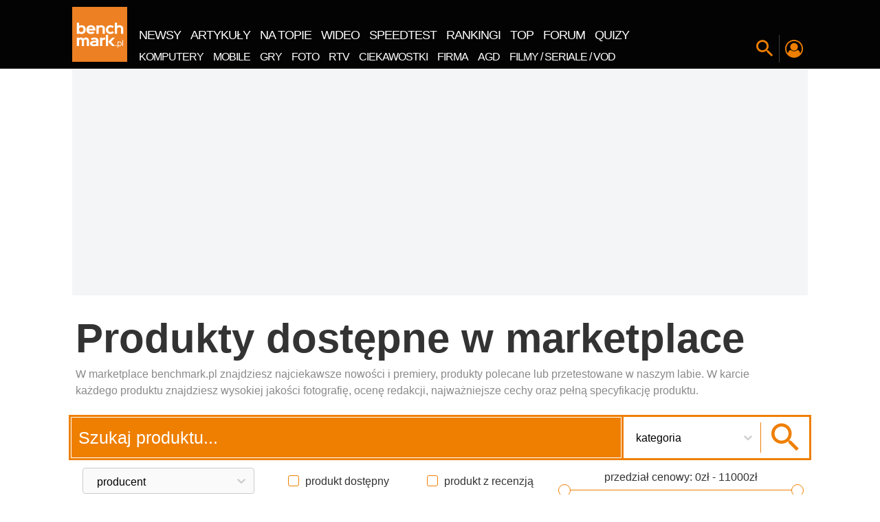

--- FILE ---
content_type: text/html; charset=UTF-8
request_url: https://www.benchmark.pl/api/marketplace/get-init-data
body_size: 29125
content:
{"Category":[{"id":124,"name":"aio"},{"id":12,"name":"akcesoria"},{"id":38,"name":"akcesoria"},{"id":134,"name":"akcesoria agd"},{"id":97,"name":"akcesoria do konsol"},{"id":49,"name":"akcesoria do laptop\u00f3w"},{"id":81,"name":"akcesoria do laptop\u00f3w"},{"id":85,"name":"akcesoria do tablet\u00f3w"},{"id":84,"name":"akcesoria do telefon\u00f3w"},{"id":82,"name":"akcesoria komputerowe"},{"id":18,"name":"akcesoria mobilne"},{"id":77,"name":"akcesoria sieciowe"},{"id":122,"name":"all-in-one"},{"id":123,"name":"all-in-one"},{"id":87,"name":"android"},{"id":37,"name":"aparaty cyfrowe"},{"id":101,"name":"aparaty kompaktowe"},{"id":17,"name":"aplikacje mobilne"},{"id":41,"name":"audio"},{"id":171,"name":"audiobooki"},{"id":86,"name":"baterie"},{"id":74,"name":"benchmarki"},{"id":112,"name":"benchmarktv"},{"id":178,"name":"bezlusterkowce"},{"id":109,"name":"bezpiecze\u0144stwo"},{"id":63,"name":"ch\u0142odzenie"},{"id":43,"name":"ciekawostki"},{"id":156,"name":"czajniki elektryczne"},{"id":23,"name":"czytniki e-book\u00f3w"},{"id":11,"name":"czytniki ksi\u0105\u017cek"},{"id":32,"name":"darmowe gry"},{"id":141,"name":"depilatory"},{"id":118,"name":"drony"},{"id":169,"name":"drukarki 3d"},{"id":50,"name":"drukarki i skanery"},{"id":133,"name":"du\u017ce agd"},{"id":64,"name":"dyski"},{"id":52,"name":"dyski zewn\u0119trzne"},{"id":172,"name":"ebooki"},{"id":142,"name":"ekspresy do kawy"},{"id":190,"name":"elektronarz\u0119dzia"},{"id":183,"name":"filmy \/ seriale \/ vod"},{"id":180,"name":"fotele gamingowe"},{"id":36,"name":"foto"},{"id":44,"name":"gad\u017cety"},{"id":30,"name":"galerie"},{"id":51,"name":"g\u0142o\u015bniki"},{"id":151,"name":"golarki"},{"id":25,"name":"gry"},{"id":90,"name":"gry android"},{"id":91,"name":"gry ios"},{"id":26,"name":"gry komputerowe"},{"id":27,"name":"gry mobilne"},{"id":28,"name":"gry na konsole"},{"id":188,"name":"gry nintendo switch"},{"id":121,"name":"gry planszowe"},{"id":93,"name":"gry playstation 3"},{"id":96,"name":"gry playstation 4"},{"id":184,"name":"gry playstation 5"},{"id":33,"name":"gry w przegl\u0105darce"},{"id":92,"name":"gry windows phone"},{"id":94,"name":"gry xbox 360"},{"id":95,"name":"gry xbox one"},{"id":185,"name":"gry xbox series x\/s"},{"id":110,"name":"hdd"},{"id":47,"name":"internet"},{"id":89,"name":"ios"},{"id":166,"name":"kable i czytniki kart"},{"id":35,"name":"kalendarium"},{"id":53,"name":"kamerki internetowe"},{"id":104,"name":"kamery"},{"id":68,"name":"karty d\u017awi\u0119kowe"},{"id":65,"name":"karty graficzne"},{"id":176,"name":"kasy fiskalne"},{"id":105,"name":"kino domowe"},{"id":54,"name":"klawiatury"},{"id":182,"name":"klimatyzatory"},{"id":2,"name":"komputery"},{"id":113,"name":"konkursy"},{"id":98,"name":"konsole do gier"},{"id":99,"name":"kontrolery do gier"},{"id":167,"name":"kosmetyka biurowa"},{"id":181,"name":"kosmetyki"},{"id":165,"name":"koszulki"},{"id":139,"name":"kuchenki mikrofalowe"},{"id":3,"name":"laptopy"},{"id":135,"name":"lod\u00f3wki"},{"id":102,"name":"lustrzanki"},{"id":103,"name":"lustrzanki zaawansowane"},{"id":80,"name":"macosx"},{"id":117,"name":"magazyn update"},{"id":130,"name":"ma\u0142e agd do domu"},{"id":131,"name":"ma\u0142e agd do domu"},{"id":129,"name":"ma\u0142e agd do domu i ogrodu"},{"id":132,"name":"ma\u0142e agd do higieny i piel\u0119gnacji"},{"id":128,"name":"ma\u0142e agd do kuchni"},{"id":145,"name":"maszynki do mielenia"},{"id":174,"name":"maszyny do szycia"},{"id":55,"name":"mikrofony"},{"id":143,"name":"miksery i blendery"},{"id":14,"name":"mobile"},{"id":56,"name":"monitoring ip"},{"id":57,"name":"monitory"},{"id":160,"name":"mopy parowe"},{"id":119,"name":"motoryzacja"},{"id":58,"name":"myszki"},{"id":69,"name":"nap\u0119dy optyczne"},{"id":115,"name":"nauka"},{"id":24,"name":"nawigacja gps"},{"id":179,"name":"nawil\u017cacze powietrza"},{"id":120,"name":"niszczarki"},{"id":168,"name":"obiektywy"},{"id":70,"name":"obudowy"},{"id":155,"name":"oczyszczacze powietrza"},{"id":148,"name":"odkurzacze"},{"id":106,"name":"odtwarzacze"},{"id":22,"name":"odtwarzacze audio"},{"id":161,"name":"opaski fitness"},{"id":144,"name":"opiekacze, tostery i grille"},{"id":9,"name":"oprogramowanie"},{"id":67,"name":"pami\u0119\u0107 flash"},{"id":66,"name":"pami\u0119\u0107 ram"},{"id":173,"name":"parowary i szybkowary"},{"id":5,"name":"paryferia"},{"id":163,"name":"pasty termoprzewodz\u0105ce"},{"id":4,"name":"peryferia"},{"id":6,"name":"peryferia"},{"id":137,"name":"piekarniki"},{"id":100,"name":"playstation 3"},{"id":72,"name":"p\u0142yty g\u0142\u00f3wne"},{"id":140,"name":"p\u0142yty grzewcze"},{"id":7,"name":"podzespo\u0142y"},{"id":177,"name":"pojazdy"},{"id":19,"name":"porady"},{"id":136,"name":"pralki"},{"id":31,"name":"premiery gier"},{"id":71,"name":"procesory"},{"id":42,"name":"projektory"},{"id":75,"name":"przegl\u0105darki www"},{"id":116,"name":"przewodnik"},{"id":126,"name":"rejestratory samochodowe"},{"id":149,"name":"roboty domowe"},{"id":146,"name":"roboty kuchenne"},{"id":150,"name":"roboty ogrodowe"},{"id":1,"name":"root"},{"id":59,"name":"routery"},{"id":187,"name":"rowery elektryczne"},{"id":39,"name":"rtv"},{"id":186,"name":"samochody elektryczne"},{"id":13,"name":"serwery"},{"id":76,"name":"serwery plik\u00f3w nas"},{"id":8,"name":"sieci"},{"id":34,"name":"sklep promocje"},{"id":60,"name":"s\u0142uchawki"},{"id":159,"name":"s\u0142uchawki blutooth"},{"id":158,"name":"s\u0142uchawki bt"},{"id":83,"name":"smartfony"},{"id":127,"name":"sprz\u0119t agd"},{"id":29,"name":"sprz\u0119t do gier"},{"id":111,"name":"ssd"},{"id":45,"name":"strefy"},{"id":157,"name":"suszarki i lok\u00f3wki"},{"id":10,"name":"systemy operacyjne"},{"id":21,"name":"systemy operacyjne"},{"id":162,"name":"szczoteczki elektryczne"},{"id":16,"name":"tablety"},{"id":61,"name":"tablety graficzne"},{"id":189,"name":"technika wojskowa"},{"id":46,"name":"technologie i firma"},{"id":15,"name":"telefony"},{"id":20,"name":"telekomunikacja"},{"id":108,"name":"telewizja dvbt"},{"id":40,"name":"telewizory"},{"id":107,"name":"tunery tv"},{"id":48,"name":"ultrabooki"},{"id":152,"name":"ups"},{"id":164,"name":"wagi kuchenne"},{"id":147,"name":"wagi \u0142azienkowe"},{"id":170,"name":"wentylatory i grzejniki"},{"id":125,"name":"wideorejestratory"},{"id":79,"name":"windows 7"},{"id":78,"name":"windows 8"},{"id":88,"name":"windows phone"},{"id":154,"name":"wyciskarki i sokowir\u00f3wki"},{"id":114,"name":"wydarzenia"},{"id":73,"name":"zasilacze"},{"id":62,"name":"zasilacze awaryjne"},{"id":153,"name":"\u017celazka"},{"id":138,"name":"zmywarki"}],"Producent":[{"id":15,"name":"tp-link"},{"id":24,"name":"google"},{"id":44,"name":"crytek"},{"id":45,"name":"ubisoft"},{"id":46,"name":"eset"},{"id":49,"name":"lg"},{"id":55,"name":"creative"},{"id":64,"name":"asus"},{"id":69,"name":"intel"},{"id":71,"name":"fujifilm"},{"id":76,"name":"sony"},{"id":84,"name":"sharp"},{"id":94,"name":"g.skill"},{"id":95,"name":"corsair"},{"id":99,"name":"nikon"},{"id":108,"name":"dell"},{"id":114,"name":"steelseries"},{"id":129,"name":"manta"},{"id":131,"name":"ibm"},{"id":137,"name":"arm"},{"id":138,"name":"samsung"},{"id":141,"name":"hp"},{"id":142,"name":"his"},{"id":145,"name":"volition"},{"id":147,"name":"apple"},{"id":150,"name":"msi"},{"id":158,"name":"codemasters"},{"id":176,"name":"htc"},{"id":184,"name":"microsoft"},{"id":185,"name":"lark"},{"id":187,"name":"2k games"},{"id":188,"name":"pocketbook"},{"id":192,"name":"nvidia"},{"id":193,"name":"galaxy"},{"id":198,"name":"pqi"},{"id":201,"name":"panasonic"},{"id":211,"name":"evga"},{"id":219,"name":"motorola"},{"id":225,"name":"amd"},{"id":233,"name":"gigabyte"},{"id":234,"name":"skype"},{"id":243,"name":"zte"},{"id":248,"name":"zotac"},{"id":250,"name":"rockstar"},{"id":256,"name":"blackberry"},{"id":257,"name":"sandisk"},{"id":259,"name":"techland"},{"id":272,"name":"cd projekt red"},{"id":273,"name":"logitech"},{"id":279,"name":"bitfenix"},{"id":282,"name":"blizzard"},{"id":290,"name":"adata"},{"id":295,"name":"razer"},{"id":300,"name":"ea"},{"id":308,"name":"cooler master"},{"id":329,"name":"warner bros"},{"id":341,"name":"nokia"},{"id":343,"name":"amazon"},{"id":345,"name":"alcatel"},{"id":347,"name":"antec"},{"id":351,"name":"activision"},{"id":355,"name":"flying wild hog"},{"id":371,"name":"eidos"},{"id":373,"name":"square enix"},{"id":375,"name":"akasa"},{"id":378,"name":"lian li"},{"id":381,"name":"arkane studios"},{"id":387,"name":"be quiet!"},{"id":388,"name":"meizu"},{"id":390,"name":"in win"},{"id":392,"name":"genius"},{"id":394,"name":"epic games"},{"id":403,"name":"gainward"},{"id":405,"name":"silverstone"},{"id":415,"name":"natec"},{"id":425,"name":"canonical"},{"id":430,"name":"ci games"},{"id":431,"name":"city interactive"},{"id":434,"name":"cenega"},{"id":442,"name":"belkin"},{"id":454,"name":"ricoh"},{"id":475,"name":"komputronik"},{"id":482,"name":"goodram"},{"id":483,"name":"plextor"},{"id":489,"name":"from software"},{"id":490,"name":"namco bandai"},{"id":494,"name":" iiyama"},{"id":497,"name":"trend micro"},{"id":498,"name":"canon"},{"id":502,"name":"bitdefender"},{"id":503,"name":"mcafee"},{"id":506,"name":"avast"},{"id":507,"name":"g-data"},{"id":516,"name":"dice"},{"id":520,"name":"deep silver"},{"id":523,"name":"creative assembly"},{"id":531,"name":"asrock"},{"id":540,"name":"kodak"},{"id":544,"name":"wacom"},{"id":545,"name":"raijintek"},{"id":548,"name":"nec"},{"id":550,"name":"benq"},{"id":554,"name":"epson"},{"id":555,"name":"kingston"},{"id":563,"name":"take-two"},{"id":565,"name":"oppo"},{"id":584,"name":"konami"},{"id":600,"name":"inxile entertainment"},{"id":605,"name":"xiaomi"},{"id":606,"name":"huawei"},{"id":609,"name":"id4mobile"},{"id":615,"name":"the document foundation"},{"id":618,"name":"ntt system"},{"id":624,"name":"gearbox software"},{"id":625,"name":"acer"},{"id":629,"name":"paradox interactive"},{"id":640,"name":"double helix games"},{"id":644,"name":"qualcomm"},{"id":646,"name":"lenovo"},{"id":654,"name":"sega"},{"id":656,"name":"bioware"},{"id":664,"name":"philips"},{"id":673,"name":"western digital"},{"id":677,"name":"gadu gadu"},{"id":680,"name":"frictional games"},{"id":681,"name":"the chinese room"},{"id":683,"name":"hynix"},{"id":686,"name":"adobe"},{"id":687,"name":"toshiba"},{"id":692,"name":"thermaltake"},{"id":695,"name":"11 bit studios"},{"id":706,"name":"rebellion"},{"id":707,"name":"capcom"},{"id":708,"name":"fujitsu"},{"id":715,"name":"seagate"},{"id":723,"name":"leica"},{"id":734,"name":"olympus"},{"id":735,"name":"bose"},{"id":738,"name":"yarvik"},{"id":740,"name":"infinity ward"},{"id":741,"name":"micron"},{"id":760,"name":"palit"},{"id":770,"name":"sapphire"},{"id":781,"name":"team group"},{"id":785,"name":"denon"},{"id":787,"name":"zalman"},{"id":788,"name":"nintendo"},{"id":790,"name":"goclever"},{"id":799,"name":"xfx"},{"id":806,"name":"navroad"},{"id":810,"name":"eizo"},{"id":820,"name":"archos"},{"id":825,"name":"mad catz"},{"id":826,"name":"garmin"},{"id":841,"name":"netgear"},{"id":847,"name":"synology"},{"id":851,"name":"kruger and matz"},{"id":854,"name":"bungie"},{"id":860,"name":"silentiumpc"},{"id":866,"name":"volkswagen"},{"id":870,"name":"mach xtreme"},{"id":877,"name":"the farm 51"},{"id":886,"name":"enermax"},{"id":887,"name":"xigmatek"},{"id":888,"name":"powercolor"},{"id":902,"name":"pentax"},{"id":908,"name":"atari"},{"id":915,"name":"symantec"},{"id":917,"name":"d-link"},{"id":920,"name":"ghost games"},{"id":936,"name":"seasonic"},{"id":959,"name":"rovio"},{"id":967,"name":"vivo"},{"id":972,"name":"naughty dog"},{"id":977,"name":"polaroid"},{"id":979,"name":"viewsonic"},{"id":982,"name":"tracer"},{"id":985,"name":"parrot"},{"id":987,"name":"roccat"},{"id":995,"name":"respawn entertainment"},{"id":998,"name":"ecs"},{"id":1007,"name":"colorful"},{"id":1010,"name":"ninja theory"},{"id":1015,"name":"frozenbyte"},{"id":1022,"name":"casio"},{"id":1025,"name":"cisco"},{"id":1037,"name":"inno3d"},{"id":1039,"name":"hgst"},{"id":1044,"name":"hama"},{"id":1045,"name":"maingear"},{"id":1056,"name":"slightly mad studios"},{"id":1059,"name":"kfa2"},{"id":1060,"name":"pny"},{"id":1063,"name":"ocz"},{"id":1066,"name":"tamron"},{"id":1068,"name":"aqua computer"},{"id":1077,"name":"3com"},{"id":1078,"name":"3dfx"},{"id":1079,"name":"3m"},{"id":1080,"name":"3r systems"},{"id":1081,"name":"4world"},{"id":1082,"name":"8level"},{"id":1083,"name":"a-data"},{"id":1084,"name":"a4tech"},{"id":1085,"name":"aab cooling"},{"id":1086,"name":"abit"},{"id":1088,"name":"accura"},{"id":1090,"name":"actina"},{"id":1091,"name":"action"},{"id":1096,"name":"aerocool"},{"id":1097,"name":"afox"},{"id":1098,"name":"ag neovo"},{"id":1099,"name":"ageia"},{"id":1100,"name":"aiptek"},{"id":1101,"name":"airlive"},{"id":1102,"name":"akg"},{"id":1105,"name":"alienware"},{"id":1106,"name":"alpenf\u00f6hn"},{"id":1108,"name":"altec lansing"},{"id":1109,"name":"anonymous"},{"id":1110,"name":"anysee"},{"id":1111,"name":"aoc"},{"id":1112,"name":"aol"},{"id":1114,"name":"apache"},{"id":1115,"name":"apc"},{"id":1116,"name":"aplus"},{"id":1117,"name":"apollo"},{"id":1120,"name":"aqurat"},{"id":1121,"name":"arctic"},{"id":1123,"name":"aristo"},{"id":1124,"name":"asetek"},{"id":1125,"name":"ask"},{"id":1126,"name":"asmax"},{"id":1127,"name":"aspyr media"},{"id":1129,"name":"astek"},{"id":1130,"name":"aster"},{"id":1131,"name":"asustor"},{"id":1132,"name":"aten"},{"id":1134,"name":"autodesk"},{"id":1135,"name":"aver"},{"id":1138,"name":"becker"},{"id":1139,"name":"belinea"},{"id":1142,"name":"bethesda softworks"},{"id":1143,"name":"beyerdynamic"},{"id":1144,"name":"beyond"},{"id":1145,"name":"bfg"},{"id":1146,"name":"bigfoot networks"},{"id":1147,"name":"biostar"},{"id":1148,"name":"blaupunkt"},{"id":1149,"name":"blender foundation"},{"id":1152,"name":"brother"},{"id":1154,"name":"btc"},{"id":1157,"name":"california access"},{"id":1158,"name":"cd projekt"},{"id":1160,"name":"chaintech"},{"id":1162,"name":"chieftec"},{"id":1163,"name":"id software"},{"id":1166,"name":"colorfire"},{"id":1167,"name":"commodore"},{"id":1168,"name":"compro"},{"id":1170,"name":"cooltek"},{"id":1171,"name":"corel"},{"id":1173,"name":"cowon"},{"id":1175,"name":"crucial"},{"id":1176,"name":"cyberpower"},{"id":1177,"name":"cyfrowy polsat"},{"id":1179,"name":"dfi"},{"id":1180,"name":"dialog"},{"id":1181,"name":"dicota"},{"id":1182,"name":"digital core design"},{"id":1183,"name":"digital extremes"},{"id":1184,"name":"digital lex"},{"id":1186,"name":"draytek"},{"id":1187,"name":"easy touch"},{"id":1189,"name":"ek"},{"id":1190,"name":"elecom"},{"id":1191,"name":"electrolux"},{"id":1192,"name":"elpida"},{"id":1194,"name":"emtec"},{"id":1195,"name":"energizer"},{"id":1196,"name":"epox"},{"id":1198,"name":"ever"},{"id":1199,"name":"evercool"},{"id":1201,"name":"ferguson"},{"id":1202,"name":"foxconn"},{"id":1203,"name":"fractal design"},{"id":1204,"name":"freecom"},{"id":1205,"name":"fsp"},{"id":1206,"name":"fuji"},{"id":1207,"name":"fujitsu-siemens"},{"id":1208,"name":"funai"},{"id":1210,"name":"fusion-io"},{"id":1212,"name":"gateway"},{"id":1213,"name":"geil"},{"id":1215,"name":"general electric"},{"id":1216,"name":"gigacube"},{"id":1218,"name":"globalfoundries"},{"id":1220,"name":"gnome"},{"id":1222,"name":"gsc game world"},{"id":1223,"name":"guerrilla games"},{"id":1224,"name":"hannspree"},{"id":1225,"name":"harman"},{"id":1226,"name":"harman\/kardon"},{"id":1229,"name":"heaven"},{"id":1231,"name":"heyah"},{"id":1232,"name":"hifiman"},{"id":1233,"name":"high power"},{"id":1234,"name":"hiper"},{"id":1235,"name":"huntkey"},{"id":1236,"name":"hyperion"},{"id":1237,"name":"hyundai"},{"id":1238,"name":"i-mate"},{"id":1240,"name":" ibox"},{"id":1241,"name":"ibuypower"},{"id":1242,"name":"icemat"},{"id":1243,"name":"icon7"},{"id":1244,"name":"icy"},{"id":1251,"name":"monolith productions"},{"id":1265,"name":"iomega"},{"id":1266,"name":"iriver"},{"id":1267,"name":"irrational games"},{"id":1268,"name":"ivo software"},{"id":1269,"name":"jabra"},{"id":1270,"name":"jamo"},{"id":1271,"name":"jbl"},{"id":1273,"name":"jetway"},{"id":1276,"name":"jvc"},{"id":1278,"name":"kaspersky"},{"id":1279,"name":"kde"},{"id":1280,"name":"kensington"},{"id":1281,"name":"khronos"},{"id":1282,"name":"kingmax"},{"id":1285,"name":"kiss"},{"id":1290,"name":"konsorcjum fen"},{"id":1293,"name":"koss"},{"id":1294,"name":"labtec"},{"id":1295,"name":"lacie"},{"id":1296,"name":"laminar research"},{"id":1298,"name":"lcpower"},{"id":1300,"name":"lepa"},{"id":1301,"name":"lexar"},{"id":1302,"name":"lexmark"},{"id":1305,"name":"linksys"},{"id":1307,"name":"linux foundation"},{"id":1309,"name":"liteon"},{"id":1310,"name":"loewe"},{"id":1311,"name":"logic"},{"id":1338,"name":"lucasarts"},{"id":1341,"name":"mandriva"},{"id":1342,"name":"marvell"},{"id":1343,"name":"matrox"},{"id":1344,"name":"maxdata"},{"id":1348,"name":"medion"},{"id":1349,"name":"microlab"},{"id":1350,"name":"zyxel"},{"id":1352,"name":"zboard"},{"id":1353,"name":"yeston"},{"id":1354,"name":"yesico"},{"id":1355,"name":"yamaha"},{"id":1356,"name":"yahoo!"},{"id":1357,"name":"xnote"},{"id":1358,"name":"xilence"},{"id":1359,"name":"wiwa"},{"id":1364,"name":"vodafone"},{"id":1365,"name":"vobis"},{"id":1368,"name":"via"},{"id":1369,"name":"vertex3d"},{"id":1370,"name":"verizon"},{"id":1371,"name":"verbatim"},{"id":1373,"name":"vedia"},{"id":1374,"name":"vectra"},{"id":1375,"name":"vanguard"},{"id":1377,"name":"usrobotics"},{"id":1378,"name":"upc"},{"id":1381,"name":"turn 10 studios"},{"id":1382,"name":"tufin"},{"id":1383,"name":"tsmc"},{"id":1384,"name":"trust"},{"id":1385,"name":"trendnet"},{"id":1386,"name":"transcend"},{"id":1387,"name":"trak"},{"id":1388,"name":"tonsil"},{"id":1389,"name":"tomtom"},{"id":1390,"name":"titan"},{"id":1392,"name":"thermolab"},{"id":1393,"name":"thermalright"},{"id":1395,"name":"thecus"},{"id":1396,"name":"texas instruments"},{"id":1397,"name":"telekomunikacja polska"},{"id":1398,"name":"technics"},{"id":1400,"name":"tdk"},{"id":1402,"name":"tacens"},{"id":1405,"name":"sweex"},{"id":1407,"name":"supermicro"},{"id":1411,"name":"sunbeam"},{"id":1413,"name":"stardock"},{"id":1414,"name":"sports internative"},{"id":1417,"name":"speedlink"},{"id":1423,"name":"sis"},{"id":1425,"name":"silicon power"},{"id":1428,"name":"sigma"},{"id":1430,"name":"shuttle"},{"id":1432,"name":"sharkoon"},{"id":1433,"name":"sennheiser"},{"id":1434,"name":"scythe"},{"id":1436,"name":"sapido"},{"id":1437,"name":"sanyo"},{"id":1440,"name":"sagem"},{"id":1441,"name":"s3"},{"id":1442,"name":"runic games"},{"id":1443,"name":"rocksteady"},{"id":1444,"name":"rim"},{"id":1446,"name":"riaa"},{"id":1447,"name":"revoltec"},{"id":1448,"name":"relic entertainment"},{"id":1449,"name":"red hat"},{"id":1450,"name":"realtek"},{"id":1451,"name":"reality pump"},{"id":1455,"name":"qpad"},{"id":1457,"name":"qnap"},{"id":1461,"name":"prestigio"},{"id":1463,"name":"polyphony digital"},{"id":1464,"name":"point of view"},{"id":1466,"name":"play mobile"},{"id":1467,"name":"plantronics"},{"id":1470,"name":"piriform"},{"id":1472,"name":"pioneer"},{"id":1473,"name":"pinnacle"},{"id":1475,"name":"phanteks"},{"id":1476,"name":"people can fly"},{"id":1481,"name":"giants software"},{"id":1483,"name":"crystal dynamics"},{"id":1487,"name":"nzxt"},{"id":1491,"name":"io interactive"},{"id":1501,"name":"oculus vr"},{"id":1510,"name":"myphone"},{"id":1513,"name":"irobot"},{"id":1518,"name":"gionee"},{"id":1523,"name":"netherrealm studios"},{"id":1526,"name":"reef entertainment"},{"id":1529,"name":"lego"},{"id":1552,"name":"telltale"},{"id":1553,"name":"avalanche studios"},{"id":1557,"name":"gopro"},{"id":1571,"name":"nanoxia"},{"id":1582,"name":"edifier"},{"id":1598,"name":"arta tech"},{"id":1601,"name":"frogwares"},{"id":1606,"name":"clevo"},{"id":1763,"name":"tcl"},{"id":1771,"name":"triumph studios"},{"id":1780,"name":"fibaro"},{"id":1781,"name":"aorus"},{"id":1793,"name":"turtle rock studios"},{"id":1801,"name":"double fine"},{"id":1803,"name":"remedy entertainment"},{"id":1807,"name":"modecom"},{"id":1809,"name":"super flower"},{"id":1815,"name":"katauri interactive"},{"id":1817,"name":"sucker punch"},{"id":1830,"name":"mercedes"},{"id":1832,"name":"obsidian entertainment"},{"id":1838,"name":"sledgehammer games"},{"id":1854,"name":"riot games"},{"id":1856,"name":"toyota"},{"id":1861,"name":"teyon games"},{"id":1862,"name":"snab"},{"id":1867,"name":"volvo"},{"id":1873,"name":"nissan"},{"id":1890,"name":"avermedia"},{"id":1900,"name":"bluepoint games"},{"id":1942,"name":"oki"},{"id":1949,"name":"peugeot"},{"id":1950,"name":"machine games"},{"id":1958,"name":"thule"},{"id":1963,"name":"samyang"},{"id":1969,"name":"spiders"},{"id":1972,"name":"firaxis games"},{"id":1973,"name":"oneplus"},{"id":1986,"name":"skoda"},{"id":1990,"name":"caterpillar"},{"id":1993,"name":"best way"},{"id":1999,"name":"playground games"},{"id":2004,"name":"dyson"},{"id":2005,"name":"visceral games"},{"id":2007,"name":"rexel"},{"id":2008,"name":"yager development"},{"id":2016,"name":"hyperx"},{"id":2030,"name":"overmax"},{"id":2047,"name":"delta dore"},{"id":2055,"name":"seat"},{"id":2056,"name":"larian studios"},{"id":2075,"name":"undead labs"},{"id":2097,"name":"cyanide studio"},{"id":2099,"name":"citroen"},{"id":2122,"name":"sumo digital"},{"id":2124,"name":"ion"},{"id":2127,"name":"amplitude studios"},{"id":2129,"name":"patriot"},{"id":2142,"name":"thrustmaster"},{"id":2144,"name":"tango gameworks"},{"id":2146,"name":"insomniac games"},{"id":2151,"name":"343industries"},{"id":2157,"name":"polar"},{"id":2165,"name":"yota devices"},{"id":2166,"name":"kazam"},{"id":2178,"name":"mykronoz"},{"id":2180,"name":"trendy entertaiment"},{"id":2184,"name":"red thread games"},{"id":2187,"name":"crate entertainment"},{"id":2196,"name":"kylotonn games"},{"id":2200,"name":"polk audio"},{"id":2208,"name":"jiayu"},{"id":2219,"name":"noctua"},{"id":2224,"name":"petroglyph"},{"id":2226,"name":"moon game studios"},{"id":2234,"name":"colossal order"},{"id":2237,"name":"lexus"},{"id":2238,"name":"infiniti"},{"id":2243,"name":"team ninja"},{"id":2245,"name":"bluemobility"},{"id":2246,"name":"hyperbook"},{"id":2250,"name":"subterranean games"},{"id":2253,"name":"climax"},{"id":2255,"name":"alfa system"},{"id":2259,"name":"klei entertainment"},{"id":2268,"name":"destructive creations"},{"id":2269,"name":"mio"},{"id":2280,"name":"pieces interactive"},{"id":2287,"name":"imgn.pro"},{"id":2296,"name":"eaton"},{"id":2313,"name":"traveller's tales"},{"id":2314,"name":"haemimont games "},{"id":2320,"name":"monster"},{"id":2323,"name":"kiano"},{"id":2325,"name":"fitbit"},{"id":2326,"name":"frozen district"},{"id":2328,"name":"the coalition"},{"id":2329,"name":"fiolasoft studio"},{"id":2332,"name":"onyx"},{"id":2333,"name":"manfrotto"},{"id":2334,"name":"rare"},{"id":2336,"name":"supermassive games"},{"id":2337,"name":"pebble"},{"id":2340,"name":"vicarious visions"},{"id":2344,"name":"media molecule"},{"id":2345,"name":"platinumgames"},{"id":2347,"name":"blue byte software"},{"id":2349,"name":"amica"},{"id":2351,"name":"beko"},{"id":2352,"name":"bosch"},{"id":2354,"name":"dji"},{"id":2357,"name":"xerox"},{"id":2358,"name":"visual concepts"},{"id":2359,"name":"braun"},{"id":2363,"name":"siemens"},{"id":2364,"name":"russell hobbs"},{"id":2365,"name":"whirlpool"},{"id":2366,"name":"indesit"},{"id":2368,"name":"limbic entertainment"},{"id":2369,"name":"candy"},{"id":2370,"name":"ivory tower"},{"id":2375,"name":"opus"},{"id":2376,"name":"ideal"},{"id":2377,"name":"eba"},{"id":2380,"name":"fatshark"},{"id":2382,"name":"opzoon"},{"id":2386,"name":"dream machines"},{"id":2388,"name":"ravcore"},{"id":2389,"name":"dgm"},{"id":2390,"name":"mionix"},{"id":2391,"name":"acme"},{"id":2392,"name":"hangar 13"},{"id":2394,"name":"tefal"},{"id":2400,"name":"kojima productions"},{"id":2408,"name":"creativeforge games"},{"id":2409,"name":"sonos"},{"id":2411,"name":"oddworld inhabitants"},{"id":2413,"name":"raven software"},{"id":2416,"name":"honor"},{"id":2417,"name":"nexxt"},{"id":2418,"name":"yuneec"},{"id":2421,"name":"krups"},{"id":2422,"name":"delonghi"},{"id":2425,"name":"quantic dream"},{"id":2430,"name":"removu"},{"id":2437,"name":"coldwood interactive"},{"id":2438,"name":"rowenta"},{"id":2441,"name":"red hook games"},{"id":2442,"name":"bloober team"},{"id":2446,"name":"campo santo"},{"id":2449,"name":"beurer"},{"id":2454,"name":"heavy spectrum"},{"id":2456,"name":"amanita design"},{"id":2461,"name":"wydawnictwo rebel"},{"id":2466,"name":"powerwalker"},{"id":2473,"name":"adidas"},{"id":2474,"name":"timex"},{"id":2475,"name":"ihealth"},{"id":2481,"name":"daedalic entertainment"},{"id":2489,"name":"xiaoyi"},{"id":2492,"name":"green cell"},{"id":2494,"name":"d-lex"},{"id":2498,"name":"playseat"},{"id":2508,"name":"rapoo"},{"id":2514,"name":"legrand"},{"id":2515,"name":"liebherr"},{"id":2524,"name":"optoma"},{"id":2528,"name":"blue origin"},{"id":2532,"name":"hoover"},{"id":2534,"name":"nomad games"},{"id":2537,"name":"playdead"},{"id":2542,"name":"vile monarch"},{"id":2545,"name":"blackbird interactive"},{"id":2546,"name":"shift"},{"id":2548,"name":"genesis"},{"id":2553,"name":"comcept"},{"id":2564,"name":"compulsion games"},{"id":2568,"name":"degauss"},{"id":2575,"name":"xiro"},{"id":2580,"name":"easars"},{"id":2588,"name":"toys for bob"},{"id":2590,"name":"psyonix"},{"id":2605,"name":"rha"},{"id":2616,"name":"jujubee"},{"id":2625,"name":"pixelated milk"},{"id":2639,"name":"paperseven"},{"id":2640,"name":"pixel crow"},{"id":2648,"name":"deck13 interactive"},{"id":2657,"name":"telefunken"},{"id":2662,"name":"anshar studios"},{"id":2672,"name":"impulse gear"},{"id":2680,"name":"studiomdhr"},{"id":2682,"name":"xblitz"},{"id":2690,"name":"ifun4all"},{"id":2693,"name":"wd"},{"id":2697,"name":"mattel"},{"id":2698,"name":"feiyutech"},{"id":2700,"name":"red dot games"},{"id":2704,"name":"taleworlds entertainment"},{"id":2709,"name":"drobo"},{"id":2712,"name":"airbus"},{"id":2714,"name":"ea dice"},{"id":2722,"name":"battlestate games"},{"id":2727,"name":"ultimate ears"},{"id":2729,"name":"airship syndicate"},{"id":2731,"name":"fool's theory"},{"id":2738,"name":"audictus"},{"id":2743,"name":"pubg corporation"},{"id":2746,"name":"mee audio"},{"id":2749,"name":"bloody"},{"id":2751,"name":"star drifters"},{"id":2753,"name":"zoink games"},{"id":2755,"name":"hazelight"},{"id":2756,"name":"madmind studio"},{"id":2758,"name":"bend studio"},{"id":2759,"name":"dontnod entertainment"},{"id":2768,"name":"fossil"},{"id":2771,"name":"prograde"},{"id":2778,"name":"polyarc"},{"id":2780,"name":"iron galaxy studios"},{"id":2781,"name":"ice flames"},{"id":2784,"name":"stellar entertainment"},{"id":2790,"name":"garett"},{"id":2791,"name":"sunen"},{"id":2794,"name":"kawasaki"},{"id":2795,"name":"segway"},{"id":2797,"name":"zerotech"},{"id":2801,"name":"cat"},{"id":2802,"name":"alcosense"},{"id":2803,"name":"terra"},{"id":2805,"name":"cavion"},{"id":2806,"name":"zhiyun"},{"id":2809,"name":"tenda"},{"id":2812,"name":"inkbook"},{"id":2822,"name":"two point studios"},{"id":2824,"name":"first contact entertainment"},{"id":2825,"name":"ea sports"},{"id":2831,"name":"mydlink"},{"id":2833,"name":"melodika"},{"id":2835,"name":"fiio"},{"id":2836,"name":"kidde"},{"id":2837,"name":"jalo"},{"id":2838,"name":"fireangel"},{"id":2839,"name":"saber interactive"},{"id":2842,"name":"galakta"},{"id":2849,"name":"resonair"},{"id":2850,"name":"hasbro"},{"id":2852,"name":"gunfire games"},{"id":2853,"name":"shiro games"},{"id":2858,"name":"ghost town games"},{"id":2861,"name":"project aces"},{"id":2865,"name":"diablo"},{"id":2866,"name":"akracing"},{"id":2867,"name":"fury"},{"id":2868,"name":"spc"},{"id":2873,"name":"frontier development"},{"id":2874,"name":"subset games"},{"id":2875,"name":"the bearded ladies"},{"id":2876,"name":"chieftronic"},{"id":2877,"name":"navitel"},{"id":2880,"name":"jo-mei games"},{"id":2882,"name":"cubot"},{"id":2887,"name":"marshall"},{"id":2888,"name":"suunto"},{"id":2889,"name":"aftershokz"},{"id":2890,"name":"razor"},{"id":2891,"name":"asobo studio"},{"id":2893,"name":"endnight games"},{"id":2894,"name":"koowheel"},{"id":2895,"name":"mad head games"},{"id":2897,"name":"tt fusion"},{"id":2910,"name":"zenimax online studios"},{"id":2913,"name":"beenox"},{"id":2916,"name":"isk"},{"id":2927,"name":"motus"},{"id":2928,"name":"frugal"},{"id":2936,"name":"deepcool"},{"id":2939,"name":"flavourworks"},{"id":2942,"name":"ys net"},{"id":2950,"name":"prido"},{"id":2958,"name":"omen"},{"id":2971,"name":"draw distance"},{"id":2973,"name":"csi"},{"id":2982,"name":"blindside interactive"},{"id":2986,"name":"pixel reef"},{"id":2997,"name":"ea maxis"},{"id":2998,"name":"art"},{"id":2999,"name":"kioxia"},{"id":3002,"name":"realme"},{"id":3007,"name":"imou"},{"id":3009,"name":"amazfit"},{"id":3012,"name":"atomic wolf"},{"id":3015,"name":"paradox development"},{"id":3017,"name":"hitachi"},{"id":3033,"name":"supergiant games"},{"id":3035,"name":"leitz "},{"id":3058,"name":"krux"},{"id":3068,"name":"endorfy"},{"id":3069,"name":"solidigm"},{"id":3073,"name":"avalanche software"},{"id":3091,"name":"tecno"},{"id":3133,"name":"dreame"},{"id":3154,"name":"haier"},{"id":3160,"name":"smx"}],"MaxPrice":false}

--- FILE ---
content_type: text/css
request_url: https://cdn.benchmark.pl/assets/css/marketplace.min.css?v=1720602772
body_size: 101325
content:
@-webkit-keyframes ctsAnimation{0%{opacity:1;-webkit-transform:translate(0,-50%);transform:translate(0,-50%);color:#fff}50%{opacity:0;-webkit-transform:translate(-30px,-50%);transform:translate(-30px,-50%);color:#fff}51%{opacity:1;-webkit-transform:translate(0,-50%);transform:translate(0,-50%);color:#000}to{opacity:0;-webkit-transform:translate(-30px,-50%);transform:translate(-30px,-50%);color:#000}}@keyframes ctsAnimation{0%{opacity:1;-webkit-transform:translate(0,-50%);transform:translate(0,-50%);color:#fff}50%{opacity:0;-webkit-transform:translate(-30px,-50%);transform:translate(-30px,-50%);color:#fff}51%{opacity:1;-webkit-transform:translate(0,-50%);transform:translate(0,-50%);color:#000}to{opacity:0;-webkit-transform:translate(-30px,-50%);transform:translate(-30px,-50%);color:#000}}@-webkit-keyframes rotate{0%{-webkit-transform:rotate(0);transform:rotate(0)}to{-webkit-transform:rotate(360deg);transform:rotate(360deg)}}@keyframes rotate{0%{-webkit-transform:rotate(0);transform:rotate(0)}to{-webkit-transform:rotate(360deg);transform:rotate(360deg)}}@-webkit-keyframes tplLoaderSpin{0%{-webkit-transform:rotate(0deg);transform:rotate(0deg)}to{-webkit-transform:rotate(360deg);transform:rotate(360deg)}}@keyframes tplLoaderSpin{0%{-webkit-transform:rotate(0deg);transform:rotate(0deg)}to{-webkit-transform:rotate(360deg);transform:rotate(360deg)}}@-webkit-keyframes tplLoaderSpinPseudo{0%{-webkit-transform:translate(-50%,-50%) rotate(0deg);transform:translate(-50%,-50%) rotate(0deg)}to{-webkit-transform:translate(-50%,-50%) rotate(-360deg);transform:translate(-50%,-50%) rotate(-360deg)}}@keyframes tplLoaderSpinPseudo{0%{-webkit-transform:translate(-50%,-50%) rotate(0deg);transform:translate(-50%,-50%) rotate(0deg)}to{-webkit-transform:translate(-50%,-50%) rotate(-360deg);transform:translate(-50%,-50%) rotate(-360deg)}}@-webkit-keyframes preambleShow{0%{opacity:0;bottom:-100%}to{opacity:1;bottom:0}}@keyframes preambleShow{0%{opacity:0;bottom:-100%}to{opacity:1;bottom:0}}@-webkit-keyframes slideOut-slideIn{0%,to{-webkit-transform:translateX(0%);transform:translateX(0%)}49%{-webkit-transform:translateX(100%);transform:translateX(100%)}50%{-webkit-transform:translateX(-100%);transform:translateX(-100%)}}@keyframes slideOut-slideIn{0%,to{-webkit-transform:translateX(0%);transform:translateX(0%)}49%{-webkit-transform:translateX(100%);transform:translateX(100%)}50%{-webkit-transform:translateX(-100%);transform:translateX(-100%)}}@-webkit-keyframes readMoreArrow{0%{right:-15px}50%{right:-20px}}@keyframes readMoreArrow{0%{right:-15px}50%{right:-20px}}@-webkit-keyframes modalShown{0%{-webkit-transform:translate(-50%,-50%) scale(2);transform:translate(-50%,-50%) scale(2);opacity:0}to{-webkit-transform:translate(-50%,-50%) scale(1);transform:translate(-50%,-50%) scale(1);opacity:1}}@keyframes modalShown{0%{-webkit-transform:translate(-50%,-50%) scale(2);transform:translate(-50%,-50%) scale(2);opacity:0}to{-webkit-transform:translate(-50%,-50%) scale(1);transform:translate(-50%,-50%) scale(1);opacity:1}}@-webkit-keyframes loaderSpin{0%{-webkit-transform:rotate(0deg);transform:rotate(0deg)}to{-webkit-transform:rotate(360deg);transform:rotate(360deg)}}@keyframes loaderSpin{0%{-webkit-transform:rotate(0deg);transform:rotate(0deg)}to{-webkit-transform:rotate(360deg);transform:rotate(360deg)}}.w2g{max-width:100%!important}.lazy,.lazyloading{background:#eee;position:relative}.lazy::after,.lazyloading::after{content:"img.";position:absolute;top:50%;left:50%;font-size:36px;color:#c8c8c8;margin:-9px 0 0 -25px}.ad-half{display:block!important;height:365px!important;padding-top:0!important;margin-top:5px}.box-single-entity{position:relative;padding:0 0 15px;display:inline-block;width:100%;color:#030304;text-decoration:none;font-size:0;margin:0;line-height:1;-webkit-transition:background-color 100ms ease-in-out;transition:background-color 100ms ease-in-out}.box-single-entity.bse-theme-1 .bse-cat>a{color:#d630b0}.box-single-entity.bse-theme-2 .bse-cat>a{color:#fd4238}.box-single-entity.bse-theme-3 .bse-cat>a{color:#00aa87}.box-single-entity.bse-theme-1:hover .bse-title{text-decoration:underline}.categoryarticles .box-single-entity.bse-theme-1{-webkit-transition:-webkit-transform .2s;transition:transform .2s;transition:transform .2s,-webkit-transform .2s;position:relative}.categoryarticles .box-single-entity.bse-theme-1:hover{-webkit-transform:translateY(-10px);transform:translateY(-10px)}.category-articles--list .box-single-entity.bse-theme-1:hover{-webkit-transform:translateY(0);transform:translateY(0)}.bse-heading{font-size:30px;line-height:40px;padding-bottom:10px}.box-link-clamp{display:-webkit-box;-webkit-line-clamp:2;-webkit-box-orient:vertical;overflow:hidden;text-overflow:ellipsis;max-height:36px}.bse-img{display:block}.bbh-blog-picks .bbh-wrap ul>li:after,.bse-img:before,.ft-bottom-links:before{display:inline-block;vertical-align:middle;width:0;height:100%;content:""}.bse-img>a.nothumb>img{width:100%}.bse-img>a:not(.nothumb),.bse-img>a>picture,.bse-img>span.thumb>picture{width:100%;display:block}.bse-img>a:not(.nothumb)>img,.bse-img>a>picture>img,.bse-img>span.thumb>picture>img{width:100%;height:auto}.bse-cat{padding:5px 0 0;font-size:13px;line-height:16px;text-transform:uppercase;font-weight:700;display:-webkit-box;display:flex;-webkit-box-align:center;align-items:center;-webkit-box-pack:justify;justify-content:space-between}.bse-cat>a:hover{text-decoration:underline}.bse-cat>span{color:#8a8a8a;white-space:nowrap}.bse-author,.bse-title{display:block;padding:5px 0}.bse-title{max-width:97%;-webkit-box-flex:1;flex:1 0 auto;font-size:18px;line-height:20px}.bse-title,.bse-title strong{font-weight:700}.bse-title>a:visited,a.bse-title:visited{color:#8a8a8a}.bse-author{font-size:14px;line-height:18px;color:#434343}.bse-author>a:hover{text-decoration:underline}.bbh-al-bse-list>ul{margin:0;padding:0;list-style:none}.bbh-al-bse-list>ul>li{position:relative}.bbh-al-bse-list>ul>li:first-of-type{padding-top:0}.bbh-al-bse-list>ul>li:last-of-type{padding-bottom:0}.box-hot-hashtag{display:block;width:100%;margin:0 0 5px;padding-top:5px;font-size:0}.bhht-latest,.bhht-tag{display:inline-block;vertical-align:middle}.bhht-tag{width:203px;height:92px;background-color:#ef7f01}.bhht-tag a{font-size:28px;line-height:92px;font-weight:600;text-transform:uppercase;color:#fff;padding:0 10px;vertical-align:middle}.bhht-latest{background-color:#fafafa;font-size:0;padding:4px 0;height:100%;width:calc(100% - 203px)}.bhht-latest ul{margin:0;padding:0 60px;width:100%;list-style:none;position:relative}.bhht-latest ul li{position:relative;height:100%;width:100%}.bhht-latest ul li:not(.slick-slide){position:absolute;top:0}.bhht-latest ul li .box{display:-webkit-box;display:flex;-webkit-box-align:center;align-items:center;-webkit-box-pack:center;justify-content:center;height:74px}.bhht-latest ul li a{font-size:32px;line-height:32px;font-weight:700;color:#030304;text-align:center}.bhht-latest>a{font-size:34px;line-height:38px}.bbh-blog-picks .bbh-top{height:60px;margin-bottom:0}.bbh-blog-picks .bbh-top:after,.bbh-selected .bbh-top:after{left:30px;right:auto}.bbh-blog-picks .bbh-header{font-size:86px;line-height:63px;font-weight:800;height:60px;padding-left:5px;text-transform:uppercase}.bbh-blog-picks .bbh-header a{color:#fff}.bbh-blog-picks .bbh-wrap{margin-top:10px}.bbh-blog-picks .bbh-wrap ul{margin:0;padding:0;list-style:none;font-size:0}.bbh-blog-picks .bbh-wrap ul>li{position:relative;vertical-align:top;width:20%;display:inline-block;height:144px;background-color:#f3f3f3;text-align:center;-webkit-transition:background-color 100ms ease-in-out;transition:background-color 100ms ease-in-out}.bbh-blog-picks .bbh-wrap ul>li:hover{background-color:#fff}.bbh-blog-picks .bbh-wrap ul>li>a{padding:10px 5px;font-size:23px;line-height:1.2;display:inline-block;vertical-align:middle;font-weight:700;color:#434343}.bbh-blog-picks .bbh-wrap ul>li>a:before{content:"\e901";vertical-align:middle;font-size:20px;line-height:23px;color:#ef7f01;padding-left:7px}.bbh-blog-picks .bbh-wrap ul>li:nth-of-type(odd){background-color:#434343}.bbh-blog-picks .bbh-wrap ul>li:nth-of-type(odd):hover{background-color:#2a2a2a}.bbh-blog-picks .bbh-wrap ul>li:nth-of-type(odd)>a{color:#fff}.bbh-selected .bbh-top{height:60px;margin-bottom:0}.bbh-selected .bbh-header{font-size:84px;line-height:61px;font-weight:800;height:60px;padding-left:12px;text-transform:uppercase}.bbh-selected .bbh-wrap{padding-top:5px;overflow:hidden}.bbh-selected .bbh-wrap ul{margin:0 -5px;padding:0;list-style:none;font-size:0}.bbh-selected .bbh-wrap ul>li{width:25%;display:inline-block;vertical-align:top;position:relative}.bbh-slider-wrap .bbh-primary-compact-wrap{overflow:hidden}.bbh-slider-wrap .bbh-p-head-cat-link>span{padding:5px;font-size:12px;line-height:12px}.bbh-swipe-mode{padding-left:5px;padding-right:5px}.bbh-wrap--wide{margin-top:5px;padding-left:10px;padding-right:10px}.bbh-wrap--header-wide.bbh-top{margin-left:0}.bbh-top.bbh-top-cat{display:-webkit-box;display:flex}.bbh-header.bbh-header-cat{-webkit-box-flex:1;flex:1 0 auto}.publicationBottom--wide .bse-title{max-width:95%;font-size:16px}.publicationBottom--wide .bse-img>a{height:auto!important;width:100%}.publicationBottom--wide .bse-img>a>img{width:100%;height:auto}.bbh-top.bbh-top-aside{height:32px}.bbh-header.bbh-header-aside{font-size:32px;line-height:40px;height:32px}footer{background-color:#fff;margin-top:10px}.ft-panel{background-color:#030304;padding:5px 0}.ft-panel-grey{background-color:#f3f3f3;padding:10px 0}.ft-see-more{display:-webkit-box;display:flex;-webkit-box-pack:end;justify-content:flex-end;-webkit-box-align:center;align-items:center;color:#fff;flex-wrap:wrap}.ft-see-more .um-pre{font-size:12px;text-transform:uppercase;color:#fff;vertical-align:middle;margin:5px 5px 5px 0;text-align:right}.ft-see-more .um-pre:before,.ft-see-more>ul>li.um-nosep:before,.ft-see-more>ul>li.um-search:before{display:none}.ft-see-more>ul{list-style:none;padding:0;margin:5px 0 5px 5px}.ft-see-more>ul>li{display:inline-block}.ft-see-more>ul>li>a{display:inline-block;vertical-align:middle;font-size:0;width:auto}.ft-see-more>ul>li>a:before{color:#fff;-webkit-transition:color 100ms ease-in-out;transition:color 100ms ease-in-out}.ft-see-more>ul>li:before{width:1px;height:40px;display:inline-block;vertical-align:middle;background-color:#3e3e3e;content:""}.ft-see-more>ul>li.um-search>:before{content:"\e908";margin:4px;font-size:32px;color:#ef7f01}.ft-see-more>ul>li.um-profile>:before{content:"\e909";font-size:37px;color:#ef7f01}.ft-see-more>ul>li.um-fb>:before{content:"\ea90";margin:6px;font-size:26px}.ft-see-more>ul>li.um-twitter>:before{content:"\ea96";margin:8px;font-size:26px}.ft-see-more>ul>li.um-yt>:before{content:"\e90a";margin:10px;font-size:26px}.ft-see-more>ul>li.um-instagram>:before{content:"\ea92";margin:8px;font-size:26px}.ft-see-more>ul>li :hover:before,.rating_contrast>ul>li:before{color:#00b4ff}.ft-newsletter{font-size:0;white-space:nowrap}.ft-newsletter button,.ft-newsletter input{display:inline-block;vertical-align:top;margin:0;border:0;height:40px;outline:0;-webkit-transition:all 50ms ease-in-out;transition:all 50ms ease-in-out;font-family:"Open Sans",Arial,Verdana,Tahoma}.ft-newsletter input{width:calc(100% - 100px);background-color:#fff;padding:0 15px;color:#030304;font-size:16px}.ft-newsletter input::-webkit-input-placeholder{line-height:normal!important;font-size:inherit;opacity:1;color:#8a8a8a}.ft-newsletter input:-moz-placeholder,.ft-newsletter input::-moz-placeholder{line-height:normal!important;font-size:inherit;opacity:1;color:#8a8a8a}.ft-newsletter input:-ms-input-placeholder{line-height:normal!important;font-size:inherit;opacity:1;color:#8a8a8a}.ft-newsletter input:focus{background-color:#fbfbfb}.ft-newsletter button{width:100px;font-size:16px;font-weight:600;color:#030304;text-transform:uppercase;cursor:pointer;background-color:#f3f3f3}.ft-newsletter button:hover{color:#51aee1;background-color:#fbfbfb}.ft-links-caption{padding-bottom:5px;font-size:18px;color:#ef7f01;font-weight:700;text-transform:uppercase}.ft-bottom-links,.ft-copy{font-family:"Open Sans",Arial,Verdana,Tahoma;text-align:center}.ft-bottom-links{margin:0;list-style:none;width:100%;padding:0;font-size:0}.ft-bottom-links>li{display:inline-block;vertical-align:middle;padding:0 10px}.ft-bottom-links>li>a{font-size:16px;color:#5d5d5d;-webkit-transition:all 50ms ease-in-out;transition:all 50ms ease-in-out;border-bottom:1px transparent dotted}.ft-bottom-links>li:hover>a{color:#51aee1;border-bottom-color:#51aee1}.ft-copy{font-size:12px;color:#8a8a8a;padding:10px 0;text-transform:uppercase}.btn,.btn_group--fhd-center{-webkit-box-pack:center;justify-content:center}.btn{text-align:center;vertical-align:middle;cursor:pointer;padding:0;font-weight:700;border:1px solid transparent;font-family:"Open Sans",Arial,Verdana,Tahoma;-webkit-transition:background-color .3s;transition:background-color .3s;font-size:14px;display:-webkit-box;display:flex;-webkit-box-align:center;align-items:center}.btn,.btn>*,.prod-shop>li .more a>*{margin:0 5px}.btn>:last-child{margin-right:0}.btn>span:not([class^=icon-])>*,.prod-shop>li .more a>span:not([class^=icon-])>*,.ui-dialog button>span:not([class^=icon-])>*{display:block}.btn>span:not([class^=icon-]) i,.prod-shop>li .more a>span:not([class^=icon-]) i,.ui-dialog button>span:not([class^=icon-]) i{font-style:normal;font-weight:400}.btn>span:not([class^=icon-]) strong,.prod-shop>li .more a>span:not([class^=icon-]) strong,.ui-dialog button>span:not([class^=icon-]) strong{font-weight:700;text-transform:uppercase}.btn>span:not([class^=icon-]).text-right,.prod-shop>li .more a>span:not([class^=icon-]).text-right{margin-right:10px}.btn>span:not([class^=icon-]).text-left,.prod-shop>li .more a>span:not([class^=icon-]).text-left{margin-left:10px}.btn--no-bottom-margin{margin-bottom:0!important}.btn:focus{color:inherit}.btn>span{display:inline-block;margin-left:10px}.btn--disabled{background-color:#8a8a8a!important;color:#bbb!important}.btn--disabled>[class^=icon-]{display:block;width:18px;height:18px;border:2px solid #030304;border-radius:50%;border-top-color:#ef7f01;border-left-color:#ef7f01;-webkit-animation:1s rotate linear infinite;animation:1s rotate linear infinite}.btn--disabled>[class^=icon-]:before{content:none}.btn-narrow{padding:10px 11px}.btn-normal{padding:11px 15px}.btn-small{padding:4px 10px}.btn-vsmall{padding:5px 7px}.btn-big,.btn-vbig{padding:20px 30px;font-size:18px}.btn-big{padding:12px 20px}.btn-blue{color:#fff;background-color:#2196f3}.btn-blue:hover{background-color:#51adf6}.btn-gray{color:#030304;background-color:#f3f3f3;border:1px solid #fff}.btn-gray:hover{background-color:#f8f8f8}.btn-orange,.btn-ornge{color:#fff;background-color:#ef7f01}.btn-orange:hover,.btn-ornge:hover{color:#fff;background-color:#fe9825}.btn-white{color:#030304;border:1px solid #aaa}.btn-white,.btn-white:hover{background-color:#fff}.btn-red{color:#fff;background-color:#f40000}.btn-red:hover{color:#fff;background-color:#c10000}.btn-green{color:#fff;background-color:#6ab023}.btn-green:hover{color:#fff;background-color:#50851b}.btn-black{color:#fff;background-color:#000}.btn-black:hover{color:#fff;background-color:#1a1a1a}.btn-yellow{color:#000;background-color:#ffc70e}.btn-yellow:hover{background-color:#ffd341}.btn-b-dark{border:1px solid #aaa}.btn-b-gray{border:1px solid #bbb}.btn-nav{position:absolute;top:0;height:100%;width:60px;overflow:hidden;background-color:transparent;padding:0;border:0;z-index:2}.btn-nav:before{position:absolute;top:50%;left:50%;-webkit-transform:translate(-50%,-50%);transform:translate(-50%,-50%);font-size:40px;color:#ee7f01;-webkit-transition:-webkit-transform .3s;transition:transform .3s;transition:transform .3s,-webkit-transform .3s}.btn-nav-r{left:0}.btn-nav-r:before{content:"\e902"}.btn-nav-r:hover:before{-webkit-transform:translate(-75%,-50%);transform:translate(-75%,-50%)}.btn-nav-l{right:0}.btn-nav-l:before{content:"\e901"}.btn-nav-l:hover:before{-webkit-transform:translate(-25%,-50%);transform:translate(-25%,-50%)}.btn_group{-webkit-box-flex:0;flex:0 0 100%;display:-webkit-box;display:flex;-webkit-box-pack:center;justify-content:center;-webkit-box-align:center;align-items:center;flex-wrap:wrap;margin:0 -5px}.btn_group .btn{margin-bottom:10px}.btn_group_toLeft{-webkit-box-pack:start;justify-content:flex-start}.btn_group_toRight{-webkit-box-pack:end;justify-content:flex-end}.btn_group--no-margin,.btn_group--no-margin-all{margin-bottom:0}.btn_group--no-margin-all>*,.prod-shop>li .more a--no-bottom-margin,.ui-dialog button--no-bottom-margin{margin-bottom:0!important}.btn_group--padding-around{padding:10px 0}.btn--to-top{width:40px;height:40px;border-radius:50%;background-color:#ef7f01;position:fixed;bottom:60px;right:-100%;z-index:998;opacity:0;-webkit-transition:opacity .5s linear,right 0s .5s linear;transition:opacity .5s linear,right 0s .5s linear}.btn--to-top span{margin:0;color:#fff}.btn--to-top:hover{background-color:#fe9825}.btn--to-top--show{right:15px;opacity:1;-webkit-transition:opacity .5s linear,right 0s 0s linear;transition:opacity .5s linear,right 0s 0s linear}.chckbx{margin:15px 0;position:relative}.chckbx:last-child,.radio:last-child{margin-bottom:0}.chckbx>input[type=checkbox],.radio>input[type=radio]{width:1px;height:1px;top:5px;left:5px;opacity:0;position:absolute}.chckbx>label,.radio>label{padding-left:25px;position:relative;margin:0}.chckbx>label:after{content:"";position:absolute;display:block;left:0;top:1px;width:16px;height:16px;border:1px solid #ef7f01;background-color:#fff;border-radius:3px}.chckbx>label:before{content:"\ea10";color:#ef7f01;position:absolute;display:block;left:2px;top:3px;font-size:12px;-webkit-transform:scale(0);transform:scale(0);opacity:0;-webkit-transition:opacity .3s,-webkit-transform .3s;transition:opacity .3s,transform .3s;transition:opacity .3s,transform .3s,-webkit-transform .3s}.chckbx>input[type=checkbox]:checked+label:before{opacity:1;-webkit-transform:scale(1);transform:scale(1);-webkit-transition:opacity .3s,-webkit-transform .3s;transition:opacity .3s,transform .3s;transition:opacity .3s,transform .3s,-webkit-transform .3s;z-index:2}.radio{position:relative}.radio>label:after,.radio>label:before{content:"";position:absolute;display:block;border-radius:50%}.radio>label:before{left:0;top:1px;width:16px;height:16px;border:1px solid #ef7f01;background-color:#fff}.radio>label:after{width:10px;height:10px;background-color:#ef7f01;left:3px;top:4px;-webkit-transform:scale(0);transform:scale(0);opacity:0;-webkit-transition:opacity .3s,-webkit-transform .3s;transition:opacity .3s,transform .3s;transition:opacity .3s,transform .3s,-webkit-transform .3s}.radio>input[type=radio]:checked+label:after{opacity:1;-webkit-transform:scale(1);transform:scale(1);-webkit-transition:opacity .3s,-webkit-transform .3s;transition:opacity .3s,transform .3s;transition:opacity .3s,transform .3s,-webkit-transform .3s}.radio--green>label{font-size:16px;font-weight:700;text-align:left;line-height:1.25;color:#fff;background-color:#bbb;box-shadow:0 0 6px rgba(0,0,0,.2);padding:10px 10px 10px 40px}.radio--green>label:after,.radio--green>label:before{box-shadow:0 0 5px 0 rgba(0,0,0,.1)}.radio--green>label:before{border:3px solid #8a8a8a;width:20px;height:20px;left:10px;top:10px}.radio--green>label:after{background-color:#8a8a8a;left:15px;top:15px}.radio--green>input[type=radio]:checked+label{background-color:#6ab023;box-shadow:0 0 6px rgba(106,176,35,.3)}.radio--green>input[type=radio]:checked+label:before{border-color:#117c40}.radio--green>input[type=radio]:checked+label:after{background-color:#117c40;opacity:1;-webkit-transform:scale(1);transform:scale(1);-webkit-transition:opacity .3s,-webkit-transform .3s;transition:opacity .3s,transform .3s;transition:opacity .3s,transform .3s,-webkit-transform .3s}::-webkit-scrollbar{width:10px}::-webkit-scrollbar-thumb{background:#ef7f01}::-webkit-scrollbar-track{background:#000}.categorySelect{padding-top:5px;padding-bottom:5px;border-top:1px solid #ddd;border-bottom:1px solid #ddd;margin:10px 0}.cs-list{display:-webkit-inline-box;display:inline-flex;flex-wrap:wrap;margin-right:5px;opacity:.6}.cs-list li{font-family:"Open Sans",Arial,Verdana,Tahoma;font-size:13px;font-weight:400;text-transform:uppercase;display:inline-block;margin:0 4px}.cs-list li:first-child{color:#000;font-weight:700;margin-left:0}.cookies-info{position:fixed;z-index:999;left:0;background-color:#fff;width:100%;min-height:100px;padding:30px 0;overflow:auto;bottom:0;height:30%;border:1px solid #000}.wrap-space{padding-top:100px}.b-top{border-top:1px solid #87888a}.b-btm{border-bottom:1px solid #87888a}.b-lft{border-left:1px solid #87888a}.b-rght{border-right:1px solid #87888a}.user{display:-webkit-box;display:flex;-webkit-box-align:stretch;align-items:stretch}.contest h2,.user h2{color:#fff;margin-bottom:20px;padding-top:20px}.contest{background-color:#030304;padding-bottom:60px}.contest *{color:#fff!important}.contest * .box-single-entity,.usr-yp{padding-bottom:20px}.usr-yp{background-color:#5b5b5b}.usr-yp-nm{overflow:hidden}.usr-yp-nm-nm{color:#fff;font-family:"Open Sans",Arial,Verdana,Tahoma;font-size:55px;font-weight:400;line-height:59.29px;letter-spacing:.65px;display:block;margin:1rem 0}.prod-shop>li .sh-price a:hover,.prod-shop>li .sh-price>span:hover,.usr-yp-nm-nm:hover{color:#8a8a8a}.usr-lstcomm{background-color:#3e3e3e;padding-bottom:20px}.usr-lstcomm-sngle>:nth-child(1){color:#ef7f01;font-size:20px;font-weight:700;line-height:18px;display:block;margin-bottom:1rem;margin-top:1rem}.usr-lstcomm-sngle>:nth-child(2){color:#fff;font-size:14px;font-weight:400;line-height:20px}q{border-top:4px dotted rgba(3,3,4,.3);border-bottom:4px dotted rgba(3,3,4,.3);padding:20px;color:#48a7db;font-size:25px;font-weight:700;line-height:1.5;display:block}section.comments{margin-top:15px;padding-left:5px;padding-right:5px}.commentsWrapper,q{margin:20px 0}.comm-head,.comm-header{display:-webkit-box;display:flex;-webkit-box-align:center;align-items:center}.comm-head{-webkit-align-items:center;-webkit-box-pack:justify;justify-content:space-between}.comm-header{font-size:24px;line-height:1em;margin:0;-webkit-box-pack:start;justify-content:flex-start}.comm-header>span{font-size:12px;margin-left:7px;font-weight:700;color:#8a8a8a}.comm-header>span:before{content:"("}.comm-header>span:after{content:")"}.comm-toLogin{display:inline-block;font-weight:800;color:#2196f3;padding-right:5px;position:relative;text-align:right;white-space:nowrap}.comm-toLogin:after{content:"\f054";position:relative;top:2px}.comm-toLogin:hover{color:#2196f3;text-decoration:underline}.comm-sort-options{position:relative;margin:10px 0}.comm-sort-options-header{font-family:"Open Sans",Arial,Verdana,Tahoma;font-size:14px;line-height:18px;font-weight:800;color:#2196f3;cursor:pointer}.comm-sort-options-box{position:absolute;top:100%;left:-9999px;z-index:1;background-color:#fff;margin-top:10px;box-shadow:2px 2px 10px #ccc;opacity:0;-webkit-transition:opacity .3s;transition:opacity .3s}.comm-sort-options-box button{white-space:nowrap;padding:10px;width:100%;text-align:left}.comm-sort-options-box button:hover{background-color:#ef7f01;color:#fff}.csob--show{left:0;opacity:1}.add{margin:10px 0;padding:10px;background-color:#f3f3f3;position:relative;font-size:0;display:-webkit-box;display:flex;-webkit-box-align:start;align-items:flex-start;flex-wrap:wrap}.add-info{position:absolute;top:0;left:0;width:100%;height:100%;background-color:#fff;font-size:1.2rem;color:#000;-webkit-box-align:center;align-items:center;-webkit-box-pack:center;justify-content:center;border:5px solid #ef7f01;opacity:.9;display:none;text-align:center;padding:7px}.add form,.add textarea{display:block;-webkit-box-flex:1;flex:1 0 auto}.add textarea{width:100%;min-height:40px;margin-bottom:5px;font-family:"Open Sans",sans-serif;font-size:14px;padding:7px;border:1px solid rgba(0,0,0,.2);flex:1 0;overflow:hidden}.add .btn_group{padding-left:50px}.add-av{margin-right:10px;vertical-align:middle;-webkit-box-flex:0;flex:0 0 40px}.add-av,.comm-av{position:relative;display:inline-block;width:40px;height:40px;background-position:center;background-size:cover;background-repeat:no-repeat}.add-av>img,.comm-av>img{display:block;width:100%;height:100%;position:absolute;top:50%;left:50%;-webkit-transform:translate(-50%,-50%);transform:translate(-50%,-50%)}.comm-body{margin:10px 0}.comm-body .comm-list{margin:10px 0;padding:0;list-style:none}.comm-body .comm-list .comm__short-replies{border-left:none;margin-left:50px;width:100%}.comm-body .comm-list .comm__short-replies-user::after{content:":"}.comm-body .comm-list .comm__short-replies-options{margin-left:55px}.comm-body .comm-list .comm__short-replies li{border-bottom:1px #eee solid;margin-bottom:5px;margin-top:10px;padding-bottom:5px;color:#888;font-size:13px}.comm-body .comm-list .comm__short-replies p{display:inline;margin-bottom:5px}.comm-body .comm-list .commentSingle:nth-child(2n) .comm__short-replies li{border-bottom-color:#ddd}.comm-body--not-logged .add-info,.commentSingle{display:-webkit-box;display:flex}.comm-body--not-logged .vote,.comm-body--not-logged .vote:hover{opacity:.2}.commentSingle{font-size:0;padding:10px;border:0 transparent solid;-webkit-transition:border 400ms linear,padding 400ms linear;transition:border 400ms linear,padding 400ms linear;flex-wrap:wrap;-webkit-box-orient:horizontal;-webkit-box-direction:normal;flex-direction:row}.commentSingle.comment--highlighted{border:5px #ef7f01 solid;padding:5px}.commentSingle[data-spam="1"] .comm-spam--show+.comm-txt{height:0;overflow:hidden}.commentSingle.spamShow[data-spam="1"] .comm-spam--show+.comm-txt{height:auto}.commentSingle[data-silent=true]{display:none}.commentSingle[data-silent=true-admin]>.comm-desc .comm-name>*{color:#f40000}.commentSingle[data-silent=true-admin]>.comm-desc .comm-name>:before{content:"\e912";margin-right:5px}.commentSingle:nth-child(2n){background-color:#f3f3f3}.commentSingle>*{font-size:14px}.commentSingle>ul{margin-left:20px;list-style:none;overflow:hidden;border-left:2px dotted #bbb;width:100%}.commentSingle>ul>li{padding-right:0}.commentSingle>ul>li:nth-child(2n){background-color:transparent}.commentSingle.reply-hide>ul{max-height:0}.commentSingle .comm-isspam,.commentSingle .comm-isspam *{color:#f40000}.commentSingle .comm-silent-hide,.commentSingle .comm-silent-hide *{color:#ff00d1}.comm-av{margin:0;-webkit-box-flex:0;flex:0 1 40px;vertical-align:top}.comm-desc,.comm-name{-webkit-box-flex:0;flex:0 1 auto}.comm-desc{padding-left:10px;flex-basis:calc(100% - 50px);display:-webkit-box;display:flex;flex-wrap:wrap;-webkit-box-orient:horizontal;-webkit-box-direction:normal;flex-direction:row;-webkit-box-pack:justify;justify-content:space-between;-webkit-box-align:center;align-items:center}.comm-name{font-weight:700;-webkit-box-ordinal-group:2;order:1;margin-right:5px}.comm-name--in-bench-crew>*{color:#ef7f01}.comm-who-resp{margin-right:5px}.comm-who-resp:before{content:"\f064"}.comm-date{-webkit-box-flex:0;flex:0 1 auto;font-size:11px;-webkit-box-ordinal-group:3;order:2;color:#888}.comm-date span:first-child{padding-right:4px}.comm-spam{display:none}.comm-spam>*{font-style:italic}.comm-spam--show,.comm-txt{-webkit-box-flex:0;flex:0 1 100%}.comm-spam--show{display:block;-webkit-box-ordinal-group:5;order:4}.comm-txt{color:#3e3e3e;word-break:break-word;padding-top:5px;-webkit-box-ordinal-group:7;order:6}.comm-sett,.comm-vote{color:#8a8a8a;font-size:12px}.comm-sett{-webkit-box-flex:0;flex:0 1 100%;-webkit-box-ordinal-group:8;order:7;display:-webkit-box;display:flex;flex-wrap:wrap;-webkit-box-orient:horizontal;-webkit-box-direction:normal;flex-direction:row;padding-top:5px}.comm-options>*,.comm-options>*>*{font-family:"Open Sans",Arial,Verdana,Tahoma;display:inline-block;color:#8a8a8a;font-size:12px;margin-right:12px}.comm-options>*>:last-child,.comm-options>:last-child{margin-right:0}.comm-options>*>:before,.comm-options>:before{margin-right:5px}.comm-options>*{margin-top:5px;margin-bottom:5px}.comm-vote{-webkit-box-flex:1;flex:1;-webkit-box-ordinal-group:4;order:3;display:-webkit-box;display:flex;-webkit-box-align:center;align-items:center;-webkit-align-items:center;-webkit-box-pack:end;justify-content:flex-end}.comm-edit,.comm-re{display:none}.comm-edit form,.comm-re form{margin:10px 0;display:block}.comm-edit textarea,.comm-re textarea{width:100%;min-height:53px;margin-bottom:5px;font-family:"Open Sans",sans-serif;font-size:14px;display:block;padding:7px;border:1px solid rgba(0,0,0,.2);-webkit-box-flex:1;flex:1 0;overflow:hidden}.comm-edit-show,.comm-re-show{display:block;width:100%}.row.comm-sett{padding-left:0}.vt-val{font-weight:700;width:25px;text-align:center;line-height:1}.vt-val--green{color:#00af4c}.vt-val--red{color:#d01017}.vt-dwn,.vt-up{width:19px;height:19px;margin:0 2px;color:#8a8a8a}.vt-dwn:before,.vt-up:before{font-size:19px;display:-webkit-box;display:flex;-webkit-box-pack:center;justify-content:center;-webkit-box-align:center;align-items:center;-webkit-align-items:center}.vt-up:before{content:"\f055"}.vt-dwn:before{content:"\f056"}.noComments{padding-top:10px;font-size:16px;line-height:1.2}.noComments strong{display:block;font-size:150%}.loader,.tpl-loader{display:-webkit-box;display:flex;-webkit-box-align:center;align-items:center;-webkit-box-pack:center;justify-content:center}.loader>span,.tpl-loader>span{position:relative;display:block;border-radius:50%;border:3px solid #ef7f01;width:32px;height:32px;border-bottom-color:#000;border-left-color:#000;box-sizing:border-box;background-color:transparent;-webkit-animation:tplLoaderSpin 1s linear infinite;animation:tplLoaderSpin 1s linear infinite}.loader--size2>span,.tpl-loader--size2>span{border:4px solid #ef7f01;width:50px;height:50px}#socialEntryBar{position:absolute;left:50%;bottom:20px;display:none;margin-left:-570px;width:90px;padding:30px 0 8px;background:#fff;border-top-left-radius:5px}#socialEntryBar strong.group{display:block;padding:10px 0;text-align:center;color:#777;font-size:8pt;line-height:1em;text-transform:uppercase}#socialEntryBar div.social{position:relative;margin:2px 0 6px;height:44px;background:#ccc url(//cdn.benchmark.pl/i/article-sprites-0.png) no-repeat -9999px -9999px;border-left:6px solid #000}#socialEntryBar div.social>a{display:block;width:100%;height:100%;text-decoration:none;text-indent:-9999px}#socialEntryBar div.social div.widget{position:absolute;top:12px;left:1px;display:none}#socialEntryBar div.social.fb{border-color:#3b5998;background-color:#ccc;background-position:-50px -170px}#socialEntryBar div.social.twitter{border-color:#28aae1;background-color:#c8c8c8;background-position:-50px -214px}#socialEntryBar div.social.twitter:hover{background-color:#28aae1;background-position:28px -214px}#socialEntryBar div.social.rss{border-color:#f58432;background-position:-50px -398px}#socialEntryBar div.social.wykop{border-color:#2e6e99;background-color:#c6c6c6;background-position:-50px -302px}#socialEntryBar div.social.gplus{border-color:#df3d1b;background-color:#cacaca;background-position:-50px -258px}.profile{z-index:6;position:absolute;top:100px;left:0;background-color:#000;width:100%;-webkit-transform:translateY(-200%);transform:translateY(-200%);height:100vh;overflow-y:auto}.prfl-show{-webkit-transform:translateY(0%);transform:translateY(0%)}.prfl-contest{display:-webkit-box;display:flex;flex-wrap:wrap;-webkit-box-align:start;align-items:flex-start;-webkit-box-pack:start;justify-content:flex-start}.prfl-contest .box-single-entity .bse-img a{padding-bottom:62.5%;height:auto!important}.prod{text-align:right}.prod-name{font-size:18px;font-weight:700;line-height:18px;margin-bottom:5px}.prod-price{padding:10px 0;margin-bottom:10px;white-space:nowrap}.prod-price>span,.prod-shop>li{font-family:"Open Sans",Arial,Verdana,Tahoma}.prod-price>span{font-weight:700;line-height:10px;text-transform:uppercase;white-space:nowrap}.prod-price>span>span{font-size:25px;color:#2196f3}.prod-price>span>span:after{content:" zł";font-size:15px;color:#87888a}.prod-shop>li{display:-webkit-box;display:flex;height:55px;-webkit-box-align:end;align-items:flex-end;-webkit-box-flex:0;flex:0 0 100%;-webkit-box-pack:justify;justify-content:space-between}.prod-shop>li .btn{margin-left:5px}.prod-shop>li .sh-name{-webkit-box-flex:4;flex:4;text-align:left;font-size:15px;padding-left:15px;padding-bottom:2px;line-height:1}.prod-shop>li .sh-price{-webkit-box-flex:1;flex:1;padding-right:10px;padding-left:10px;padding-bottom:2px;text-align:right;white-space:nowrap}.prod-shop>li .sh-price a,.prod-shop>li .sh-price>span{color:#030304;font-weight:400;font-size:20px}.prod-shop>li .more .price:after,.prod-shop>li .sh-price a:after,.prod-shop>li .sh-price>span:after{content:"zł";font-size:15px;color:#030304}.prod-shop>li .sh-check{padding:10px 11px;margin-left:10px}.prod-shop>li .shop{-webkit-box-flex:1;flex:1 0 auto;text-align:left;font-size:15px;padding-left:15px;padding-bottom:2px}.prod-shop>li .more,.prod-shop>li .more a{display:-webkit-box;display:flex;-webkit-box-align:center;align-items:center}.prod-shop>li .more{-webkit-box-flex:1;flex:1 0 auto;padding-right:10px;padding-bottom:2px;text-align:right;-webkit-box-pack:end;justify-content:flex-end}.prod-shop>li .more .price{color:#2196f3;font-size:20px;padding-right:10px}.prod-shop>li .more a{text-align:center;vertical-align:middle;cursor:pointer;margin:0 5px;font-weight:700;border:1px solid transparent;font-family:"Open Sans",Arial,Verdana,Tahoma;-webkit-transition:background-color .3s;transition:background-color .3s;font-size:14px;-webkit-box-pack:center;justify-content:center;padding:10px 11px;color:#fff;background-color:#2196f3}.prod-shop>li .more a>:last-child{margin-right:0}.prod-shop>li .more a:focus,.ui-dialog button:focus{color:inherit}.prod-shop>li .more a:hover{background-color:#51adf6}.rating{text-align:center;margin:10px 0}.rating>span{color:#686262;font-family:"Open Sans",Arial,Verdana,Tahoma;font-size:14px;font-weight:400;line-height:18px;margin-bottom:3px}.rating>ul{font-size:0;display:-webkit-box;display:flex;-webkit-box-pack:center;justify-content:center;-webkit-box-align:center;align-items:center;padding:3px 0}.rating>ul li{display:inline-block;padding:0 2px;line-height:1;font-size:20px}.rating>ul li:not([class]):before{content:"\f006";color:#ef7f01}.rating>ul li.rating__note{font-size:14px;margin-left:7px;color:#8a8a8a}.rating>ul li.rating__note:before{content:none}.rating>ul li[data-star=full]:before{content:"\f005"}.rating>ul li[data-star=half]:before{content:"\f123"}.rating-big>ul{-webkit-box-pack:start;justify-content:flex-start}.rating-big>ul li{font-size:40px}h1{font-size:42px;line-height:40px;font-weight:400}h2,h3{font-weight:700}h2{font-family:"Open Sans",Arial,Verdana,Tahoma;font-size:30px;line-height:1em}h3{font-size:24px;line-height:25px}button,ul{margin:0;padding:0}ul{list-style:none}a,button{cursor:pointer}button{border:0;background:0 0}.container-bg{background-color:#fff}.section-flex{display:-webkit-box;display:flex;-webkit-box-pack:start;justify-content:flex-start;-webkit-box-align:start;align-items:flex-start;width:100%;flex-wrap:wrap}.section-gray{background-color:#f6f6f6}.c-contrast{color:#00b4ff}.c-basic{color:#ef7f01}.c-grey3{color:#bbb}.margin-top--vsmall{padding-top:15px}.margin--vsmall,.margin-bottom--vsmall{margin-bottom:15px}.margin--vsmall{padding-top:15px}.margin--small{padding-top:20px;margin-bottom:20px}.margin--big,.margin--medium{padding-top:30px;margin-bottom:30px}.margin--vbig{padding-top:50px;margin-bottom:50px}.hide{display:none}.inner-sec>article:first-of-type{padding:15px 10px 0}.inner-sec .bbh-p-head-inner{margin:-31px 10px 20px;padding:15px 15px 5px}.inner-sec .bbh-p-head-inner.bbh-p-head-inner--no-image{margin:5px 0 20px}.inner-sec .wypowiedzEksperta{background-color:#f3f3f3;padding:1px 30px;margin:24px 0}.inner-sec .wypowiedzEksperta h3 span{display:block;font-size:15px;color:#888;padding-top:10px}.inner-sec .wypowiedzEksperta h3 img{float:left;width:100px;padding-right:10px}.categoryCompetition,.globalFullContainer,.inner-sec>article:first-of-type{font-size:18px}.categoryCompetition h1,.globalFullContainer h1,.inner-sec>article:first-of-type h1{font-size:200%!important;font-weight:700}.categoryCompetition h1,.categoryCompetition h2,.categoryCompetition h3,.categoryCompetition h4,.categoryCompetition h5,.categoryCompetition h6,.globalFullContainer h1,.globalFullContainer h2,.globalFullContainer h3,.globalFullContainer h4,.globalFullContainer h5,.globalFullContainer h6,.inner-sec>article:first-of-type h1,.inner-sec>article:first-of-type h2,.inner-sec>article:first-of-type h3,.inner-sec>article:first-of-type h4,.inner-sec>article:first-of-type h5,.inner-sec>article:first-of-type h6{line-height:1.2!important;width:100%}.categoryCompetition h2,.globalFullContainer h2,.inner-sec>article:first-of-type h2{font-size:170%}.categoryCompetition h3,.categoryCompetition h4,.categoryCompetition h5,.categoryCompetition h6,.globalFullContainer h3,.globalFullContainer h4,.globalFullContainer h5,.globalFullContainer h6,.inner-sec>article:first-of-type h3,.inner-sec>article:first-of-type h4,.inner-sec>article:first-of-type h5,.inner-sec>article:first-of-type h6{font-size:130%}.categoryCompetition h2:not(.ignore-margin),.categoryCompetition h3:not(.ignore-margin),.globalFullContainer h2:not(.ignore-margin),.globalFullContainer h3:not(.ignore-margin),.inner-sec>article:first-of-type h2:not(.ignore-margin),.inner-sec>article:first-of-type h3:not(.ignore-margin){margin-top:36px;margin-bottom:12px}.categoryCompetition p.wideImage+h2,.categoryCompetition p.wideImage+h3,.categoryCompetition p.wideImage+h4,.globalFullContainer p.wideImage+h2,.globalFullContainer p.wideImage+h3,.globalFullContainer p.wideImage+h4,.inner-sec>article:first-of-type p.wideImage+h2,.inner-sec>article:first-of-type p.wideImage+h3,.inner-sec>article:first-of-type p.wideImage+h4{margin-top:12px}.categoryCompetition .imageCompare,.categoryCompetition .twentytwenty-wrapper,.globalFullContainer .imageCompare,.globalFullContainer .twentytwenty-wrapper,.inner-sec>article:first-of-type .imageCompare,.inner-sec>article:first-of-type .twentytwenty-wrapper{max-width:100%;position:relative}.categoryCompetition .imageCompare,.globalFullContainer .imageCompare,.inner-sec>article:first-of-type .imageCompare{margin:24px 0}.categoryCompetition .imageCompare img,.categoryCompetition a embed,.categoryCompetition center embed,.categoryCompetition p embed,.globalFullContainer .imageCompare img,.globalFullContainer a embed,.globalFullContainer center embed,.globalFullContainer p embed,.inner-sec>article:first-of-type .imageCompare img,.inner-sec>article:first-of-type a embed,.inner-sec>article:first-of-type center embed,.inner-sec>article:first-of-type p embed{max-width:100%;height:auto}.categoryCompetition .imageCompare img:nth-child(2),.globalFullContainer .imageCompare img:nth-child(2),.inner-sec>article:first-of-type .imageCompare img:nth-child(2){position:absolute;top:0;left:0}.categoryCompetition .tiktok-embed__wrap,.globalFullContainer .tiktok-embed__wrap,.inner-sec>article:first-of-type .tiktok-embed__wrap{display:-webkit-box;display:flex;-webkit-box-orient:horizontal;-webkit-box-direction:normal;flex-flow:row wrap;-webkit-box-pack:center;justify-content:center}.categoryCompetition .tiktok-embed__wrap .tiktok-embed__placeholder,.globalFullContainer .tiktok-embed__wrap .tiktok-embed__placeholder,.inner-sec>article:first-of-type .tiktok-embed__wrap .tiktok-embed__placeholder{position:relative;display:-webkit-box;display:flex;background-color:#eee;-webkit-box-orient:horizontal;-webkit-box-direction:normal;flex-flow:row wrap;-webkit-box-align:center;align-items:center;-webkit-box-pack:center;justify-content:center;border-radius:20px}.categoryCompetition .tiktok-embed__wrap .tiktok-embed__placeholder:after,.globalFullContainer .tiktok-embed__wrap .tiktok-embed__placeholder:after,.inner-sec>article:first-of-type .tiktok-embed__wrap .tiktok-embed__placeholder:after{position:absolute;top:10px;left:15px;background-color:#fff;width:20px;height:20px;border-radius:50%;content:""}.categoryCompetition .tiktok-embed__wrap .tiktok-embed__placeholder:before,.globalFullContainer .tiktok-embed__wrap .tiktok-embed__placeholder:before,.inner-sec>article:first-of-type .tiktok-embed__wrap .tiktok-embed__placeholder:before{position:absolute;bottom:10px;left:50%;margin-left:-15px;background-color:#fff;width:30px;height:30px;border-radius:50%;content:""}.categoryCompetition .tiktok-embed__wrap .tt-loader,.globalFullContainer .tiktok-embed__wrap .tt-loader,.inner-sec>article:first-of-type .tiktok-embed__wrap .tt-loader{margin:-70px 0 0 -60px;position:relative}.categoryCompetition .tiktok-embed__wrap .tt-loader>svg:nth-child(1),.globalFullContainer .tiktok-embed__wrap .tt-loader>svg:nth-child(1),.inner-sec>article:first-of-type .tiktok-embed__wrap .tt-loader>svg:nth-child(1){top:1px;position:absolute;-webkit-transition:-webkit-transform 150ms linear;transition:transform 150ms linear;transition:transform 150ms linear,-webkit-transform 150ms linear}.categoryCompetition .tiktok-embed__wrap .tt-loader>svg:nth-child(2),.globalFullContainer .tiktok-embed__wrap .tt-loader>svg:nth-child(2),.inner-sec>article:first-of-type .tiktok-embed__wrap .tt-loader>svg:nth-child(2){top:-9px;left:-7px;position:absolute;-webkit-transition:-webkit-transform 170ms linear;transition:transform 170ms linear;transition:transform 170ms linear,-webkit-transform 170ms linear}.categoryCompetition .tiktok-embed__wrap .tt-loader>svg:nth-child(3),.globalFullContainer .tiktok-embed__wrap .tt-loader>svg:nth-child(3),.inner-sec>article:first-of-type .tiktok-embed__wrap .tt-loader>svg:nth-child(3){top:0;position:absolute;-webkit-transition:-webkit-transform 200ms linear;transition:transform 200ms linear;transition:transform 200ms linear,-webkit-transform 200ms linear}.categoryCompetition .tiktok-embed__wrap .tt-loader:hover>svg:nth-child(1),.globalFullContainer .tiktok-embed__wrap .tt-loader:hover>svg:nth-child(1),.inner-sec>article:first-of-type .tiktok-embed__wrap .tt-loader:hover>svg:nth-child(1){-webkit-transform:translate(6px,5px);transform:translate(6px,5px)}.categoryCompetition .tiktok-embed__wrap .tt-loader:hover>svg:nth-child(2),.globalFullContainer .tiktok-embed__wrap .tt-loader:hover>svg:nth-child(2),.inner-sec>article:first-of-type .tiktok-embed__wrap .tt-loader:hover>svg:nth-child(2){-webkit-transform:translate(-4px,-5px);transform:translate(-4px,-5px)}.categoryCompetition .tiktok-embed__wrap .tt-loader:hover>svg:nth-child(3),.globalFullContainer .tiktok-embed__wrap .tt-loader:hover>svg:nth-child(3),.inner-sec>article:first-of-type .tiktok-embed__wrap .tt-loader:hover>svg:nth-child(3){-webkit-transform:scale(1.15);transform:scale(1.15)}.categoryCompetition p,.globalFullContainer p,.inner-sec>article:first-of-type p{color:#434343;font-size:100%;font-weight:400;line-height:1.5;margin-bottom:24px;word-break:break-word}.categoryCompetition p.show_list_box_product_name,.categoryCompetition p.show_list_box_product_price,.globalFullContainer p.show_list_box_product_name,.globalFullContainer p.show_list_box_product_price,.inner-sec>article:first-of-type p.show_list_box_product_name,.inner-sec>article:first-of-type p.show_list_box_product_price{margin-bottom:12px}.categoryCompetition a>a:not([class]),.categoryCompetition center>a:not([class]),.categoryCompetition p>a:not([class]),.globalFullContainer a>a:not([class]),.globalFullContainer center>a:not([class]),.globalFullContainer p>a:not([class]),.inner-sec>article:first-of-type a>a:not([class]),.inner-sec>article:first-of-type center>a:not([class]),.inner-sec>article:first-of-type p>a:not([class]){color:#2196f3;font-weight:700;letter-spacing:-.45px}.categoryCompetition .tiktok-embed__wrap,.globalFullContainer .tiktok-embed__wrap,.inner-sec>article:first-of-type .tiktok-embed__wrap{min-height:640px}.categoryCompetition .tiktok-embed__wrap .tiktok-embed__placeholder,.globalFullContainer .tiktok-embed__wrap .tiktok-embed__placeholder,.inner-sec>article:first-of-type .tiktok-embed__wrap .tiktok-embed__placeholder{max-width:325px;width:100%;min-height:100%}.categoryCompetition ol:not([class]),.categoryCompetition ul:not([class]),.globalFullContainer ol:not([class]),.globalFullContainer ul:not([class]),.inner-sec>article:first-of-type ol:not([class]),.inner-sec>article:first-of-type ul:not([class]){color:#434343;font-size:100%;font-weight:400;line-height:133%;padding-left:25px;margin-bottom:24px}.categoryCompetition ol:not([class]) li,.categoryCompetition ul:not([class]) li,.globalFullContainer ol:not([class]) li,.globalFullContainer ul:not([class]) li,.inner-sec>article:first-of-type ol:not([class]) li,.inner-sec>article:first-of-type ul:not([class]) li{margin-bottom:5px}.categoryCompetition ol:not([class]) li>ol:not([class]),.categoryCompetition ol:not([class]) li>ul:not([class]),.categoryCompetition ul:not([class]) li>ol:not([class]),.categoryCompetition ul:not([class]) li>ul:not([class]),.globalFullContainer ol:not([class]) li>ol:not([class]),.globalFullContainer ol:not([class]) li>ul:not([class]),.globalFullContainer ul:not([class]) li>ol:not([class]),.globalFullContainer ul:not([class]) li>ul:not([class]),.inner-sec>article:first-of-type ol:not([class]) li>ol:not([class]),.inner-sec>article:first-of-type ol:not([class]) li>ul:not([class]),.inner-sec>article:first-of-type ul:not([class]) li>ol:not([class]),.inner-sec>article:first-of-type ul:not([class]) li>ul:not([class]){margin-top:10px}.categoryCompetition ul:not([class]),.globalFullContainer ul:not([class]),.inner-sec>article:first-of-type ul:not([class]){list-style:disc}.categoryCompetition ol:not([class]),.globalFullContainer ol:not([class]),.inner-sec>article:first-of-type ol:not([class]){list-style:decimal}.categoryCompetition .article__preamble p,.categoryCompetition[data-page="1"]>p:first-of-type,.globalFullContainer .article__preamble p,.globalFullContainer[data-page="1"]>p:first-of-type,.inner-sec>article:first-of-type .article__preamble p,.inner-sec>article:first-of-type[data-page="1"]>p:first-of-type{font-weight:700}.categoryCompetition em,.categoryCompetition i,.globalFullContainer em,.globalFullContainer i,.inner-sec>article:first-of-type em,.inner-sec>article:first-of-type i{font-style:italic;color:#797979;line-height:1.6em}.categoryCompetition .wideImage,.globalFullContainer .wideImage,.inner-sec>article:first-of-type .wideImage{text-align:center;display:-webkit-box;display:flex;-webkit-box-pack:center;justify-content:center;flex-wrap:wrap;-webkit-box-align:center;align-items:center;margin:0;position:relative}.categoryCompetition .wideImage>a,.categoryCompetition .wideImage>img,.categoryCompetition .wideImage__rwd,.globalFullContainer .wideImage>a,.globalFullContainer .wideImage>img,.globalFullContainer .wideImage__rwd,.inner-sec>article:first-of-type .wideImage>a,.inner-sec>article:first-of-type .wideImage>img,.inner-sec>article:first-of-type .wideImage__rwd{max-width:100%!important;display:block;margin:0 auto 24px}.categoryCompetition .wideImage em,.categoryCompetition .wideImage span,.globalFullContainer .wideImage em,.globalFullContainer .wideImage span,.inner-sec>article:first-of-type .wideImage em,.inner-sec>article:first-of-type .wideImage span{-webkit-box-flex:0;flex:0 0 100%;font-style:italic;color:#797979;padding-bottom:20px}.categoryCompetition .wideImage>a,.globalFullContainer .wideImage>a,.inner-sec>article:first-of-type .wideImage>a{margin-bottom:0}.categoryCompetition .wideImage--before-load,.globalFullContainer .wideImage--before-load,.inner-sec>article:first-of-type .wideImage--before-load{position:absolute!important;top:0;left:0;width:100%;height:100%;right:0;bottom:0;display:block}.categoryCompetition .wideImage--loading,.globalFullContainer .wideImage--loading,.inner-sec>article:first-of-type .wideImage--loading{overflow:hidden;box-shadow:inset 0 0 0 20px #ccc}.categoryCompetition .wideImage--loading>*,.globalFullContainer .wideImage--loading>*,.inner-sec>article:first-of-type .wideImage--loading>*{z-index:1}.categoryCompetition .wideImage--loading:after,.categoryCompetition .wideImage--loading:before,.globalFullContainer .wideImage--loading:after,.globalFullContainer .wideImage--loading:before,.inner-sec>article:first-of-type .wideImage--loading:after,.inner-sec>article:first-of-type .wideImage--loading:before{background-color:#fff;position:absolute}.categoryCompetition .wideImage--loading:before,.globalFullContainer .wideImage--loading:before,.inner-sec>article:first-of-type .wideImage--loading:before{content:"";display:block;width:100%;height:calc(100% - 200px);left:0;top:50%;-webkit-transform:translateY(-50%);transform:translateY(-50%)}.categoryCompetition .wideImage--loading:after,.globalFullContainer .wideImage--loading:after,.inner-sec>article:first-of-type .wideImage--loading:after{content:"ładowanie obrazu...";display:-webkit-box;display:flex;-webkit-box-align:center;align-items:center;-webkit-box-pack:center;justify-content:center;width:calc(100% - 200px);height:100%;font-size:36px;font-weight:900;text-transform:uppercase;top:0;left:50%;-webkit-transform:translateX(-50%);transform:translateX(-50%)}.categoryCompetition .imagesInline,.categoryCompetition .wideImage,.globalFullContainer .imagesInline,.globalFullContainer .wideImage,.inner-sec>article:first-of-type .imagesInline,.inner-sec>article:first-of-type .wideImage{font-size:0}.categoryCompetition .imagesInline a,.categoryCompetition .wideImage a,.globalFullContainer .imagesInline a,.globalFullContainer .wideImage a,.inner-sec>article:first-of-type .imagesInline a,.inner-sec>article:first-of-type .wideImage a{-webkit-box-flex:1;flex:1 0;margin:0 3px}.categoryCompetition .imageCompare+em,.categoryCompetition .imagesInline em,.categoryCompetition .imagesInline span,.categoryCompetition .wideImage em,.categoryCompetition .wideImage span,.globalFullContainer .imageCompare+em,.globalFullContainer .imagesInline em,.globalFullContainer .imagesInline span,.globalFullContainer .wideImage em,.globalFullContainer .wideImage span,.inner-sec>article:first-of-type .imageCompare+em,.inner-sec>article:first-of-type .imagesInline em,.inner-sec>article:first-of-type .imagesInline span,.inner-sec>article:first-of-type .wideImage em,.inner-sec>article:first-of-type .wideImage span{font-size:18px;text-align:center;width:100%;display:block;margin-top:-20px;line-height:133%}.bbh-times{width:100%;padding-bottom:3px;display:-webkit-box;display:flex;-webkit-box-align:center;align-items:center;-webkit-box-orient:horizontal;-webkit-box-direction:normal;flex-flow:row wrap;-webkit-box-pack:justify;justify-content:space-between}.bbh-times time{-webkit-box-flex:1;flex:1;padding-left:5px}.bbh-times__readtime{font-size:12px}.cls-show__wrap{margin-bottom:20px;height:400px;overflow:hidden;position:relative}.inner-sec__catsAndTags,.inner-sec__share{margin:0 5px}.inner-sec .box-big-heading{overflow:initial}.inner-sec .brk-hide{display:none!important}.inner-sec .fb_iframe_widget{display:block;text-align:center}.inner-sec .fb-post__wrap{min-height:400px}.inner-sec video{max-width:100%}.inner-sec .bbh-p-img{min-height:unset}.inner-sec .bbh-p-img:before,.mp-searchFilter .mp-sf.custom-select .select-selected:before{content:none}.inner-sec .bbh-p-img img{width:100%;height:auto}.inner-sec .top10 .short-spec{list-style:disc;font-size:14px;line-height:1.5;margin-top:10px;margin-left:18px;color:#777}.inner-sec .top10 strong{padding-left:5px;color:#2f2f2f}.inner-sec dl dt{color:#4b4b4d;margin-bottom:3px;font-weight:700}.inner-sec dl dd{margin-bottom:8px}.globalFullContainer{padding:0 15px}.categoryCompetition center,.globalFullContainer center,.inner-sec>article:first-of-type center{margin-bottom:24px}.categoryCompetition .fbiframe,.globalFullContainer .fbiframe,.inner-sec>article:first-of-type .fbiframe{max-width:100%}.categoryCompetition a img[class*=lazy],.categoryCompetition center img[class*=lazy],.categoryCompetition p img[class*=lazy],.globalFullContainer a img[class*=lazy],.globalFullContainer center img[class*=lazy],.globalFullContainer p img[class*=lazy],.inner-sec>article:first-of-type a img[class*=lazy],.inner-sec>article:first-of-type center img[class*=lazy],.inner-sec>article:first-of-type p img[class*=lazy]{max-width:100%!important;height:auto;display:block;margin:0 auto}.categoryCompetition a:not([class]):hover,.categoryCompetition a>a:not([class]):hover,.categoryCompetition center>a:not([class]):hover,.categoryCompetition p>a:not([class]):hover,.globalFullContainer a:not([class]):hover,.globalFullContainer a>a:not([class]):hover,.globalFullContainer center>a:not([class]):hover,.globalFullContainer p>a:not([class]):hover,.inner-sec>article:first-of-type a:not([class]):hover,.inner-sec>article:first-of-type a>a:not([class]):hover,.inner-sec>article:first-of-type center>a:not([class]):hover,.inner-sec>article:first-of-type p>a:not([class]):hover{text-decoration:underline}.categoryCompetition p.benchmark-awards-old img,.globalFullContainer p.benchmark-awards-old img,.inner-sec>article:first-of-type p.benchmark-awards-old img{display:inline-block;width:110px}.categoryCompetition>div[align]>a>img,.categoryCompetition>div[align]>b>img,.categoryCompetition>div[align]>font>img,.categoryCompetition>div[style]>a>img,.categoryCompetition>div[style]>b>img,.categoryCompetition>div[style]>font>img,.globalFullContainer>div[align]>a>img,.globalFullContainer>div[align]>b>img,.globalFullContainer>div[align]>font>img,.globalFullContainer>div[style]>a>img,.globalFullContainer>div[style]>b>img,.globalFullContainer>div[style]>font>img,.inner-sec>article:first-of-type>div[align]>a>img,.inner-sec>article:first-of-type>div[align]>b>img,.inner-sec>article:first-of-type>div[align]>font>img,.inner-sec>article:first-of-type>div[style]>a>img,.inner-sec>article:first-of-type>div[style]>b>img,.inner-sec>article:first-of-type>div[style]>font>img{max-width:100%!important;height:auto!important;display:inline-block;margin:24px 0}.categoryCompetition>div[align]>img,.categoryCompetition>div[style]>img,.globalFullContainer>div[align]>img,.globalFullContainer>div[style]>img,.inner-sec>article:first-of-type>div[align]>img,.inner-sec>article:first-of-type>div[style]>img{max-width:100%!important;height:auto!important;display:block}.categoryCompetition a:not([class]),.globalFullContainer a:not([class]),.inner-sec>article:first-of-type a:not([class]){color:#2196f3;font-weight:700;letter-spacing:-.45px}.categoryCompetition figure img,.globalFullContainer figure img,.inner-sec>article:first-of-type figure img{max-width:100%;height:auto;display:block}.categoryCompetition figure figcaption,.globalFullContainer figure figcaption,.inner-sec>article:first-of-type figure figcaption{font-size:12px;font-weight:400;line-height:13px;color:#8a8a8a;text-align:right;display:block;margin-top:5px}.categoryCompetition iframe:not([class]):not([aria-label=Advertisement]),.globalFullContainer iframe:not([class]):not([aria-label=Advertisement]),.inner-sec>article:first-of-type iframe:not([class]):not([aria-label=Advertisement]){width:100%;position:relative;display:block;height:140px;margin:24px auto}.categoryCompetition iframe.instagram-media,.globalFullContainer iframe.instagram-media,.inner-sec>article:first-of-type iframe.instagram-media{min-width:260px!important;margin:24px auto!important;max-width:100%}.categoryCompetition iframe.instagram-media__wrap,.globalFullContainer iframe.instagram-media__wrap,.inner-sec>article:first-of-type iframe.instagram-media__wrap{min-height:400px}.categoryCompetition .wideImage a[href$=".JPEG"]>picture,.categoryCompetition .wideImage a[href$=".JPG"]>picture,.categoryCompetition .wideImage a[href$=".PNG"]>picture,.categoryCompetition .wideImage a[href$=".jpeg"]>picture,.categoryCompetition .wideImage a[href$=".jpg"]>picture,.categoryCompetition .wideImage a[href$=".png"]>picture,.globalFullContainer .wideImage a[href$=".JPEG"]>picture,.globalFullContainer .wideImage a[href$=".JPG"]>picture,.globalFullContainer .wideImage a[href$=".PNG"]>picture,.globalFullContainer .wideImage a[href$=".jpeg"]>picture,.globalFullContainer .wideImage a[href$=".jpg"]>picture,.globalFullContainer .wideImage a[href$=".png"]>picture,.inner-sec>article:first-of-type .wideImage a[href$=".JPEG"]>picture,.inner-sec>article:first-of-type .wideImage a[href$=".JPG"]>picture,.inner-sec>article:first-of-type .wideImage a[href$=".PNG"]>picture,.inner-sec>article:first-of-type .wideImage a[href$=".jpeg"]>picture,.inner-sec>article:first-of-type .wideImage a[href$=".jpg"]>picture,.inner-sec>article:first-of-type .wideImage a[href$=".png"]>picture{position:relative}.categoryCompetition .wideImage a[href$=".JPEG"]>picture:before,.categoryCompetition .wideImage a[href$=".JPG"]>picture:before,.categoryCompetition .wideImage a[href$=".PNG"]>picture:before,.categoryCompetition .wideImage a[href$=".jpeg"]>picture:before,.categoryCompetition .wideImage a[href$=".jpg"]>picture:before,.categoryCompetition .wideImage a[href$=".png"]>picture:before,.globalFullContainer .wideImage a[href$=".JPEG"]>picture:before,.globalFullContainer .wideImage a[href$=".JPG"]>picture:before,.globalFullContainer .wideImage a[href$=".PNG"]>picture:before,.globalFullContainer .wideImage a[href$=".jpeg"]>picture:before,.globalFullContainer .wideImage a[href$=".jpg"]>picture:before,.globalFullContainer .wideImage a[href$=".png"]>picture:before,.inner-sec>article:first-of-type .wideImage a[href$=".JPEG"]>picture:before,.inner-sec>article:first-of-type .wideImage a[href$=".JPG"]>picture:before,.inner-sec>article:first-of-type .wideImage a[href$=".PNG"]>picture:before,.inner-sec>article:first-of-type .wideImage a[href$=".jpeg"]>picture:before,.inner-sec>article:first-of-type .wideImage a[href$=".jpg"]>picture:before,.inner-sec>article:first-of-type .wideImage a[href$=".png"]>picture:before{content:"\e917";position:absolute;top:50%;left:50%;-webkit-transform:translate(-50%,-50%);transform:translate(-50%,-50%);font-size:50px;color:#fff;z-index:2;opacity:0;-webkit-transition:opacity .3s;transition:opacity .3s}.categoryCompetition .wideImage a[href$=".JPEG"]>picture:after,.categoryCompetition .wideImage a[href$=".JPG"]>picture:after,.categoryCompetition .wideImage a[href$=".PNG"]>picture:after,.categoryCompetition .wideImage a[href$=".jpeg"]>picture:after,.categoryCompetition .wideImage a[href$=".jpg"]>picture:after,.categoryCompetition .wideImage a[href$=".png"]>picture:after,.globalFullContainer .wideImage a[href$=".JPEG"]>picture:after,.globalFullContainer .wideImage a[href$=".JPG"]>picture:after,.globalFullContainer .wideImage a[href$=".PNG"]>picture:after,.globalFullContainer .wideImage a[href$=".jpeg"]>picture:after,.globalFullContainer .wideImage a[href$=".jpg"]>picture:after,.globalFullContainer .wideImage a[href$=".png"]>picture:after,.inner-sec>article:first-of-type .wideImage a[href$=".JPEG"]>picture:after,.inner-sec>article:first-of-type .wideImage a[href$=".JPG"]>picture:after,.inner-sec>article:first-of-type .wideImage a[href$=".PNG"]>picture:after,.inner-sec>article:first-of-type .wideImage a[href$=".jpeg"]>picture:after,.inner-sec>article:first-of-type .wideImage a[href$=".jpg"]>picture:after,.inner-sec>article:first-of-type .wideImage a[href$=".png"]>picture:after{content:"";position:absolute;top:0;left:0;width:100%;height:100%;background-color:rgba(0,0,0,.5);z-index:1;opacity:0;-webkit-transition:opacity .3s;transition:opacity .3s}.categoryCompetition .wideImage a[href$=".JPEG"]>picture:hover:after,.categoryCompetition .wideImage a[href$=".JPEG"]>picture:hover:before,.categoryCompetition .wideImage a[href$=".JPG"]>picture:hover:after,.categoryCompetition .wideImage a[href$=".JPG"]>picture:hover:before,.categoryCompetition .wideImage a[href$=".PNG"]>picture:hover:after,.categoryCompetition .wideImage a[href$=".PNG"]>picture:hover:before,.categoryCompetition .wideImage a[href$=".jpeg"]>picture:hover:after,.categoryCompetition .wideImage a[href$=".jpeg"]>picture:hover:before,.categoryCompetition .wideImage a[href$=".jpg"]>picture:hover:after,.categoryCompetition .wideImage a[href$=".jpg"]>picture:hover:before,.categoryCompetition .wideImage a[href$=".png"]>picture:hover:after,.categoryCompetition .wideImage a[href$=".png"]>picture:hover:before,.globalFullContainer .wideImage a[href$=".JPEG"]>picture:hover:after,.globalFullContainer .wideImage a[href$=".JPEG"]>picture:hover:before,.globalFullContainer .wideImage a[href$=".JPG"]>picture:hover:after,.globalFullContainer .wideImage a[href$=".JPG"]>picture:hover:before,.globalFullContainer .wideImage a[href$=".PNG"]>picture:hover:after,.globalFullContainer .wideImage a[href$=".PNG"]>picture:hover:before,.globalFullContainer .wideImage a[href$=".jpeg"]>picture:hover:after,.globalFullContainer .wideImage a[href$=".jpeg"]>picture:hover:before,.globalFullContainer .wideImage a[href$=".jpg"]>picture:hover:after,.globalFullContainer .wideImage a[href$=".jpg"]>picture:hover:before,.globalFullContainer .wideImage a[href$=".png"]>picture:hover:after,.globalFullContainer .wideImage a[href$=".png"]>picture:hover:before,.inner-sec>article:first-of-type .wideImage a[href$=".JPEG"]>picture:hover:after,.inner-sec>article:first-of-type .wideImage a[href$=".JPEG"]>picture:hover:before,.inner-sec>article:first-of-type .wideImage a[href$=".JPG"]>picture:hover:after,.inner-sec>article:first-of-type .wideImage a[href$=".JPG"]>picture:hover:before,.inner-sec>article:first-of-type .wideImage a[href$=".PNG"]>picture:hover:after,.inner-sec>article:first-of-type .wideImage a[href$=".PNG"]>picture:hover:before,.inner-sec>article:first-of-type .wideImage a[href$=".jpeg"]>picture:hover:after,.inner-sec>article:first-of-type .wideImage a[href$=".jpeg"]>picture:hover:before,.inner-sec>article:first-of-type .wideImage a[href$=".jpg"]>picture:hover:after,.inner-sec>article:first-of-type .wideImage a[href$=".jpg"]>picture:hover:before,.inner-sec>article:first-of-type .wideImage a[href$=".png"]>picture:hover:after,.inner-sec>article:first-of-type .wideImage a[href$=".png"]>picture:hover:before{opacity:1}.categoryCompetition .videoFrame,.globalFullContainer .videoFrame,.inner-sec>article:first-of-type .videoFrame{text-align:center;min-height:1px;width:100%;display:block;padding-top:56.25%;position:relative;margin:24px 0}.categoryCompetition .videoFrame>iframe,.globalFullContainer .videoFrame>iframe,.inner-sec>article:first-of-type .videoFrame>iframe{height:100%!important;position:absolute;top:0;left:0;width:100%;margin:0}.categoryCompetition table,.globalFullContainer table,.inner-sec>article:first-of-type table{width:100%!important;margin-left:0!important;margin-top:0;margin-bottom:24px;overflow:auto}.categoryCompetition table td,.globalFullContainer table td,.inner-sec>article:first-of-type table td{font-size:14px}.categoryCompetition table td p,.globalFullContainer table td p,.inner-sec>article:first-of-type table td p{white-space:normal}.categoryCompetition div ol,.categoryCompetition div>ul,.globalFullContainer div ol,.globalFullContainer div>ul,.inner-sec>article:first-of-type div ol,.inner-sec>article:first-of-type div>ul{list-style:none}.categoryCompetition hr,.globalFullContainer hr,.inner-sec>article:first-of-type hr{border:0;border-bottom:2px dashed;height:0}.categoryCompetition .pcc-kontrolka,.globalFullContainer .pcc-kontrolka,.inner-sec>article:first-of-type .pcc-kontrolka{display:-webkit-box;display:flex;-webkit-box-pack:center;justify-content:center;-webkit-box-align:center;align-items:center}.categoryCompetition{padding:0 30px}.categoryCompetition img{max-width:100%!important;height:auto!important}.categoryCompetition+.inner-sec__share{margin-bottom:20px}.categoryCompetition iframe{width:100%;position:relative;display:block;height:140px;margin:24px auto}.animation-slideOut-slideIn [class^=icon-]{overflow:hidden}.animation-slideOut-slideIn [class^=icon-]:before{font-size:14px;display:block;position:relative}.animation-slideOut-slideIn:hover [class^=icon-]:before{-webkit-animation:slideOut-slideIn;animation:slideOut-slideIn;-webkit-animation-duration:.5s;animation-duration:.5s;-webkit-animation-iteration-count:1;animation-iteration-count:1;-webkit-animation-fill-mode:forwards;animation-fill-mode:forwards;-webkit-animation-timing-function:ease-out;animation-timing-function:ease-out}.person,.prsn-img{position:relative}.prsn-img{height:230px;display:-webkit-box;display:flex;-webkit-box-pack:end;justify-content:flex-end;-webkit-box-align:center;align-items:center;overflow:hidden}.prsn-img>img{height:100%;display:block;border:0;margin:0}.prsn-box{margin-top:-65px;position:relative}.prsn-box>*{padding:5px}.prsn-nm{display:block;background-color:#fff;color:#000;font-size:33px;margin-right:25px;width:calc(100% - 25px)}.prsn-nm>*{display:inline-block;text-transform:uppercase;margin-left:0;margin-right:auto;line-height:36px}.prsn-fnm{font-weight:200;position:relative;padding-right:15px;margin-right:-7px}.prsn-fnm:after{content:"_";color:inherit;font-size:inherit;font-weight:inherit;position:absolute;top:0;left:calc(100% - 15px)}.prsn-lnm{font-weight:700}.prsn-desc,.prsn-pos{font-weight:400;line-height:16px}.prsn-pos{text-transform:uppercase;font-size:16px}.prsn-desc{background-color:#fff;color:#58585a;font-size:14px}.ui-dialog{position:fixed;display:block;bottom:0;right:0;background-color:#fff;padding:5px;border:1px solid #ddd;z-index:10}.ui-dialog button{text-align:center;vertical-align:middle;cursor:pointer;margin:0 5px;font-weight:700;border:1px solid transparent;font-family:"Open Sans",Arial,Verdana,Tahoma;-webkit-transition:background-color .3s;transition:background-color .3s;font-size:14px;display:-webkit-box;display:flex;-webkit-box-align:center;align-items:center;-webkit-box-pack:center;justify-content:center;padding:10px 11px;color:#fff;background-color:#ef7f01}.ui-dialog button>*{margin:0 5px}.ui-dialog button>:last-child{margin-right:0}.ui-dialog button>span:not([class^=icon-]).text-right{margin-right:10px}.ui-dialog button>span:not([class^=icon-]).text-left{margin-left:10px}.ui-dialog button:hover{color:#fff;background-color:#fe9825}.ui-dialog-titlebar{padding:7px 10px;background-color:#00b4ff;color:#fff;display:-webkit-box;display:flex;-webkit-box-align:center;align-items:center;-webkit-box-pack:justify;justify-content:space-between;border-radius:2px}.ui-dialog-titlebar span{font-family:"Open Sans",Arial,Verdana,Tahoma;font-size:20px;font-weight:700}.ui-dialog-titlebar>button{padding:0;font-size:0;background-color:transparent;position:relative;width:30px;height:30px;-webkit-transition:color .3s;transition:color .3s}.ui-dialog-titlebar>button:hover{background-color:transparent;color:#000}.ui-dialog-titlebar>button span{display:block;width:0;height:0;overflow:hidden;position:absolute;top:0;left:0}.ui-dialog-titlebar>button span:before{content:"\e90d";font-size:30px;position:absolute;top:50%;left:50%;-webkit-transform:translate(-50%,-50%);transform:translate(-50%,-50%)}.ui-dialog-content{padding:10px}.ui-dialog-content p{margin:.7rem 0}.ui-dialog-buttonset{-webkit-box-flex:0;flex:0 0 100%;display:-webkit-box;display:flex;-webkit-box-align:center;align-items:center;flex-wrap:wrap;margin:0 -5px;-webkit-box-pack:justify;justify-content:space-between}.aside>div,.ui-dialog-buttonset .btn{margin-bottom:10px}.ui-dialog-buttonset .ui-button-icon{margin-right:7px;font-size:18px}#nbip-form{display:block;width:0;height:0;visibility:hidden}.pull-left{float:left!important;padding-right:20px}.pull-right{float:right!important;padding-left:20px}.pull-left-np{float:left!important}.pull-right-np{float:right!important}.col{width:100%;position:relative;min-height:1px;padding-left:5px;padding-right:5px}.jsToggle{position:absolute;top:10px;right:10px;width:35px;height:35px}.jsToggle:before{content:"\e90d";font-size:35px}.editors{margin:0 0 5px;padding-top:5px;display:-webkit-box;display:flex;overflow:hidden}.editors *{-webkit-user-select:none;-moz-user-select:none;-ms-user-select:none;user-select:none}.editors-tag{display:-webkit-box;display:flex;width:203px;height:100px;vertical-align:middle;background-color:#ef7f01;-webkit-box-align:center;align-items:center;-webkit-box-pack:center;justify-content:center}.editors-tag h4{-webkit-box-flex:0;flex:0 1 auto;padding:0 10px;color:#fff;font-size:34px;line-height:28px;margin:0;font-weight:400}.editors-tag h4>span,.mp-widget__header strong{font-weight:700}.editors-container{height:100px;width:100%;position:relative}.editors-slider{display:-webkit-box;display:flex;overflow:hidden;overflow-x:visible;position:absolute;top:0;left:0;width:100%;-webkit-user-select:none;-moz-user-select:none;-ms-user-select:none;user-select:none}.editors-box{position:relative}.editors-box:hover .editors-desc{-webkit-transform:translateY(0);transform:translateY(0);background-color:rgba(0,0,0,.5)}.editors-box:hover .editors-link{color:#fff}.editors-box,.editors-desc a,.editors-img,.editors-img img{-webkit-user-select:none;-moz-user-select:none;-ms-user-select:none;user-select:none}.editors-img{width:100px;height:100px}.editors-desc a,.editors-img img{-webkit-user-drag:none;-khtml-user-drag:none;-moz-user-drag:none;-o-user-drag:none;user-drag:none}.editors-img img{display:block;max-width:100%;height:100%}.editors-desc{display:-webkit-box;display:flex;-webkit-box-align:center;align-items:center;-webkit-box-pack:center;justify-content:center;position:absolute;z-index:2;background-color:transparent;padding:5px;width:100%;overflow:hidden;text-align:center;left:0;height:auto;border:0;-webkit-transition:-webkit-transform .3s;transition:transform .3s;transition:transform .3s,-webkit-transform .3s;bottom:0;-webkit-transform:translateY(100%);transform:translateY(100%);min-height:100%}.editors-desc a{color:#fff;text-align:center;text-transform:uppercase}.editors-name{display:block;text-align:center;font-weight:700;font-size:13px;line-height:13px}.editors-text{display:block;font-size:14px}.market{margin:10px 0;position:relative;max-width:100%}.market:not(.mp-loaded){background:#eee;position:relative}.market:not(.mp-loaded)[data-placement=below-article]{min-height:200px}.market:not(.mp-loaded)[data-placement=in-text]{min-height:100px}.market:not(.mp-loaded)[data-placement=aside]{min-height:350px}.market:not(.mp-loaded)[data-placement=review-opener]{min-height:250px}.market:not(.mp-loaded)::after{content:"mp.";position:absolute;top:50%;left:50%;font-size:36px;color:#c8c8c8;margin:-9px 0 0 -25px}.market--no-shadow .mp-widget{box-shadow:none}.market__no-offers{background:#f5f5f5;display:block;text-align:center;padding:10px;font-style:italic;color:#999}.mp-widget{min-width:250px;width:100%;display:-webkit-box;display:flex;flex-wrap:wrap;-webkit-box-orient:horizontal;-webkit-box-direction:normal;flex-direction:row;box-shadow:0 0 21px -4px rgba(0,0,0,.15);padding:10px;margin-bottom:15px}.mp-widget__img{-webkit-box-flex:1;flex:1;text-align:center;max-width:100%;max-height:200px;min-width:100px;height:100vh}.mp-widget__img>img{max-width:100%;max-height:100%;width:auto;height:auto}.mp-widget__wrap{display:-webkit-box;display:flex;flex-wrap:wrap;-webkit-box-orient:horizontal;-webkit-box-direction:normal;flex-direction:row;max-width:500px;width:100%}.mp-widget__header{font-size:18px;margin:10px 0;line-height:1.5;-webkit-box-flex:1;flex:1}.mp-widget__header a{color:#00b4ff;font-weight:700}.mp-widget__header span{color:#ef7f01;font-weight:700}.mp-widget__offers{-webkit-box-flex:0;flex:0 1 100%}.mp-widget--discount .mp-widget__header span{color:#f40000}.mp-wo{margin-top:10px;display:-webkit-box;display:flex;font-size:14px;flex-wrap:wrap;-webkit-box-orient:horizontal;-webkit-box-direction:normal;flex-direction:row;-webkit-box-align:center;align-items:center;-webkit-box-pack:justify;justify-content:space-between;background:#f5f5f5;margin-left:-10px;width:calc(100% + 20px);border-left:1px #ddd solid}.mp-wo--discount{border-color:#f40000}.mp-wo__supplier{-webkit-box-flex:1;flex:1;padding-left:5px;font-weight:400;color:#000;letter-spacing:-1px;text-align:left}.mp-wo__presale{padding-left:5px;color:#999}.mp-wo__price-wrap{-webkit-box-flex:0;flex:0 1 auto;padding:0 5px}.mp-wo__price-discount-wrap{display:-webkit-box;display:flex;flex-wrap:wrap;-webkit-box-orient:horizontal;-webkit-box-direction:normal;flex-direction:row;-webkit-box-align:center;align-items:center}.mp-wo__price--discount{color:#f40000}.mp-wo__discount{font-size:12px;background:#f40000;font-weight:700;color:#fff;padding:2px 3px;margin-right:9px;position:relative}.mp-wo__discount:after{content:"";width:0;height:0;border-style:solid;border-width:11px 0 11px 8px;border-color:transparent transparent transparent #f40000;position:absolute;right:-5px;top:0;background-color:#f5f5f5}.mp-wo__cta{-webkit-box-flex:0;flex:0 1 auto;background-color:#ef7f01;color:#fff;text-decoration:none;padding:10px;font-weight:700}.mp-wo__cta:hover{color:#fff;background-color:#00b4ff}.mp-wo__cta--discount{background-color:#f40000}.brk-block-checker{position:fixed;bottom:0;left:0;width:100%;background-color:rgba(0,0,0,.8);display:none;-webkit-box-align:start;align-items:flex-start;-webkit-box-pack:start;justify-content:flex-start;z-index:999;color:#fff}.abc--show{display:block}.abc-top{position:relative}.abc-top span{font-size:26px;color:#fff;text-align:left;display:block;width:100%;margin:20px 0 10px}.abc-top button{position:absolute;top:50%;right:0;-webkit-transform:translateY(-50%);transform:translateY(-50%);width:32px;height:32px;font-size:32px;color:#fff}.abc-body{font-size:18px;line-height:1.7rem}.abc-body-info,.abc-body-options{display:-webkit-box;display:flex;-webkit-box-align:center;align-items:center;padding:10px 0}.abc-body-info img{width:200px;margin-right:15px}.abc-body-options{-webkit-box-align:start;align-items:flex-start;-webkit-box-pack:space-evenly;justify-content:space-evenly}.abc-body-options li p:first-of-type{font-size:22px}.abc-body-options a{color:#fff;font-weight:400}.abc-body-options a:hover{color:#fff;text-decoration:underline}.modal{position:fixed;top:50%;left:50%;-webkit-transform:translate(-50%,-50%);transform:translate(-50%,-50%);background-color:#f5f5f5;padding:5px;border:1px solid #ccc;box-shadow:0 0 10px #ccc;min-width:220px;max-width:360px;opacity:1;-webkit-animation:modalShown .4s ease-in 1;animation:modalShown .4s ease-in 1}.modal-content_header{font-family:"Open Sans",Arial,Verdana,Tahoma;margin:-5px;padding:10px;background-color:#333;color:#ef7f01;font-size:22px;line-height:1}.modal-content_text{font-size:16px}.modal-content_box{margin:15px 5px}.modal .btn_group>.btn{margin-bottom:0!important}.modal .btn_group>.btn:first-child{margin:0}.adminOptions{position:fixed;display:block;-webkit-box-flex:0;flex:0 1 100%;left:0;top:142px;max-width:80px;background:#eee;padding-top:10px;margin-top:-10px;border-top:1px #aaa solid;z-index:9999}.adminOptions .btn_group .btn{margin-bottom:5px}.adminOptions__close{width:100%}.adminOptions span{font-size:10px;padding:10px 1px;display:block;width:100%}.adminOptions__header{padding-bottom:10px;display:block;font-size:14px;padding-left:5px;font-weight:700;line-height:1;letter-spacing:-1px}.adminOptions.ao--error{border:2px solid red;padding:5px 8px;font-size:16px;font-weight:700}.adminOptions a{-webkit-box-flex:0;flex:0 1 100%}.hardBox,.hardBox-courtain{position:fixed;top:0;left:0;width:100%;height:100%;z-index:9000000001}.hardBox-courtain{position:absolute;background-color:rgba(0,0,0,.8);z-index:10002;cursor:pointer}.hardBox-button{position:fixed;top:10px;right:10px;width:40px;height:40px;font-size:40px;color:#fff;z-index:10005}.hardBox-button:nth-child(2){right:60px;color:#fff}.hardBox-button:nth-child(2):hover{color:#fff}.hardBox-button--next,.hardBox-button--prev{position:fixed;top:0;height:100%;width:100px;z-index:10004;font-size:30px;color:#fff;text-shadow:0 0 3px #666}.hardBox-button--prev{left:0}.hardBox-button--next{right:0}.hardBox-picture{padding:20px;display:inline-block;top:50%;left:50%;-webkit-transform:translate(-50%,-50%);transform:translate(-50%,-50%);position:relative;text-align:center}.hardBox-picture__element{display:block;width:auto;height:auto;max-width:100%;max-height:100%;margin:0 auto}.hardBox-picture__caption{color:#fff;background:#030304;padding:0 5px;display:inline-block;font-size:18px;line-height:1.4}.hardBox-picture__number{display:inline-block;text-align:right;color:#fff;background-color:#030304;padding:3px 5px;font-size:12px}.hardBox-loader{position:fixed;top:50%;left:50%;-webkit-transform:translate(-50%,-50%);transform:translate(-50%,-50%);width:50px;height:50px;z-index:10005}.hardBox-loader>span{position:absolute;display:block;border-radius:50%;border:4px solid #ef7f01;width:100%;height:100%;border-bottom-color:#000;border-left-color:#000;box-sizing:border-box;background-color:transparent;-webkit-animation:loaderSpin 1s ease-in-out infinite;animation:loaderSpin 1s ease-in-out infinite}section>.head{margin:0 0 1rem}section>.head h2{margin:0;padding-left:5px}.aside{position:relative}section aside.aside{padding-right:10px;padding-left:10px}section aside.aside .bbh-top{margin-left:0;margin-right:-10px}section aside.aside .bbh-header{margin-left:2px}section aside.aside .bbh-header.bbh-header-aside{font-size:42px;line-height:33px;height:inherit;margin-top:15px}section aside.aside .box-big-heading{overflow:initial}section aside.aside .bbh-top.bbh-top-aside{height:38px}.associated{border-top:1px solid #8a8a8a;padding:5px 10px;text-transform:uppercase}.associated ul{padding:0;margin:0;display:inline-block;list-style:none}.associated ul>li{display:inline-block;margin:0 5px;font-size:13px}.as-name{font-weight:700}.as-name:first-child{margin-left:0!important}.as-name:after{content:":"}.marketplace{margin-bottom:10px}.marketplace>.container{font-family:"Open Sans",Arial,Verdana,Tahoma;overflow:visible!important}.marketplace>.container input,.marketplace>.container select,.mp-searchMainSelectField>div[class^=css-]:hover{border:0}.marketplace.active+.marketplace-slider{max-height:0;-webkit-transition:max-height .5s;transition:max-height .5s}#root-search{margin:0!important;width:100%!important;max-width:none!important}.mp-productList{margin:10px 0}.mp-productList>p{font-size:24px;line-height:1;font-weight:700;text-align:center}.mp-productSingle{display:-webkit-box;display:flex;-webkit-box-align:start;align-items:flex-start;margin:10px 0;padding:20px;border-bottom:1px solid #bbb}.mp-productSingle:last-child{border-bottom:0}.mp-ps-img{width:200px;height:200px;position:relative;margin-right:20px;-webkit-box-flex:1;flex:1 0 auto;overflow:hidden}.mp-ps-img>img{position:absolute;top:0;left:50%;-webkit-transform:translate(-50%,0);transform:translate(-50%,0);width:100%;max-height:100%}.mp-ps-text{width:100%;-webkit-box-flex:0;flex:0 1 auto;line-height:1}.mp-ps-textDesc{font-size:14px;margin:10px 0}.mp-ps-textDesc *{font-size:14px;line-height:16px}.mp-ps-textDesc p{text-align:justify}.mp-ps-textDesc ul li{line-height:18px}.mp-ps-textDesc ul li span:first-child:after{content:":"}.mp-ps-textDesc ul li span:last-child{font-weight:700}.mp-ps-price{margin:10px 0;text-align:right}.mp-ps-priceBox,.mp-ps-priceBox>span:after{font-family:"Open Sans",Arial,Verdana,Tahoma;color:#87888a;font-size:15px;line-height:4.76px;font-weight:700;text-transform:uppercase}.mp-ps-priceBox{margin:15px 0;white-space:nowrap}.mp-ps-priceBox>span{font-weight:700;color:#2196f3;font-size:25px;white-space:nowrap}.mp-ps-priceBox>span:after{content:"zł";position:relative;left:2px}.mp-search{z-index:3;position:relative;font-size:16px}.mp-search__wrapper{background-color:#f5f5f5;padding:10px 0}.mp-search-error{display:none;-webkit-box-pack:center;justify-content:center;-webkit-box-align:center;align-items:center;position:absolute;top:0;left:0;width:100%;height:100%;background-color:rgba(255,255,255,.8);z-index:1;font-size:20px;text-align:center;border:3px solid #000;line-height:24px}.mp-search-error--show,.mp-searchMain{display:-webkit-box;display:flex}.mp-searchMain{border:3px solid #ef7f01;-webkit-box-align:stretch;align-items:stretch}.mp-searchMainInput{-webkit-box-flex:1;flex:1 0 auto}.mp-searchMainInputField{display:block;padding:10px;font-size:25px;width:100%;height:60px;cursor:text;outline:0;background:#ef7f01;color:#fff;border:1px #fff solid}.mp-searchMainInputField::-webkit-input-placeholder{color:#fff;opacity:1}.mp-searchMainInputField::-moz-placeholder{color:#fff;opacity:1}.mp-searchMainInputField:-ms-input-placeholder{opacity:1;color:#fff}.mp-searchMainInputField::placeholder{color:#fff;opacity:1}.mp-searchMainInputField::-ms-input-placeholder{color:#fff}.mp-searchMainSelect{border-left:3px solid #ef7f01}.mp-searchMainSelectField{width:100%;min-width:200px;height:100%}.mp-searchMainSelectField>div[class^=css-]{height:100%;background-color:#fff;border:0;box-shadow:none;cursor:pointer}.mp-searchMainSelectField>div[class^=css-]>div>div:first-child{color:#000;cursor:pointer;margin-left:10px}.mp-searchMainSelectField>div[class^=css-]>div:last-child>span{background-color:#ee7f01;-webkit-box-ordinal-group:3;order:2}.mp-searchMainButton{background-color:#fff;cursor:pointer}.mp-searchMainButton>*{width:70px;height:100%}.mp-searchMainButton>:before{font-size:40px;color:#ef7f01}.mp-searchMainButton:hover>:before{color:#000}.mp-searchFilter,.mp-sf-row{display:-webkit-box;display:flex}.mp-searchFilter{padding:10px 0;flex-wrap:wrap;justify-content:space-around}.mp-sf-row{-webkit-box-align:center;align-items:center;-webkit-box-pack:center;justify-content:center}.mp-sf-row:first-child{-webkit-box-flex:1;flex:1 0 auto}.mp-sf-row:last-child{-webkit-box-flex:4;flex:4 0 auto}.mp-sf-box{display:-webkit-box;display:flex;position:relative;padding:0 20px;-webkit-box-align:center;align-items:center;flex-wrap:wrap;width:100%;-webkit-box-pack:center;justify-content:center}.mp-sf-box.chckbx{margin:0}.mp-sf-box_label{margin:5px 0 0}.mp-sf-box:before{content:none;display:block;position:absolute;top:50%;left:100%;-webkit-transform:translateY(-50%);transform:translateY(-50%);height:50px;width:1px;background-color:#ccc}.mp-sf-box:last-child:before{content:none}.mp-sf-box.chckbx>label{white-space:nowrap}.mp-sf-box>.mp-searchSelectField{min-width:250px;width:100%}.mp-sf-box>.mp-searchSelectField>div[class^=css-]{border:1px solid #ccc;box-shadow:none;color:#000}.mp-sf-box>.mp-searchSelectField>div[class^=css-]>*>div:first-child{padding:2px 10px 0;color:#000;-webkit-box-ordinal-group:3;order:2}.mp-sf-box>.mp-searchSelectField>div[class^=css-]>*>span{display:none}.input-range{margin:10px 0 5px;width:100%;position:relative}.input-range__track{background:#aaa;height:1px;position:relative;cursor:pointer}.input-range__track--active{background:#ef7f01}.input-range__slider{background:#fff;border:1px solid #ef7f01;height:18px;width:18px;margin:0;border-radius:50%;-webkit-transition:all .1s linear;transition:all .1s linear;cursor:pointer}.input-range__slider,.input-range__slider:active,.mp-slider .slick-slide>*>img{-webkit-transform:translate(-50%,-50%);transform:translate(-50%,-50%)}.input-range__label{color:#000;font-family:"Open Sans",Arial,Verdana,Tahoma}.input-range .input-range__slider-container .input-range__label.input-range__label--value,.input-range>.input-range__label{display:none}.mp-searchSelect .custom-select{display:-webkit-box;display:flex;height:100%;font-family:"Open Sans",Arial,Verdana,Tahoma}.mp-searchSelect .custom-select .select-selected{height:100%;vertical-align:bottom;display:-webkit-box;display:flex;-webkit-box-align:center;align-items:center;min-width:130px;font-size:18px;padding:8px 35px 8px 20px;color:#666}.mp-searchSelect .custom-select .select-selected:after{right:15px}.mp-searchSelect .custom-select .select-items{height:auto;width:100%;left:0;font-size:18px}.mp-searchSelect .custom-select .select-items div{padding:5px 16px}.mp-searchFilter .mp-sf.custom-select,.mp-slider .slick-slide>*>div{width:100%;font-family:"Open Sans",Arial,Verdana,Tahoma}.mp-searchFilter .mp-sf.custom-select .select-selected{border:1px solid #eceded;border-bottom:0;color:#666}.mp-searchFilter .mp-sf.custom-select .select-items{height:auto;width:100%;left:0}.mp-searchFilter .mp-sf-box .select-selected{min-width:180px}.marketplace-slider{overflow:hidden;-webkit-transition:max-height .3s;transition:max-height .3s}.mp-slider .btn-nav-r{right:0}.mp-slider .btn-nav-l{left:0}.mp-slider .slick-slide{height:400px}.mp-slider .slick-slide>*{box-sizing:border-box;height:200px;overflow:hidden;position:relative;border:3px solid transparent}.mp-slider .slick-slide>:hover>div{bottom:8px;background-color:rgba(0,0,0,.8)}.mp-slider .slick-slide>*>img{position:absolute;top:50%;left:50%;width:auto;height:100%}.mp-slider .slick-slide>*>div{position:absolute;bottom:0;left:0;color:#fff;font-weight:700;font-size:19px;line-height:1.2em;letter-spacing:-.01em;padding:7px 10px;background-color:rgba(0,0,0,.5);-webkit-transition:bottom .3s;transition:bottom .3s}.listing-preamble{padding:0 0 0 10px}.listing-preamble__top{display:-webkit-box;display:flex;width:100%;-webkit-box-flex:1;flex:1 0 auto;-webkit-box-pack:justify;justify-content:space-between;padding:10px 5px}.listing-preamble__header{display:block;position:relative;padding-right:50px;width:100%}.listing-preamble__header-options{position:absolute;top:5px;right:0;z-index:2}.listing-preamble__header-options__box{display:none;position:absolute;top:100%;right:0;color:#333;padding:10px;box-shadow:2px 2px 10px #ddd;margin-top:10px}.listing-preamble__header-options__box--show{display:block;background-color:#fff}.listing-preamble__header-options button{font-size:20px;width:32px;height:32px}.listing-preamble__header-options button:hover{background-color:#f5f5f5}.listing-preamble__header-options .change-view__text{font-size:12px;font-weight:600;white-space:nowrap}.listing-preamble__header-options .change-view__icons,.listing-preamble__header-options .change-view__icons .icon-view,.listing-preamble__header-options button{display:-webkit-box;display:flex;-webkit-box-align:center;align-items:center;-webkit-box-pack:center;justify-content:center}.listing-preamble__header-options .change-view__icons .icon-view{font-size:32px;width:40px;height:40px;line-height:24px;overflow:hidden}.listing-preamble__header-options .change-view__icons .icon-view:hover{background-color:#ef7f01;color:#fff}.listing-preamble__header-options .change-view__icons .icon-view--selected{border:2px solid #333}.listing-preamble__header h1{font-weight:700;font-size:430%;line-height:70px}.listing-preamble__header h2{font-weight:600}.listing-preamble__header p{display:block;color:#8a8a8a;font-size:16px;line-height:1.5}.listing-preamble__avatar{width:100px;height:100px;-webkit-box-flex:0;flex:0 0 100px;margin-left:20px}.listing-preamble__avatar img{display:block;max-width:100%;max-height:100%}@media (min-width:0px) and (max-width:1079px){.b-lft,.b-rght{border:0}.rating{-webkit-box-ordinal-group:4;order:3}.pull-left{padding-right:5px}.pull-right{padding-left:5px}}@media (min-width:0px) and (max-width:479px){q{margin:15px 0;font-size:20px;font-weight:700;border-top:2px dotted rgba(3,3,4,.3);border-bottom:2px dotted rgba(3,3,4,.3)}h1{font-size:22px;line-height:23px}h2,h3{font-size:18px;line-height:20px}h3{font-size:16px}.categoryCompetition a img[class*=lazy],.categoryCompetition center img[class*=lazy],.categoryCompetition p img[class*=lazy],.globalFullContainer a img[class*=lazy],.globalFullContainer center img[class*=lazy],.globalFullContainer p img[class*=lazy],.inner-sec>article:first-of-type a img[class*=lazy],.inner-sec>article:first-of-type center img[class*=lazy],.inner-sec>article:first-of-type p img[class*=lazy]{max-width:100%!important}.categoryCompetition>div[align]>a>img,.categoryCompetition>div[align]>b>img,.categoryCompetition>div[align]>font>img,.categoryCompetition>div[align]>img,.categoryCompetition>div[style]>a>img,.categoryCompetition>div[style]>b>img,.categoryCompetition>div[style]>font>img,.categoryCompetition>div[style]>img,.globalFullContainer>div[align]>a>img,.globalFullContainer>div[align]>b>img,.globalFullContainer>div[align]>font>img,.globalFullContainer>div[align]>img,.globalFullContainer>div[style]>a>img,.globalFullContainer>div[style]>b>img,.globalFullContainer>div[style]>font>img,.globalFullContainer>div[style]>img,.inner-sec>article:first-of-type>div[align]>a>img,.inner-sec>article:first-of-type>div[align]>b>img,.inner-sec>article:first-of-type>div[align]>font>img,.inner-sec>article:first-of-type>div[align]>img,.inner-sec>article:first-of-type>div[style]>a>img,.inner-sec>article:first-of-type>div[style]>b>img,.inner-sec>article:first-of-type>div[style]>font>img,.inner-sec>article:first-of-type>div[style]>img{max-width:calc(100% + 10px)!important;margin:24px 0 24px -5px}.categoryCompetition figure,.globalFullContainer figure,.inner-sec>article:first-of-type figure{margin:0 -5px}.categoryCompetition figure img,.globalFullContainer figure img,.inner-sec>article:first-of-type figure img{width:100%}.categoryCompetition figure figcaption,.globalFullContainer figure figcaption,.inner-sec>article:first-of-type figure figcaption{text-align:left;padding:0 5px}.pull-right,.pull-right-np{float:left!important}section>.head h2{font-size:18px}}@media (min-width:0px) and (max-width:767px){.prod:not(.price){-webkit-box-ordinal-group:5;order:4}.associated{display:none}.ra-body>:nth-child(n+3){display:none}}@media (min-width:1px){.bbh-blog-picks .bbh-wrap ul>li>a:before,.btn-nav-l:before,.btn-nav-r:before,.btn-nav:before,.chckbx>label:before,.comm-options>*>:before,.comm-options>:before,.comm-toLogin:after,.comm-who-resp:before,.commentSingle[data-silent=true-admin]>.comm-desc .comm-name>:before,.ft-see-more>ul>li.um-fb>:before,.ft-see-more>ul>li.um-instagram>:before,.ft-see-more>ul>li.um-profile>:before,.ft-see-more>ul>li.um-search>:before,.ft-see-more>ul>li.um-twitter>:before,.ft-see-more>ul>li.um-yt>:before,.ft-see-more>ul>li>a:before,.vt-dwn:before,.vt-up:before{font-family:"icomoon";speak:none;font-style:normal;font-weight:400;font-variant:normal;text-transform:none;line-height:1;-webkit-font-smoothing:antialiased;-moz-osx-font-smoothing:grayscale}.rating>ul li:not([class]):before{font-family:"icomoon";speak:none;font-style:normal;font-weight:400;font-variant:normal;text-transform:none;line-height:1;-webkit-font-smoothing:antialiased;-moz-osx-font-smoothing:grayscale}.jsToggle:before,.rating>ul li[data-star=full]:before,.rating>ul li[data-star=half]:before,.ui-dialog-titlebar>button span:before{font-family:"icomoon";speak:none;font-style:normal;font-weight:400;font-variant:normal;text-transform:none;line-height:1;-webkit-font-smoothing:antialiased;-moz-osx-font-smoothing:grayscale}.categoryCompetition .wideImage a[href$=".JPEG"]>picture:before,.categoryCompetition .wideImage a[href$=".JPG"]>picture:before,.categoryCompetition .wideImage a[href$=".PNG"]>picture:before,.categoryCompetition .wideImage a[href$=".jpeg"]>picture:before,.categoryCompetition .wideImage a[href$=".jpg"]>picture:before,.categoryCompetition .wideImage a[href$=".png"]>picture:before,.globalFullContainer .wideImage a[href$=".JPEG"]>picture:before,.globalFullContainer .wideImage a[href$=".JPG"]>picture:before,.globalFullContainer .wideImage a[href$=".PNG"]>picture:before,.globalFullContainer .wideImage a[href$=".jpeg"]>picture:before,.globalFullContainer .wideImage a[href$=".jpg"]>picture:before,.globalFullContainer .wideImage a[href$=".png"]>picture:before,.inner-sec>article:first-of-type .wideImage a[href$=".JPEG"]>picture:before,.inner-sec>article:first-of-type .wideImage a[href$=".JPG"]>picture:before,.inner-sec>article:first-of-type .wideImage a[href$=".PNG"]>picture:before,.inner-sec>article:first-of-type .wideImage a[href$=".jpeg"]>picture:before,.inner-sec>article:first-of-type .wideImage a[href$=".jpg"]>picture:before,.inner-sec>article:first-of-type .wideImage a[href$=".png"]>picture:before{font-family:"icomoon";speak:none;font-style:normal;font-weight:400;font-variant:normal;text-transform:none;line-height:1;-webkit-font-smoothing:antialiased;-moz-osx-font-smoothing:grayscale}}@media (min-width:360px){.categoryCompetition iframe:not([class]):not([aria-label=Advertisement]),.globalFullContainer iframe:not([class]):not([aria-label=Advertisement]),.inner-sec>article:first-of-type iframe:not([class]):not([aria-label=Advertisement]){height:180px}.categoryCompetition iframe{height:191px}.market[data-type=pw-below-article] .mp-wo--discount .mp-wo__supplier,.market[data-type=pw-product] .mp-wo--discount .mp-wo__supplier{-webkit-box-flex:1;flex:1;padding:0 0 0 5px;font-size:14px}}@media (min-width:480px){.categoryCompetition iframe:not([class]):not([aria-label=Advertisement]),.globalFullContainer iframe:not([class]):not([aria-label=Advertisement]),.inner-sec>article:first-of-type iframe:not([class]):not([aria-label=Advertisement]){height:248px}.categoryCompetition iframe{height:259px}}@media (min-width:768px){.ad-half{height:600px!important}.prod:not(.price){border-bottom:0}.categoryCompetition iframe:not([class]):not([aria-label=Advertisement]),.globalFullContainer iframe:not([class]):not([aria-label=Advertisement]),.inner-sec>article:first-of-type iframe:not([class]):not([aria-label=Advertisement]){height:267px}.categoryCompetition iframe{height:421px}.market[data-type=pw-below-article] .mp-wo,.market[data-type=pw-product] .mp-wo{width:100%;margin-left:0}.market.market--inner-sec .mp-widget__offers{display:-webkit-box;display:flex;flex-wrap:wrap;-webkit-box-orient:horizontal;-webkit-box-direction:normal;flex-direction:row;-webkit-box-pack:justify;justify-content:space-between}.market.market--inner-sec .mp-wo{width:auto;-webkit-box-flex:0;flex:0 1 49%;margin-left:0}}@media (min-width:1080px) and (max-width:1799px){.prod-shop>li .sh-name{padding-left:5px}.prod-shop>li .sh-price{padding-right:3px}.prod-shop>li .shop{padding:0 0 2px 5px}.prod-shop>li .more{padding-right:0}}@media (min-width:1080px){.categoryCompetition iframe:not([class]):not([aria-label=Advertisement]),.globalFullContainer iframe:not([class]):not([aria-label=Advertisement]),.inner-sec>article:first-of-type iframe:not([class]):not([aria-label=Advertisement]){height:435px}.categoryCompetition iframe{height:596px}}@media (min-width:1800px){.categoryCompetition iframe:not([class]):not([aria-label=Advertisement]),.globalFullContainer iframe:not([class]):not([aria-label=Advertisement]),.inner-sec>article:first-of-type iframe:not([class]):not([aria-label=Advertisement]){height:587px}.categoryCompetition iframe{height:799px}}@media (max-width:1799px){.bhht-latest ul li a{font-size:22px;line-height:24px}.bbh-blog-picks .bbh-wrap ul>li{width:50%;height:100px}.bbh-blog-picks .bbh-wrap ul>li:nth-of-type(odd){background-color:#f3f3f3}.bbh-blog-picks .bbh-wrap ul>li:nth-of-type(odd)>a{color:#434343}.bbh-blog-picks .bbh-wrap ul>li:nth-of-type(1),.bbh-blog-picks .bbh-wrap ul>li:nth-of-type(4),.bbh-blog-picks .bbh-wrap ul>li:nth-of-type(5),.bbh-blog-picks .bbh-wrap ul>li:nth-of-type(8),.bbh-blog-picks .bbh-wrap ul>li:nth-of-type(9){background-color:#434343}.bbh-blog-picks .bbh-wrap ul>li:nth-of-type(1)>a,.bbh-blog-picks .bbh-wrap ul>li:nth-of-type(4)>a,.bbh-blog-picks .bbh-wrap ul>li:nth-of-type(5)>a,.bbh-blog-picks .bbh-wrap ul>li:nth-of-type(8)>a,.bbh-blog-picks .bbh-wrap ul>li:nth-of-type(9)>a{color:#fff}.bbh-selected .bbh-wrap ul>li{width:50%}.bbh-big-slider-mode{padding:0 5px 0 0}.bbh-big-slider-mode .bbh-side{padding:0}.bbh-wrap--header-wide .bbh-header{line-height:63px;height:63px}.btn_group--lg-center{-webkit-box-pack:center;justify-content:center}.categoryCompetition table,.globalFullContainer table,.inner-sec>article:first-of-type table{display:block}.categoryCompetition table td,.globalFullContainer table td,.inner-sec>article:first-of-type table td{white-space:nowrap}.mp-wo--discount .mp-wo__supplier{-webkit-box-flex:0;flex:0 1 100%;padding:5px;font-size:16px}}@media (max-width:1079px){.ad-half.row{margin-left:-5px!important;margin-right:-5px!important}.box-big-heading .bbh-al-bse-list>ul{font-size:0}.box-big-heading .bbh-al-bse-list>ul>li{margin:0}.bse-cat{padding:5px}.bse-title{padding:5px 5px 0}.bse-author{padding:5px}.bhht-latest>a{font-size:24px;line-height:26px}section>.bbh-big-slider-mode-container{padding:0}.bbh-big-slider-mode{margin-top:0}.publicationBottom--wide .bse-title{font-size:14px}.ft-links{padding:0;margin:0 -5px;text-align:center}.adminOptions a,.adminOptions button,.adminOptions span,.ft-links>ul{display:none}.ft-links>ul>li{padding:1px 0}.adminOptions--show a,.adminOptions--show button,.adminOptions--show span,.ft-links.ft-links-selected>ul{display:block}.ft-links:first-of-type .ft-links-caption{border-top:none}.ft-links-caption{display:block;cursor:pointer;width:100%;background-color:#434343;text-align:center;color:#fff;font-size:16px;padding:5px 0;font-weight:400;border-top:1px #a7a7a7 solid;border-bottom:1px #e6e6e6 solid}.ft-logo{text-align:center;padding:25px 0}.btn_group--tb-center{-webkit-box-pack:center;justify-content:center}.wrap-space{padding-top:60px}.profile{top:60px}.adminOptions{top:79px}.adminOptions--show{left:0}.adminOptions__header{text-align:right;padding-right:10px}.hardBox-picture__caption{font-size:14px}section aside.aside .bbh-top{margin-left:-10px}section aside.aside .bbh-header{padding-left:10px}section aside.aside .bbh-header.bbh-header-aside{font-size:42px;line-height:34px;margin-top:5px}.mp-searchFilter{padding:0}.mp-sf-row{-webkit-box-pack:unset;justify-content:unset}.mp-sf-row>.chckbx{width:auto}.mp-sf-box{padding:15px}}@media (max-width:767px){.bse-title{padding-top:0}.bse-cat{padding:9px 5px}.bse-title{font-size:16px;line-height:16px;max-width:100%}.category-articles--list .categoryarticles .box-single-entity .bse-title{font-size:20px;line-height:22px;padding-left:4px}.bhht-tag{text-align:center;height:65px}.bhht-tag a{line-height:65px}.bhht-latest,.bhht-tag{display:block;width:100%}.bhht-latest ul li a{font-size:16px;line-height:16px}.bbh-blog-picks .bbh-wrap ul>li>a,.prod-shop>li .sh-price a,.prod-shop>li .sh-price>span{font-size:16px}.bbh-blog-picks .bbh-wrap ul>li>a:after{font-size:22px}.bbh-slider-wrap .bbh-p-head-cat-link>span{padding:8px}.bbh-wrap--wide{padding-left:0;padding-right:0}.bbh-wrap--wide .bbh-p-head-inner{margin:-20px 25px 20px 15px;width:calc(100% - 30px)}.bbh-big-slider-mode .bbh-primary-compact-wrap>.row{margin:10px 0}.ft-bottom-links{height:auto}.ft-bottom-links>li{padding:10px}.btn_group--md-center{-webkit-box-pack:center;justify-content:center}.radio--green>label{width:100%}.categorySelect{padding-left:10px;padding-right:10px}.user{display:block}.comm-head{flex-wrap:wrap}.comm-head>*{-webkit-box-flex:0;flex:0 0 100%}.comm-toLogin{text-align:left}.vt-dwn,.vt-up{margin:0 12px;width:24px;height:24px}.vt-dwn:before,.vt-up:before{font-size:24px}.prfl-contest .box-single-entity .bse-cat{-webkit-box-orient:vertical;-webkit-box-direction:normal;flex-direction:column}.prod-price{display:-webkit-box;display:flex;-webkit-box-align:center;align-items:center;-webkit-box-pack:end;justify-content:flex-end}.prod-price>span:last-of-type{display:none}.prod-shop>li .sh-name{padding-left:0}.inner-sec .bbh-p-head-inner{margin:-35px 13px 20px 8px}.inner-sec .bbh-p-head-inner.bbh-p-head-inner--no-image{margin:5px 13px 20px 8px}.categoryCompetition,.globalFullContainer,.inner-sec>article:first-of-type{font-size:16px;padding:0 5px}.bbh-times__paid+time+.bbh-times__readtime{padding-top:5px;-webkit-box-flex:0;flex:0 1 100%;text-align:right}.categoryCompetition .pcc-kontrolka>.prod-shop,.globalFullContainer .pcc-kontrolka>.prod-shop,.inner-sec>article:first-of-type .pcc-kontrolka>.prod-shop{display:block}.categoryCompetition{padding:0 5px}.editors{flex-wrap:wrap}.editors-tag{height:65px;-webkit-box-flex:0;flex:0 0 100%}.marketplace>.container{padding-top:80px}.mp-productSingle{padding:0;flex-wrap:wrap}.mp-ps-img{margin-right:0;margin-bottom:20px}.mp-ps-text{padding:0 15px;margin-bottom:15px}.mp-ps-price{text-align:left;width:100%}.mp-searchMainInput{-webkit-box-flex:1;flex:auto}.mp-searchMainInputField{font-size:18px}.mp-searchMainSelect{display:none}.mp-searchMainButton>*{width:60px}.mp-sf-row{-webkit-box-orient:vertical;-webkit-box-direction:normal;flex-direction:column;width:100%}.mp-sf-box,.mp-sf-row>.chckbx{width:100%}}@media (max-width:479px){.bse-author{display:none}.bbh-slider-wrap .bbh-primary-compact-wrap{height:auto;margin-bottom:10px}.bbh-slider-wrap .bbh-primary-compact-wrap:last-of-type{margin-bottom:0}.bbh-wrap--header-wide .bbh-header{line-height:60px}.btn_group--sm-center{-webkit-box-pack:center;justify-content:center}.btn--to-top{bottom:210px}.comm-toLogin{margin-top:10px}.comm-date{flex-basis:100%;-webkit-box-ordinal-group:4;order:3;margin-top:-5px;margin-bottom:5px}.comm-options>*,.comm-options>*>*{margin-right:10px}.comm-options{text-align:left}.comm-vote{-webkit-box-ordinal-group:3;order:2;margin-right:-20px;max-width:96px}.prfl-contest .box-single-entity .bse-cat{-webkit-box-orient:horizontal;-webkit-box-direction:normal;flex-direction:row}.prod-shop>li .btn{font-size:12px;padding:11px}.categoryCompetition,.globalFullContainer,.inner-sec>article:first-of-type{font-size:15px}.categoryCompetition .pcc-kontrolka>.prod-shop,.globalFullContainer .pcc-kontrolka>.prod-shop,.inner-sec>article:first-of-type .pcc-kontrolka>.prod-shop{display:none}.listing-preamble__header h1{font-size:32px;line-height:40px}.listing-preamble__avatar{display:none}}@media (max-width:359px){.btn_group--xs-center{-webkit-box-pack:center;justify-content:center}}

--- FILE ---
content_type: application/javascript
request_url: https://std.wpcdn.pl/adv/config/inline/desktop-benchmark.pl.js
body_size: 2739
content:
try{delete window.prebidConfig,window.prebidConfig={name:"desktop-benchmark.pl",hb:{units:[{code:"slot3",disabled:!1,mediaTypes:{banner:{sizes:"desktop_billboard_970"}},bids:[[8,[4831,"benchmark.pl",100220]],[14,["prebid-eu","XNEdtxheGMSt"]],[16,["8ESGGHFl3wnv7h6Op0zNspWo"]],[4,[28695036]],[1,[1614004]],[11,["931701"]],[7,[1074937,10047]],[12,["wirtualn-d.openx.net","558754004"]],[25,[32048,1727589,569329,710]],[13,["desktop_benchmark.pl_x3","62652"]],[15,["19096","462564","2718350",[57]]]]},{code:"slot35",disabled:!1,mediaTypes:{banner:{sizes:"desktop_halfpage"}},bids:[[8,[4831,"benchmark.pl",100220]],[14,["prebid-eu","XNEdtxheGMSt"]],[16,["PQOIKhFvwyJpeC5BI0MHF8y8"]],[4,[28695040]],[1,[1613995]],[11,["931702"]],[12,["wirtualn-d.openx.net","558754005"]],[25,[54834,1727589,569329,710]],[13,["desktop_benchmark.pl_x35","62652"]],[15,["19096","462564","2718350",[10]]]]},{code:"slot36",disabled:!1,mediaTypes:{banner:{sizes:"desktop_halfpage"}},bids:[[8,[4831,"benchmark.pl",100220]],[14,["prebid-eu","XNEdtxheGMSt"]],[16,["PQOIKhFvwyJpeC5BI0MHF8y8"]],[4,[28695054]],[1,[1613997]],[11,["931703"]],[7,[1074939,10047]],[12,["wirtualn-d.openx.net","558754006"]],[25,[67462,1727589,569329,710]],[13,["desktop_benchmark.pl_x36","62652"]],[15,["19096","462564","2718350",[10]]]]},{code:"slot37",disabled:!1,mediaTypes:{banner:{sizes:"desktop_halfpage"}},bids:[[8,[4831,"benchmark.pl",100220]],[14,["prebid-eu","XNEdtxheGMSt"]],[16,["PQOIKhFvwyJpeC5BI0MHF8y8"]],[4,[28695056]],[1,[1613999]],[11,["931704"]],[12,["wirtualn-d.openx.net","558754007"]],[25,[71517,1727589,569329,710]],[13,["desktop_benchmark.pl_x37","62652"]],[15,["19096","462564","2718350",[10]]],[21,["936372"]]]},{code:"slot15",disabled:!1,mediaTypes:{banner:{sizes:"desktop_billboard_970"}},bids:[[8,[4831,"benchmark.pl",100220]],[14,["prebid-eu","XNEdtxheGMSt"]],[16,["8ESGGHFl3wnv7h6Op0zNspWo"]],[4,[28695068]],[1,[1614011]],[11,["931705"]],[7,[1074941,10047]],[12,["wirtualn-d.openx.net","558754008"]],[25,[52591,1727589,569329,710]],[13,["desktop_benchmark.pl_x15","62652"]],[15,["19096","462564","2718350",[57]]]]},{code:"slot16",disabled:!1,mediaTypes:{banner:{sizes:"desktop_billboard_970"}},bids:[[8,[4831,"benchmark.pl",100220]],[14,["prebid-eu","XNEdtxheGMSt"]],[16,["8ESGGHFl3wnv7h6Op0zNspWo"]],[4,[28695070]],[1,[1614007]],[11,["931706"]],[12,["wirtualn-d.openx.net","558754009"]],[25,[52684,1727589,569329,710]],[13,["desktop_benchmark.pl_x16","62652"]],[15,["19096","462564","2718350",[57]]]]},{code:"slot17",disabled:!1,mediaTypes:{banner:{sizes:"desktop_billboard_970"}},bids:[[8,[4831,"benchmark.pl",100220]],[14,["prebid-eu","XNEdtxheGMSt"]],[16,["8ESGGHFl3wnv7h6Op0zNspWo"]],[4,[28695071]],[1,[1614009]],[11,["931707"]],[12,["wirtualn-d.openx.net","558754010"]],[25,[52685,1727589,569329,710]],[13,["desktop_benchmark.pl_x17","62652"]],[15,["19096","462564","2718350",[57]]]]},{code:"slot53",disabled:!1,mediaTypes:{banner:{sizes:"desktop_contentbox_970"}},bids:[[8,[4831,"benchmark.pl",100220]],[14,["prebid-eu","XNEdtxheGMSt"]],[16,["8ESGGHFl3wnv7h6Op0zNspWo"]],[4,[28695073]],[1,[1614010]],[11,["931708"]],[7,[1074944,10047]],[12,["wirtualn-d.openx.net","558754011"]],[25,[51879,1727589,569329,710]],[13,["desktop_benchmark.pl_x53","62652"]],[15,["19096","462564","2718350",[57]]]]},{code:"slot18",disabled:!1,mediaTypes:{banner:{sizes:"desktop_billboard_970"}},bids:[[8,[4831,"benchmark.pl",100220]],[14,["prebid-eu","XNEdtxheGMSt"]],[16,["8ESGGHFl3wnv7h6Op0zNspWo"]],[4,[28695080]],[1,[1614013]],[11,["931709"]],[12,["wirtualn-d.openx.net","558754012"]],[25,[52686,1727589,569329,710]],[13,["desktop_benchmark.pl_x18","62652"]],[15,["19096","462564","2718350",[57]]]]},{code:"slot19",disabled:!1,mediaTypes:{banner:{sizes:"desktop_billboard_970"}},bids:[[8,[4831,"benchmark.pl",100220]],[14,["prebid-eu","XNEdtxheGMSt"]],[16,["8ESGGHFl3wnv7h6Op0zNspWo"]],[4,[28695081]],[1,[1614005]],[11,["931710"]],[12,["wirtualn-d.openx.net","558754013"]],[25,[53506,1727589,569329,710]],[13,["desktop_benchmark.pl_x19","62652"]],[15,["19096","462564","2718350",[57]]]]},{code:"slot500",disabled:!1,mediaTypes:{banner:{sizes:"desktop_billboard_970"}},bids:[[8,[4831,"benchmark.pl",100220]],[14,["prebid-eu","XNEdtxheGMSt"]],[16,["8ESGGHFl3wnv7h6Op0zNspWo"]],[4,[28695082]],[1,[1614006]],[11,["931711"]],[12,["wirtualn-d.openx.net","558754014"]],[25,[62985,1727589,569329,710]],[13,["desktop_benchmark.pl_x500","62652"]],[15,["19096","462564","2718350",[57]]]]},{code:"slot501",disabled:!1,mediaTypes:{banner:{sizes:"desktop_billboard_970"}},bids:[[8,[4831,"benchmark.pl",100220]],[14,["prebid-eu","XNEdtxheGMSt"]],[16,["8ESGGHFl3wnv7h6Op0zNspWo"]],[4,[28695084]],[1,[1614008]],[11,["931712"]],[12,["wirtualn-d.openx.net","558754015"]],[25,[108994,1727589,569329,710]],[13,["desktop_benchmark.pl_x501","62652"]],[15,["19096","462564","2718350",[57]]]]},{code:"slot502",disabled:!1,mediaTypes:{banner:{sizes:"desktop_billboard_970"}},bids:[[8,[4831,"benchmark.pl",100220]],[14,["prebid-eu","XNEdtxheGMSt"]],[16,["8ESGGHFl3wnv7h6Op0zNspWo"]],[4,[28695086]],[1,[1614012]],[11,["931713"]],[12,["wirtualn-d.openx.net","558754016"]],[25,[108996,1727589,569329,710]],[13,["desktop_benchmark.pl_x502","62652"]],[15,["19096","462564","2718350",[57]]]]},{code:"slot93",disabled:!1,mediaTypes:{banner:{sizes:"desktop_halfpage"}},bids:[[8,[4831,"benchmark.pl",100220]],[14,["prebid-eu","XNEdtxheGMSt"]],[16,["PQOIKhFvwyJpeC5BI0MHF8y8"]],[4,[28695087]],[1,[1613994]],[11,["931714"]],[7,[1074950,10047]],[12,["wirtualn-d.openx.net","558754017"]],[25,[52542,1727589,569329,710]],[13,["desktop_benchmark.pl_x93","62652"]],[15,["19096","462564","2718350",[10]]]]},{code:"slot94",disabled:!1,mediaTypes:{banner:{sizes:"desktop_halfpage"}},bids:[[8,[4831,"benchmark.pl",100220]],[14,["prebid-eu","XNEdtxheGMSt"]],[16,["PQOIKhFvwyJpeC5BI0MHF8y8"]],[4,[28695089]],[1,[1613996]],[11,["931715"]],[12,["wirtualn-d.openx.net","558754018"]],[25,[52543,1727589,569329,710]],[13,["desktop_benchmark.pl_x94","62652"]],[15,["19096","462564","2718350",[10]]]]},{code:"slot95",disabled:!1,mediaTypes:{banner:{sizes:"desktop_halfpage"}},bids:[[8,[4831,"benchmark.pl",100220]],[14,["prebid-eu","XNEdtxheGMSt"]],[16,["PQOIKhFvwyJpeC5BI0MHF8y8"]],[4,[28695091]],[1,[1613998]],[11,["931716"]],[12,["wirtualn-d.openx.net","558754019"]],[25,[51961,1727589,569329,710]],[13,["desktop_benchmark.pl_x95","62652"]],[15,["19096","462564","2718350",[10]]]]},{code:"slot80",disabled:!1,mediaTypes:{native:{title:{required:!0,len:80},image:{required:!0,sizes:[300,150],aspect_ratios:[{min_width:300,min_height:150,ratio_width:2,ratio_height:1}]},sponsoredBy:{required:!1}}},bids:[[8,[4831,"benchmark.pl",100220,!0]],[14,["prebid-eu","XNEdtxheGMSt"]],[4,[28695102]],[1,[1614017]],[11,["931717"]],[25,[48567,1727589,569329,710]],[13,["WP_Desktop_RON_Native","62652"]],[12,["wirtualn-d.openx.net","562877852"]]]},{code:"slot40",disabled:!1,mediaTypes:{banner:{sizes:"desktop_rectangle"}},bids:[[8,[4831,"benchmark.pl",100220]],[14,["prebid-eu","XNEdtxheGMSt"]],[16,["q6dX4vZcUv1xYB3a0rE93p44"]],[4,[28695103]],[1,[1613989]],[11,["931718"]],[12,["wirtualn-d.openx.net","558754020"]],[25,[97061,1727589,569329,710]],[13,["desktop_benchmark.pl_x40","62652"]],[15,["19096","462564","2718350",[15]]]]},{code:"slot529",disabled:!1,mediaTypes:{banner:{sizes:"desktop_rectangle"}},bids:[[8,[4831,"benchmark.pl",100220]],[14,["prebid-eu","XNEdtxheGMSt"]],[16,["q6dX4vZcUv1xYB3a0rE93p44"]],[4,[28695105]],[1,[1613992]],[11,["931719"]],[12,["wirtualn-d.openx.net","558754021"]],[25,[119023,1727589,569329,710]],[13,["desktop_benchmark.pl_x529","62652"]],[15,["19096","462564","2718350",[15]]]]},{code:"slot531",disabled:!1,mediaTypes:{banner:{sizes:"desktop_rectangle"}},bids:[[8,[4831,"benchmark.pl",100220]],[14,["prebid-eu","XNEdtxheGMSt"]],[16,["q6dX4vZcUv1xYB3a0rE93p44"]],[4,[28695107]],[1,[1613990]],[11,["931720"]],[12,["wirtualn-d.openx.net","558754022"]],[25,[119024,1727589,569329,710]],[13,["desktop_benchmark.pl_x531","62652"]],[15,["19096","462564","2718350",[15]]]]},{code:"slot81",disabled:!0,mediaTypes:{native:{title:{required:!0,len:80},image:{required:!0,sizes:[300,150],aspect_ratios:[{min_width:300,min_height:150,ratio_width:2,ratio_height:1}]},sponsoredBy:{required:!1}}},bids:[[8,[4831,"benchmark.pl",100220,!0]],[14,["prebid-eu","XNEdtxheGMSt"]],[4,[28695108]],[1,[1614018]],[11,["931721"]],[25,[59890,1727589,569329,710]],[13,["WP_Desktop_RON_Native","62652"]],[12,["wirtualn-d.openx.net","562877853"]]]},{code:"slot82",disabled:!0,mediaTypes:{native:{title:{required:!0,len:80},image:{required:!0,sizes:[300,150],aspect_ratios:[{min_width:300,min_height:150,ratio_width:2,ratio_height:1}]},sponsoredBy:{required:!1}}},bids:[[8,[4831,"benchmark.pl",100220,!0]],[14,["prebid-eu","XNEdtxheGMSt"]],[4,[28695110]],[1,[1614021]],[11,["931722"]],[25,[59890,1727589,569329,710]],[13,["WP_Desktop_RON_Native","62652"]],[12,["wirtualn-d.openx.net","562877855"]]]},{code:"slot11",disabled:!1,mediaTypes:{banner:{sizes:"desktop_midtext_750"}},bids:[[8,[4831,"benchmark.pl",100220]],[14,["prebid-eu","XNEdtxheGMSt"]],[16,["k4OfA7mqNwvLlaI5HrIHXTM4"]],[4,[28695111]],[1,[1614e3]],[11,["931723"]],[7,[1074956,10047]],[12,["wirtualn-d.openx.net","558754024"]],[25,[51853,1727589,569329,710]],[13,["desktop_benchmark.pl_x11","62652"]],[15,["19096","462564","2718350",[41]]]]},{code:"slot12",disabled:!1,mediaTypes:{banner:{sizes:"desktop_midtext_750"}},bids:[[8,[4831,"benchmark.pl",100220]],[14,["prebid-eu","XNEdtxheGMSt"]],[16,["k4OfA7mqNwvLlaI5HrIHXTM4"]],[4,[28695112]],[1,[1614003]],[11,["931724"]],[12,["wirtualn-d.openx.net","558754026"]],[25,[51854,1727589,569329,710]],[13,["desktop_benchmark.pl_x12","62652"]],[15,["19096","462564","2718350",[41]]]]},{code:"slot13",disabled:!1,mediaTypes:{banner:{sizes:"desktop_midtext_750"}},bids:[[8,[4831,"benchmark.pl",100220]],[14,["prebid-eu","XNEdtxheGMSt"]],[16,["k4OfA7mqNwvLlaI5HrIHXTM4"]],[4,[28695125]],[1,[1614001]],[11,["931725"]],[12,["wirtualn-d.openx.net","558754026"]],[25,[51855,1727589,569329,710]],[13,["desktop_benchmark.pl_x13","62652"]],[15,["19096","462564","2718350",[41]]]]},{code:"slot14",disabled:!1,mediaTypes:{banner:{sizes:"desktop_midtext_750"}},bids:[[8,[4831,"benchmark.pl",100220]],[14,["prebid-eu","XNEdtxheGMSt"]],[16,["k4OfA7mqNwvLlaI5HrIHXTM4"]],[4,[28695126]],[1,[1614002]],[11,["931726"]],[12,["wirtualn-d.openx.net","558754027"]],[25,[52538,1727589,569329,710]],[13,["desktop_benchmark.pl_x14","62652"]],[15,["19096","462564","2718350",[41]]]]},{code:"slot150",disabled:!1,mediaTypes:{video:{context:"instream",playerSize:[640,480],mimes:["video/mp4","video/x-ms-wmv","video/webm","video/3gpp","application/javascript"],protocols:[2,3,5,6,7,8],api:[2],maxduration:30,linearity:1,placement:1,plcmt:2,startdelay:0}},bids:[[16,["bq8ynb01cKjIoSBWXBhntAfO"]],[1,[1614016]],[11,["931728",[640,480],{mimes:["video/mp4","video/x-ms-wmv","video/webm","video/3gpp","application/javascript"],minduration:0,maxduration:30,protocols:[2,3,5,6,7,8]}]],[12,["wirtualn-d.openx.net","558754436"]],[25,[42470,1727589,569329,710,{protocol:8,startDelay:1}]],[13,["desktop_benchmark.pl_x150","62652",{mimes:["video/mp4","video/x-ms-wmv","video/webm","video/3gpp","application/javascript"],skippable:!0,minduration:5,maxduration:30,startdelay:0,api:[1,2],protocols:[2,3,5,6,7,8],battr:[8,9,13,14,17],linearity:1,placement:3,minbitrate:500,maxbitrate:7e3}]],[15,["19096","462564","2718350",[201],{language:"pl"}]],[4,[29752335,{skippable:!1,playback_method:"auto_play_sound_off"},"benchmark.pl"]],[8,[4831,"benchmark.pl",100220,{skip:1,playbackmethod:[6]}]],[1,[2159636],"sigma"]]},{code:"slot5",disabled:!1,mediaTypes:{banner:{sizes:"desktop_midtext_750"}},bids:[[8,[4831,"benchmark.pl",100220]],[14,["prebid-eu","XNEdtxheGMSt"]],[16,["k4OfA7mqNwvLlaI5HrIHXTM4"]],[1,[1616083]],[4,[28755279]],[11,["932516"]],[12,["wirtualn-d.openx.net","558757735"]],[13,["desktop_benchmark.pl_x5","62652"]],[25,[106603,1727589,569329,710]],[15,["19096","462564","2718350",[41]]]]},{code:"slot32",disabled:!1,mediaTypes:{banner:{sizes:"desktop_midtext_750"}},bids:[[8,[4831,"benchmark.pl",100220]],[14,["prebid-eu","XNEdtxheGMSt"]],[16,["k4OfA7mqNwvLlaI5HrIHXTM4"]],[1,[1616084]],[4,[28755418]],[11,["932517"]],[12,["wirtualn-d.openx.net","558757736"]],[13,["desktop_benchmark.pl_x32","62652"]],[25,[51863,1727589,569329,710]],[15,["19096","462564","2718350",[41]]]]},{code:"slot58",disabled:!1,mediaTypes:{banner:{sizes:"desktop_midtext_750"}},bids:[[8,[4831,"benchmark.pl",100220]],[14,["prebid-eu","XNEdtxheGMSt"]],[16,["k4OfA7mqNwvLlaI5HrIHXTM4"]],[1,[1616085]],[4,[28755437]],[11,["932518"]],[12,["wirtualn-d.openx.net","558757737"]],[13,["desktop_benchmark.pl_x58","62652"]],[25,[69074,1727589,569329,710]],[15,["19096","462564","2718350",[41]]]]},{code:"slot61",disabled:!1,mediaTypes:{banner:{sizes:"desktop_midtext_750"}},bids:[[8,[4831,"benchmark.pl",100220]],[14,["prebid-eu","XNEdtxheGMSt"]],[16,["k4OfA7mqNwvLlaI5HrIHXTM4"]],[1,[1616086]],[4,[28755450]],[7,[1075079,10047]],[11,["932519"]],[12,["wirtualn-d.openx.net","558757738"]],[13,["desktop_benchmark.pl_x61","62652"]],[25,[89443,1727589,569329,710]],[15,["19096","462564","2718350",[41]]]]},{code:"slot29",disabled:!1,mediaTypes:{banner:{sizes:"desktop_midtext_750"}},bids:[[8,[4831,"benchmark.pl",100220]],[14,["prebid-eu","XNEdtxheGMSt"]],[16,["k4OfA7mqNwvLlaI5HrIHXTM4"]],[1,[1616087]],[4,[28756563]],[11,["932520"]],[12,["wirtualn-d.openx.net","558757739"]],[13,["desktop_benchmark.pl_x29","62652"]],[25,[51862,1727589,569329,710]],[15,["19096","462564","2718350",[41]]]]},{code:"slot151",disabled:!1,mediaTypes:{video:{context:"instream",playerSize:[640,480],mimes:["video/mp4","video/x-ms-wmv","video/webm","video/3gpp","application/javascript"],protocols:[2,3,5,6,7,8],api:[2],maxduration:16,linearity:1,placement:1,plcmt:2,startdelay:0}},bids:[[25,[42470,1727589,569329,710,{protocol:8,startDelay:1}]],[4,[29752342,{skippable:!1,playback_method:"auto_play_sound_off"},"benchmark.pl"]],[15,["19096","462564","2718350",[201],{language:"pl"}]],[13,["desktop_benchmark.pl_x151","62652",{mimes:["video/mp4","video/x-ms-wmv","video/webm","video/3gpp","application/javascript"],skippable:!0,minduration:5,maxduration:16,startdelay:0,api:[1,2],protocols:[2,3,5,6,7,8],battr:[8,9,13,14,17],linearity:1,placement:3,minbitrate:500,maxbitrate:7e3}]],[12,["wirtualn-d.openx.net","559259894"]],[11,["970958",[640,480],{mimes:["video/mp4","video/x-ms-wmv","video/webm","video/3gpp","application/javascript"],minduration:0,maxduration:16,protocols:[2,3,5,6,7,8]}]]]},{code:"slot521",disabled:!1,mediaTypes:{banner:{sizes:"desktop_midtext_750"}},bids:[[8,[4831,"benchmark.pl",100220]],[16,["k4OfA7mqNwvLlaI5HrIHXTM4"]],[14,["prebid-eu","XNEdtxheGMSt"]],[1,[1682206]],[4,[29829183]],[11,["974329"]],[12,["wirtualn-d.openx.net","559276063"]],[13,["desktop_benchmark.pl_x521","62652"]],[15,["19096","462564","2718354",[41]]],[25,[62987,1727589,569329,710]],[7,[1079055,10047]]]},{code:"slot522",disabled:!1,mediaTypes:{banner:{sizes:"desktop_midtext_750"}},bids:[[8,[4831,"benchmark.pl",100220]],[16,["k4OfA7mqNwvLlaI5HrIHXTM4"]],[14,["prebid-eu","XNEdtxheGMSt"]],[1,[1682209]],[4,[29829206]],[11,["974330"]],[12,["wirtualn-d.openx.net","559276064"]],[13,["desktop_benchmark.pl_x522","62652"]],[15,["19096","462564","2718354",[41]]],[25,[71509,1727589,569329,710]]]},{code:"slot523",disabled:!1,mediaTypes:{banner:{sizes:"desktop_midtext_750"}},bids:[[8,[4831,"benchmark.pl",100220]],[16,["k4OfA7mqNwvLlaI5HrIHXTM4"]],[14,["prebid-eu","XNEdtxheGMSt"]],[1,[1682210]],[4,[29829207]],[11,["974331"]],[12,["wirtualn-d.openx.net","559276065"]],[13,["desktop_benchmark.pl_x523","62652"]],[15,["19096","462564","2718354",[41]]],[25,[71510,1727589,569329,710]]]},{code:"slot524",disabled:!1,mediaTypes:{banner:{sizes:"desktop_midtext_750"}},bids:[[8,[4831,"benchmark.pl",100220]],[16,["k4OfA7mqNwvLlaI5HrIHXTM4"]],[14,["prebid-eu","XNEdtxheGMSt"]],[1,[1682211]],[4,[29829208]],[11,["974332"]],[12,["wirtualn-d.openx.net","559276066"]],[13,["desktop_benchmark.pl_x524","62652"]],[15,["19096","462564","2718354",[41]]],[25,[71511,1727589,569329,710]]]},{code:"slot525",disabled:!1,mediaTypes:{banner:{sizes:"desktop_midtext_750"}},bids:[[8,[4831,"benchmark.pl",100220]],[16,["k4OfA7mqNwvLlaI5HrIHXTM4"]],[14,["prebid-eu","XNEdtxheGMSt"]],[1,[1682212]],[4,[29829209]],[11,["974333"]],[12,["wirtualn-d.openx.net","559276067"]],[13,["desktop_benchmark.pl_x525","62652"]],[15,["19096","462564","2718354",[41]]],[25,[71512,1727589,569329,710]]]},{code:"slot526",disabled:!1,mediaTypes:{banner:{sizes:"desktop_midtext_750"}},bids:[[8,[4831,"benchmark.pl",100220]],[16,["k4OfA7mqNwvLlaI5HrIHXTM4"]],[14,["prebid-eu","XNEdtxheGMSt"]],[1,[1682213]],[4,[29829210]],[11,["974334"]],[12,["wirtualn-d.openx.net","559276068"]],[13,["desktop_benchmark.pl_x526","62652"]],[15,["19096","462564","2718354",[41]]],[25,[71513,1727589,569329,710]]]},{code:"slot527",disabled:!1,mediaTypes:{banner:{sizes:"desktop_midtext_750"}},bids:[[8,[4831,"benchmark.pl",100220]],[16,["k4OfA7mqNwvLlaI5HrIHXTM4"]],[14,["prebid-eu","XNEdtxheGMSt"]],[1,[1682214]],[4,[29829211]],[11,["974335"]],[12,["wirtualn-d.openx.net","559276069"]],[13,["desktop_benchmark.pl_x527","62652"]],[15,["19096","462564","2718354",[41]]],[25,[71514,1727589,569329,710]]]},{code:"slot33",disabled:!1,mediaTypes:{banner:{sizes:"desktop_midtext_750"}},bids:[[8,[4831,"benchmark.pl",100220]],[16,["k4OfA7mqNwvLlaI5HrIHXTM4"]],[14,["prebid-eu","XNEdtxheGMSt"]],[1,[1686207]],[4,[29880672]],[11,["977116"]],[12,["wirtualn-d.openx.net","559285676"]],[13,["desktop_benchmark.pl_x33","62652"]],[15,["19096","462564","2718350",[41]]],[25,[51864,1727589,569329,710]]]},{code:"slot25",disabled:!1,mediaTypes:{banner:{sizes:"desktop_midtext_750"}},bids:[[8,[4831,"benchmark.pl",100220]],[16,["k4OfA7mqNwvLlaI5HrIHXTM4"]],[14,["prebid-eu","XNEdtxheGMSt"]],[1,[1686208]],[4,[29880673]],[11,["977117"]],[12,["wirtualn-d.openx.net","559285677"]],[13,["desktop_benchmark.pl_x25","62652"]],[15,["19096","462564","2718350",[41]]],[25,[51861,1727589,569329,710]]]},{code:"slot2",disabled:!1,mediaTypes:{banner:{sizes:"desktop_commercialbreak"}},bids:[[1,[2007898]]]}]},config:{floorprices:{default:{default:.5,slot3:1.5,slot5:1.5,slot36:1.5,slot150:4,slot151:3}},viewConfig:{index:{default:{auctions:[{id:"default",from:0,dist:0,asap:!0,slots:[3,36]},{id:"index1",dist:650,slots:[15,16,37]},{id:"index2",dist:650,slots:[17,35]},{id:"low",dist:650,slots:[53]}]}},article:{default:{auctions:[{id:"default",from:0,dist:0,asap:!0,slots:[3,5,36,37,150,151]},{id:"art1",dist:650,slots:[11,12,13,14,93,94,95]},{id:"art2",dist:650,slots:[29,58,61,521,522]},{id:"art3",dist:650,slots:[523,524,525,526,527]},{id:"native",dist:750,slots:[80]},{id:"low",dist:650,slots:[25,33,32,53]}]}},other:{default:{auctions:[{id:"default",from:0,dist:0,asap:!0,slots:[3]},{id:"mid",dist:650,slots:[11,12,13,14]},{id:"low",dist:650,slots:[53]}]}},category:{default:{auctions:[{id:"default",from:0,dist:0,asap:!0,slots:[3,36,37]},{id:"mid",dist:650,slots:[93,94,95]},{id:"native",dist:750,slots:[80,81,82]},{id:"low",dist:650,slots:[53]}]}},forumthread:{default:{auctions:[{id:"default",from:0,dist:0,asap:!0,slots:[3,15]},{id:"forum1",dist:650,slots:[16,17,18]},{id:"forum2",dist:650,slots:[500,501,502]},{id:"low",dist:650,slots:[53]}]}},quizindex:{default:{auctions:[{id:"default",from:0,dist:0,asap:!0,slots:[3,53]}]}},quizone:{default:{auctions:[{id:"default",from:0,dist:0,asap:!0,slots:[53]}]}}},slotAvailabilityDesktop:[521,522,523,524,525,526,527],sizeMap:[{desktop_billboard_970:[[970,300],[970,250],[950,300],[750,300],[750,200],[750,100]],desktop_halfpage:[[300,600],[300,250]],desktop_contentbox_970:[[970,600],[980,600],[970,300],[970,250],[750,200],[750,300],[950,300]],desktop_rectangle:[[300,250]],desktop_midtext_750:[[750,200],[728,90],[750,300],[750,100],[300,250]],desktop_commercialbreak:[[750,300],[950,300],[970,300],[750,400],[970,600],[980,600],[1200,600],[1920,870]]}],bidderLimiterSlotsBlacklist:[80,81,82,2],asr:{slots:{default:[null],A:[3,5,11,12,13,14,27,36,37,93,94,95],B:[3,5,11,12,13,14,27,36,37,93,94,95]},extraViewability:{time:30,isUsed:!0},hasToHaveBids:!0,bidderAuction:{isUsed:!0,timeOffset:3},noHover:{isUsed:!0,timeout:3}}},steering:{lazyBidding:!0,useAmazon:!0,useAsr:!0,useSafeFrame:!0},steeringExternal:{ctypesIntent:{article:["auto_play_sound_off"],question:["auto_play_sound_off"]},brandSafety:{tagExcld:["koronawirus","pandemia","sars","covid","epidemia"],dpd_war:["ukraina","rosja","wojna","nato","konflikt","onz","inwazja","atak","sankcje","atak","wojsko","federacja"]},amznConfig:{pubID:"7ff3fff4-144d-4d39-8cb0-6a68c5c10ab4",units:[{slotID:"slot3",sizes:[[970,250],[728,90]]},{slotID:"slot5",sizes:[[300,250]]},{slotID:"slot11",sizes:[[300,250]]},{slotID:"slot36",sizes:[[300,600]]},{slotID:"slot37",sizes:[[300,600]]},{slotID:"slot93",sizes:[[300,600]]}]},rsocConfig:{pageOptions:{pubId:"partner-pub-9335149169362677",styleId:"1823163603",relatedSearchTargeting:"content",resultsPageBaseUrl:"https://szukaj.wp.pl/szukaj.html",resultsPageQueryParam:"q",hl:"pl",linkTarget:"_blank"},slotNumber:11,allowedCtypes:"article"}},ver:"1.0.1547"}}catch(e){var wp=window.WP||[];wp.push(function(){wp.captureError(e,"prebidConfig")})}

--- FILE ---
content_type: application/javascript
request_url: https://rek.www.wp.pl/gaf.js?rv=2&sn=benchmark&pvid=3c2f2ed521ca80668d51&rekids=242338&phtml=www.benchmark.pl%2Fmarketplace&abtest=adtech%7CPRGM-1047%7CA%3Badtech%7CPU-335%7CA%3Badtech%7CPRG-3468%7CB%3Badtech%7CPRGM-1036%7CD%3Badtech%7CFP-76%7CA%3Badtech%7CPRGM-1356%7CA%3Badtech%7CPRGM-1419%7CC%3Badtech%7CPRGM-1589%7CA%3Badtech%7CPRGM-1576%7CB%3Badtech%7CPRGM-1443%7CA%3Badtech%7CPRGM-1421%7CA%3Badtech%7CPRGM-1587%7CD&PWA_adbd=0&darkmode=0&highLayout=0&navType=navigate&cdl=0&ctype=category&vw=1280&vh=720&p1=0&spin=ltc9ut5f&bcv=2
body_size: 3045
content:
ltc9ut5f({"spin":"ltc9ut5f","bunch":242338,"context":{"dsa":false,"minor":false,"bidRequestId":"9bd03698-07ac-423f-aa98-f59e235bb12f","maConfig":{"timestamp":"2025-12-18T13:59:30.091Z"},"dfpConfig":{"timestamp":"2026-01-14T09:45:15.831Z"},"sda":[],"targeting":{"client":{},"server":{},"query":{"PWA_adbd":"0","abtest":"adtech|PRGM-1047|A;adtech|PU-335|A;adtech|PRG-3468|B;adtech|PRGM-1036|D;adtech|FP-76|A;adtech|PRGM-1356|A;adtech|PRGM-1419|C;adtech|PRGM-1589|A;adtech|PRGM-1576|B;adtech|PRGM-1443|A;adtech|PRGM-1421|A;adtech|PRGM-1587|D","bcv":"2","cdl":"0","ctype":"category","darkmode":"0","highLayout":"0","navType":"navigate","p1":"0","phtml":"www.benchmark.pl/marketplace","pvid":"3c2f2ed521ca80668d51","rekids":"242338","rv":"2","sn":"benchmark","spin":"ltc9ut5f","vh":"720","vw":"1280"}},"directOnly":0,"geo":{"country":"840","region":"","city":""},"statid":"","mlId":"","rshsd":"7","isRobot":false,"curr":{"EUR":4.211,"USD":3.614,"CHF":4.5059,"GBP":4.8631},"rv":"2","status":{"advf":2,"ma":2,"ma_ads-bidder":2,"ma_cpv-bidder":2,"ma_high-cpm-bidder":2}},"slots":{"2":{"delivered":"1","campaign":{"id":"188278","capping":"PWAck=27120619\u0026PWAclt=792\u0026tpl=1","adm":{"bunch":"242338","creations":[{"cbConfig":{"blur":false,"bottomBar":false,"fullPage":false,"message":"Przekierowanie za {{time}} sekund{{y}}","timeout":15000},"height":600,"pixels":["//gde-default.hit.gemius.pl/_1768459858/redot.gif?id=AurlpqtfLPQooAxj7wsDeNWb7DpBnawS60AjdQWqM6T.z7/fastid=fsjxkechbderpocuyimavtcqankj/stparam=xcjskxjudx/nc=0/gdpr=0/gdpr_consent="],"showLabel":false,"src":"https://mamc.wpcdn.pl/188278/1768219315939/backup_mcd_ruby_choco_latte_1200x600.jpg","trackers":{"click":[""],"cview":["//ma.wp.pl/ma.gif?clid=dca45526c17aa056cf0f889dbba57020\u0026SN=benchmark\u0026pvid=3c2f2ed521ca80668d51\u0026action=cvimp\u0026pg=www.benchmark.pl\u0026par=isDev%3Dfalse%26utility%3DcRTzB-3vdfMOH6zpo3bgdea4uPyyjEThRpa-V-b3lYffiVTmEeVmyIr1Gy6hTqg4%26ip%3DdsQaAapP9MuqFTMi4bYIANonUoa9Fmk0seztEbWjaOw%26slotID%3D002%26creationID%3D1470141%26iabPageCategories%3D%26sn%3Dbenchmark%26geo%3D840%253B%253B%26publisherID%3D308%26targetDomain%3Dmcdonalds.pl%26tpID%3D1402620%26emission%3D3043513%26iabSiteCategories%3D%26bidderID%3D11%26medium%3Ddisplay%26slotSizeWxH%3D1200x600%26rekid%3D242338%26workfID%3D188278%26order%3D265630%26is_adblock%3D0%26pvid%3D3c2f2ed521ca80668d51%26hBudgetRate%3DBEHMPSV%26bidReqID%3D9bd03698-07ac-423f-aa98-f59e235bb12f%26userID%3D__UNKNOWN_TELL_US__%26inver%3D2%26domain%3Dwww.benchmark.pl%26cur%3DPLN%26client_id%3D43759%26pricingModel%3DhqH7m2YTwPyRCNn82JblEBRfB35reshgbO7VT0K-1U4%26platform%3D8%26org_id%3D25%26bidTimestamp%3D1768459858%26partnerID%3D%26conversionValue%3D0%26ssp%3Dwp.pl%26device%3DPERSONAL_COMPUTER%26seatFee%3DQRvJix8GGHQvZGowohJZZ_GYkNWlZjeHKeR23sU37Gs%26seatID%3Ddca45526c17aa056cf0f889dbba57020%26billing%3Dcpv%26is_robot%3D0%26test%3D0%26source%3DTG%26editedTimestamp%3D1768219234%26ttl%3D1768546258%26hBidPrice%3DBEHMPSV"],"impression":["//ma.wp.pl/ma.gif?clid=dca45526c17aa056cf0f889dbba57020\u0026SN=benchmark\u0026pvid=3c2f2ed521ca80668d51\u0026action=delivery\u0026pg=www.benchmark.pl\u0026par=emission%3D3043513%26iabSiteCategories%3D%26bidderID%3D11%26medium%3Ddisplay%26slotSizeWxH%3D1200x600%26rekid%3D242338%26workfID%3D188278%26order%3D265630%26is_adblock%3D0%26pvid%3D3c2f2ed521ca80668d51%26hBudgetRate%3DBEHMPSV%26bidReqID%3D9bd03698-07ac-423f-aa98-f59e235bb12f%26userID%3D__UNKNOWN_TELL_US__%26inver%3D2%26domain%3Dwww.benchmark.pl%26cur%3DPLN%26client_id%3D43759%26pricingModel%3DhqH7m2YTwPyRCNn82JblEBRfB35reshgbO7VT0K-1U4%26platform%3D8%26org_id%3D25%26bidTimestamp%3D1768459858%26partnerID%3D%26conversionValue%3D0%26ssp%3Dwp.pl%26device%3DPERSONAL_COMPUTER%26seatFee%3DQRvJix8GGHQvZGowohJZZ_GYkNWlZjeHKeR23sU37Gs%26seatID%3Ddca45526c17aa056cf0f889dbba57020%26billing%3Dcpv%26is_robot%3D0%26test%3D0%26source%3DTG%26editedTimestamp%3D1768219234%26ttl%3D1768546258%26hBidPrice%3DBEHMPSV%26isDev%3Dfalse%26utility%3DcRTzB-3vdfMOH6zpo3bgdea4uPyyjEThRpa-V-b3lYffiVTmEeVmyIr1Gy6hTqg4%26ip%3DdsQaAapP9MuqFTMi4bYIANonUoa9Fmk0seztEbWjaOw%26slotID%3D002%26creationID%3D1470141%26iabPageCategories%3D%26sn%3Dbenchmark%26geo%3D840%253B%253B%26publisherID%3D308%26targetDomain%3Dmcdonalds.pl%26tpID%3D1402620"],"view":["//ma.wp.pl/ma.gif?clid=dca45526c17aa056cf0f889dbba57020\u0026SN=benchmark\u0026pvid=3c2f2ed521ca80668d51\u0026action=view\u0026pg=www.benchmark.pl\u0026par=seatID%3Ddca45526c17aa056cf0f889dbba57020%26billing%3Dcpv%26is_robot%3D0%26test%3D0%26source%3DTG%26editedTimestamp%3D1768219234%26ttl%3D1768546258%26hBidPrice%3DBEHMPSV%26isDev%3Dfalse%26utility%3DcRTzB-3vdfMOH6zpo3bgdea4uPyyjEThRpa-V-b3lYffiVTmEeVmyIr1Gy6hTqg4%26ip%3DdsQaAapP9MuqFTMi4bYIANonUoa9Fmk0seztEbWjaOw%26slotID%3D002%26creationID%3D1470141%26iabPageCategories%3D%26sn%3Dbenchmark%26geo%3D840%253B%253B%26publisherID%3D308%26targetDomain%3Dmcdonalds.pl%26tpID%3D1402620%26emission%3D3043513%26iabSiteCategories%3D%26bidderID%3D11%26medium%3Ddisplay%26slotSizeWxH%3D1200x600%26rekid%3D242338%26workfID%3D188278%26order%3D265630%26is_adblock%3D0%26pvid%3D3c2f2ed521ca80668d51%26hBudgetRate%3DBEHMPSV%26bidReqID%3D9bd03698-07ac-423f-aa98-f59e235bb12f%26userID%3D__UNKNOWN_TELL_US__%26inver%3D2%26domain%3Dwww.benchmark.pl%26cur%3DPLN%26client_id%3D43759%26pricingModel%3DhqH7m2YTwPyRCNn82JblEBRfB35reshgbO7VT0K-1U4%26platform%3D8%26org_id%3D25%26bidTimestamp%3D1768459858%26partnerID%3D%26conversionValue%3D0%26ssp%3Dwp.pl%26device%3DPERSONAL_COMPUTER%26seatFee%3DQRvJix8GGHQvZGowohJZZ_GYkNWlZjeHKeR23sU37Gs"]},"transparentPlaceholder":false,"type":"image","url":"https://gde-default.hit.gemius.pl/lshitredir/id=AurlpqtfLPQooAxj7wsDeNWb7DpBnawS60AjdQWqM6T.z7/fastid=jtkvsjgljofzfpdtsvypmawiynnr/stparam=rehpbsnndr/nc=0/gdpr=0/gdpr_consent=/url=https://links.mcdonaldsapps.com/CKlgPh?utm_campaign=McDonalds_McCafe_260114_260324_McCafe%20Special%20Autumn%20%26%20Winter%202026\u0026utm_source=CommercialBreak\u0026utm_medium=%2FDISPLAY%2FWP%2FWP.WP_CommercialBreak__CPM_Display_aTAGdcGL_","width":1200}],"redir":"https://ma.wp.pl/redirma?SN=benchmark\u0026pvid=3c2f2ed521ca80668d51\u0026par=workfID%3D188278%26seatID%3Ddca45526c17aa056cf0f889dbba57020%26iabPageCategories%3D%26platform%3D8%26conversionValue%3D0%26seatFee%3DQRvJix8GGHQvZGowohJZZ_GYkNWlZjeHKeR23sU37Gs%26hBidPrice%3DBEHMPSV%26slotID%3D002%26emission%3D3043513%26pvid%3D3c2f2ed521ca80668d51%26client_id%3D43759%26pricingModel%3DhqH7m2YTwPyRCNn82JblEBRfB35reshgbO7VT0K-1U4%26bidTimestamp%3D1768459858%26utility%3DcRTzB-3vdfMOH6zpo3bgdea4uPyyjEThRpa-V-b3lYffiVTmEeVmyIr1Gy6hTqg4%26ip%3DdsQaAapP9MuqFTMi4bYIANonUoa9Fmk0seztEbWjaOw%26sn%3Dbenchmark%26bidderID%3D11%26medium%3Ddisplay%26hBudgetRate%3DBEHMPSV%26partnerID%3D%26domain%3Dwww.benchmark.pl%26org_id%3D25%26ssp%3Dwp.pl%26device%3DPERSONAL_COMPUTER%26order%3D265630%26billing%3Dcpv%26is_robot%3D0%26ttl%3D1768546258%26creationID%3D1470141%26iabSiteCategories%3D%26source%3DTG%26isDev%3Dfalse%26targetDomain%3Dmcdonalds.pl%26tpID%3D1402620%26rekid%3D242338%26is_adblock%3D0%26test%3D0%26publisherID%3D308%26slotSizeWxH%3D1200x600%26inver%3D2%26cur%3DPLN%26editedTimestamp%3D1768219234%26geo%3D840%253B%253B%26bidReqID%3D9bd03698-07ac-423f-aa98-f59e235bb12f%26userID%3D__UNKNOWN_TELL_US__\u0026url=","slot":"2"},"creative":{"Id":"1470141","provider":"ma_cpv-bidder","roshash":"DGJM","height":600,"width":1200,"touchpointId":"1402620","source":{"bidder":"cpv-bidder"}},"sellingModel":{"model":"CPM_INT"}},"dfpConfig":{"placement":"/89844762/Desktop_Benchmark.pl_x02","roshash":"DGJM","ceil":100,"sizes":[[970,300],[970,600],[750,300],[950,300],[980,600],[1920,870],[1200,600],[750,400],[960,640]],"namedSizes":["fluid"],"div":"div-gpt-ad-x02","targeting":{"DFPHASH":"CFIL","emptygaf":"0"},"gfp":"CKNQ"}},"3":{"lazy":1,"delivered":"1","campaign":{"id":"186643","adm":{"bunch":"242338","creations":[{"height":300,"showLabel":true,"src":"https://mamc.wpcdn.pl/186643/1763726802138/KIOXIA_MIwK_PortableG2_SSD_Gamer_v1_750x300px_PL.jpg","trackers":{"click":[""],"cview":["//ma.wp.pl/ma.gif?clid=371fa43b00b88a0c702be1109a408644\u0026SN=benchmark\u0026pvid=3c2f2ed521ca80668d51\u0026action=cvimp\u0026pg=www.benchmark.pl\u0026par=iabSiteCategories%3D%26hBidPrice%3DCFJQaWhlqyIQ%26hBudgetRate%3DBEHLUho%26medium%3Ddisplay%26bidReqID%3D9bd03698-07ac-423f-aa98-f59e235bb12f%26client_id%3D83389%26org_id%3D25%26is_robot%3D0%26pvid%3D3c2f2ed521ca80668d51%26emission%3D3030103%26editedTimestamp%3D1765878748%26pricingModel%3DJwEyWiQT8OHhqdfgD4ya5KodnAGeKqR7nK1sPK8sY-k%26geo%3D840%253B%253B%26conversionValue%3D0%26tpID%3D1393676%26bidderID%3D11%26isDev%3Dfalse%26ssp%3Dwp.pl%26userID%3D__UNKNOWN_TELL_US__%26rekid%3D242338%26domain%3Dwww.benchmark.pl%26test%3D0%26seatFee%3DjjyCpkfNcBHU5rCcw1rdsPrAeI6PyHuU2-pRKqo7uZ4%26order%3D260683%26ttl%3D1768546258%26utility%3DWPdUtP8kQhKlPtW0r0Z5mtSwaCDFnizqy8vlfUdsg3t4I5ghZNyafWEVLnscHomj%26workfID%3D186643%26source%3DTG%26sn%3Dbenchmark%26partnerID%3D%26targetDomain%3Dx-kom.pl%26iabPageCategories%3D%26is_adblock%3D0%26bidTimestamp%3D1768459858%26platform%3D8%26device%3DPERSONAL_COMPUTER%26publisherID%3D308%26inver%3D2%26ip%3Ddh80dqq2WZez1IMd7Mp_ZJtLgB5U7VTSsjK8dXC07fs%26slotSizeWxH%3D750x300%26cur%3DPLN%26billing%3Dcpv%26slotID%3D003%26creationID%3D1456166%26seatID%3D371fa43b00b88a0c702be1109a408644"],"impression":["//ma.wp.pl/ma.gif?clid=371fa43b00b88a0c702be1109a408644\u0026SN=benchmark\u0026pvid=3c2f2ed521ca80668d51\u0026action=delivery\u0026pg=www.benchmark.pl\u0026par=targetDomain%3Dx-kom.pl%26iabPageCategories%3D%26is_adblock%3D0%26bidTimestamp%3D1768459858%26platform%3D8%26device%3DPERSONAL_COMPUTER%26publisherID%3D308%26inver%3D2%26ip%3Ddh80dqq2WZez1IMd7Mp_ZJtLgB5U7VTSsjK8dXC07fs%26slotSizeWxH%3D750x300%26cur%3DPLN%26billing%3Dcpv%26slotID%3D003%26creationID%3D1456166%26seatID%3D371fa43b00b88a0c702be1109a408644%26iabSiteCategories%3D%26hBidPrice%3DCFJQaWhlqyIQ%26hBudgetRate%3DBEHLUho%26medium%3Ddisplay%26bidReqID%3D9bd03698-07ac-423f-aa98-f59e235bb12f%26client_id%3D83389%26org_id%3D25%26is_robot%3D0%26pvid%3D3c2f2ed521ca80668d51%26emission%3D3030103%26editedTimestamp%3D1765878748%26pricingModel%3DJwEyWiQT8OHhqdfgD4ya5KodnAGeKqR7nK1sPK8sY-k%26geo%3D840%253B%253B%26conversionValue%3D0%26tpID%3D1393676%26bidderID%3D11%26isDev%3Dfalse%26ssp%3Dwp.pl%26userID%3D__UNKNOWN_TELL_US__%26rekid%3D242338%26domain%3Dwww.benchmark.pl%26test%3D0%26seatFee%3DjjyCpkfNcBHU5rCcw1rdsPrAeI6PyHuU2-pRKqo7uZ4%26order%3D260683%26ttl%3D1768546258%26utility%3DWPdUtP8kQhKlPtW0r0Z5mtSwaCDFnizqy8vlfUdsg3t4I5ghZNyafWEVLnscHomj%26workfID%3D186643%26source%3DTG%26sn%3Dbenchmark%26partnerID%3D"],"view":["//ma.wp.pl/ma.gif?clid=371fa43b00b88a0c702be1109a408644\u0026SN=benchmark\u0026pvid=3c2f2ed521ca80668d51\u0026action=view\u0026pg=www.benchmark.pl\u0026par=is_robot%3D0%26pvid%3D3c2f2ed521ca80668d51%26emission%3D3030103%26editedTimestamp%3D1765878748%26pricingModel%3DJwEyWiQT8OHhqdfgD4ya5KodnAGeKqR7nK1sPK8sY-k%26geo%3D840%253B%253B%26conversionValue%3D0%26tpID%3D1393676%26bidderID%3D11%26isDev%3Dfalse%26ssp%3Dwp.pl%26userID%3D__UNKNOWN_TELL_US__%26rekid%3D242338%26domain%3Dwww.benchmark.pl%26test%3D0%26seatFee%3DjjyCpkfNcBHU5rCcw1rdsPrAeI6PyHuU2-pRKqo7uZ4%26order%3D260683%26ttl%3D1768546258%26utility%3DWPdUtP8kQhKlPtW0r0Z5mtSwaCDFnizqy8vlfUdsg3t4I5ghZNyafWEVLnscHomj%26workfID%3D186643%26source%3DTG%26sn%3Dbenchmark%26partnerID%3D%26targetDomain%3Dx-kom.pl%26iabPageCategories%3D%26is_adblock%3D0%26bidTimestamp%3D1768459858%26platform%3D8%26device%3DPERSONAL_COMPUTER%26publisherID%3D308%26inver%3D2%26ip%3Ddh80dqq2WZez1IMd7Mp_ZJtLgB5U7VTSsjK8dXC07fs%26slotSizeWxH%3D750x300%26cur%3DPLN%26billing%3Dcpv%26slotID%3D003%26creationID%3D1456166%26seatID%3D371fa43b00b88a0c702be1109a408644%26iabSiteCategories%3D%26hBidPrice%3DCFJQaWhlqyIQ%26hBudgetRate%3DBEHLUho%26medium%3Ddisplay%26bidReqID%3D9bd03698-07ac-423f-aa98-f59e235bb12f%26client_id%3D83389%26org_id%3D25"]},"transparentPlaceholder":false,"type":"image","url":"https://www.x-kom.pl/szukaj?q=KIOXIA","width":750}],"redir":"https://ma.wp.pl/redirma?SN=benchmark\u0026pvid=3c2f2ed521ca80668d51\u0026par=utility%3DWPdUtP8kQhKlPtW0r0Z5mtSwaCDFnizqy8vlfUdsg3t4I5ghZNyafWEVLnscHomj%26bidTimestamp%3D1768459858%26platform%3D8%26publisherID%3D308%26seatID%3D371fa43b00b88a0c702be1109a408644%26geo%3D840%253B%253B%26sn%3Dbenchmark%26iabPageCategories%3D%26slotSizeWxH%3D750x300%26order%3D260683%26ttl%3D1768546258%26targetDomain%3Dx-kom.pl%26is_robot%3D0%26userID%3D__UNKNOWN_TELL_US__%26domain%3Dwww.benchmark.pl%26is_adblock%3D0%26billing%3Dcpv%26org_id%3D25%26emission%3D3030103%26tpID%3D1393676%26device%3DPERSONAL_COMPUTER%26slotID%3D003%26bidReqID%3D9bd03698-07ac-423f-aa98-f59e235bb12f%26pricingModel%3DJwEyWiQT8OHhqdfgD4ya5KodnAGeKqR7nK1sPK8sY-k%26partnerID%3D%26inver%3D2%26creationID%3D1456166%26iabSiteCategories%3D%26hBidPrice%3DCFJQaWhlqyIQ%26pvid%3D3c2f2ed521ca80668d51%26seatFee%3DjjyCpkfNcBHU5rCcw1rdsPrAeI6PyHuU2-pRKqo7uZ4%26cur%3DPLN%26source%3DTG%26client_id%3D83389%26conversionValue%3D0%26bidderID%3D11%26ssp%3Dwp.pl%26rekid%3D242338%26ip%3Ddh80dqq2WZez1IMd7Mp_ZJtLgB5U7VTSsjK8dXC07fs%26hBudgetRate%3DBEHLUho%26medium%3Ddisplay%26test%3D0%26workfID%3D186643%26editedTimestamp%3D1765878748%26isDev%3Dfalse\u0026url=","slot":"3"},"creative":{"Id":"1456166","provider":"ma_cpv-bidder","roshash":"CFJQ","height":300,"width":750,"touchpointId":"1393676","source":{"bidder":"cpv-bidder"}},"sellingModel":{"model":"CPV_INT"}},"dfpConfig":{"placement":"/89844762/Desktop_Benchmark.pl_x03","roshash":"CFKN","ceil":100,"sizes":[[728,90],[970,300],[950,90],[980,120],[980,90],[970,150],[970,90],[970,250],[930,180],[950,200],[750,100],[970,66],[750,200],[960,90],[970,100],[750,300],[970,200],[950,300]],"namedSizes":["fluid"],"div":"div-gpt-ad-x03","targeting":{"DFPHASH":"BEJM","emptygaf":"0"},"gfp":"BGJM"}},"53":{"delivered":"1","campaign":null,"dfpConfig":{"placement":"/89844762/Desktop_Benchmark.pl_x53","roshash":"BFIL","ceil":100,"sizes":[[728,90],[970,300],[950,90],[980,120],[980,90],[970,150],[970,90],[970,250],[930,180],[950,200],[750,100],[970,66],[750,200],[960,90],[970,100],[750,300],[970,200],[950,300]],"namedSizes":["fluid"],"div":"div-gpt-ad-x53","targeting":{"DFPHASH":"AEHK","emptygaf":"0"},"gfp":"BFIL"}},"6":{"delivered":"","campaign":null,"dfpConfig":null},"89":{"delivered":"","campaign":null,"dfpConfig":null}},"bdd":{}});

--- FILE ---
content_type: image/svg+xml
request_url: https://cdn.benchmark.pl/assets/images/benchmark-logo-color.svg
body_size: 8085
content:
<svg version="1.1" id="Layer_1" xmlns="http://www.w3.org/2000/svg" x="0px" y="0px"
	 width="240px" height="240px" viewBox="0 0 240 240" xml:space="preserve">
	<rect width="240px" height="240px" style="fill:rgb(255,255,255)"></rect>
<path style="fill-rule:evenodd;clip-rule:evenodd;fill:none;" d="M20.4,68.64v49.2h9.84v-2.64c0,0,3.12,3.36,10.08,3.36
	s18.72-3.12,18.72-18.96c0-15.84-10.72-19.2-18.48-19.2c-7.76,0-10.32,3.36-10.32,3.36V68.64H20.4z"/>
<path style="fill-rule:evenodd;clip-rule:evenodd;fill:none;" d="M61.92,99.36c0,12.56,8.56,19.2,20.64,19.2
	c9.885,0,15.12-5.76,15.12-5.76l-6-6c0,0-3.36,3.36-9.36,3.36c-7.885,0-10.08-5.165-10.08-6.96c2.28,0,28.8,0,28.8,0
	c0.18-1.175,0.24-2,0.24-4.08c0-12.32-8.8-18.96-19.68-18.96S61.92,86.8,61.92,99.36z"/>
<path style="fill-rule:evenodd;clip-rule:evenodd;fill:none;" d="M105.84,80.88v36.96h9.84c0,0,0-18.8,0-22.32s2.72-6.72,9.12-6.72
	c6.4,0,7.92,2.8,7.92,6.48c0,3.68,0,22.56,0,22.56h10.08c0,0,0-18.4,0-23.04c0-4.64-2.88-14.4-16.08-14.4
	c-7.23,0-11.04,3.6-11.04,3.6v-3.12H105.84z"/>
<path style="fill-rule:evenodd;clip-rule:evenodd;fill:none;" d="M175.68,92.64l6.72-6.48c0,0-5.28-6-15.36-6
	s-19.92,6.16-19.92,19.2s8.88,19.2,19.68,19.2c10.8,0,15.6-6.24,15.6-6.24l-6.48-6.24c0,0-3.36,3.84-9.12,3.84
	c-5.76,0-9.84-3.44-9.84-10.08c0-6.64,3.76-11.04,10.32-11.04C172.895,88.8,175.68,92.64,175.68,92.64z"/>
<path style="fill-rule:evenodd;clip-rule:evenodd;fill:none;" d="M186,68.64v49.2h9.84V96.96c0-4.88,2.32-7.92,9.36-7.92
	s7.68,4,7.68,7.92s0,20.88,0,20.88h9.84V93.6c0,0,0.32-13.2-17.04-13.2c-7.13,0-9.84,3.36-9.84,3.36V68.64H186z"/>
<path style="fill-rule:evenodd;clip-rule:evenodd;fill:none;" d="M72.24,95.28h18.72c0,0-1.12-6.96-9.12-6.96
	S72.24,95.28,72.24,95.28z"/>
<path style="fill-rule:evenodd;clip-rule:evenodd;fill:none;" d="M39.6,88.8c-4.98,0-9.84,2.1-9.84,9.84
	c0,7.74,3.12,11.28,9.12,11.28s10.32-2.4,10.32-10.32S44.58,88.8,39.6,88.8z"/>
<path style="fill-rule:evenodd;clip-rule:evenodd;fill:none;" d="M20.4,134.4v36.96h9.84c0,0,0-19.92,0-22.8s1.92-6.24,6.24-6.24
	s5.52,4,5.52,7.2s0,21.84,0,21.84h9.84c0,0,0-19.52,0-22.8c0-3.28,2.16-6.24,6.24-6.24s5.52,2.4,5.52,7.2s0,21.84,0,21.84h9.84
	c0,0,0-19.04,0-22.8c0-3.76-1.28-14.88-13.92-14.88c-7.425,0-11.04,5.28-11.04,5.28s-2.72-5.28-9.6-5.28
	c-5.96,0-8.64,3.36-8.64,3.36v-2.64H20.4z"/>
<path style="fill-rule:evenodd;clip-rule:evenodd;fill:none;" d="M80.64,138.96l6,6.24c0,0,4.4-3.12,10.8-3.12s7.44,3.04,7.44,5.52
	c0,0-26.88-2.16-26.88,12.24c0,10.99,12.16,12.24,17.04,12.24c5.715,0,10.08-2.64,10.08-2.64v1.92h9.84v-23.28
	c0,0,0.96-14.16-17.28-14.16C86.405,133.92,80.64,138.96,80.64,138.96z"/>
<path style="fill-rule:evenodd;clip-rule:evenodd;fill:none;" d="M121.2,134.4v36.96h9.84c0,0,0-16.48,0-18.96s1.04-9.36,9.36-9.36
	c2.72,0,3.6,0,3.6,0v-9.12c0,0-10.17-0.685-12.96,5.52v-5.04H121.2z"/>
<path style="fill-rule:evenodd;clip-rule:evenodd;fill:none;" d="M147.12,122.16v49.2h9.84v-49.2H147.12z"/>
<path style="fill-rule:evenodd;clip-rule:evenodd;fill:none;" d="M157.44,152.64l17.28-18.24h12.24l-17.52,18.24l18.24,18.72h-12.72
	L157.44,152.64z"/>
<path style="fill-rule:evenodd;clip-rule:evenodd;fill:none;" d="M191.76,166.56c-2.255,0-2.4,1.76-2.4,2.64
	c0,0.88,0.56,2.4,2.16,2.4c1.875,0,2.64-0.92,2.64-2.4C194.16,167.84,193.76,166.56,191.76,166.56z"/>
<path style="fill-rule:evenodd;clip-rule:evenodd;fill:none;" d="M197.76,151.68v26.16h2.88v-8.88c0,0,1.44,2.88,6.24,2.88
	c4.8,0,9.12-3.28,9.12-10.08c0-6.8-3.36-10.56-8.88-10.56c-4.67,0-6.48,2.64-6.48,2.64v-2.16H197.76z"/>
<path style="fill-rule:evenodd;clip-rule:evenodd;fill:none;" d="M218.88,144.96v26.4h2.88v-26.4H218.88z"/>
<path style="fill-rule:evenodd;clip-rule:evenodd;fill:none;" d="M105.12,155.28c0,0-17.28-0.656-17.28,4.56
	c0,2.741,3.12,4.08,7.68,4.08s9.6-1.02,9.6-4.32C105.12,156.3,105.12,155.28,105.12,155.28z"/>
<path style="fill-rule:evenodd;clip-rule:evenodd;fill:none;" d="M200.4,161.52c0,2.64,0.96,7.44,6.24,7.44
	c5.28,0,6.48-4.5,6.48-6.48s-0.285-8.4-6.24-8.4C201.405,154.08,200.4,158.88,200.4,161.52z"/>
<path style="fill-rule:evenodd;clip-rule:evenodd;fill:none;" d="M20.4,68.64v49.2h9.84v-2.64c0,0,3.12,3.36,10.08,3.36
	s18.72-3.12,18.72-18.96c0-15.84-10.72-19.2-18.48-19.2c-7.76,0-10.32,3.36-10.32,3.36V68.64H20.4z"/>
<path style="fill-rule:evenodd;clip-rule:evenodd;fill:none;" d="M61.92,99.36c0,12.56,8.56,19.2,20.64,19.2
	c9.885,0,15.12-5.76,15.12-5.76l-6-6c0,0-3.36,3.36-9.36,3.36c-7.885,0-10.08-5.165-10.08-6.96c2.28,0,28.8,0,28.8,0
	c0.18-1.175,0.24-2,0.24-4.08c0-12.32-8.8-18.96-19.68-18.96S61.92,86.8,61.92,99.36z"/>
<path style="fill-rule:evenodd;clip-rule:evenodd;fill:none;" d="M105.84,80.88v36.96h9.84c0,0,0-18.8,0-22.32s2.72-6.72,9.12-6.72
	c6.4,0,7.92,2.8,7.92,6.48c0,3.68,0,22.56,0,22.56h10.08c0,0,0-18.4,0-23.04c0-4.64-2.88-14.4-16.08-14.4
	c-7.23,0-11.04,3.6-11.04,3.6v-3.12H105.84z"/>
<path style="fill-rule:evenodd;clip-rule:evenodd;fill:none;" d="M175.68,92.64l6.72-6.48c0,0-5.28-6-15.36-6
	s-19.92,6.16-19.92,19.2s8.88,19.2,19.68,19.2c10.8,0,15.6-6.24,15.6-6.24l-6.48-6.24c0,0-3.36,3.84-9.12,3.84
	c-5.76,0-9.84-3.44-9.84-10.08c0-6.64,3.76-11.04,10.32-11.04C172.895,88.8,175.68,92.64,175.68,92.64z"/>
<path style="fill-rule:evenodd;clip-rule:evenodd;fill:none;" d="M186,68.64v49.2h9.84V96.96c0-4.88,2.32-7.92,9.36-7.92
	s7.68,4,7.68,7.92s0,20.88,0,20.88h9.84V93.6c0,0,0.32-13.2-17.04-13.2c-7.13,0-9.84,3.36-9.84,3.36V68.64H186z"/>
<path style="fill-rule:evenodd;clip-rule:evenodd;fill:none;" d="M72.24,95.28h18.72c0,0-1.12-6.96-9.12-6.96
	S72.24,95.28,72.24,95.28z"/>
<path style="fill-rule:evenodd;clip-rule:evenodd;fill:none;" d="M39.6,88.8c-4.98,0-9.84,2.1-9.84,9.84
	c0,7.74,3.12,11.28,9.12,11.28s10.32-2.4,10.32-10.32S44.58,88.8,39.6,88.8z"/>
<path style="fill-rule:evenodd;clip-rule:evenodd;fill:#EC8023;" d="M0,240V0h240v240H0z M218.88,171.36h2.88v-26.4h-2.88V171.36z
	 M197.76,177.84h2.88v-8.88c0,0,1.44,2.88,6.24,2.88c4.8,0,9.12-3.28,9.12-10.08c0-6.8-3.36-10.56-8.88-10.56
	c-4.67,0-6.48,2.64-6.48,2.64v-2.16h-2.88V177.84z M191.52,171.6c1.875,0,2.64-0.92,2.64-2.4c0-1.36-0.4-2.64-2.4-2.64
	c-2.255,0-2.4,1.76-2.4,2.64C189.36,170.08,189.92,171.6,191.52,171.6z M174.96,171.36h12.72l-18.24-18.72l17.52-18.24h-12.24
	l-17.28,18.24L174.96,171.36z M147.12,171.36h9.84v-49.2h-9.84V171.36z M95.04,172.08c5.715,0,10.08-2.64,10.08-2.64v1.92h9.84
	v-23.28c0,0,0.96-14.16-17.28-14.16c-11.275,0-17.04,5.04-17.04,5.04l6,6.24c0,0,4.4-3.12,10.8-3.12s7.44,3.04,7.44,5.52
	c0,0-26.88-2.16-26.88,12.24C78,170.83,90.16,172.08,95.04,172.08z M40.56,80.4c-7.76,0-10.32,3.36-10.32,3.36V68.64H20.4v49.2h9.84
	v-2.64c0,0,3.12,3.36,10.08,3.36s18.72-3.12,18.72-18.96C59.04,83.76,48.32,80.4,40.56,80.4z M48.48,138.96c0,0-2.72-5.28-9.6-5.28
	c-5.96,0-8.64,3.36-8.64,3.36v-2.64H20.4v36.96h9.84c0,0,0-19.92,0-22.8s1.92-6.24,6.24-6.24s5.52,4,5.52,7.2s0,21.84,0,21.84h9.84
	c0,0,0-19.52,0-22.8c0-3.28,2.16-6.24,6.24-6.24s5.52,2.4,5.52,7.2s0,21.84,0,21.84h9.84c0,0,0-19.04,0-22.8
	c0-3.76-1.28-14.88-13.92-14.88C52.095,133.68,48.48,138.96,48.48,138.96z M81.6,80.16c-10.88,0-19.68,6.64-19.68,19.2
	s8.56,19.2,20.64,19.2c9.885,0,15.12-5.76,15.12-5.76l-6-6c0,0-3.36,3.36-9.36,3.36c-7.885,0-10.08-5.165-10.08-6.96
	c2.28,0,28.8,0,28.8,0c0.18-1.175,0.24-2,0.24-4.08C101.28,86.8,92.48,80.16,81.6,80.16z M142.8,94.8c0-4.64-2.88-14.4-16.08-14.4
	c-7.23,0-11.04,3.6-11.04,3.6v-3.12h-9.84v36.96h9.84c0,0,0-18.8,0-22.32s2.72-6.72,9.12-6.72c6.4,0,7.92,2.8,7.92,6.48
	c0,3.68,0,22.56,0,22.56h10.08C142.8,117.84,142.8,99.44,142.8,94.8z M144,133.92c0,0-10.17-0.685-12.96,5.52v-5.04h-9.84v36.96
	h9.84c0,0,0-16.48,0-18.96s1.04-9.36,9.36-9.36c2.72,0,3.6,0,3.6,0V133.92z M167.28,88.8c5.615,0,8.4,3.84,8.4,3.84l6.72-6.48
	c0,0-5.28-6-15.36-6s-19.92,6.16-19.92,19.2s8.88,19.2,19.68,19.2c10.8,0,15.6-6.24,15.6-6.24l-6.48-6.24c0,0-3.36,3.84-9.12,3.84
	c-5.76,0-9.84-3.44-9.84-10.08C156.96,93.2,160.72,88.8,167.28,88.8z M205.68,80.4c-7.13,0-9.84,3.36-9.84,3.36V68.64H186v49.2h9.84
	V96.96c0-4.88,2.32-7.92,9.36-7.92s7.68,4,7.68,7.92s0,20.88,0,20.88h9.84V93.6C222.72,93.6,223.04,80.4,205.68,80.4z M81.84,88.32
	c8,0,9.12,6.96,9.12,6.96H72.24C72.24,95.28,73.84,88.32,81.84,88.32z M38.88,109.92c-6,0-9.12-3.54-9.12-11.28
	c0-7.74,4.86-9.84,9.84-9.84s9.6,2.88,9.6,10.8S44.88,109.92,38.88,109.92z M105.12,155.28c0,0,0,1.02,0,4.32
	c0,3.3-5.04,4.32-9.6,4.32s-7.68-1.339-7.68-4.08C87.84,154.624,105.12,155.28,105.12,155.28z M206.88,154.08
	c5.955,0,6.24,6.42,6.24,8.4s-1.2,6.48-6.48,6.48c-5.28,0-6.24-4.8-6.24-7.44S201.405,154.08,206.88,154.08z"/>
</svg>


--- FILE ---
content_type: application/x-javascript
request_url: https://cdn.benchmark.pl/assets/js/main.js?v=1621331716
body_size: 291984
content:
!function(e){function t(r){if(n[r])return n[r].exports;var o=n[r]={i:r,l:!1,exports:{}};return e[r].call(o.exports,o,o.exports,t),o.l=!0,o.exports}var n={};t.m=e,t.c=n,t.d=function(e,n,r){t.o(e,n)||Object.defineProperty(e,n,{configurable:!1,enumerable:!0,get:r})},t.n=function(e){var n=e&&e.__esModule?function(){return e.default}:function(){return e};return t.d(n,"a",n),n},t.o=function(e,t){return Object.prototype.hasOwnProperty.call(e,t)},t.p="/",t(t.s=25)}([function(e,t,n){"use strict";e.exports=n(32)},function(e,t,n){"use strict";function r(e){return"[object Array]"===C.call(e)}function o(e){return"[object ArrayBuffer]"===C.call(e)}function i(e){return"undefined"!==typeof FormData&&e instanceof FormData}function a(e){return"undefined"!==typeof ArrayBuffer&&ArrayBuffer.isView?ArrayBuffer.isView(e):e&&e.buffer&&e.buffer instanceof ArrayBuffer}function u(e){return"string"===typeof e}function l(e){return"number"===typeof e}function s(e){return"undefined"===typeof e}function c(e){return null!==e&&"object"===typeof e}function p(e){return"[object Date]"===C.call(e)}function f(e){return"[object File]"===C.call(e)}function d(e){return"[object Blob]"===C.call(e)}function h(e){return"[object Function]"===C.call(e)}function m(e){return c(e)&&h(e.pipe)}function y(e){return"undefined"!==typeof URLSearchParams&&e instanceof URLSearchParams}function v(e){return e.replace(/^\s*/,"").replace(/\s*$/,"")}function g(){return("undefined"===typeof navigator||"ReactNative"!==navigator.product)&&("undefined"!==typeof window&&"undefined"!==typeof document)}function b(e,t){if(null!==e&&"undefined"!==typeof e)if("object"!==typeof e&&(e=[e]),r(e))for(var n=0,o=e.length;n<o;n++)t.call(null,e[n],n,e);else for(var i in e)Object.prototype.hasOwnProperty.call(e,i)&&t.call(null,e[i],i,e)}function E(){function e(e,n){"object"===typeof t[n]&&"object"===typeof e?t[n]=E(t[n],e):t[n]=e}for(var t={},n=0,r=arguments.length;n<r;n++)b(arguments[n],e);return t}function w(e,t,n){return b(t,function(t,r){e[r]=n&&"function"===typeof t?k(t,n):t}),e}var k=n(13),x=n(43),C=Object.prototype.toString;e.exports={isArray:r,isArrayBuffer:o,isBuffer:x,isFormData:i,isArrayBufferView:a,isString:u,isNumber:l,isObject:c,isUndefined:s,isDate:p,isFile:f,isBlob:d,isFunction:h,isStream:m,isURLSearchParams:y,isStandardBrowserEnv:g,forEach:b,merge:E,extend:w,trim:v}},function(e,t,n){e.exports=n(62)()},function(e,t,n){"use strict";function r(){if("undefined"!==typeof __REACT_DEVTOOLS_GLOBAL_HOOK__&&"function"===typeof __REACT_DEVTOOLS_GLOBAL_HOOK__.checkDCE)try{__REACT_DEVTOOLS_GLOBAL_HOOK__.checkDCE(r)}catch(e){console.error(e)}}r(),e.exports=n(33)},function(e,t,n){"use strict";function r(e){return e&&e.__esModule?e:{default:e}}Object.defineProperty(t,"__esModule",{value:!0});var o=n(65);Object.defineProperty(t,"captialize",{enumerable:!0,get:function(){return r(o).default}});var i=n(66);Object.defineProperty(t,"clamp",{enumerable:!0,get:function(){return r(i).default}});var a=n(67);Object.defineProperty(t,"distanceTo",{enumerable:!0,get:function(){return r(a).default}});var u=n(68);Object.defineProperty(t,"isDefined",{enumerable:!0,get:function(){return r(u).default}});var l=n(69);Object.defineProperty(t,"isNumber",{enumerable:!0,get:function(){return r(l).default}});var s=n(70);Object.defineProperty(t,"isObject",{enumerable:!0,get:function(){return r(s).default}});var c=n(71);Object.defineProperty(t,"length",{enumerable:!0,get:function(){return r(c).default}})},function(e,t){var n;n=function(){return this}();try{n=n||Function("return this")()||(0,eval)("this")}catch(e){"object"===typeof window&&(n=window)}e.exports=n},function(e,t,n){"use strict";function r(e){if(null===e||void 0===e)throw new TypeError("Object.assign cannot be called with null or undefined");return Object(e)}var o=Object.getOwnPropertySymbols,i=Object.prototype.hasOwnProperty,a=Object.prototype.propertyIsEnumerable;e.exports=function(){try{if(!Object.assign)return!1;var e=new String("abc");if(e[5]="de","5"===Object.getOwnPropertyNames(e)[0])return!1;for(var t={},n=0;n<10;n++)t["_"+String.fromCharCode(n)]=n;if("0123456789"!==Object.getOwnPropertyNames(t).map(function(e){return t[e]}).join(""))return!1;var r={};return"abcdefghijklmnopqrst".split("").forEach(function(e){r[e]=e}),"abcdefghijklmnopqrst"===Object.keys(Object.assign({},r)).join("")}catch(e){return!1}}()?Object.assign:function(e,t){for(var n,u,l=r(e),s=1;s<arguments.length;s++){n=Object(arguments[s]);for(var c in n)i.call(n,c)&&(l[c]=n[c]);if(o){u=o(n);for(var p=0;p<u.length;p++)a.call(n,u[p])&&(l[u[p]]=n[u[p]])}}return l}},function(e,t,n){"use strict";(function(t){function r(e,t){!o.isUndefined(e)&&o.isUndefined(e["Content-Type"])&&(e["Content-Type"]=t)}var o=n(1),i=n(45),a={"Content-Type":"application/x-www-form-urlencoded"},u={adapter:function(){var e;return"undefined"!==typeof XMLHttpRequest?e=n(15):"undefined"!==typeof t&&(e=n(15)),e}(),transformRequest:[function(e,t){return i(t,"Content-Type"),o.isFormData(e)||o.isArrayBuffer(e)||o.isBuffer(e)||o.isStream(e)||o.isFile(e)||o.isBlob(e)?e:o.isArrayBufferView(e)?e.buffer:o.isURLSearchParams(e)?(r(t,"application/x-www-form-urlencoded;charset=utf-8"),e.toString()):o.isObject(e)?(r(t,"application/json;charset=utf-8"),JSON.stringify(e)):e}],transformResponse:[function(e){if("string"===typeof e)try{e=JSON.parse(e)}catch(e){}return e}],timeout:0,xsrfCookieName:"XSRF-TOKEN",xsrfHeaderName:"X-XSRF-TOKEN",maxContentLength:-1,validateStatus:function(e){return e>=200&&e<300}};u.headers={common:{Accept:"application/json, text/plain, */*"}},o.forEach(["delete","get","head"],function(e){u.headers[e]={}}),o.forEach(["post","put","patch"],function(e){u.headers[e]=o.merge(a)}),e.exports=u}).call(t,n(14))},function(e,t,n){"use strict";function r(){for(var e=arguments.length,t=Array(e),n=0;n<e;n++)t[n]=arguments[n];return 1===t.length?o.apply(void 0,t):i.apply(void 0,t)}function o(e){var t=void 0;return"undefined"!==typeof Reflect&&"function"===typeof Reflect.ownKeys?t=Reflect.ownKeys(e.prototype):(t=Object.getOwnPropertyNames(e.prototype),"function"===typeof Object.getOwnPropertySymbols&&(t=t.concat(Object.getOwnPropertySymbols(e.prototype)))),t.forEach(function(t){if("constructor"!==t){var n=Object.getOwnPropertyDescriptor(e.prototype,t);"function"===typeof n.value&&Object.defineProperty(e.prototype,t,i(e,t,n))}}),e}function i(e,t,n){var r=n.value;if("function"!==typeof r)throw new Error("@autobind decorator can only be applied to methods not: "+typeof r);var o=!1;return{configurable:!0,get:function(){if(o||this===e.prototype||this.hasOwnProperty(t))return r;var n=r.bind(this);return o=!0,Object.defineProperty(this,t,{value:n,configurable:!0,writable:!0}),o=!1,n}}}Object.defineProperty(t,"__esModule",{value:!0}),t.default=r,e.exports=t.default},function(e,t,n){"use strict";function r(){}function o(e){try{return e.then}catch(e){return v=e,g}}function i(e,t){try{return e(t)}catch(e){return v=e,g}}function a(e,t,n){try{e(t,n)}catch(e){return v=e,g}}function u(e){if("object"!==typeof this)throw new TypeError("Promises must be constructed via new");if("function"!==typeof e)throw new TypeError("Promise constructor's argument is not a function");this._75=0,this._83=0,this._18=null,this._38=null,e!==r&&m(e,this)}function l(e,t,n){return new e.constructor(function(o,i){var a=new u(r);a.then(o,i),s(e,new h(t,n,a))})}function s(e,t){for(;3===e._83;)e=e._18;if(u._47&&u._47(e),0===e._83)return 0===e._75?(e._75=1,void(e._38=t)):1===e._75?(e._75=2,void(e._38=[e._38,t])):void e._38.push(t);c(e,t)}function c(e,t){y(function(){var n=1===e._83?t.onFulfilled:t.onRejected;if(null===n)return void(1===e._83?p(t.promise,e._18):f(t.promise,e._18));var r=i(n,e._18);r===g?f(t.promise,v):p(t.promise,r)})}function p(e,t){if(t===e)return f(e,new TypeError("A promise cannot be resolved with itself."));if(t&&("object"===typeof t||"function"===typeof t)){var n=o(t);if(n===g)return f(e,v);if(n===e.then&&t instanceof u)return e._83=3,e._18=t,void d(e);if("function"===typeof n)return void m(n.bind(t),e)}e._83=1,e._18=t,d(e)}function f(e,t){e._83=2,e._18=t,u._71&&u._71(e,t),d(e)}function d(e){if(1===e._75&&(s(e,e._38),e._38=null),2===e._75){for(var t=0;t<e._38.length;t++)s(e,e._38[t]);e._38=null}}function h(e,t,n){this.onFulfilled="function"===typeof e?e:null,this.onRejected="function"===typeof t?t:null,this.promise=n}function m(e,t){var n=!1,r=a(e,function(e){n||(n=!0,p(t,e))},function(e){n||(n=!0,f(t,e))});n||r!==g||(n=!0,f(t,v))}var y=n(28),v=null,g={};e.exports=u,u._47=null,u._71=null,u._44=r,u.prototype.then=function(e,t){if(this.constructor!==u)return l(this,e,t);var n=new u(r);return s(this,new h(e,t,n)),n}},function(e,t,n){"use strict";function r(e,t,n,r,i,a,u,l){if(o(t),!e){var s;if(void 0===t)s=new Error("Minified exception occurred; use the non-minified dev environment for the full error message and additional helpful warnings.");else{var c=[n,r,i,a,u,l],p=0;s=new Error(t.replace(/%s/g,function(){return c[p++]})),s.name="Invariant Violation"}throw s.framesToPop=1,s}}var o=function(e){};e.exports=r},function(e,t,n){"use strict";var r={};e.exports=r},function(e,t,n){"use strict";function r(e){return function(){return e}}var o=function(){};o.thatReturns=r,o.thatReturnsFalse=r(!1),o.thatReturnsTrue=r(!0),o.thatReturnsNull=r(null),o.thatReturnsThis=function(){return this},o.thatReturnsArgument=function(e){return e},e.exports=o},function(e,t,n){"use strict";e.exports=function(e,t){return function(){for(var n=new Array(arguments.length),r=0;r<n.length;r++)n[r]=arguments[r];return e.apply(t,n)}}},function(e,t){function n(){throw new Error("setTimeout has not been defined")}function r(){throw new Error("clearTimeout has not been defined")}function o(e){if(c===setTimeout)return setTimeout(e,0);if((c===n||!c)&&setTimeout)return c=setTimeout,setTimeout(e,0);try{return c(e,0)}catch(t){try{return c.call(null,e,0)}catch(t){return c.call(this,e,0)}}}function i(e){if(p===clearTimeout)return clearTimeout(e);if((p===r||!p)&&clearTimeout)return p=clearTimeout,clearTimeout(e);try{return p(e)}catch(t){try{return p.call(null,e)}catch(t){return p.call(this,e)}}}function a(){m&&d&&(m=!1,d.length?h=d.concat(h):y=-1,h.length&&u())}function u(){if(!m){var e=o(a);m=!0;for(var t=h.length;t;){for(d=h,h=[];++y<t;)d&&d[y].run();y=-1,t=h.length}d=null,m=!1,i(e)}}function l(e,t){this.fun=e,this.array=t}function s(){}var c,p,f=e.exports={};!function(){try{c="function"===typeof setTimeout?setTimeout:n}catch(e){c=n}try{p="function"===typeof clearTimeout?clearTimeout:r}catch(e){p=r}}();var d,h=[],m=!1,y=-1;f.nextTick=function(e){var t=new Array(arguments.length-1);if(arguments.length>1)for(var n=1;n<arguments.length;n++)t[n-1]=arguments[n];h.push(new l(e,t)),1!==h.length||m||o(u)},l.prototype.run=function(){this.fun.apply(null,this.array)},f.title="browser",f.browser=!0,f.env={},f.argv=[],f.version="",f.versions={},f.on=s,f.addListener=s,f.once=s,f.off=s,f.removeListener=s,f.removeAllListeners=s,f.emit=s,f.prependListener=s,f.prependOnceListener=s,f.listeners=function(e){return[]},f.binding=function(e){throw new Error("process.binding is not supported")},f.cwd=function(){return"/"},f.chdir=function(e){throw new Error("process.chdir is not supported")},f.umask=function(){return 0}},function(e,t,n){"use strict";var r=n(1),o=n(46),i=n(48),a=n(49),u=n(50),l=n(16),s="undefined"!==typeof window&&window.btoa&&window.btoa.bind(window)||n(51);e.exports=function(e){return new Promise(function(t,c){var p=e.data,f=e.headers;r.isFormData(p)&&delete f["Content-Type"];var d=new XMLHttpRequest,h="onreadystatechange",m=!1;if("undefined"===typeof window||!window.XDomainRequest||"withCredentials"in d||u(e.url)||(d=new window.XDomainRequest,h="onload",m=!0,d.onprogress=function(){},d.ontimeout=function(){}),e.auth){var y=e.auth.username||"",v=e.auth.password||"";f.Authorization="Basic "+s(y+":"+v)}if(d.open(e.method.toUpperCase(),i(e.url,e.params,e.paramsSerializer),!0),d.timeout=e.timeout,d[h]=function(){if(d&&(4===d.readyState||m)&&(0!==d.status||d.responseURL&&0===d.responseURL.indexOf("file:"))){var n="getAllResponseHeaders"in d?a(d.getAllResponseHeaders()):null,r=e.responseType&&"text"!==e.responseType?d.response:d.responseText,i={data:r,status:1223===d.status?204:d.status,statusText:1223===d.status?"No Content":d.statusText,headers:n,config:e,request:d};o(t,c,i),d=null}},d.onerror=function(){c(l("Network Error",e,null,d)),d=null},d.ontimeout=function(){c(l("timeout of "+e.timeout+"ms exceeded",e,"ECONNABORTED",d)),d=null},r.isStandardBrowserEnv()){var g=n(52),b=(e.withCredentials||u(e.url))&&e.xsrfCookieName?g.read(e.xsrfCookieName):void 0;b&&(f[e.xsrfHeaderName]=b)}if("setRequestHeader"in d&&r.forEach(f,function(e,t){"undefined"===typeof p&&"content-type"===t.toLowerCase()?delete f[t]:d.setRequestHeader(t,e)}),e.withCredentials&&(d.withCredentials=!0),e.responseType)try{d.responseType=e.responseType}catch(t){if("json"!==e.responseType)throw t}"function"===typeof e.onDownloadProgress&&d.addEventListener("progress",e.onDownloadProgress),"function"===typeof e.onUploadProgress&&d.upload&&d.upload.addEventListener("progress",e.onUploadProgress),e.cancelToken&&e.cancelToken.promise.then(function(e){d&&(d.abort(),c(e),d=null)}),void 0===p&&(p=null),d.send(p)})}},function(e,t,n){"use strict";var r=n(47);e.exports=function(e,t,n,o,i){var a=new Error(e);return r(a,t,n,o,i)}},function(e,t,n){"use strict";e.exports=function(e){return!(!e||!e.__CANCEL__)}},function(e,t,n){"use strict";function r(e){this.message=e}r.prototype.toString=function(){return"Cancel"+(this.message?": "+this.message:"")},r.prototype.__CANCEL__=!0,e.exports=r},function(e,t,n){"use strict";function r(e){return e&&e.__esModule?e:{default:e}}function o(e){var t=e.formatLabel?e.formatLabel(e.children,e.type):e.children;return a.default.createElement("span",{className:e.classNames[e.type+"Label"]},a.default.createElement("span",{className:e.classNames.labelContainer},t))}Object.defineProperty(t,"__esModule",{value:!0}),t.default=o;var i=n(0),a=r(i),u=n(2),l=r(u);o.propTypes={children:l.default.node.isRequired,classNames:l.default.objectOf(l.default.string).isRequired,formatLabel:l.default.func,type:l.default.string.isRequired},e.exports=t.default},function(e,t,n){"use strict";function r(e,t){if(e===t)return!0;if(e&&t&&"object"==("undefined"===typeof e?"undefined":L(e))&&"object"==("undefined"===typeof t?"undefined":L(t))){var n,o,i,a=q(e),u=q(t);if(a&&u){if((o=e.length)!=t.length)return!1;for(n=o;0!==n--;)if(!r(e[n],t[n]))return!1;return!0}if(a!=u)return!1;var l=e instanceof Date,s=t instanceof Date;if(l!=s)return!1;if(l&&s)return e.getTime()==t.getTime();var c=e instanceof RegExp,p=t instanceof RegExp;if(c!=p)return!1;if(c&&p)return e.toString()==t.toString();var f=K(e);if((o=f.length)!==K(t).length)return!1;for(n=o;0!==n--;)if(!$.call(t,f[n]))return!1;for(n=o;0!==n--;)if(("_owner"!==(i=f[n])||!e.$$typeof)&&!r(e[i],t[i]))return!1;return!0}return e!==e&&t!==t}function o(e,t){try{return r(e,t)}catch(e){if(e.message&&e.message.match(/stack|recursion/i))return console.warn("Warning: react-fast-compare does not handle circular references.",e.name,e.message),!1;throw e}}function i(e){e.preventDefault()}function a(e){e.stopPropagation()}function u(){var e=this.scrollTop,t=this.scrollHeight,n=e+this.offsetHeight;0===e?this.scrollTop=1:n===t&&(this.scrollTop=e-1)}function l(){return"ontouchstart"in window||navigator.maxTouchPoints}function s(e,t){return t?"-"===t[0]?e+t:e+"__"+t:e}function c(e,t,n,r){var o=[t,r];if(n&&e)for(var i in n)n.hasOwnProperty(i)&&n[i]&&o.push(""+s(e,i));return o.filter(function(e){return e}).map(function(e){return String(e).trim()}).join(" ")}function p(e,t,n){if(n){var r=n(e,t);if("string"===typeof r)return r}return e}function f(e){return[document.documentElement,document.body,window].indexOf(e)>-1}function d(e){return f(e)?window.pageYOffset:e.scrollTop}function h(e,t){if(f(e))return void window.scrollTo(0,t);e.scrollTop=t}function m(e){var t=getComputedStyle(e),n="absolute"===t.position,r=/(auto|scroll)/,o=document.documentElement;if("fixed"===t.position)return o;for(var i=e;i=i.parentElement;)if(t=getComputedStyle(i),(!n||"static"!==t.position)&&r.test(t.overflow+t.overflowY+t.overflowX))return i;return o}function y(e,t,n,r){return n*((e=e/r-1)*e*e+1)+t}function v(e,t){function n(){l+=u;var t=y(l,i,a,r);h(e,t),l<r?T()(n):o(e)}var r=arguments.length>2&&void 0!==arguments[2]?arguments[2]:200,o=arguments.length>3&&void 0!==arguments[3]?arguments[3]:he,i=d(e),a=t-i,u=10,l=0;n()}function g(e,t){var n=e.getBoundingClientRect(),r=t.getBoundingClientRect(),o=t.offsetHeight/3;r.bottom+o>n.bottom?h(e,Math.min(t.offsetTop+t.clientHeight-e.offsetHeight+o,e.scrollHeight)):r.top-o<n.top&&h(e,Math.max(t.offsetTop-o,0))}function b(e){var t=e.getBoundingClientRect();return{bottom:t.bottom,height:t.height,left:t.left,right:t.right,top:t.top,width:t.width}}function E(){try{return document.createEvent("TouchEvent"),!0}catch(e){return!1}}function w(e){var t=e.maxHeight,n=e.menuEl,r=e.minHeight,o=e.placement,i=e.shouldScroll,a=e.isFixedPosition,u=m(n),l={placement:"bottom",maxHeight:t};if(!n||!n.offsetParent)return l;var s=u.getBoundingClientRect(),c=s.height,p=n.getBoundingClientRect(),f=p.bottom,y=p.height,g=p.top,b=n.offsetParent.getBoundingClientRect(),E=b.top,w=window.innerHeight,k=d(u),x=we.menuGutter,C=E-x,O=w-g,S=C+k,_=c-k-g,T=f-w+k+x,P=k+g-x;switch(o){case"auto":case"bottom":if(O>=y)return{placement:"bottom",maxHeight:t};if(_>=y&&!a)return i&&v(u,T,160),{placement:"bottom",maxHeight:t};if(!a&&_>=r||a&&O>=r){i&&v(u,T,160);return{placement:"bottom",maxHeight:a?O-x:_-x}}if("auto"===o||a){var D=t;return(!a&&S>=r||a&&C>=r)&&(D=a?C-x-we.controlHeight:S-x-we.controlHeight),{placement:"top",maxHeight:D}}if("bottom"===o)return h(u,T),{placement:"bottom",maxHeight:t};break;case"top":if(C>=y)return{placement:"top",maxHeight:t};if(S>=y&&!a)return i&&v(u,P,160),{placement:"top",maxHeight:t};if(!a&&S>=r||a&&C>=r){var A=t;return(!a&&S>=r||a&&C>=r)&&(A=a?C-x:S-x),i&&v(u,P,160),{placement:"top",maxHeight:A}}return{placement:"bottom",maxHeight:t};default:throw new Error('Invalid placement provided "'+o+'".')}return l}function k(e){var t={bottom:"top",top:"bottom"};return e?t[e]:"bottom"}var x=n(79),C=n(0),O=n.n(C),S=n(3),_=(n.n(S),n(86)),T=n.n(_),P=n(88),D=n.n(P),A=n(2),M=n.n(A),N=n(89),F=n(90),L=(n.n(F),"function"===typeof Symbol&&"symbol"===typeof Symbol.iterator?function(e){return typeof e}:function(e){return e&&"function"===typeof Symbol&&e.constructor===Symbol&&e!==Symbol.prototype?"symbol":typeof e}),R=function(e,t){if(!(e instanceof t))throw new TypeError("Cannot call a class as a function")},j=function(){function e(e,t){for(var n=0;n<t.length;n++){var r=t[n];r.enumerable=r.enumerable||!1,r.configurable=!0,"value"in r&&(r.writable=!0),Object.defineProperty(e,r.key,r)}}return function(t,n,r){return n&&e(t.prototype,n),r&&e(t,r),t}}(),I=function(e,t,n){return t in e?Object.defineProperty(e,t,{value:n,enumerable:!0,configurable:!0,writable:!0}):e[t]=n,e},V=Object.assign||function(e){for(var t=1;t<arguments.length;t++){var n=arguments[t];for(var r in n)Object.prototype.hasOwnProperty.call(n,r)&&(e[r]=n[r])}return e},U=function(e,t){if("function"!==typeof t&&null!==t)throw new TypeError("Super expression must either be null or a function, not "+typeof t);e.prototype=Object.create(t&&t.prototype,{constructor:{value:e,enumerable:!1,writable:!0,configurable:!0}}),t&&(Object.setPrototypeOf?Object.setPrototypeOf(e,t):e.__proto__=t)},B=function(e,t){var n={};for(var r in e)t.indexOf(r)>=0||Object.prototype.hasOwnProperty.call(e,r)&&(n[r]=e[r]);return n},z=function(e,t){if(!e)throw new ReferenceError("this hasn't been initialised - super() hasn't been called");return!t||"object"!==typeof t&&"function"!==typeof t?e:t},W=function(){function e(e,t){var n=[],r=!0,o=!1,i=void 0;try{for(var a,u=e[Symbol.iterator]();!(r=(a=u.next()).done)&&(n.push(a.value),!t||n.length!==t);r=!0);}catch(e){o=!0,i=e}finally{try{!r&&u.return&&u.return()}finally{if(o)throw i}}return n}return function(t,n){if(Array.isArray(t))return t;if(Symbol.iterator in Object(t))return e(t,n);throw new TypeError("Invalid attempt to destructure non-iterable instance")}}(),H=function(e){if(Array.isArray(e)){for(var t=0,n=Array(e.length);t<e.length;t++)n[t]=e[t];return n}return Array.from(e)},q=Array.isArray,K=Object.keys,$=Object.prototype.hasOwnProperty,G=[{base:"A",letters:/[\u0041\u24B6\uFF21\u00C0\u00C1\u00C2\u1EA6\u1EA4\u1EAA\u1EA8\u00C3\u0100\u0102\u1EB0\u1EAE\u1EB4\u1EB2\u0226\u01E0\u00C4\u01DE\u1EA2\u00C5\u01FA\u01CD\u0200\u0202\u1EA0\u1EAC\u1EB6\u1E00\u0104\u023A\u2C6F]/g},{base:"AA",letters:/[\uA732]/g},{base:"AE",letters:/[\u00C6\u01FC\u01E2]/g},{base:"AO",letters:/[\uA734]/g},{base:"AU",letters:/[\uA736]/g},{base:"AV",letters:/[\uA738\uA73A]/g},{base:"AY",letters:/[\uA73C]/g},{base:"B",letters:/[\u0042\u24B7\uFF22\u1E02\u1E04\u1E06\u0243\u0182\u0181]/g},{base:"C",letters:/[\u0043\u24B8\uFF23\u0106\u0108\u010A\u010C\u00C7\u1E08\u0187\u023B\uA73E]/g},{base:"D",letters:/[\u0044\u24B9\uFF24\u1E0A\u010E\u1E0C\u1E10\u1E12\u1E0E\u0110\u018B\u018A\u0189\uA779]/g},{base:"DZ",letters:/[\u01F1\u01C4]/g},{base:"Dz",letters:/[\u01F2\u01C5]/g},{base:"E",letters:/[\u0045\u24BA\uFF25\u00C8\u00C9\u00CA\u1EC0\u1EBE\u1EC4\u1EC2\u1EBC\u0112\u1E14\u1E16\u0114\u0116\u00CB\u1EBA\u011A\u0204\u0206\u1EB8\u1EC6\u0228\u1E1C\u0118\u1E18\u1E1A\u0190\u018E]/g},{base:"F",letters:/[\u0046\u24BB\uFF26\u1E1E\u0191\uA77B]/g},{base:"G",letters:/[\u0047\u24BC\uFF27\u01F4\u011C\u1E20\u011E\u0120\u01E6\u0122\u01E4\u0193\uA7A0\uA77D\uA77E]/g},{base:"H",letters:/[\u0048\u24BD\uFF28\u0124\u1E22\u1E26\u021E\u1E24\u1E28\u1E2A\u0126\u2C67\u2C75\uA78D]/g},{base:"I",letters:/[\u0049\u24BE\uFF29\u00CC\u00CD\u00CE\u0128\u012A\u012C\u0130\u00CF\u1E2E\u1EC8\u01CF\u0208\u020A\u1ECA\u012E\u1E2C\u0197]/g},{base:"J",letters:/[\u004A\u24BF\uFF2A\u0134\u0248]/g},{base:"K",letters:/[\u004B\u24C0\uFF2B\u1E30\u01E8\u1E32\u0136\u1E34\u0198\u2C69\uA740\uA742\uA744\uA7A2]/g},{base:"L",letters:/[\u004C\u24C1\uFF2C\u013F\u0139\u013D\u1E36\u1E38\u013B\u1E3C\u1E3A\u0141\u023D\u2C62\u2C60\uA748\uA746\uA780]/g},{base:"LJ",letters:/[\u01C7]/g},{base:"Lj",letters:/[\u01C8]/g},{base:"M",letters:/[\u004D\u24C2\uFF2D\u1E3E\u1E40\u1E42\u2C6E\u019C]/g},{base:"N",letters:/[\u004E\u24C3\uFF2E\u01F8\u0143\u00D1\u1E44\u0147\u1E46\u0145\u1E4A\u1E48\u0220\u019D\uA790\uA7A4]/g},{base:"NJ",letters:/[\u01CA]/g},{base:"Nj",letters:/[\u01CB]/g},{base:"O",letters:/[\u004F\u24C4\uFF2F\u00D2\u00D3\u00D4\u1ED2\u1ED0\u1ED6\u1ED4\u00D5\u1E4C\u022C\u1E4E\u014C\u1E50\u1E52\u014E\u022E\u0230\u00D6\u022A\u1ECE\u0150\u01D1\u020C\u020E\u01A0\u1EDC\u1EDA\u1EE0\u1EDE\u1EE2\u1ECC\u1ED8\u01EA\u01EC\u00D8\u01FE\u0186\u019F\uA74A\uA74C]/g},{base:"OI",letters:/[\u01A2]/g},{base:"OO",letters:/[\uA74E]/g},{base:"OU",letters:/[\u0222]/g},{base:"P",letters:/[\u0050\u24C5\uFF30\u1E54\u1E56\u01A4\u2C63\uA750\uA752\uA754]/g},{base:"Q",letters:/[\u0051\u24C6\uFF31\uA756\uA758\u024A]/g},{base:"R",letters:/[\u0052\u24C7\uFF32\u0154\u1E58\u0158\u0210\u0212\u1E5A\u1E5C\u0156\u1E5E\u024C\u2C64\uA75A\uA7A6\uA782]/g},{base:"S",letters:/[\u0053\u24C8\uFF33\u1E9E\u015A\u1E64\u015C\u1E60\u0160\u1E66\u1E62\u1E68\u0218\u015E\u2C7E\uA7A8\uA784]/g},{base:"T",letters:/[\u0054\u24C9\uFF34\u1E6A\u0164\u1E6C\u021A\u0162\u1E70\u1E6E\u0166\u01AC\u01AE\u023E\uA786]/g},{base:"TZ",letters:/[\uA728]/g},{base:"U",letters:/[\u0055\u24CA\uFF35\u00D9\u00DA\u00DB\u0168\u1E78\u016A\u1E7A\u016C\u00DC\u01DB\u01D7\u01D5\u01D9\u1EE6\u016E\u0170\u01D3\u0214\u0216\u01AF\u1EEA\u1EE8\u1EEE\u1EEC\u1EF0\u1EE4\u1E72\u0172\u1E76\u1E74\u0244]/g},{base:"V",letters:/[\u0056\u24CB\uFF36\u1E7C\u1E7E\u01B2\uA75E\u0245]/g},{base:"VY",letters:/[\uA760]/g},{base:"W",letters:/[\u0057\u24CC\uFF37\u1E80\u1E82\u0174\u1E86\u1E84\u1E88\u2C72]/g},{base:"X",letters:/[\u0058\u24CD\uFF38\u1E8A\u1E8C]/g},{base:"Y",letters:/[\u0059\u24CE\uFF39\u1EF2\u00DD\u0176\u1EF8\u0232\u1E8E\u0178\u1EF6\u1EF4\u01B3\u024E\u1EFE]/g},{base:"Z",letters:/[\u005A\u24CF\uFF3A\u0179\u1E90\u017B\u017D\u1E92\u1E94\u01B5\u0224\u2C7F\u2C6B\uA762]/g},{base:"a",letters:/[\u0061\u24D0\uFF41\u1E9A\u00E0\u00E1\u00E2\u1EA7\u1EA5\u1EAB\u1EA9\u00E3\u0101\u0103\u1EB1\u1EAF\u1EB5\u1EB3\u0227\u01E1\u00E4\u01DF\u1EA3\u00E5\u01FB\u01CE\u0201\u0203\u1EA1\u1EAD\u1EB7\u1E01\u0105\u2C65\u0250]/g},{base:"aa",letters:/[\uA733]/g},{base:"ae",letters:/[\u00E6\u01FD\u01E3]/g},{base:"ao",letters:/[\uA735]/g},{base:"au",letters:/[\uA737]/g},{base:"av",letters:/[\uA739\uA73B]/g},{base:"ay",letters:/[\uA73D]/g},{base:"b",letters:/[\u0062\u24D1\uFF42\u1E03\u1E05\u1E07\u0180\u0183\u0253]/g},{base:"c",letters:/[\u0063\u24D2\uFF43\u0107\u0109\u010B\u010D\u00E7\u1E09\u0188\u023C\uA73F\u2184]/g},{base:"d",letters:/[\u0064\u24D3\uFF44\u1E0B\u010F\u1E0D\u1E11\u1E13\u1E0F\u0111\u018C\u0256\u0257\uA77A]/g},{base:"dz",letters:/[\u01F3\u01C6]/g},{base:"e",letters:/[\u0065\u24D4\uFF45\u00E8\u00E9\u00EA\u1EC1\u1EBF\u1EC5\u1EC3\u1EBD\u0113\u1E15\u1E17\u0115\u0117\u00EB\u1EBB\u011B\u0205\u0207\u1EB9\u1EC7\u0229\u1E1D\u0119\u1E19\u1E1B\u0247\u025B\u01DD]/g},{base:"f",letters:/[\u0066\u24D5\uFF46\u1E1F\u0192\uA77C]/g},{base:"g",letters:/[\u0067\u24D6\uFF47\u01F5\u011D\u1E21\u011F\u0121\u01E7\u0123\u01E5\u0260\uA7A1\u1D79\uA77F]/g},{base:"h",letters:/[\u0068\u24D7\uFF48\u0125\u1E23\u1E27\u021F\u1E25\u1E29\u1E2B\u1E96\u0127\u2C68\u2C76\u0265]/g},{base:"hv",letters:/[\u0195]/g},{base:"i",letters:/[\u0069\u24D8\uFF49\u00EC\u00ED\u00EE\u0129\u012B\u012D\u00EF\u1E2F\u1EC9\u01D0\u0209\u020B\u1ECB\u012F\u1E2D\u0268\u0131]/g},{base:"j",letters:/[\u006A\u24D9\uFF4A\u0135\u01F0\u0249]/g},{base:"k",letters:/[\u006B\u24DA\uFF4B\u1E31\u01E9\u1E33\u0137\u1E35\u0199\u2C6A\uA741\uA743\uA745\uA7A3]/g},{base:"l",letters:/[\u006C\u24DB\uFF4C\u0140\u013A\u013E\u1E37\u1E39\u013C\u1E3D\u1E3B\u017F\u0142\u019A\u026B\u2C61\uA749\uA781\uA747]/g},{base:"lj",letters:/[\u01C9]/g},{base:"m",letters:/[\u006D\u24DC\uFF4D\u1E3F\u1E41\u1E43\u0271\u026F]/g},{base:"n",letters:/[\u006E\u24DD\uFF4E\u01F9\u0144\u00F1\u1E45\u0148\u1E47\u0146\u1E4B\u1E49\u019E\u0272\u0149\uA791\uA7A5]/g},{base:"nj",letters:/[\u01CC]/g},{base:"o",letters:/[\u006F\u24DE\uFF4F\u00F2\u00F3\u00F4\u1ED3\u1ED1\u1ED7\u1ED5\u00F5\u1E4D\u022D\u1E4F\u014D\u1E51\u1E53\u014F\u022F\u0231\u00F6\u022B\u1ECF\u0151\u01D2\u020D\u020F\u01A1\u1EDD\u1EDB\u1EE1\u1EDF\u1EE3\u1ECD\u1ED9\u01EB\u01ED\u00F8\u01FF\u0254\uA74B\uA74D\u0275]/g},{base:"oi",letters:/[\u01A3]/g},{base:"ou",letters:/[\u0223]/g},{base:"oo",letters:/[\uA74F]/g},{base:"p",letters:/[\u0070\u24DF\uFF50\u1E55\u1E57\u01A5\u1D7D\uA751\uA753\uA755]/g},{base:"q",letters:/[\u0071\u24E0\uFF51\u024B\uA757\uA759]/g},{base:"r",letters:/[\u0072\u24E1\uFF52\u0155\u1E59\u0159\u0211\u0213\u1E5B\u1E5D\u0157\u1E5F\u024D\u027D\uA75B\uA7A7\uA783]/g},{base:"s",letters:/[\u0073\u24E2\uFF53\u00DF\u015B\u1E65\u015D\u1E61\u0161\u1E67\u1E63\u1E69\u0219\u015F\u023F\uA7A9\uA785\u1E9B]/g},{base:"t",letters:/[\u0074\u24E3\uFF54\u1E6B\u1E97\u0165\u1E6D\u021B\u0163\u1E71\u1E6F\u0167\u01AD\u0288\u2C66\uA787]/g},{base:"tz",letters:/[\uA729]/g},{base:"u",letters:/[\u0075\u24E4\uFF55\u00F9\u00FA\u00FB\u0169\u1E79\u016B\u1E7B\u016D\u00FC\u01DC\u01D8\u01D6\u01DA\u1EE7\u016F\u0171\u01D4\u0215\u0217\u01B0\u1EEB\u1EE9\u1EEF\u1EED\u1EF1\u1EE5\u1E73\u0173\u1E77\u1E75\u0289]/g},{base:"v",letters:/[\u0076\u24E5\uFF56\u1E7D\u1E7F\u028B\uA75F\u028C]/g},{base:"vy",letters:/[\uA761]/g},{base:"w",letters:/[\u0077\u24E6\uFF57\u1E81\u1E83\u0175\u1E87\u1E85\u1E98\u1E89\u2C73]/g},{base:"x",letters:/[\u0078\u24E7\uFF58\u1E8B\u1E8D]/g},{base:"y",letters:/[\u0079\u24E8\uFF59\u1EF3\u00FD\u0177\u1EF9\u0233\u1E8F\u00FF\u1EF7\u1E99\u1EF5\u01B4\u024F\u1EFF]/g},{base:"z",letters:/[\u007A\u24E9\uFF5A\u017A\u1E91\u017C\u017E\u1E93\u1E95\u01B6\u0225\u0240\u2C6C\uA763]/g}],Q=function(e){for(var t=0;t<G.length;t++)e=e.replace(G[t].letters,G[t].base);return e},X=function(e){return e.replace(/^\s+|\s+$/g,"")},Y=function(e){return e.label+" "+e.value},J=function(e){return O.a.createElement("span",V({className:Object(x.a)({zIndex:9999,border:0,clip:"rect(1px, 1px, 1px, 1px)",height:1,width:1,position:"absolute",overflow:"hidden",padding:0,whiteSpace:"nowrap",backgroundColor:"red",color:"blue"})},e))},Z=function(e){function t(){return R(this,t),z(this,(t.__proto__||Object.getPrototypeOf(t)).apply(this,arguments))}return U(t,e),j(t,[{key:"render",value:function(){var e=this.props,t=(e.in,e.out,e.onExited,e.appear,e.enter,e.exit,e.innerRef),n=B(e,["in","out","onExited","appear","enter","exit","innerRef"]);return O.a.createElement("input",V({ref:t},n,{className:Object(x.a)({background:0,border:0,fontSize:"inherit",outline:0,padding:0,width:1,color:"transparent",left:-100,opacity:0,position:"relative",transform:"scale(0)"})}))}}]),t}(C.Component),ee=function(e){function t(){return R(this,t),z(this,(t.__proto__||Object.getPrototypeOf(t)).apply(this,arguments))}return U(t,e),j(t,[{key:"componentDidMount",value:function(){this.props.innerRef(Object(S.findDOMNode)(this))}},{key:"componentWillUnmount",value:function(){this.props.innerRef(null)}},{key:"render",value:function(){return this.props.children}}]),t}(C.Component),te=["boxSizing","height","overflow","paddingRight","position"],ne={boxSizing:"border-box",overflow:"hidden",position:"relative",height:"100%"},re=!("undefined"===typeof window||!window.document||!window.document.createElement),oe=0,ie=function(e){function t(){var e,n,r,o;R(this,t);for(var i=arguments.length,a=Array(i),u=0;u<i;u++)a[u]=arguments[u];return n=r=z(this,(e=t.__proto__||Object.getPrototypeOf(t)).call.apply(e,[this].concat(a))),r.originalStyles={},r.listenerOptions={capture:!1,passive:!1},o=n,z(r,o)}return U(t,e),j(t,[{key:"componentDidMount",value:function(){var e=this;if(re){var t=this.props,n=t.accountForScrollbars,r=t.touchScrollTarget,o=document.body,s=o&&o.style;if(n&&te.forEach(function(t){var n=s&&s[t];e.originalStyles[t]=n}),n&&oe<1){var c=parseInt(this.originalStyles.paddingRight,10)||0,p=document.body?document.body.clientWidth:0,f=window.innerWidth-p+c||0;Object.keys(ne).forEach(function(e){var t=ne[e];s&&(s[e]=t)}),s&&(s.paddingRight=f+"px")}o&&l()&&(o.addEventListener("touchmove",i,this.listenerOptions),r&&(r.addEventListener("touchstart",u,this.listenerOptions),r.addEventListener("touchmove",a,this.listenerOptions))),oe+=1}}},{key:"componentWillUnmount",value:function(){var e=this;if(re){var t=this.props,n=t.accountForScrollbars,r=t.touchScrollTarget,o=document.body,s=o&&o.style;oe=Math.max(oe-1,0),n&&oe<1&&te.forEach(function(t){var n=e.originalStyles[t];s&&(s[t]=n)}),o&&l()&&(o.removeEventListener("touchmove",i,this.listenerOptions),r&&(r.removeEventListener("touchstart",u,this.listenerOptions),r.removeEventListener("touchmove",a,this.listenerOptions)))}}},{key:"render",value:function(){return null}}]),t}(C.Component);ie.defaultProps={accountForScrollbars:!0};var ae=function(e){function t(){var e,n,r,o;R(this,t);for(var i=arguments.length,a=Array(i),u=0;u<i;u++)a[u]=arguments[u];return n=r=z(this,(e=t.__proto__||Object.getPrototypeOf(t)).call.apply(e,[this].concat(a))),r.state={touchScrollTarget:null},r.getScrollTarget=function(e){e!==r.state.touchScrollTarget&&r.setState({touchScrollTarget:e})},r.blurSelectInput=function(){document.activeElement&&document.activeElement.blur()},o=n,z(r,o)}return U(t,e),j(t,[{key:"render",value:function(){var e=this.props,t=e.children,n=e.isEnabled,r=this.state.touchScrollTarget;return n?O.a.createElement("div",null,O.a.createElement("div",{onClick:this.blurSelectInput,className:Object(x.a)({position:"fixed",left:0,bottom:0,right:0,top:0})}),O.a.createElement(ee,{innerRef:this.getScrollTarget},t),r?O.a.createElement(ie,{touchScrollTarget:r}):null):t}}]),t}(C.PureComponent),ue=function(e){function t(){var e,n,r,o;R(this,t);for(var i=arguments.length,a=Array(i),u=0;u<i;u++)a[u]=arguments[u];return n=r=z(this,(e=t.__proto__||Object.getPrototypeOf(t)).call.apply(e,[this].concat(a))),r.isBottom=!1,r.isTop=!1,r.cancelScroll=function(e){e.preventDefault(),e.stopPropagation()},r.handleEventDelta=function(e,t){var n=r.props,o=n.onBottomArrive,i=n.onBottomLeave,a=n.onTopArrive,u=n.onTopLeave,l=r.scrollTarget,s=l.scrollTop,c=l.scrollHeight,p=l.clientHeight,f=r.scrollTarget,d=t>0,h=c-p-s,m=!1;h>t&&r.isBottom&&(i&&i(e),r.isBottom=!1),d&&r.isTop&&(u&&u(e),r.isTop=!1),d&&t>h?(o&&!r.isBottom&&o(e),f.scrollTop=c,m=!0,r.isBottom=!0):!d&&-t>s&&(a&&!r.isTop&&a(e),f.scrollTop=0,m=!0,r.isTop=!0),m&&r.cancelScroll(e)},r.onWheel=function(e){r.handleEventDelta(e,e.deltaY)},r.onTouchStart=function(e){r.touchStart=e.changedTouches[0].clientY},r.onTouchMove=function(e){var t=r.touchStart-e.changedTouches[0].clientY;r.handleEventDelta(e,t)},r.getScrollTarget=function(e){r.scrollTarget=e},o=n,z(r,o)}return U(t,e),j(t,[{key:"componentDidMount",value:function(){this.startListening(this.scrollTarget)}},{key:"componentWillUnmount",value:function(){this.stopListening(this.scrollTarget)}},{key:"startListening",value:function(e){e.scrollHeight<=e.clientHeight||("function"===typeof e.addEventListener&&e.addEventListener("wheel",this.onWheel,!1),"function"===typeof e.addEventListener&&e.addEventListener("touchstart",this.onTouchStart,!1),"function"===typeof e.addEventListener&&e.addEventListener("touchmove",this.onTouchMove,!1))}},{key:"stopListening",value:function(e){e.scrollHeight<=e.clientHeight||("function"===typeof e.removeEventListener&&e.removeEventListener("wheel",this.onWheel,!1),"function"===typeof e.removeEventListener&&e.removeEventListener("touchstart",this.onTouchStart,!1),"function"===typeof e.removeEventListener&&e.removeEventListener("touchmove",this.onTouchMove,!1))}},{key:"render",value:function(){return O.a.createElement(ee,{innerRef:this.getScrollTarget},this.props.children)}}]),t}(C.Component),le=function(e){function t(){return R(this,t),z(this,(t.__proto__||Object.getPrototypeOf(t)).apply(this,arguments))}return U(t,e),j(t,[{key:"render",value:function(){var e=this.props,t=e.isEnabled,n=B(e,["isEnabled"]);return t?O.a.createElement(ue,n):this.props.children}}]),t}(C.Component);le.defaultProps={isEnabled:!0};var se=function(e){var t=arguments.length>1&&void 0!==arguments[1]?arguments[1]:{},n=t.isSearchable,r=t.isMulti,o=t.label;switch(e){case"menu":return"Use Up and Down to choose options, press Backspace to select the currently focused option, press Escape to exit the menu, press Tab to select the option and exit the menu.";case"input":return(o||"Select")+" is focused "+(n?",type to refine list":"")+", press Down to open the menu, "+(r?" press left to focus selected values":"");case"value":return"Use left and right to toggle between focused values, press Enter to remove the currently focused value"}},ce=function(e,t){var n=t.value;if(n)switch(e){case"deselect-option":case"pop-value":case"remove-value":return"option "+n+", deselected.";case"select-option":return"option "+n+", selected."}},pe=function(e){var t=e.focusedValue,n=e.getOptionLabel,r=e.selectValue;return"value "+n(t)+" focused, "+(r.indexOf(t)+1)+" of "+r.length+"."},fe=function(e){var t=e.focusedOption,n=e.getOptionLabel,r=e.options;return"option "+n(t)+" focused, "+(r.indexOf(t)+1)+" of "+r.length+"."},de=function(e){var t=e.inputValue;return e.screenReaderMessage+(t?" for search term "+t:"")+"."},he=function(){},me=function(e){return Array.isArray(e)?e.filter(Boolean):"object"===("undefined"===typeof e?"undefined":L(e))&&null!==e?[e]:[]},ye=function(e){return e.label},ve=function(e){return e.label},ge=function(e){return e.value},be=function(e){return!!e.isDisabled},Ee={text:"#222",textLight:"#444",primary:"#2684FF",primary75:"#4C9AFF",primary50:"#B2D4FF",primary25:"#DEEBFF",danger:"#DE350B",dangerLight:"#FFBDAD",neutral0:"hsl(0, 0%, 100%)",neutral1:"hsl(0, 0%, 99%)",neutral2:"hsl(0, 0%, 98%)",neutral3:"hsl(0, 0%, 97%)",neutral4:"hsl(0, 0%, 96%)",neutral5:"hsl(0, 0%, 95%)",neutral10:"hsl(0, 0%, 90%)",neutral20:"hsl(0, 0%, 80%)",neutral30:"hsl(0, 0%, 70%)",neutral40:"hsl(0, 0%, 60%)",neutral50:"hsl(0, 0%, 50%)",neutral60:"hsl(0, 0%, 40%)",neutral70:"hsl(0, 0%, 30%)",neutral80:"hsl(0, 0%, 20%)",neutral90:"hsl(0, 0%, 10%)",neutral100:"hsl(0, 0%, 0%)",neutral1a:"hsla(0, 0%, 0%, 0.01)",neutral2a:"hsla(0, 0%, 0%, 0.02)",neutral3a:"hsla(0, 0%, 0%, 0.03)",neutral4a:"hsla(0, 0%, 0%, 0.04)",neutral5a:"hsla(0, 0%, 0%, 0.05)",neutral10a:"hsla(0, 0%, 0%, 0.1)",neutral20a:"hsla(0, 0%, 0%, 0.2)",neutral30a:"hsla(0, 0%, 0%, 0.3)",neutral40a:"hsla(0, 0%, 0%, 0.4)",neutral50a:"hsla(0, 0%, 0%, 0.5)",neutral60a:"hsla(0, 0%, 0%, 0.6)",neutral70a:"hsla(0, 0%, 0%, 0.7)",neutral80a:"hsla(0, 0%, 0%, 0.8)",neutral90a:"hsla(0, 0%, 0%, 0.9)"},we={baseUnit:4,controlHeight:38,menuGutter:8},ke=function(e){var t=e.isDisabled;return{direction:e.isRtl?"rtl":null,pointerEvents:t?"none":null,position:"relative"}},xe=function(e){var t=e.children,n=e.className,r=e.cx,o=e.getStyles,i=e.innerProps,a=e.isDisabled,u=e.isRtl;return O.a.createElement("div",V({className:r(Object(x.a)(o("container",e)),{"--is-disabled":a,"--is-rtl":u},n)},i),t)},Ce=function(){return{alignItems:"center",display:"flex",flex:1,flexWrap:"wrap",padding:we.baseUnit/2+"px "+2*we.baseUnit+"px",WebkitOverflowScrolling:"touch",position:"relative"}},Oe=function(e){function t(){return R(this,t),z(this,(t.__proto__||Object.getPrototypeOf(t)).apply(this,arguments))}return U(t,e),j(t,[{key:"render",value:function(){var e=this.props,t=e.children,n=e.className,r=e.cx,o=e.isMulti,i=e.getStyles,a=e.hasValue;return O.a.createElement("div",{className:r(Object(x.a)(i("valueContainer",this.props)),{"value-container":!0,"value-container--is-multi":o,"value-container--has-value":a},n)},t)}}]),t}(C.Component),Se=function(){return{alignItems:"center",alignSelf:"stretch",display:"flex",flexShrink:0}},_e=function(e){var t=e.children,n=e.className,r=e.cx,o=e.getStyles;return O.a.createElement("div",{className:r(Object(x.a)(o("indicatorsContainer",e)),{indicators:!0},n)},t)},Te=function(e){var t=e.size,n=B(e,["size"]);return O.a.createElement("svg",V({height:t,width:t,viewBox:"0 0 20 20","aria-hidden":"true",focusable:"false",className:Object(x.a)({display:"inline-block",fill:"currentColor",lineHeight:1,stroke:"currentColor",strokeWidth:0})},n))},Pe=function(e){return O.a.createElement(Te,V({size:20},e),O.a.createElement("path",{d:"M14.348 14.849c-0.469 0.469-1.229 0.469-1.697 0l-2.651-3.030-2.651 3.029c-0.469 0.469-1.229 0.469-1.697 0-0.469-0.469-0.469-1.229 0-1.697l2.758-3.15-2.759-3.152c-0.469-0.469-0.469-1.228 0-1.697s1.228-0.469 1.697 0l2.652 3.031 2.651-3.031c0.469-0.469 1.228-0.469 1.697 0s0.469 1.229 0 1.697l-2.758 3.152 2.758 3.15c0.469 0.469 0.469 1.229 0 1.698z"}))},De=function(e){return O.a.createElement(Te,V({size:20},e),O.a.createElement("path",{d:"M4.516 7.548c0.436-0.446 1.043-0.481 1.576 0l3.908 3.747 3.908-3.747c0.533-0.481 1.141-0.446 1.574 0 0.436 0.445 0.408 1.197 0 1.615-0.406 0.418-4.695 4.502-4.695 4.502-0.217 0.223-0.502 0.335-0.787 0.335s-0.57-0.112-0.789-0.335c0 0-4.287-4.084-4.695-4.502s-0.436-1.17 0-1.615z"}))},Ae=function(e){var t=e.isFocused;return{color:t?Ee.neutral60:Ee.neutral20,display:"flex",padding:2*we.baseUnit,transition:"color 150ms",":hover":{color:t?Ee.neutral100:Ee.neutral40}}},Me=Ae,Ne=function(e){var t=e.children,n=void 0===t?O.a.createElement(De,null):t,r=e.className,o=e.cx,i=e.getStyles,a=e.innerProps;return O.a.createElement("div",V({},a,{className:o(Object(x.a)(i("dropdownIndicator",e)),{indicator:!0,"dropdown-indicator":!0},r)}),n)},Fe=Ae,Le=function(e){var t=e.children,n=void 0===t?O.a.createElement(Pe,null):t,r=e.className,o=e.cx,i=e.getStyles,a=e.innerProps;return O.a.createElement("div",V({},a,{className:o(Object(x.a)(i("clearIndicator",e)),{indicator:!0,"clear-indicator":!0},r)}),n)},Re=function(e){return{alignSelf:"stretch",backgroundColor:e.isDisabled?Ee.neutral10:Ee.neutral20,marginBottom:2*we.baseUnit,marginTop:2*we.baseUnit,width:1}},je=function(e){var t=e.className,n=e.cx,r=e.getStyles,o=e.innerProps;return O.a.createElement("span",V({},o,{className:n(Object(x.a)(r("indicatorSeparator",e)),{"indicator-separator":!0},t)}))},Ie=function(e){var t=e.isFocused,n=e.size;return{color:t?Ee.neutral60:Ee.neutral20,display:"flex",padding:2*we.baseUnit,transition:"color 150ms",alignSelf:"center",fontSize:n,lineHeight:1,marginRight:n,textAlign:"center",verticalAlign:"middle"}},Ve=function(e){var t=e.color,n=e.delay,r=e.offset;return O.a.createElement("span",{className:Object(x.a)({animationDuration:"1s",animationDelay:n+"ms",animationIterationCount:"infinite",animationName:"react-select-loading-indicator",animationTimingFunction:"ease-in-out",backgroundColor:t,borderRadius:"1em",display:"inline-block",marginLeft:r?"1em":null,height:"1em",verticalAlign:"top",width:"1em"})})};Object(x.b)("@keyframes ","react-select-loading-indicator","{0%,80%,100%{opacity:0;}40%{opacity:1;}};");var Ue=function(e){var t=e.className,n=e.cx,r=e.getStyles,o=e.innerProps,i=e.isFocused,a=e.isRtl,u=i?Ee.text:Ee.neutral20;return O.a.createElement("div",V({},o,{className:n(Object(x.a)(r("loadingIndicator",e)),{indicator:!0,"loading-indicator":!0},t)}),O.a.createElement(Ve,{color:u,delay:0,offset:a}),O.a.createElement(Ve,{color:u,delay:160,offset:!0}),O.a.createElement(Ve,{color:u,delay:320,offset:!a}))};Ue.defaultProps={size:4};var Be=function(e){var t=e.isDisabled,n=e.isFocused;return{alignItems:"center",backgroundColor:t?Ee.neutral5:n?Ee.neutral0:Ee.neutral2,borderColor:t?Ee.neutral10:n?Ee.primary:Ee.neutral20,borderRadius:4,borderStyle:"solid",borderWidth:1,boxShadow:n?"0 0 0 1px "+Ee.primary:null,cursor:"default",display:"flex",flexWrap:"wrap",justifyContent:"space-between",minHeight:we.controlHeight,outline:"0 !important",position:"relative",transition:"all 100ms","&:hover":{borderColor:n?Ee.primary:Ee.neutral30}}},ze=function(e){var t=e.children,n=e.cx,r=e.getStyles,o=e.className,i=e.isDisabled,a=e.isFocused,u=e.innerRef,l=e.innerProps;return O.a.createElement("div",V({ref:u,className:n(Object(x.a)(r("control",e)),{control:!0,"control--is-disabled":i,"control--is-focused":a},o)},l),t)},We=function(){return{paddingBottom:2*we.baseUnit,paddingTop:2*we.baseUnit}},He=function(e){var t=e.children,n=e.className,r=e.cx,o=e.getStyles,i=e.Heading,a=e.label;return O.a.createElement("div",{className:r(Object(x.a)(o("group",e)),{group:!0},n)},O.a.createElement(i,{getStyles:o,cx:r},a),O.a.createElement("div",null,t))},qe=function(){return{color:"#999",cursor:"default",display:"block",fontSize:"75%",fontWeight:"500",marginBottom:"0.25em",paddingLeft:3*we.baseUnit,paddingRight:3*we.baseUnit,textTransform:"uppercase"}},Ke=function(e){var t=e.className,n=e.cx,r=e.getStyles,o=B(e,["className","cx","getStyles"]);return O.a.createElement("div",V({className:n(Object(x.a)(r("groupHeading",e)),{"group-heading":!0},t)},o))},$e=function(e){var t=e.isDisabled;return{margin:we.baseUnit/2,paddingBottom:we.baseUnit/2,paddingTop:we.baseUnit/2,visibility:t?"hidden":"visible",color:Ee.text}},Ge=function(e){return{background:0,border:0,fontSize:"inherit",opacity:e?0:1,outline:0,padding:0,color:"inherit"}},Qe=function(e){var t=e.className,n=e.cx,r=e.getStyles,o=e.innerRef,i=e.isHidden,a=e.isDisabled,u=B(e,["className","cx","getStyles","innerRef","isHidden","isDisabled"]);return O.a.createElement("div",{className:Object(x.a)(r("input",u))},O.a.createElement(D.a,V({className:n(null,{input:!0},t),inputRef:o,inputStyle:Ge(i),disabled:a},u)))},Xe=function(e){return"auto"===e?"bottom":e},Ye=function(e){var t,n=e.placement;return t={},I(t,k(n),"100%"),I(t,"backgroundColor",Ee.neutral0),I(t,"borderRadius",4),I(t,"boxShadow","0 0 0 1px "+Ee.neutral10a+", 0 4px 11px "+Ee.neutral10a),I(t,"marginBottom",we.menuGutter),I(t,"marginTop",we.menuGutter),I(t,"position","absolute"),I(t,"width","100%"),I(t,"zIndex",1),t},Je=function(e){function t(){var e,n,r,o;R(this,t);for(var i=arguments.length,a=Array(i),u=0;u<i;u++)a[u]=arguments[u];return n=r=z(this,(e=t.__proto__||Object.getPrototypeOf(t)).call.apply(e,[this].concat(a))),r.state={maxHeight:r.props.maxMenuHeight,placement:null},r.getPlacement=function(e){var t=r.props,n=t.minMenuHeight,o=t.maxMenuHeight,i=t.menuPlacement,a=t.menuPosition,u=t.menuShouldScrollIntoView,l=r.context.getPortalPlacement;if(e){var s="fixed"===a,c=u&&!s,p=w({maxHeight:o,menuEl:e,minHeight:n,placement:i,shouldScroll:c,isFixedPosition:s});l&&l(p),r.setState(p)}},r.getState=function(){var e=r.props.menuPlacement,t=r.state.placement||Xe(e);return V({},r.props,{placement:t,maxHeight:r.state.maxHeight})},o=n,z(r,o)}return U(t,e),j(t,[{key:"render",value:function(){var e=this.props,t=e.children,n=e.className,r=e.cx,o=e.getStyles,i=e.innerProps;return O.a.createElement("div",V({className:r(Object(x.a)(o("menu",this.getState())),{menu:!0},n),ref:this.getPlacement},i),t)}}]),t}(C.Component);Je.contextTypes={getPortalPlacement:M.a.func};var Ze=function(e){return{maxHeight:e.maxHeight,overflowY:"auto",paddingBottom:we.baseUnit,paddingTop:we.baseUnit,position:"relative",WebkitOverflowScrolling:"touch"}},et=function(e){var t=e.children,n=e.className,r=e.cx,o=e.getStyles,i=e.isMulti,a=e.innerRef;return O.a.createElement("div",{className:r(Object(x.a)(o("menuList",e)),{"menu-list":!0,"menu-list--is-multi":i},n),ref:a},t)},tt=function(){return{color:Ee.neutral40,padding:2*we.baseUnit+"px "+3*we.baseUnit+"px",textAlign:"center"}},nt=tt,rt=tt,ot=function(e){var t=e.children,n=e.className,r=e.cx,o=e.getStyles,i=e.innerProps;return O.a.createElement("div",V({className:r(Object(x.a)(o("noOptionsMessage",e)),{"menu-notice":!0,"menu-notice--no-options":!0},n)},i),t)};ot.defaultProps={children:"No options"};var it=function(e){var t=e.children,n=e.className,r=e.cx,o=e.getStyles,i=e.innerProps;return O.a.createElement("div",V({className:r(Object(x.a)(o("loadingMessage",e)),{"menu-notice":!0,"menu-notice--loading":!0},n)},i),t)};it.defaultProps={children:"Loading..."};var at=function(e){var t=e.rect,n=e.offset,r=e.position;return{left:t.left,position:r,top:n,width:t.width,zIndex:1}},ut=function(e){function t(){var e,n,r,o;R(this,t);for(var i=arguments.length,a=Array(i),u=0;u<i;u++)a[u]=arguments[u];return n=r=z(this,(e=t.__proto__||Object.getPrototypeOf(t)).call.apply(e,[this].concat(a))),r.state={placement:null},r.getPortalPlacement=function(e){var t=e.placement;t!==Xe(r.props.menuPlacement)&&r.setState({placement:t})},o=n,z(r,o)}return U(t,e),j(t,[{key:"getChildContext",value:function(){return{getPortalPlacement:this.getPortalPlacement}}},{key:"render",value:function(){var e=this.props,t=e.appendTo,n=e.children,r=e.controlElement,o=e.menuPlacement,i=e.menuPosition,a=e.getStyles,u="fixed"===i;if(!t&&!u||!r)return null;var l=this.state.placement||Xe(o),s=b(r),c=u?0:window.pageYOffset,p=s[l]+c,f={offset:p,position:i,rect:s},d=O.a.createElement("div",{className:Object(x.a)(a("menuPortal",f))},n);return t?Object(S.createPortal)(d,t):d}}]),t}(C.Component);ut.childContextTypes={getPortalPlacement:M.a.func};var lt=function(){return{backgroundColor:Ee.neutral10,borderRadius:2,display:"flex",margin:we.baseUnit/2,minWidth:0}},st=function(e){var t=e.cropWithEllipsis;return{borderRadius:2,color:Ee.text,fontSize:"85%",overflow:"hidden",padding:3,paddingLeft:6,textOverflow:t?"ellipsis":null,whiteSpace:"nowrap"}},ct=function(e){return{alignItems:"center",borderRadius:2,backgroundColor:e.isFocused&&Ee.dangerLight,display:"flex",paddingLeft:we.baseUnit,paddingRight:we.baseUnit,":hover":{backgroundColor:Ee.dangerLight,color:Ee.danger}}},pt=function(e){var t=e.children,n=e.innerProps;return O.a.createElement("div",n,t)},ft=pt,dt=pt,ht=function(e){function t(){return R(this,t),z(this,(t.__proto__||Object.getPrototypeOf(t)).apply(this,arguments))}return U(t,e),j(t,[{key:"render",value:function(){var e=this.props,t=e.children,n=e.innerProps;return O.a.createElement("div",n,t)}}]),t}(C.Component);ht.defaultProps={children:O.a.createElement(Pe,{size:14})};var mt=function(e){function t(){return R(this,t),z(this,(t.__proto__||Object.getPrototypeOf(t)).apply(this,arguments))}return U(t,e),j(t,[{key:"render",value:function(){var e=this.props,t=e.children,n=e.className,r=e.components,o=e.cx,i=e.data,a=e.getStyles,u=e.innerProps,l=e.isDisabled,s=e.removeProps,c=e.selectProps,p=r.Container,f=r.Label,d=r.Remove,h=V({className:o(Object(x.a)(a("multiValue",this.props)),{"multi-value":!0,"multi-value--is-disabled":l},n)},u),m={className:o(Object(x.a)(a("multiValueLabel",this.props)),{"multi-value__label":!0},n)},y=V({className:o(Object(x.a)(a("multiValueRemove",this.props)),{"multi-value__remove":!0},n)},s);return O.a.createElement(p,{data:i,innerProps:h,selectProps:c},O.a.createElement(f,{data:i,innerProps:m,selectProps:c},t),O.a.createElement(d,{data:i,innerProps:y,selectProps:c}))}}]),t}(C.Component);mt.defaultProps={cropWithEllipsis:!0};var yt=function(e){var t=e.isDisabled,n=e.isFocused,r=e.isSelected;return{backgroundColor:r?Ee.primary:n?Ee.primary25:"transparent",color:t?Ee.neutral20:r?Ee.neutral0:"inherit",cursor:"default",display:"block",fontSize:"inherit",padding:2*we.baseUnit+"px "+3*we.baseUnit+"px",width:"100%",userSelect:"none",WebkitTapHighlightColor:"rgba(0, 0, 0, 0)",":active":{backgroundColor:r?Ee.primary:Ee.primary50}}},vt=function(e){var t=e.children,n=e.className,r=e.cx,o=e.getStyles,i=e.isDisabled,a=e.isFocused,u=e.isSelected,l=e.innerRef,s=e.innerProps;return O.a.createElement("div",V({ref:l,className:r(Object(x.a)(o("option",e)),{option:!0,"option--is-disabled":i,"option--is-focused":a,"option--is-selected":u},n)},s),t)},gt=function(){return{color:Ee.neutral50,marginLeft:we.baseUnit/2,marginRight:we.baseUnit/2,position:"absolute",top:"50%",transform:"translateY(-50%)"}},bt=function(e){var t=e.children,n=e.className,r=e.cx,o=e.getStyles,i=e.innerProps;return O.a.createElement("div",V({className:r(Object(x.a)(o("placeholder",e)),{placeholder:!0},n)},i),t)},Et=function(e){return{color:e.isDisabled?Ee.neutral40:Ee.text,marginLeft:we.baseUnit/2,marginRight:we.baseUnit/2,maxWidth:"calc(100% - "+2*we.baseUnit+"px)",overflow:"hidden",position:"absolute",textOverflow:"ellipsis",whiteSpace:"nowrap",top:"50%",transform:"translateY(-50%)"}},wt=function(e){var t=e.children,n=e.className,r=e.cx,o=e.getStyles,i=e.isDisabled,a=e.innerProps;return O.a.createElement("div",V({className:r(Object(x.a)(o("singleValue",e)),{"single-value":!0,"single-value--is-disabled":i},n)},a),t)},kt={ClearIndicator:Le,Control:ze,DropdownIndicator:Ne,DownChevron:De,CrossIcon:Pe,Group:He,GroupHeading:Ke,IndicatorsContainer:_e,IndicatorSeparator:je,Input:Qe,LoadingIndicator:Ue,Menu:Je,MenuList:et,MenuPortal:ut,LoadingMessage:it,NoOptionsMessage:ot,MultiValue:mt,MultiValueContainer:ft,MultiValueLabel:dt,MultiValueRemove:ht,Option:vt,Placeholder:bt,SelectContainer:xe,SingleValue:wt,ValueContainer:Oe},xt=function(e){return V({},kt,e.components)},Ct={clearIndicator:Fe,container:ke,control:Be,dropdownIndicator:Me,group:We,groupHeading:qe,indicatorsContainer:Se,indicatorSeparator:Re,input:$e,loadingIndicator:Ie,loadingMessage:rt,menu:Ye,menuList:Ze,menuPortal:at,multiValue:lt,multiValueLabel:st,multiValueRemove:ct,noOptionsMessage:nt,option:yt,placeholder:gt,singleValue:Et,valueContainer:Ce},Ot={backspaceRemovesValue:!0,blurInputOnSelect:E(),captureMenuScroll:!E(),closeMenuOnSelect:!0,closeMenuOnScroll:!1,components:{},controlShouldRenderValue:!0,escapeClearsValue:!1,filterOption:function(e){return function(t,n){var r=V({ignoreCase:!0,ignoreAccents:!0,stringify:Y,trim:!0,matchFrom:"any"},e),o=r.ignoreCase,i=r.ignoreAccents,a=r.stringify,u=r.trim,l=r.matchFrom,s=u?X(n):n,c=u?X(a(t)):a(t);return o&&(s=s.toLowerCase(),c=c.toLowerCase()),i&&(s=Q(s),c=Q(c)),"start"===l?c.substr(0,s.length)===s:c.indexOf(s)>-1}}(),formatGroupLabel:ye,getOptionLabel:ve,getOptionValue:ge,isDisabled:!1,isLoading:!1,isMulti:!1,isRtl:!1,isSearchable:!0,isOptionDisabled:be,loadingMessage:function(){return"Loading..."},maxMenuHeight:300,minMenuHeight:140,menuIsOpen:!1,menuPlacement:"bottom",menuPosition:"absolute",menuShouldBlockScroll:!1,menuShouldScrollIntoView:!function(){try{return/Android|webOS|iPhone|iPad|iPod|BlackBerry|IEMobile|Opera Mini/i.test(navigator.userAgent)}catch(e){return!1}}(),noOptionsMessage:function(){return"No options"},openMenuOnFocus:!1,openMenuOnClick:!0,options:[],pageSize:5,placeholder:"Select...",screenReaderStatus:function(e){var t=e.count;return t+" result"+(1!==t?"s":"")+" available"},styles:{},tabIndex:"0",tabSelectsValue:!0},St=1,_t=function(e){function t(e){R(this,t);var n=z(this,(t.__proto__||Object.getPrototypeOf(t)).call(this,e));Tt.call(n);var r=e.value;n.cacheComponents=Object(N.a)(n.cacheComponents,o).bind(n),n.cacheComponents(e.components),n.instancePrefix="react-select-"+(n.props.instanceId||++St);var i=me(r),a=n.buildMenuOptions(e,i);return n.state.menuOptions=a,n.state.selectValue=i,n}return U(t,e),j(t,[{key:"componentDidMount",value:function(){this.startListeningComposition(),this.startListeningToTouch(),this.props.closeMenuOnScroll&&document&&document.addEventListener&&document.addEventListener("scroll",this.onScroll,!0),this.props.autoFocus&&this.focusInput()}},{key:"componentWillReceiveProps",value:function(e){var t=this.props,n=t.options,r=t.value,o=t.inputValue;if(this.cacheComponents(e.components),e.value!==r||e.options!==n||e.inputValue!==o){var i=me(e.value),a=this.buildMenuOptions(e,i),u=this.getNextFocusedValue(i),l=this.getNextFocusedOption(a.focusable);this.setState({menuOptions:a,selectValue:i,focusedOption:l,focusedValue:u})}null!=this.inputIsHiddenAfterUpdate&&(this.setState({inputIsHidden:this.inputIsHiddenAfterUpdate}),delete this.inputIsHiddenAfterUpdate)}},{key:"componentDidUpdate",value:function(e){var t=this.props,n=t.isDisabled,r=t.menuIsOpen,o=this.state.isFocused;(o&&!n&&e.isDisabled||o&&r&&!e.menuIsOpen)&&this.focusInput(),this.menuListRef&&this.focusedOptionRef&&this.scrollToFocusedOptionOnUpdate&&g(this.menuListRef,this.focusedOptionRef),this.scrollToFocusedOptionOnUpdate=!1}},{key:"componentWillUnmount",value:function(){this.stopListeningComposition(),this.stopListeningToTouch(),document.removeEventListener("scroll",this.onScroll,!0)}},{key:"onMenuOpen",value:function(){this.props.onMenuOpen()}},{key:"onMenuClose",value:function(){var e=this.props,t=e.isSearchable,n=e.isMulti;this.announceAriaLiveContext({event:"input",context:{isSearchable:t,isMulti:n}}),this.onInputChange("",{action:"menu-close"}),this.props.onMenuClose()}},{key:"onInputChange",value:function(e,t){this.props.onInputChange(e,t)}},{key:"focusInput",value:function(){this.inputRef&&this.inputRef.focus()}},{key:"blurInput",value:function(){this.inputRef&&this.inputRef.blur()}},{key:"openMenu",value:function(e){var t=this.state,n=t.menuOptions,r=t.selectValue,o=this.props.isMulti,i="first"===e?0:n.focusable.length-1;if(!o){var a=n.focusable.indexOf(r[0]);a>-1&&(i=a)}this.scrollToFocusedOptionOnUpdate=!0,this.inputIsHiddenAfterUpdate=!1,this.onMenuOpen(),this.setState({focusedValue:null,focusedOption:n.focusable[i]}),this.announceAriaLiveContext({event:"menu"})}},{key:"focusValue",value:function(e){var t=this.props,n=t.isMulti,r=t.isSearchable,o=this.state,i=o.selectValue,a=o.focusedValue;if(n){this.setState({focusedOption:null});var u=i.indexOf(a);a||(u=-1,this.announceAriaLiveContext({event:"value"}));var l=i.length-1,s=-1;if(i.length){switch(e){case"previous":s=0===u?0:-1===u?l:u-1;break;case"next":u>-1&&u<l&&(s=u+1)}-1===s&&this.announceAriaLiveContext({event:"input",context:{isSearchable:r,isMulti:n}}),this.setState({inputIsHidden:-1!==s,focusedValue:i[s]})}}}},{key:"focusOption",value:function(){var e=arguments.length>0&&void 0!==arguments[0]?arguments[0]:"first",t=this.props.pageSize,n=this.state,r=n.focusedOption,o=n.menuOptions,i=o.focusable;if(i.length){var a=0,u=i.indexOf(r);r||(u=-1,this.announceAriaLiveContext({event:"menu"})),"up"===e?a=u>0?u-1:i.length-1:"down"===e?a=(u+1)%i.length:"pageup"===e?(a=u-t)<0&&(a=0):"pagedown"===e?(a=u+t)>i.length-1&&(a=i.length-1):"last"===e&&(a=i.length-1),this.scrollToFocusedOptionOnUpdate=!0,this.setState({focusedOption:i[a],focusedValue:null})}}},{key:"getCommonProps",value:function(){var e=this.clearValue,t=this.getStyles,n=this.setValue,r=this.selectOption,o=this.props,i=o.classNamePrefix,a=o.isMulti,u=o.isRtl,l=o.options,s=this.state.selectValue,p=this.hasValue(),f=function(){return s},d=i;return{cx:c.bind(null,d),clearValue:e,getStyles:t,getValue:f,hasValue:p,isMulti:a,isRtl:u,options:l,selectOption:r,setValue:n,selectProps:o}}},{key:"getNextFocusedValue",value:function(e){if(this.clearFocusValueOnUpdate)return this.clearFocusValueOnUpdate=!1,null;var t=this.state,n=t.focusedValue,r=t.selectValue,o=r.indexOf(n);if(o>-1){if(e.indexOf(n)>-1)return n;if(o<e.length)return e[o]}return null}},{key:"getNextFocusedOption",value:function(e){var t=this.state.focusedOption;return t&&e.indexOf(t)>-1?t:e[0]}},{key:"hasValue",value:function(){return this.state.selectValue.length>0}},{key:"hasOptions",value:function(){return!!this.state.menuOptions.render.length}},{key:"countOptions",value:function(){return this.state.menuOptions.focusable.length}},{key:"isClearable",value:function(){var e=this.props,t=e.isClearable,n=e.isMulti;return void 0===t?n:t}},{key:"isOptionDisabled",value:function(e,t){return"function"===typeof this.props.isOptionDisabled&&this.props.isOptionDisabled(e,t)}},{key:"isOptionSelected",value:function(e,t){var n=this;if(t.indexOf(e)>-1)return!0;if("function"===typeof this.props.isOptionSelected)return this.props.isOptionSelected(e,t);var r=this.getOptionValue(e);return t.some(function(e){return n.getOptionValue(e)===r})}},{key:"filterOption",value:function(e,t){return!this.props.filterOption||this.props.filterOption(e,t)}},{key:"formatOptionLabel",value:function(e,t){if("function"===typeof this.props.formatOptionLabel){var n=this.props.inputValue,r=this.state.selectValue;return this.props.formatOptionLabel(e,{context:t,inputValue:n,selectValue:r})}return this.getOptionLabel(e)}},{key:"formatGroupLabel",value:function(e){return this.props.formatGroupLabel(e)}},{key:"startListeningComposition",value:function(){document&&document.addEventListener&&(document.addEventListener("compositionstart",this.onCompositionStart,!1),document.addEventListener("compositionend",this.onCompositionEnd,!1))}},{key:"stopListeningComposition",value:function(){document&&document.removeEventListener&&(document.removeEventListener("compositionstart",this.onCompositionStart),document.removeEventListener("compositionend",this.onCompositionEnd))}},{key:"startListeningToTouch",value:function(){document&&document.addEventListener&&(document.addEventListener("touchstart",this.onTouchStart,!1),document.addEventListener("touchmove",this.onTouchMove,!1),document.addEventListener("touchend",this.onTouchEnd,!1))}},{key:"stopListeningToTouch",value:function(){document&&document.removeEventListener&&(document.removeEventListener("touchstart",this.onTouchStart),document.removeEventListener("touchmove",this.onTouchMove),document.removeEventListener("touchend",this.onTouchEnd))}},{key:"buildMenuOptions",value:function(e,t){var n=this,r=e.inputValue,o=void 0===r?"":r,i=e.options,a=function(e,r){var i=n.isOptionDisabled(e,t),a=n.isOptionSelected(e,t),u=n.getOptionLabel(e),l=n.getOptionValue(e);if(!(n.shouldHideSelectedOptions()&&a||!n.filterOption({label:u,value:l,data:e},o))){var s=i?void 0:function(){return n.onOptionHover(e)},c=i?void 0:function(){return n.selectOption(e)},p=n.getElementId("option")+"-"+r;return{innerProps:{id:p,onClick:c,onMouseMove:s,onMouseOver:s,role:"option",tabIndex:-1},data:e,isDisabled:i,isSelected:a,key:p,label:u,type:"option",value:l}}};return i.reduce(function(e,t,r){if(t.options){n.hasGroups||(n.hasGroups=!0);var o=t.options,i=o.map(function(t,n){var o=a(t,r+"-"+n);return o&&!o.isDisabled&&e.focusable.push(t),o}).filter(Boolean);if(i.length){var u=n.getElementId("group")+"-"+r;e.render.push({type:"group",key:u,data:t,options:i})}}else{var l=a(t,""+r);l&&(e.render.push(l),l.isDisabled||e.focusable.push(t))}return e},{render:[],focusable:[]})}},{key:"constructAriaLiveMessage",value:function(){var e=this.state,t=e.ariaLiveContext,n=e.selectValue,r=e.focusedValue,o=e.focusedOption,i=this.props,a=i.options,u=i.menuIsOpen,l=i.inputValue,s=i.screenReaderStatus;return(r?pe({focusedValue:r,getOptionLabel:this.getOptionLabel,selectValue:n}):"")+" "+(o&&u?fe({focusedOption:o,getOptionLabel:this.getOptionLabel,options:a}):"")+" "+de({inputValue:l,screenReaderMessage:s({count:this.countOptions()})})+" "+t}},{key:"renderInput",value:function(){var e=this.props,t=e.isDisabled,n=e.isSearchable,r=e.inputId,o=e.inputValue,i=e.tabIndex,a=this.components.Input,u=this.state.inputIsHidden,l=r||this.getElementId("input");if(!n)return O.a.createElement(Z,{id:l,innerRef:this.getInputRef,onBlur:this.onInputBlur,onChange:he,onFocus:this.onInputFocus,readOnly:!0,tabIndex:i,value:""});var s={"aria-autocomplete":"list","aria-label":this.props["aria-label"],"aria-labelledby":this.props["aria-labelledby"]},c=this.commonProps.cx;return O.a.createElement(a,V({autoCapitalize:"none",autoComplete:"off",autoCorrect:"off",cx:c,getStyles:this.getStyles,id:l,innerRef:this.getInputRef,isDisabled:t,isHidden:u,onBlur:this.onInputBlur,onChange:this.handleInputChange,onFocus:this.onInputFocus,spellCheck:"false",tabIndex:i,type:"text",value:o},s))}},{key:"renderPlaceholderOrValue",value:function(){var e=this,t=this.components,n=t.MultiValue,r=t.MultiValueContainer,o=t.MultiValueLabel,i=t.MultiValueRemove,a=t.SingleValue,u=t.Placeholder,l=this.commonProps,s=this.props,c=s.controlShouldRenderValue,p=s.isDisabled,f=s.isMulti,d=s.inputValue,h=s.placeholder,m=this.state,y=m.selectValue,v=m.focusedValue;if(!this.hasValue()||!c)return d?null:O.a.createElement(u,V({},l,{key:"placeholder",isDisabled:p}),h);if(f){return y.map(function(t){var a=t===v;return O.a.createElement(n,V({},l,{components:{Container:r,Label:o,Remove:i},isFocused:a,isDisabled:p,key:e.getOptionValue(t),removeProps:{onClick:function(){return e.removeValue(t)},onTouchEnd:function(){return e.removeValue(t)},onMouseDown:function(e){e.preventDefault(),e.stopPropagation()}},data:t}),e.formatOptionLabel(t,"value"))})}if(d)return null;var g=y[0];return O.a.createElement(a,V({},l,{data:g,isDisabled:p}),this.formatOptionLabel(g,"value"))}},{key:"renderClearIndicator",value:function(){var e=this.components.ClearIndicator,t=this.commonProps,n=this.props,r=n.isDisabled,o=n.isLoading,i=this.state.isFocused;if(!this.isClearable()||!e||r||!this.hasValue()||o)return null;var a={onMouseDown:this.onClearIndicatorMouseDown,onTouchEnd:this.onClearIndicatorTouchEnd,"aria-hidden":"true"};return O.a.createElement(e,V({},t,{innerProps:a,isFocused:i}))}},{key:"renderLoadingIndicator",value:function(){var e=this.components.LoadingIndicator,t=this.commonProps,n=this.props,r=n.isDisabled,o=n.isLoading,i=this.state.isFocused;if(!e||!o)return null;var a={"aria-hidden":"true"};return O.a.createElement(e,V({},t,{innerProps:a,isDisabled:r,isFocused:i}))}},{key:"renderIndicatorSeparator",value:function(){var e=this.components,t=e.DropdownIndicator,n=e.IndicatorSeparator;if(!t||!n)return null;var r=this.commonProps,o=this.props.isDisabled,i=this.state.isFocused;return O.a.createElement(n,V({},r,{isDisabled:o,isFocused:i}))}},{key:"renderDropdownIndicator",value:function(){var e=this.components.DropdownIndicator;if(!e)return null;var t=this.commonProps,n=this.props.isDisabled,r=this.state.isFocused,o={onMouseDown:this.onDropdownIndicatorMouseDown,onTouchEnd:this.onDropdownIndicatorTouchEnd,"aria-hidden":"true"};return O.a.createElement(e,V({},t,{innerProps:o,isDisabled:n,isFocused:r}))}},{key:"renderMenu",value:function(){var e=this,t=this.components,n=t.Group,r=t.GroupHeading,o=t.Menu,i=t.MenuList,a=t.MenuPortal,u=t.LoadingMessage,l=t.NoOptionsMessage,s=t.Option,c=this.commonProps,p=this.state,f=p.focusedOption,d=p.menuOptions,h=this.props,m=h.captureMenuScroll,y=h.inputValue,v=h.isLoading,g=h.loadingMessage,b=h.minMenuHeight,E=h.maxMenuHeight,w=h.menuIsOpen,k=h.menuPlacement,x=h.menuPosition,C=h.menuPortalTarget,S=h.menuShouldBlockScroll,_=h.menuShouldScrollIntoView,T=h.noOptionsMessage,P=h.onMenuScrollToTop,D=h.onMenuScrollToBottom;if(!w)return null;var A=function(t){var n=f===t.data;return t.innerRef=n?e.getFocusedOptionRef:void 0,O.a.createElement(s,V({},c,t,{isFocused:n}),e.formatOptionLabel(t.data,"menu"))},M=void 0;if(this.hasOptions())M=d.render.map(function(t){if("group"===t.type){var o=(t.type,B(t,["type"])),i=t.key+"-heading";return O.a.createElement(n,V({},c,o,{Heading:r,headingProps:{id:i},label:e.formatGroupLabel(t.data)}),t.options.map(function(e){return A(e)}))}if("option"===t.type)return A(t)});else if(v){var N=g({inputValue:y});if(null===N)return null;M=O.a.createElement(u,c,N)}else{var F=T({inputValue:y});if(null===F)return null;M=O.a.createElement(l,c,F)}var L=O.a.createElement("div",null,O.a.createElement(o,V({},c,{innerProps:{onMouseDown:this.onMenuMouseDown,onMouseMove:this.onMenuMouseMove},isLoading:v,minMenuHeight:b,maxMenuHeight:E,menuPlacement:k,menuPosition:x,menuShouldScrollIntoView:_}),O.a.createElement(le,{isEnabled:m,onTopArrive:P,onBottomArrive:D},O.a.createElement(ae,{isEnabled:S},O.a.createElement(i,V({},c,{innerRef:this.getMenuListRef,isLoading:v,maxHeight:E}),M)))));return C||"fixed"===x?O.a.createElement(a,V({},c,{appendTo:C,controlElement:this.controlRef,menuPlacement:k,menuPosition:x}),L):L}},{key:"renderFormField",value:function(){var e=this,t=this.props,n=t.delimiter,r=t.isDisabled,o=t.isMulti,i=t.name,a=this.state.selectValue;if(i&&!r){if(o){if(n){var u=a.map(function(t){return e.getOptionValue(t)}).join(n);return O.a.createElement("input",{name:i,type:"hidden",value:u})}return O.a.createElement("div",null,a.map(function(t,n){return O.a.createElement("input",{key:"i-"+n,name:i,type:"hidden",value:e.getOptionValue(t)})}))}var l=a[0]?this.getOptionValue(a[0]):"";return O.a.createElement("input",{name:i,type:"hidden",value:l})}}},{key:"renderLiveRegion",value:function(){return this.state.isFocused?O.a.createElement(J,{"aria-live":"assertive"},O.a.createElement("p",{id:"aria-selection-event"},"\xa0",this.state.ariaLiveSelection),O.a.createElement("p",{id:"aria-context"},"\xa0",this.constructAriaLiveMessage())):null}},{key:"render",value:function(){var e=this.components,t=e.Control,n=e.IndicatorsContainer,r=e.SelectContainer,o=e.ValueContainer,i=this.props,a=i.className,u=i.id,l=i.isDisabled,s=this.state.isFocused,c=this.commonProps=this.getCommonProps();return O.a.createElement(r,V({},c,{className:a,innerProps:{id:u,onKeyDown:this.onKeyDown},isDisabled:l,isFocused:s}),this.renderLiveRegion(),O.a.createElement(t,V({},c,{innerRef:this.getControlRef,innerProps:{onMouseDown:this.onControlMouseDown,onTouchEnd:this.onControlTouchEnd},isDisabled:l,isFocused:s}),O.a.createElement(o,V({},c,{isDisabled:l}),this.renderPlaceholderOrValue(),this.renderInput()),O.a.createElement(n,V({},c,{isDisabled:l}),this.renderClearIndicator(),this.renderLoadingIndicator(),this.renderIndicatorSeparator(),this.renderDropdownIndicator())),this.renderMenu(),this.renderFormField())}}]),t}(C.Component);_t.defaultProps=Ot;var Tt=function(){var e=this;this.state={ariaLiveSelection:"",ariaLiveContext:"",focusedOption:null,focusedValue:null,inputIsHidden:!1,isFocused:!1,isComposing:!1,menuOptions:{render:[],focusable:[]},selectValue:[]},this.blockOptionHover=!1,this.clearFocusValueOnUpdate=!1,this.hasGroups=!1,this.initialTouchX=0,this.initialTouchY=0,this.instancePrefix="",this.openAfterFocus=!1,this.scrollToFocusedOptionOnUpdate=!1,this.controlRef=null,this.getControlRef=function(t){e.controlRef=t},this.focusedOptionRef=null,this.getFocusedOptionRef=function(t){e.focusedOptionRef=t},this.menuListRef=null,this.getMenuListRef=function(t){e.menuListRef=t},this.inputRef=null,this.getInputRef=function(t){e.inputRef=t},this.cacheComponents=function(t){e.components=xt({components:t})},this.focus=this.focusInput,this.blur=this.blurInput,this.setValue=function(t){var n=arguments.length>1&&void 0!==arguments[1]?arguments[1]:"set-value",r=arguments[2],o=e.props,i=o.closeMenuOnSelect,a=o.isMulti,u=o.onChange;e.onInputChange("",{action:"set-value"}),i&&(e.inputIsHiddenAfterUpdate=!a,e.onMenuClose()),e.clearFocusValueOnUpdate=!0,u(t,{action:n,option:r})},this.selectOption=function(t){var n=e.props,r=n.blurInputOnSelect;if(n.isMulti){var o=e.state.selectValue;if(e.isOptionSelected(t,o)){var i=e.getOptionValue(t);e.setValue(o.filter(function(t){return e.getOptionValue(t)!==i}),"deselect-option",t),e.announceAriaLiveSelection({event:"deselect-option",context:{value:e.getOptionLabel(t)}})}else e.setValue([].concat(H(o),[t]),"select-option",t),e.announceAriaLiveSelection({event:"select-option",context:{value:e.getOptionLabel(t)}})}else e.setValue(t,"select-option"),e.announceAriaLiveSelection({event:"select-option",context:{value:e.getOptionLabel(t)}});r&&e.blurInput()},this.removeValue=function(t){var n=e.props.onChange,r=e.state.selectValue,o=e.getOptionValue(t);n(r.filter(function(t){return e.getOptionValue(t)!==o}),{action:"remove-value",removedValue:t}),e.announceAriaLiveSelection({event:"remove-value",context:{value:t?e.getOptionLabel(t):void 0}}),e.focusInput()},this.clearValue=function(){var t=e.props,n=t.isMulti;(0,t.onChange)(n?[]:null,{action:"clear"})},this.popValue=function(){var t=e.props.onChange,n=e.state.selectValue,r=n[n.length-1];e.announceAriaLiveSelection({event:"pop-value",context:{value:r?e.getOptionLabel(r):void 0}}),t(n.slice(0,n.length-1),{action:"pop-value",removedValue:r})},this.getOptionLabel=function(t){return e.props.getOptionLabel(t)},this.getOptionValue=function(t){return e.props.getOptionValue(t)},this.getStyles=function(t,n){var r=Ct[t](n);r.boxSizing="border-box";var o=e.props.styles[t];return o?o(r,n):r},this.getElementId=function(t){return e.instancePrefix+"-"+t},this.getActiveDescendentId=function(){var t=e.props.menuIsOpen,n=e.state,r=n.menuOptions,o=n.focusedOption;if(o&&t){var i=r.focusable.indexOf(o),a=r.render[i];return a&&a.key}},this.announceAriaLiveSelection=function(t){var n=t.event,r=t.context;e.setState({ariaLiveSelection:ce(n,r)})},this.announceAriaLiveContext=function(t){var n=t.event,r=t.context;e.setState({ariaLiveContext:se(n,V({},r,{label:e.props["aria-label"]}))})},this.onMenuMouseDown=function(t){0===t.button&&(t.stopPropagation(),t.preventDefault(),e.focusInput())},this.onMenuMouseMove=function(t){e.blockOptionHover=!1},this.onControlMouseDown=function(t){var n=e.props.openMenuOnClick;e.state.isFocused?e.props.menuIsOpen?e.onMenuClose():e.openMenu("first"):(n&&(e.openAfterFocus=!0),e.focusInput()),"INPUT"!==t.target.tagName&&t.preventDefault()},this.onDropdownIndicatorMouseDown=function(t){if((!t||"mousedown"!==t.type||0===t.button)&&!e.props.isDisabled){var n=e.props,r=n.isMulti,o=n.menuIsOpen;e.focusInput(),o?(e.inputIsHiddenAfterUpdate=!r,e.onMenuClose()):e.openMenu("first"),t.preventDefault(),t.stopPropagation()}},this.onClearIndicatorMouseDown=function(t){t&&"mousedown"===t.type&&0!==t.button||(e.clearValue(),t.stopPropagation(),e.openAfterFocus=!1,setTimeout(function(){return e.focusInput()}))},this.onScroll=function(t){"boolean"===typeof e.props.closeMenuOnScroll?t.target instanceof HTMLElement&&f(t.target)&&e.props.onMenuClose():"function"===typeof e.props.closeMenuOnScroll&&e.props.closeMenuOnScroll(t)&&e.props.onMenuClose()},this.onCompositionStart=function(){e.setState({isComposing:!0})},this.onCompositionEnd=function(){e.setState({isComposing:!1})},this.onTouchStart=function(t){var n=W(t.touches,1),r=n[0];e.initialTouchX=r.clientX,e.initialTouchY=r.clientY,e.userIsDragging=!1},this.onTouchMove=function(t){var n=W(t.touches,1),r=n[0],o=Math.abs(r.clientX-e.initialTouchX),i=Math.abs(r.clientY-e.initialTouchY);e.userIsDragging=o>5||i>5},this.onTouchEnd=function(t){if(!e.userIsDragging){var n=t.target;e.controlRef&&!e.controlRef.contains(n)&&e.menuListRef&&!e.menuListRef.contains(n)&&e.blurInput(),e.initialTouchX=0,e.initialTouchY=0}},this.onControlTouchEnd=function(t){e.userIsDragging||e.onControlMouseDown(t)},this.onClearIndicatorTouchEnd=function(t){e.userIsDragging||e.onClearIndicatorMouseDown(t)},this.onDropdownIndicatorTouchEnd=function(t){e.userIsDragging||e.onDropdownIndicatorMouseDown(t)},this.handleInputChange=function(t){var n=t.currentTarget.value;e.inputIsHiddenAfterUpdate=!1,e.onInputChange(n,{action:"input-change"}),e.onMenuOpen()},this.onInputFocus=function(t){var n=e.props,r=n.isSearchable,o=n.isMulti;e.props.onFocus&&e.props.onFocus(t),e.inputIsHiddenAfterUpdate=!1,e.announceAriaLiveContext({event:"input",context:{isSearchable:r,isMulti:o}}),e.setState({isFocused:!0}),(e.openAfterFocus||e.props.openMenuOnFocus)&&e.openMenu("first"),e.openAfterFocus=!1},this.onInputBlur=function(t){e.props.onBlur&&e.props.onBlur(t),e.onInputChange("",{action:"input-blur"}),e.onMenuClose(),e.setState({focusedValue:null,isFocused:!1})},this.onOptionHover=function(t){e.blockOptionHover||e.state.focusedOption===t||e.setState({focusedOption:t})},this.shouldHideSelectedOptions=function(){var t=e.props,n=t.hideSelectedOptions,r=t.isMulti;return void 0===n?r:n},this.onKeyDown=function(t){var n=e.props,r=n.isMulti,o=n.backspaceRemovesValue,i=n.escapeClearsValue,a=n.inputValue,u=n.isClearable,l=n.isDisabled,s=n.menuIsOpen,c=n.onKeyDown,p=n.tabSelectsValue,f=n.openMenuOnFocus,d=e.state,h=d.isComposing,m=d.focusedOption,y=d.focusedValue,v=d.selectValue;if(!l&&("function"!==typeof c||(c(t),!t.defaultPrevented))){switch(e.blockOptionHover=!0,t.key){case"ArrowLeft":if(!r||a)return;e.focusValue("previous");break;case"ArrowRight":if(!r||a)return;e.focusValue("next");break;case"Backspace":if(a)return;if(y)e.removeValue(y);else{if(!o)return;e.popValue()}break;case"Tab":if(t.shiftKey||!s||!p||!m||f&&e.isOptionSelected(m,v))return;e.selectOption(m);break;case"Enter":if(s){if(!m)return;if(h)return;e.selectOption(m)}else e.focusOption("first");break;case"Escape":s?(e.inputIsHiddenAfterUpdate=!1,e.onInputChange("",{action:"menu-close"}),e.onMenuClose()):u&&i&&e.clearValue();break;case" ":if(a)return;if(!s){e.openMenu("first");break}if(!m)return;e.selectOption(m);break;case"ArrowUp":s?e.focusOption("up"):e.openMenu("last");break;case"ArrowDown":s?e.focusOption("down"):e.openMenu("first");break;case"PageUp":if(!s)return;e.focusOption("pageup");break;case"PageDown":if(!s)return;e.focusOption("pagedown");break;case"Home":if(!s)return;e.focusOption("first");break;case"End":if(!s)return;e.focusOption("last");break;default:return}t.preventDefault()}}},Pt=function(e){var t,n;return n=t=function(t){function n(){var e,t,r,o;R(this,n);for(var i=arguments.length,a=Array(i),u=0;u<i;u++)a[u]=arguments[u];return t=r=z(this,(e=n.__proto__||Object.getPrototypeOf(n)).call.apply(e,[this].concat(a))),r.state={inputValue:void 0!==r.props.inputValue?r.props.inputValue:r.props.defaultInputValue,menuIsOpen:void 0!==r.props.menuIsOpen?r.props.menuIsOpen:r.props.defaultMenuIsOpen,value:void 0!==r.props.value?r.props.value:r.props.defaultValue},r.onChange=function(e,t){r.callProp("onChange",e,t),r.setState({value:e})},r.onInputChange=function(e,t){var n=r.callProp("onInputChange",e,t);r.setState({inputValue:void 0!==n?n:e})},r.onMenuOpen=function(){r.callProp("onMenuOpen"),r.setState({menuIsOpen:!0})},r.onMenuClose=function(){r.callProp("onMenuClose"),r.setState({menuIsOpen:!1})},o=t,z(r,o)}return U(n,t),j(n,[{key:"focus",value:function(){this.select.focus()}},{key:"blur",value:function(){this.select.blur()}},{key:"getProp",value:function(e){return void 0!==this.props[e]?this.props[e]:this.state[e]}},{key:"callProp",value:function(e){if("function"===typeof this.props[e]){for(var t,n=arguments.length,r=Array(n>1?n-1:0),o=1;o<n;o++)r[o-1]=arguments[o];return(t=this.props)[e].apply(t,H(r))}}},{key:"render",value:function(){var t=this;return O.a.createElement(e,V({},this.props,{ref:function(e){t.select=e},inputValue:this.getProp("inputValue"),menuIsOpen:this.getProp("menuIsOpen"),onChange:this.onChange,onInputChange:this.onInputChange,onMenuClose:this.onMenuClose,onMenuOpen:this.onMenuOpen,value:this.getProp("value")}))}}]),n}(C.Component),t.defaultProps={defaultInputValue:"",defaultMenuIsOpen:!1,defaultValue:null},n},Dt={cacheOptions:!1,defaultOptions:!1},At=function(e){var t,n;return n=t=function(t){function n(e){R(this,n);var t=z(this,(n.__proto__||Object.getPrototypeOf(n)).call(this));return t.mounted=!1,t.optionsCache={},t.handleInputChange=function(e,n){var r=t.props,o=r.cacheOptions,i=r.onInputChange,a=p(e,n,i);if(!a)return delete t.lastRequest,void t.setState({inputValue:"",loadedInputValue:"",loadedOptions:[],isLoading:!1,passEmptyOptions:!1});if(o&&t.optionsCache[a])t.setState({inputValue:a,loadedInputValue:a,loadedOptions:t.optionsCache[a],isLoading:!1,passEmptyOptions:!1});else{var u=t.lastRequest={};t.setState({inputValue:a,isLoading:!0,passEmptyOptions:!t.state.loadedInputValue},function(){t.loadOptions(a,function(e){t.mounted&&(e&&(t.optionsCache[a]=e),u===t.lastRequest&&(delete t.lastRequest,t.setState({isLoading:!1,loadedInputValue:a,loadedOptions:e||[],passEmptyOptions:!1})))})})}return a},t.state={defaultOptions:Array.isArray(e.defaultOptions)?e.defaultOptions:void 0,inputValue:"",isLoading:!0===e.defaultOptions,loadedOptions:[],passEmptyOptions:!1},t}return U(n,t),j(n,[{key:"componentDidMount",value:function(){var e=this;this.mounted=!0,!0===this.props.defaultOptions&&this.loadOptions("",function(t){if(e.mounted){var n=!!e.lastRequest;e.setState({defaultOptions:t||[],isLoading:n})}})}},{key:"componentWillReceiveProps",value:function(e){e.cacheOptions!==this.props.cacheOptions&&(this.optionsCache={}),e.defaultOptions!==this.props.defaultOptions&&this.setState({defaultOptions:Array.isArray(e.defaultOptions)?e.defaultOptions:void 0})}},{key:"componentWillUnmount",value:function(){this.mounted=!1}},{key:"focus",value:function(){this.select.focus()}},{key:"blur",value:function(){this.select.blur()}},{key:"loadOptions",value:function(e,t){var n=this.props.loadOptions;if(!n)return t();var r=n(e,t);r&&"function"===typeof r.then&&r.then(t,function(){return t()})}},{key:"render",value:function(){var t=this,n=this.props,r=(n.loadOptions,B(n,["loadOptions"])),o=this.state,i=o.defaultOptions,a=o.inputValue,u=o.isLoading,l=o.loadedInputValue,s=o.loadedOptions,c=o.passEmptyOptions,p=c?[]:a&&l?s:i||[];return O.a.createElement(e,V({},r,{filterOption:this.props.filterOption||null,ref:function(e){t.select=e},options:p,isLoading:u,onInputChange:this.handleInputChange}))}}]),n}(C.Component),t.defaultProps=Dt,n},Mt=(At(Pt(_t)),function(e,t){var n=e.toLowerCase();return t.value.toLowerCase()===n||t.label.toLowerCase()===n}),Nt={formatCreateLabel:function(e){return'Create "'+e+'"'},isValidNewOption:function(e,t,n){return!(!e||t.some(function(t){return Mt(e,t)})||n.some(function(t){return Mt(e,t)}))},getNewOptionData:function(e,t){return{label:t,value:e,__isNew__:!0}}},Ft=V({allowCreateWhileLoading:!1,createOptionPosition:"last"},Nt),Lt=function(e){var t,n;return n=t=function(t){function n(e){R(this,n);var t=z(this,(n.__proto__||Object.getPrototypeOf(n)).call(this,e));t.onChange=function(e,n){var r=t.props,o=r.getNewOptionData,i=r.inputValue,a=r.isMulti,u=r.onChange,l=r.onCreateOption,s=r.value;if("select-option"!==n.action)return u(e,n);var c=t.state.newOption,p=Array.isArray(e)?e:[e];if(p[p.length-1]!==c)u(e,n);else if(l)l(i);else{var f=o(i,i),d={action:"create-option"};a?u([].concat(H(me(s)),[f]),d):u(f,d)}};var r=e.options||[];return t.state={newOption:void 0,options:r},t}return U(n,t),j(n,[{key:"componentWillReceiveProps",value:function(e){var t=e.allowCreateWhileLoading,n=e.createOptionPosition,r=e.formatCreateLabel,o=e.getNewOptionData,i=e.inputValue,a=e.isLoading,u=e.isValidNewOption,l=e.value,s=e.options||[],c=this.state.newOption;c=u(i,me(l),s)?o(i,r(i)):void 0,this.setState({newOption:c,options:!t&&a||!c?s:"first"===n?[c].concat(H(s)):[].concat(H(s),[c])})}},{key:"focus",value:function(){this.select.focus()}},{key:"blur",value:function(){this.select.blur()}},{key:"render",value:function(){var t=this,n=B(this.props,[]),r=this.state.options;return O.a.createElement(e,V({},n,{ref:function(e){t.select=e},options:r,onChange:this.onChange}))}}]),n}(C.Component),t.defaultProps=Ft,n},Rt=(Pt(Lt(_t)),At(Pt(Lt(_t))),function(e){var t=e.component,n=e.duration,r=void 0===n?1:n,o=e.in,i=(e.onExited,B(e,["component","duration","in","onExited"])),a={entering:{opacity:0},entered:{opacity:1,transition:"opacity "+r+"ms"},exiting:{opacity:0},exited:{opacity:0}};return O.a.createElement(F.Transition,{mountOnEnter:!0,unmountOnExit:!0,in:o,timeout:r},function(e){var n={style:V({},a[e])};return O.a.createElement(t,V({innerProps:n},i))})}),jt=260,It=function(e){function t(){var e,n,r,o;R(this,t);for(var i=arguments.length,a=Array(i),u=0;u<i;u++)a[u]=arguments[u];return n=r=z(this,(e=t.__proto__||Object.getPrototypeOf(t)).call.apply(e,[this].concat(a))),r.duration=jt,r.state={width:"auto"},r.transition={exiting:{width:0,transition:"width "+r.duration+"ms ease-out"},exited:{width:0}},r.getWidth=function(e){if(e&&isNaN(r.state.width)){var t=e.getBoundingClientRect(),n=t.width;r.setState({width:n})}},r.getStyle=function(e){return{overflow:"hidden",whiteSpace:"nowrap",width:e}},r.getTransition=function(e){return r.transition[e]},o=n,z(r,o)}return U(t,e),j(t,[{key:"render",value:function(){var e=this,t=this.props,n=t.children,r=t.in,o=this.state.width;return O.a.createElement(F.Transition,{enter:!1,mountOnEnter:!0,unmountOnExit:!0,in:r,timeout:this.duration},function(t){var r=V({},e.getStyle(o),e.getTransition(t));return O.a.createElement("div",{ref:e.getWidth,style:r},n)})}}]),t}(C.Component),Vt=function(e){return function(t){var n=(t.in,t.onExited,t.appear,t.enter,t.exit,t.innerRef),r=B(t,["in","onExited","appear","enter","exit","innerRef"]);return O.a.createElement(e,V({innerRef:n},r))}},Ut=function(e){return function(t){var n=t.in,r=t.onExited,o=B(t,["in","onExited"]);return O.a.createElement(It,{in:n,onExited:r},O.a.createElement(e,V({cropWithEllipsis:n},o)))}},Bt=function(e){return function(t){return O.a.createElement(Rt,V({component:e,duration:t.isMulti?jt:1},t))}},zt=function(e){return function(t){return O.a.createElement(Rt,V({component:e},t))}},Wt=function(e){return function(t){return O.a.createElement(F.TransitionGroup,V({component:e},t))}},Ht=function(e){var t=xt({components:e}),n=t.Input,r=t.MultiValue,o=t.Placeholder,i=t.SingleValue,a=t.ValueContainer,u=B(t,["Input","MultiValue","Placeholder","SingleValue","ValueContainer"]);return V({Input:Vt(n),MultiValue:Ut(r),Placeholder:Bt(o),SingleValue:zt(i),ValueContainer:Wt(a)},u)},qt=Ht(),Kt=(qt.Input,qt.MultiValue,qt.Placeholder,qt.SingleValue,qt.ValueContainer,Object(N.a)(Ht,o),Pt(_t));t.a=Kt},function(e,t,n){"use strict";function r(e){return e&&e.__esModule?e:{default:e}}function o(e,t){var n={};for(var r in e)t.indexOf(r)>=0||Object.prototype.hasOwnProperty.call(e,r)&&(n[r]=e[r]);return n}function i(e,t){if(!(e instanceof t))throw new TypeError("Cannot call a class as a function")}function a(e,t){if(!e)throw new ReferenceError("this hasn't been initialised - super() hasn't been called");return!t||"object"!==typeof t&&"function"!==typeof t?e:t}function u(e,t){if("function"!==typeof t&&null!==t)throw new TypeError("Super expression must either be null or a function, not "+typeof t);e.prototype=Object.create(t&&t.prototype,{constructor:{value:e,enumerable:!1,writable:!0,configurable:!0}}),t&&(Object.setPrototypeOf?Object.setPrototypeOf(e,t):e.__proto__=t)}function l(){}t.__esModule=!0,t.EXITING=t.ENTERED=t.ENTERING=t.EXITED=t.UNMOUNTED=void 0;var s=n(2),c=function(e){if(e&&e.__esModule)return e;var t={};if(null!=e)for(var n in e)Object.prototype.hasOwnProperty.call(e,n)&&(t[n]=e[n]);return t.default=e,t}(s),p=n(0),f=r(p),d=n(3),h=r(d),m=n(22),y=(n(23),t.UNMOUNTED="unmounted"),v=t.EXITED="exited",g=t.ENTERING="entering",b=t.ENTERED="entered",E=t.EXITING="exiting",w=function(e){function t(n,r){i(this,t);var o=a(this,e.call(this,n,r)),u=r.transitionGroup,l=u&&!u.isMounting?n.enter:n.appear,s=void 0;return o.appearStatus=null,n.in?l?(s=v,o.appearStatus=g):s=b:s=n.unmountOnExit||n.mountOnEnter?y:v,o.state={status:s},o.nextCallback=null,o}return u(t,e),t.prototype.getChildContext=function(){return{transitionGroup:null}},t.getDerivedStateFromProps=function(e,t){return e.in&&t.status===y?{status:v}:null},t.prototype.componentDidMount=function(){this.updateStatus(!0,this.appearStatus)},t.prototype.componentDidUpdate=function(e){var t=null;if(e!==this.props){var n=this.state.status;this.props.in?n!==g&&n!==b&&(t=g):n!==g&&n!==b||(t=E)}this.updateStatus(!1,t)},t.prototype.componentWillUnmount=function(){this.cancelNextCallback()},t.prototype.getTimeouts=function(){var e=this.props.timeout,t=void 0,n=void 0,r=void 0;return t=n=r=e,null!=e&&"number"!==typeof e&&(t=e.exit,n=e.enter,r=e.appear),{exit:t,enter:n,appear:r}},t.prototype.updateStatus=function(){var e=arguments.length>0&&void 0!==arguments[0]&&arguments[0],t=arguments[1];if(null!==t){this.cancelNextCallback();var n=h.default.findDOMNode(this);t===g?this.performEnter(n,e):this.performExit(n)}else this.props.unmountOnExit&&this.state.status===v&&this.setState({status:y})},t.prototype.performEnter=function(e,t){var n=this,r=this.props.enter,o=this.context.transitionGroup?this.context.transitionGroup.isMounting:t,i=this.getTimeouts();if(!t&&!r)return void this.safeSetState({status:b},function(){n.props.onEntered(e)});this.props.onEnter(e,o),this.safeSetState({status:g},function(){n.props.onEntering(e,o),n.onTransitionEnd(e,i.enter,function(){n.safeSetState({status:b},function(){n.props.onEntered(e,o)})})})},t.prototype.performExit=function(e){var t=this,n=this.props.exit,r=this.getTimeouts();if(!n)return void this.safeSetState({status:v},function(){t.props.onExited(e)});this.props.onExit(e),this.safeSetState({status:E},function(){t.props.onExiting(e),t.onTransitionEnd(e,r.exit,function(){t.safeSetState({status:v},function(){t.props.onExited(e)})})})},t.prototype.cancelNextCallback=function(){null!==this.nextCallback&&(this.nextCallback.cancel(),this.nextCallback=null)},t.prototype.safeSetState=function(e,t){t=this.setNextCallback(t),this.setState(e,t)},t.prototype.setNextCallback=function(e){var t=this,n=!0;return this.nextCallback=function(r){n&&(n=!1,t.nextCallback=null,e(r))},this.nextCallback.cancel=function(){n=!1},this.nextCallback},t.prototype.onTransitionEnd=function(e,t,n){this.setNextCallback(n),e?(this.props.addEndListener&&this.props.addEndListener(e,this.nextCallback),null!=t&&setTimeout(this.nextCallback,t)):setTimeout(this.nextCallback,0)},t.prototype.render=function(){var e=this.state.status;if(e===y)return null;var t=this.props,n=t.children,r=o(t,["children"]);if(delete r.in,delete r.mountOnEnter,delete r.unmountOnExit,delete r.appear,delete r.enter,delete r.exit,delete r.timeout,delete r.addEndListener,delete r.onEnter,delete r.onEntering,delete r.onEntered,delete r.onExit,delete r.onExiting,delete r.onExited,"function"===typeof n)return n(e,r);var i=f.default.Children.only(n);return f.default.cloneElement(i,r)},t}(f.default.Component);w.contextTypes={transitionGroup:c.object},w.childContextTypes={transitionGroup:function(){}},w.propTypes={},w.defaultProps={in:!1,mountOnEnter:!1,unmountOnExit:!1,appear:!1,enter:!0,exit:!0,onEnter:l,onEntering:l,onEntered:l,onExit:l,onExiting:l,onExited:l},w.UNMOUNTED=0,w.EXITED=1,w.ENTERING=2,w.ENTERED=3,w.EXITING=4,t.default=(0,m.polyfill)(w)},function(e,t,n){"use strict";function r(){var e=this.constructor.getDerivedStateFromProps(this.props,this.state);null!==e&&void 0!==e&&this.setState(e)}function o(e){function t(t){var n=this.constructor.getDerivedStateFromProps(e,t);return null!==n&&void 0!==n?n:null}this.setState(t.bind(this))}function i(e,t){try{var n=this.props,r=this.state;this.props=e,this.state=t,this.__reactInternalSnapshotFlag=!0,this.__reactInternalSnapshot=this.getSnapshotBeforeUpdate(n,r)}finally{this.props=n,this.state=r}}function a(e){var t=e.prototype;if(!t||!t.isReactComponent)throw new Error("Can only polyfill class components");if("function"!==typeof e.getDerivedStateFromProps&&"function"!==typeof t.getSnapshotBeforeUpdate)return e;var n=null,a=null,u=null;if("function"===typeof t.componentWillMount?n="componentWillMount":"function"===typeof t.UNSAFE_componentWillMount&&(n="UNSAFE_componentWillMount"),"function"===typeof t.componentWillReceiveProps?a="componentWillReceiveProps":"function"===typeof t.UNSAFE_componentWillReceiveProps&&(a="UNSAFE_componentWillReceiveProps"),"function"===typeof t.componentWillUpdate?u="componentWillUpdate":"function"===typeof t.UNSAFE_componentWillUpdate&&(u="UNSAFE_componentWillUpdate"),null!==n||null!==a||null!==u){var l=e.displayName||e.name,s="function"===typeof e.getDerivedStateFromProps?"getDerivedStateFromProps()":"getSnapshotBeforeUpdate()";throw Error("Unsafe legacy lifecycles will not be called for components using new component APIs.\n\n"+l+" uses "+s+" but also contains the following legacy lifecycles:"+(null!==n?"\n  "+n:"")+(null!==a?"\n  "+a:"")+(null!==u?"\n  "+u:"")+"\n\nThe above lifecycles should be removed. Learn more about this warning here:\nhttps://fb.me/react-async-component-lifecycle-hooks")}if("function"===typeof e.getDerivedStateFromProps&&(t.componentWillMount=r,t.componentWillReceiveProps=o),"function"===typeof t.getSnapshotBeforeUpdate){if("function"!==typeof t.componentDidUpdate)throw new Error("Cannot polyfill getSnapshotBeforeUpdate() for components that do not define componentDidUpdate() on the prototype");t.componentWillUpdate=i;var c=t.componentDidUpdate;t.componentDidUpdate=function(e,t,n){var r=this.__reactInternalSnapshotFlag?this.__reactInternalSnapshot:n;c.call(this,e,t,r)}}return e}Object.defineProperty(t,"__esModule",{value:!0}),n.d(t,"polyfill",function(){return a}),r.__suppressDeprecationWarning=!0,o.__suppressDeprecationWarning=!0,i.__suppressDeprecationWarning=!0},function(e,t,n){"use strict";function r(e){var t="transition"+e+"Timeout",n="transition"+e;return function(e){if(e[n]){if(null==e[t])return new Error(t+" wasn't supplied to CSSTransitionGroup: this can cause unreliable animations and won't be supported in a future version of React. See https://fb.me/react-animation-transition-group-timeout for more information.");if("number"!==typeof e[t])return new Error(t+" must be a number (in milliseconds)")}return null}}t.__esModule=!0,t.classNamesShape=t.timeoutsShape=void 0,t.transitionTimeout=r;var o=n(2),i=function(e){return e&&e.__esModule?e:{default:e}}(o);t.timeoutsShape=i.default.oneOfType([i.default.number,i.default.shape({enter:i.default.number,exit:i.default.number}).isRequired]),t.classNamesShape=i.default.oneOfType([i.default.string,i.default.shape({enter:i.default.string,exit:i.default.string,active:i.default.string}),i.default.shape({enter:i.default.string,enterDone:i.default.string,enterActive:i.default.string,exit:i.default.string,exitDone:i.default.string,exitActive:i.default.string})])},function(e,t,n){"use strict";function r(e){return e&&e.__esModule?e:{default:e}}function o(e,t){var n={};for(var r in e)t.indexOf(r)>=0||Object.prototype.hasOwnProperty.call(e,r)&&(n[r]=e[r]);return n}function i(e,t){if(!(e instanceof t))throw new TypeError("Cannot call a class as a function")}function a(e,t){if(!e)throw new ReferenceError("this hasn't been initialised - super() hasn't been called");return!t||"object"!==typeof t&&"function"!==typeof t?e:t}function u(e,t){if("function"!==typeof t&&null!==t)throw new TypeError("Super expression must either be null or a function, not "+typeof t);e.prototype=Object.create(t&&t.prototype,{constructor:{value:e,enumerable:!1,writable:!0,configurable:!0}}),t&&(Object.setPrototypeOf?Object.setPrototypeOf(e,t):e.__proto__=t)}t.__esModule=!0;var l=Object.assign||function(e){for(var t=1;t<arguments.length;t++){var n=arguments[t];for(var r in n)Object.prototype.hasOwnProperty.call(n,r)&&(e[r]=n[r])}return e},s=n(2),c=r(s),p=n(0),f=r(p),d=n(22),h=n(96),m=Object.values||function(e){return Object.keys(e).map(function(t){return e[t]})},y=(c.default.any,c.default.node,c.default.bool,c.default.bool,c.default.bool,c.default.func,{component:"div",childFactory:function(e){return e}}),v=function(e){function t(n,r){i(this,t);var o=a(this,e.call(this,n,r)),u=o.handleExited.bind(o);return o.state={handleExited:u,firstRender:!0},o}return u(t,e),t.prototype.getChildContext=function(){return{transitionGroup:{isMounting:!this.appeared}}},t.prototype.componentDidMount=function(){this.appeared=!0},t.getDerivedStateFromProps=function(e,t){var n=t.children,r=t.handleExited;return{children:t.firstRender?(0,h.getInitialChildMapping)(e,r):(0,h.getNextChildMapping)(e,n,r),firstRender:!1}},t.prototype.handleExited=function(e,t){var n=(0,h.getChildMapping)(this.props.children);e.key in n||(e.props.onExited&&e.props.onExited(t),this.setState(function(t){var n=l({},t.children);return delete n[e.key],{children:n}}))},t.prototype.render=function(){var e=this.props,t=e.component,n=e.childFactory,r=o(e,["component","childFactory"]),i=m(this.state.children).map(n);return delete r.appear,delete r.enter,delete r.exit,null===t?i:f.default.createElement(t,r,i)},t}(f.default.Component);v.childContextTypes={transitionGroup:c.default.object.isRequired},v.propTypes={},v.defaultProps=y,t.default=(0,d.polyfill)(v),e.exports=t.default},function(e,t,n){n(26),e.exports=n(31)},function(e,t,n){"use strict";"undefined"===typeof Promise&&(n(27).enable(),window.Promise=n(29)),n(30),Object.assign=n(6)},function(e,t,n){"use strict";function r(){s=!1,u._47=null,u._71=null}function o(e){function t(t){(e.allRejections||a(p[t].error,e.whitelist||l))&&(p[t].displayId=c++,e.onUnhandled?(p[t].logged=!0,e.onUnhandled(p[t].displayId,p[t].error)):(p[t].logged=!0,i(p[t].displayId,p[t].error)))}function n(t){p[t].logged&&(e.onHandled?e.onHandled(p[t].displayId,p[t].error):p[t].onUnhandled||(console.warn("Promise Rejection Handled (id: "+p[t].displayId+"):"),console.warn('  This means you can ignore any previous messages of the form "Possible Unhandled Promise Rejection" with id '+p[t].displayId+".")))}e=e||{},s&&r(),s=!0;var o=0,c=0,p={};u._47=function(e){2===e._83&&p[e._56]&&(p[e._56].logged?n(e._56):clearTimeout(p[e._56].timeout),delete p[e._56])},u._71=function(e,n){0===e._75&&(e._56=o++,p[e._56]={displayId:null,error:n,timeout:setTimeout(t.bind(null,e._56),a(n,l)?100:2e3),logged:!1})}}function i(e,t){console.warn("Possible Unhandled Promise Rejection (id: "+e+"):"),((t&&(t.stack||t))+"").split("\n").forEach(function(e){console.warn("  "+e)})}function a(e,t){return t.some(function(t){return e instanceof t})}var u=n(9),l=[ReferenceError,TypeError,RangeError],s=!1;t.disable=r,t.enable=o},function(e,t,n){"use strict";(function(t){function n(e){a.length||(i(),u=!0),a[a.length]=e}function r(){for(;l<a.length;){var e=l;if(l+=1,a[e].call(),l>s){for(var t=0,n=a.length-l;t<n;t++)a[t]=a[t+l];a.length-=l,l=0}}a.length=0,l=0,u=!1}function o(e){return function(){function t(){clearTimeout(n),clearInterval(r),e()}var n=setTimeout(t,0),r=setInterval(t,50)}}e.exports=n;var i,a=[],u=!1,l=0,s=1024,c="undefined"!==typeof t?t:self,p=c.MutationObserver||c.WebKitMutationObserver;i="function"===typeof p?function(e){var t=1,n=new p(e),r=document.createTextNode("");return n.observe(r,{characterData:!0}),function(){t=-t,r.data=t}}(r):o(r),n.requestFlush=i,n.makeRequestCallFromTimer=o}).call(t,n(5))},function(e,t,n){"use strict";function r(e){var t=new o(o._44);return t._83=1,t._18=e,t}var o=n(9);e.exports=o;var i=r(!0),a=r(!1),u=r(null),l=r(void 0),s=r(0),c=r("");o.resolve=function(e){if(e instanceof o)return e;if(null===e)return u;if(void 0===e)return l;if(!0===e)return i;if(!1===e)return a;if(0===e)return s;if(""===e)return c;if("object"===typeof e||"function"===typeof e)try{var t=e.then;if("function"===typeof t)return new o(t.bind(e))}catch(e){return new o(function(t,n){n(e)})}return r(e)},o.all=function(e){var t=Array.prototype.slice.call(e);return new o(function(e,n){function r(a,u){if(u&&("object"===typeof u||"function"===typeof u)){if(u instanceof o&&u.then===o.prototype.then){for(;3===u._83;)u=u._18;return 1===u._83?r(a,u._18):(2===u._83&&n(u._18),void u.then(function(e){r(a,e)},n))}var l=u.then;if("function"===typeof l){return void new o(l.bind(u)).then(function(e){r(a,e)},n)}}t[a]=u,0===--i&&e(t)}if(0===t.length)return e([]);for(var i=t.length,a=0;a<t.length;a++)r(a,t[a])})},o.reject=function(e){return new o(function(t,n){n(e)})},o.race=function(e){return new o(function(t,n){e.forEach(function(e){o.resolve(e).then(t,n)})})},o.prototype.catch=function(e){return this.then(null,e)}},function(e,t){!function(e){"use strict";function t(e){if("string"!==typeof e&&(e=String(e)),/[^a-z0-9\-#$%&'*+.\^_`|~]/i.test(e))throw new TypeError("Invalid character in header field name");return e.toLowerCase()}function n(e){return"string"!==typeof e&&(e=String(e)),e}function r(e){var t={next:function(){var t=e.shift();return{done:void 0===t,value:t}}};return v.iterable&&(t[Symbol.iterator]=function(){return t}),t}function o(e){this.map={},e instanceof o?e.forEach(function(e,t){this.append(t,e)},this):Array.isArray(e)?e.forEach(function(e){this.append(e[0],e[1])},this):e&&Object.getOwnPropertyNames(e).forEach(function(t){this.append(t,e[t])},this)}function i(e){if(e.bodyUsed)return Promise.reject(new TypeError("Already read"));e.bodyUsed=!0}function a(e){return new Promise(function(t,n){e.onload=function(){t(e.result)},e.onerror=function(){n(e.error)}})}function u(e){var t=new FileReader,n=a(t);return t.readAsArrayBuffer(e),n}function l(e){var t=new FileReader,n=a(t);return t.readAsText(e),n}function s(e){for(var t=new Uint8Array(e),n=new Array(t.length),r=0;r<t.length;r++)n[r]=String.fromCharCode(t[r]);return n.join("")}function c(e){if(e.slice)return e.slice(0);var t=new Uint8Array(e.byteLength);return t.set(new Uint8Array(e)),t.buffer}function p(){return this.bodyUsed=!1,this._initBody=function(e){if(this._bodyInit=e,e)if("string"===typeof e)this._bodyText=e;else if(v.blob&&Blob.prototype.isPrototypeOf(e))this._bodyBlob=e;else if(v.formData&&FormData.prototype.isPrototypeOf(e))this._bodyFormData=e;else if(v.searchParams&&URLSearchParams.prototype.isPrototypeOf(e))this._bodyText=e.toString();else if(v.arrayBuffer&&v.blob&&b(e))this._bodyArrayBuffer=c(e.buffer),this._bodyInit=new Blob([this._bodyArrayBuffer]);else{if(!v.arrayBuffer||!ArrayBuffer.prototype.isPrototypeOf(e)&&!E(e))throw new Error("unsupported BodyInit type");this._bodyArrayBuffer=c(e)}else this._bodyText="";this.headers.get("content-type")||("string"===typeof e?this.headers.set("content-type","text/plain;charset=UTF-8"):this._bodyBlob&&this._bodyBlob.type?this.headers.set("content-type",this._bodyBlob.type):v.searchParams&&URLSearchParams.prototype.isPrototypeOf(e)&&this.headers.set("content-type","application/x-www-form-urlencoded;charset=UTF-8"))},v.blob&&(this.blob=function(){var e=i(this);if(e)return e;if(this._bodyBlob)return Promise.resolve(this._bodyBlob);if(this._bodyArrayBuffer)return Promise.resolve(new Blob([this._bodyArrayBuffer]));if(this._bodyFormData)throw new Error("could not read FormData body as blob");return Promise.resolve(new Blob([this._bodyText]))},this.arrayBuffer=function(){return this._bodyArrayBuffer?i(this)||Promise.resolve(this._bodyArrayBuffer):this.blob().then(u)}),this.text=function(){var e=i(this);if(e)return e;if(this._bodyBlob)return l(this._bodyBlob);if(this._bodyArrayBuffer)return Promise.resolve(s(this._bodyArrayBuffer));if(this._bodyFormData)throw new Error("could not read FormData body as text");return Promise.resolve(this._bodyText)},v.formData&&(this.formData=function(){return this.text().then(h)}),this.json=function(){return this.text().then(JSON.parse)},this}function f(e){var t=e.toUpperCase();return w.indexOf(t)>-1?t:e}function d(e,t){t=t||{};var n=t.body;if(e instanceof d){if(e.bodyUsed)throw new TypeError("Already read");this.url=e.url,this.credentials=e.credentials,t.headers||(this.headers=new o(e.headers)),this.method=e.method,this.mode=e.mode,n||null==e._bodyInit||(n=e._bodyInit,e.bodyUsed=!0)}else this.url=String(e);if(this.credentials=t.credentials||this.credentials||"omit",!t.headers&&this.headers||(this.headers=new o(t.headers)),this.method=f(t.method||this.method||"GET"),this.mode=t.mode||this.mode||null,this.referrer=null,("GET"===this.method||"HEAD"===this.method)&&n)throw new TypeError("Body not allowed for GET or HEAD requests");this._initBody(n)}function h(e){var t=new FormData;return e.trim().split("&").forEach(function(e){if(e){var n=e.split("="),r=n.shift().replace(/\+/g," "),o=n.join("=").replace(/\+/g," ");t.append(decodeURIComponent(r),decodeURIComponent(o))}}),t}function m(e){var t=new o;return e.split(/\r?\n/).forEach(function(e){var n=e.split(":"),r=n.shift().trim();if(r){var o=n.join(":").trim();t.append(r,o)}}),t}function y(e,t){t||(t={}),this.type="default",this.status="status"in t?t.status:200,this.ok=this.status>=200&&this.status<300,this.statusText="statusText"in t?t.statusText:"OK",this.headers=new o(t.headers),this.url=t.url||"",this._initBody(e)}if(!e.fetch){var v={searchParams:"URLSearchParams"in e,iterable:"Symbol"in e&&"iterator"in Symbol,blob:"FileReader"in e&&"Blob"in e&&function(){try{return new Blob,!0}catch(e){return!1}}(),formData:"FormData"in e,arrayBuffer:"ArrayBuffer"in e};if(v.arrayBuffer)var g=["[object Int8Array]","[object Uint8Array]","[object Uint8ClampedArray]","[object Int16Array]","[object Uint16Array]","[object Int32Array]","[object Uint32Array]","[object Float32Array]","[object Float64Array]"],b=function(e){return e&&DataView.prototype.isPrototypeOf(e)},E=ArrayBuffer.isView||function(e){return e&&g.indexOf(Object.prototype.toString.call(e))>-1};o.prototype.append=function(e,r){e=t(e),r=n(r);var o=this.map[e];this.map[e]=o?o+","+r:r},o.prototype.delete=function(e){delete this.map[t(e)]},o.prototype.get=function(e){return e=t(e),this.has(e)?this.map[e]:null},o.prototype.has=function(e){return this.map.hasOwnProperty(t(e))},o.prototype.set=function(e,r){this.map[t(e)]=n(r)},o.prototype.forEach=function(e,t){for(var n in this.map)this.map.hasOwnProperty(n)&&e.call(t,this.map[n],n,this)},o.prototype.keys=function(){var e=[];return this.forEach(function(t,n){e.push(n)}),r(e)},o.prototype.values=function(){var e=[];return this.forEach(function(t){e.push(t)}),r(e)},o.prototype.entries=function(){var e=[];return this.forEach(function(t,n){e.push([n,t])}),r(e)},v.iterable&&(o.prototype[Symbol.iterator]=o.prototype.entries);var w=["DELETE","GET","HEAD","OPTIONS","POST","PUT"];d.prototype.clone=function(){return new d(this,{body:this._bodyInit})},p.call(d.prototype),p.call(y.prototype),y.prototype.clone=function(){return new y(this._bodyInit,{status:this.status,statusText:this.statusText,headers:new o(this.headers),url:this.url})},y.error=function(){var e=new y(null,{status:0,statusText:""});return e.type="error",e};var k=[301,302,303,307,308];y.redirect=function(e,t){if(-1===k.indexOf(t))throw new RangeError("Invalid status code");return new y(null,{status:t,headers:{location:e}})},e.Headers=o,e.Request=d,e.Response=y,e.fetch=function(e,t){return new Promise(function(n,r){var o=new d(e,t),i=new XMLHttpRequest;i.onload=function(){var e={status:i.status,statusText:i.statusText,headers:m(i.getAllResponseHeaders()||"")};e.url="responseURL"in i?i.responseURL:e.headers.get("X-Request-URL");var t="response"in i?i.response:i.responseText;n(new y(t,e))},i.onerror=function(){r(new TypeError("Network request failed"))},i.ontimeout=function(){r(new TypeError("Network request failed"))},i.open(o.method,o.url,!0),"include"===o.credentials&&(i.withCredentials=!0),"responseType"in i&&v.blob&&(i.responseType="blob"),o.headers.forEach(function(e,t){i.setRequestHeader(t,e)}),i.send("undefined"===typeof o._bodyInit?null:o._bodyInit)})},e.fetch.polyfill=!0}}("undefined"!==typeof self?self:this)},function(e,t,n){"use strict";Object.defineProperty(t,"__esModule",{value:!0});var r=n(0),o=n.n(r),i=n(3),a=n.n(i),u=n(40);a.a.render(o.a.createElement(u.a,null),document.getElementById("root-search"))},function(e,t,n){"use strict";function r(e){for(var t=arguments.length-1,n="https://reactjs.org/docs/error-decoder.html?invariant="+e,r=0;r<t;r++)n+="&args[]="+encodeURIComponent(arguments[r+1]);g(!1,"Minified React error #"+e+"; visit %s for the full message or use the non-minified dev environment for full errors and additional helpful warnings. ",n)}function o(e,t,n){this.props=e,this.context=t,this.refs=b,this.updater=n||M}function i(){}function a(e,t,n){this.props=e,this.context=t,this.refs=b,this.updater=n||M}function u(e,t,n){var r=void 0,o={},i=null,a=null;if(null!=t)for(r in void 0!==t.ref&&(a=t.ref),void 0!==t.key&&(i=""+t.key),t)L.call(t,r)&&!R.hasOwnProperty(r)&&(o[r]=t[r]);var u=arguments.length-2;if(1===u)o.children=n;else if(1<u){for(var l=Array(u),s=0;s<u;s++)l[s]=arguments[s+2];o.children=l}if(e&&e.defaultProps)for(r in u=e.defaultProps)void 0===o[r]&&(o[r]=u[r]);return{$$typeof:k,type:e,key:i,ref:a,props:o,_owner:F.current}}function l(e){return"object"===typeof e&&null!==e&&e.$$typeof===k}function s(e){var t={"=":"=0",":":"=2"};return"$"+(""+e).replace(/[=:]/g,function(e){return t[e]})}function c(e,t,n,r){if(I.length){var o=I.pop();return o.result=e,o.keyPrefix=t,o.func=n,o.context=r,o.count=0,o}return{result:e,keyPrefix:t,func:n,context:r,count:0}}function p(e){e.result=null,e.keyPrefix=null,e.func=null,e.context=null,e.count=0,10>I.length&&I.push(e)}function f(e,t,n,o){var i=typeof e;"undefined"!==i&&"boolean"!==i||(e=null);var a=!1;if(null===e)a=!0;else switch(i){case"string":case"number":a=!0;break;case"object":switch(e.$$typeof){case k:case x:a=!0}}if(a)return n(o,e,""===t?"."+d(e,0):t),1;if(a=0,t=""===t?".":t+":",Array.isArray(e))for(var u=0;u<e.length;u++){i=e[u];var l=t+d(i,u);a+=f(i,l,n,o)}else if(null===e||"undefined"===typeof e?l=null:(l=A&&e[A]||e["@@iterator"],l="function"===typeof l?l:null),"function"===typeof l)for(e=l.call(e),u=0;!(i=e.next()).done;)i=i.value,l=t+d(i,u++),a+=f(i,l,n,o);else"object"===i&&(n=""+e,r("31","[object Object]"===n?"object with keys {"+Object.keys(e).join(", ")+"}":n,""));return a}function d(e,t){return"object"===typeof e&&null!==e&&null!=e.key?s(e.key):t.toString(36)}function h(e,t){e.func.call(e.context,t,e.count++)}function m(e,t,n){var r=e.result,o=e.keyPrefix;e=e.func.call(e.context,t,e.count++),Array.isArray(e)?y(e,r,n,E.thatReturnsArgument):null!=e&&(l(e)&&(t=o+(!e.key||t&&t.key===e.key?"":(""+e.key).replace(j,"$&/")+"/")+n,e={$$typeof:k,type:e.type,key:t,ref:e.ref,props:e.props,_owner:e._owner}),r.push(e))}function y(e,t,n,r,o){var i="";null!=n&&(i=(""+n).replace(j,"$&/")+"/"),t=c(t,i,r,o),null==e||f(e,"",m,t),p(t)}var v=n(6),g=n(10),b=n(11),E=n(12),w="function"===typeof Symbol&&Symbol.for,k=w?Symbol.for("react.element"):60103,x=w?Symbol.for("react.portal"):60106,C=w?Symbol.for("react.fragment"):60107,O=w?Symbol.for("react.strict_mode"):60108,S=w?Symbol.for("react.profiler"):60114,_=w?Symbol.for("react.provider"):60109,T=w?Symbol.for("react.context"):60110,P=w?Symbol.for("react.async_mode"):60111,D=w?Symbol.for("react.forward_ref"):60112;w&&Symbol.for("react.timeout");var A="function"===typeof Symbol&&Symbol.iterator,M={isMounted:function(){return!1},enqueueForceUpdate:function(){},enqueueReplaceState:function(){},enqueueSetState:function(){}};o.prototype.isReactComponent={},o.prototype.setState=function(e,t){"object"!==typeof e&&"function"!==typeof e&&null!=e&&r("85"),this.updater.enqueueSetState(this,e,t,"setState")},o.prototype.forceUpdate=function(e){this.updater.enqueueForceUpdate(this,e,"forceUpdate")},i.prototype=o.prototype;var N=a.prototype=new i;N.constructor=a,v(N,o.prototype),N.isPureReactComponent=!0;var F={current:null},L=Object.prototype.hasOwnProperty,R={key:!0,ref:!0,__self:!0,__source:!0},j=/\/+/g,I=[],V={Children:{map:function(e,t,n){if(null==e)return e;var r=[];return y(e,r,null,t,n),r},forEach:function(e,t,n){if(null==e)return e;t=c(null,null,t,n),null==e||f(e,"",h,t),p(t)},count:function(e){return null==e?0:f(e,"",E.thatReturnsNull,null)},toArray:function(e){var t=[];return y(e,t,null,E.thatReturnsArgument),t},only:function(e){return l(e)||r("143"),e}},createRef:function(){return{current:null}},Component:o,PureComponent:a,createContext:function(e,t){return void 0===t&&(t=null),e={$$typeof:T,_calculateChangedBits:t,_defaultValue:e,_currentValue:e,_currentValue2:e,_changedBits:0,_changedBits2:0,Provider:null,Consumer:null},e.Provider={$$typeof:_,_context:e},e.Consumer=e},forwardRef:function(e){return{$$typeof:D,render:e}},Fragment:C,StrictMode:O,unstable_AsyncMode:P,unstable_Profiler:S,createElement:u,cloneElement:function(e,t,n){(null===e||void 0===e)&&r("267",e);var o=void 0,i=v({},e.props),a=e.key,u=e.ref,l=e._owner;if(null!=t){void 0!==t.ref&&(u=t.ref,l=F.current),void 0!==t.key&&(a=""+t.key);var s=void 0;e.type&&e.type.defaultProps&&(s=e.type.defaultProps);for(o in t)L.call(t,o)&&!R.hasOwnProperty(o)&&(i[o]=void 0===t[o]&&void 0!==s?s[o]:t[o])}if(1===(o=arguments.length-2))i.children=n;else if(1<o){s=Array(o);for(var c=0;c<o;c++)s[c]=arguments[c+2];i.children=s}return{$$typeof:k,type:e.type,key:a,ref:u,props:i,_owner:l}},createFactory:function(e){var t=u.bind(null,e);return t.type=e,t},isValidElement:l,version:"16.4.2",__SECRET_INTERNALS_DO_NOT_USE_OR_YOU_WILL_BE_FIRED:{ReactCurrentOwner:F,assign:v}},U={default:V},B=U&&V||U;e.exports=B.default?B.default:B},function(e,t,n){"use strict";function r(e){for(var t=arguments.length-1,n="https://reactjs.org/docs/error-decoder.html?invariant="+e,r=0;r<t;r++)n+="&args[]="+encodeURIComponent(arguments[r+1]);Fr(!1,"Minified React error #"+e+"; visit %s for the full message or use the non-minified dev environment for full errors and additional helpful warnings. ",n)}function o(e,t,n,r,o,i,a,u,l){this._hasCaughtError=!1,this._caughtError=null;var s=Array.prototype.slice.call(arguments,3);try{t.apply(n,s)}catch(e){this._caughtError=e,this._hasCaughtError=!0}}function i(){if(Wr._hasRethrowError){var e=Wr._rethrowError;throw Wr._rethrowError=null,Wr._hasRethrowError=!1,e}}function a(){if(Hr)for(var e in qr){var t=qr[e],n=Hr.indexOf(e);if(-1<n||r("96",e),!Kr[n]){t.extractEvents||r("97",e),Kr[n]=t,n=t.eventTypes;for(var o in n){var i=void 0,a=n[o],l=t,s=o;$r.hasOwnProperty(s)&&r("99",s),$r[s]=a;var c=a.phasedRegistrationNames;if(c){for(i in c)c.hasOwnProperty(i)&&u(c[i],l,s);i=!0}else a.registrationName?(u(a.registrationName,l,s),i=!0):i=!1;i||r("98",o,e)}}}}function u(e,t,n){Gr[e]&&r("100",e),Gr[e]=t,Qr[e]=t.eventTypes[n].dependencies}function l(e){Hr&&r("101"),Hr=Array.prototype.slice.call(e),a()}function s(e){var t,n=!1;for(t in e)if(e.hasOwnProperty(t)){var o=e[t];qr.hasOwnProperty(t)&&qr[t]===o||(qr[t]&&r("102",t),qr[t]=o,n=!0)}n&&a()}function c(e,t,n,r){t=e.type||"unknown-event",e.currentTarget=Zr(r),Wr.invokeGuardedCallbackAndCatchFirstError(t,n,void 0,e),e.currentTarget=null}function p(e,t){return null==t&&r("30"),null==e?t:Array.isArray(e)?Array.isArray(t)?(e.push.apply(e,t),e):(e.push(t),e):Array.isArray(t)?[e].concat(t):[e,t]}function f(e,t,n){Array.isArray(e)?e.forEach(t,n):e&&t.call(n,e)}function d(e,t){if(e){var n=e._dispatchListeners,r=e._dispatchInstances;if(Array.isArray(n))for(var o=0;o<n.length&&!e.isPropagationStopped();o++)c(e,t,n[o],r[o]);else n&&c(e,t,n,r);e._dispatchListeners=null,e._dispatchInstances=null,e.isPersistent()||e.constructor.release(e)}}function h(e){return d(e,!0)}function m(e){return d(e,!1)}function y(e,t){var n=e.stateNode;if(!n)return null;var o=Yr(n);if(!o)return null;n=o[t];e:switch(t){case"onClick":case"onClickCapture":case"onDoubleClick":case"onDoubleClickCapture":case"onMouseDown":case"onMouseDownCapture":case"onMouseMove":case"onMouseMoveCapture":case"onMouseUp":case"onMouseUpCapture":(o=!o.disabled)||(e=e.type,o=!("button"===e||"input"===e||"select"===e||"textarea"===e)),e=!o;break e;default:e=!1}return e?null:(n&&"function"!==typeof n&&r("231",t,typeof n),n)}function v(e,t){null!==e&&(eo=p(eo,e)),e=eo,eo=null,e&&(t?f(e,h):f(e,m),eo&&r("95"),Wr.rethrowCaughtError())}function g(e,t,n,r){for(var o=null,i=0;i<Kr.length;i++){var a=Kr[i];a&&(a=a.extractEvents(e,t,n,r))&&(o=p(o,a))}v(o,!1)}function b(e){if(e[oo])return e[oo];for(;!e[oo];){if(!e.parentNode)return null;e=e.parentNode}return e=e[oo],5===e.tag||6===e.tag?e:null}function E(e){if(5===e.tag||6===e.tag)return e.stateNode;r("33")}function w(e){return e[io]||null}function k(e){do{e=e.return}while(e&&5!==e.tag);return e||null}function x(e,t,n){for(var r=[];e;)r.push(e),e=k(e);for(e=r.length;0<e--;)t(r[e],"captured",n);for(e=0;e<r.length;e++)t(r[e],"bubbled",n)}function C(e,t,n){(t=y(e,n.dispatchConfig.phasedRegistrationNames[t]))&&(n._dispatchListeners=p(n._dispatchListeners,t),n._dispatchInstances=p(n._dispatchInstances,e))}function O(e){e&&e.dispatchConfig.phasedRegistrationNames&&x(e._targetInst,C,e)}function S(e){if(e&&e.dispatchConfig.phasedRegistrationNames){var t=e._targetInst;t=t?k(t):null,x(t,C,e)}}function _(e,t,n){e&&n&&n.dispatchConfig.registrationName&&(t=y(e,n.dispatchConfig.registrationName))&&(n._dispatchListeners=p(n._dispatchListeners,t),n._dispatchInstances=p(n._dispatchInstances,e))}function T(e){e&&e.dispatchConfig.registrationName&&_(e._targetInst,null,e)}function P(e){f(e,O)}function D(e,t,n,r){if(n&&r)e:{for(var o=n,i=r,a=0,u=o;u;u=k(u))a++;u=0;for(var l=i;l;l=k(l))u++;for(;0<a-u;)o=k(o),a--;for(;0<u-a;)i=k(i),u--;for(;a--;){if(o===i||o===i.alternate)break e;o=k(o),i=k(i)}o=null}else o=null;for(i=o,o=[];n&&n!==i&&(null===(a=n.alternate)||a!==i);)o.push(n),n=k(n);for(n=[];r&&r!==i&&(null===(a=r.alternate)||a!==i);)n.push(r),r=k(r);for(r=0;r<o.length;r++)_(o[r],"bubbled",e);for(e=n.length;0<e--;)_(n[e],"captured",t)}function A(e,t){var n={};return n[e.toLowerCase()]=t.toLowerCase(),n["Webkit"+e]="webkit"+t,n["Moz"+e]="moz"+t,n["ms"+e]="MS"+t,n["O"+e]="o"+t.toLowerCase(),n}function M(e){if(so[e])return so[e];if(!lo[e])return e;var t,n=lo[e];for(t in n)if(n.hasOwnProperty(t)&&t in co)return so[e]=n[t];return e}function N(){return!vo&&Rr.canUseDOM&&(vo="textContent"in document.documentElement?"textContent":"innerText"),vo}function F(){if(go._fallbackText)return go._fallbackText;var e,t,n=go._startText,r=n.length,o=L(),i=o.length;for(e=0;e<r&&n[e]===o[e];e++);var a=r-e;for(t=1;t<=a&&n[r-t]===o[i-t];t++);return go._fallbackText=o.slice(e,1<t?1-t:void 0),go._fallbackText}function L(){return"value"in go._root?go._root.value:go._root[N()]}function R(e,t,n,r){this.dispatchConfig=e,this._targetInst=t,this.nativeEvent=n,e=this.constructor.Interface;for(var o in e)e.hasOwnProperty(o)&&((t=e[o])?this[o]=t(n):"target"===o?this.target=r:this[o]=n[o]);return this.isDefaultPrevented=(null!=n.defaultPrevented?n.defaultPrevented:!1===n.returnValue)?Ir.thatReturnsTrue:Ir.thatReturnsFalse,this.isPropagationStopped=Ir.thatReturnsFalse,this}function j(e,t,n,r){if(this.eventPool.length){var o=this.eventPool.pop();return this.call(o,e,t,n,r),o}return new this(e,t,n,r)}function I(e){e instanceof this||r("223"),e.destructor(),10>this.eventPool.length&&this.eventPool.push(e)}function V(e){e.eventPool=[],e.getPooled=j,e.release=I}function U(e,t){switch(e){case"keyup":return-1!==xo.indexOf(t.keyCode);case"keydown":return 229!==t.keyCode;case"keypress":case"mousedown":case"blur":return!0;default:return!1}}function B(e){return e=e.detail,"object"===typeof e&&"data"in e?e.data:null}function z(e,t){switch(e){case"compositionend":return B(t);case"keypress":return 32!==t.which?null:(Do=!0,To);case"textInput":return e=t.data,e===To&&Do?null:e;default:return null}}function W(e,t){if(Ao)return"compositionend"===e||!Co&&U(e,t)?(e=F(),go._root=null,go._startText=null,go._fallbackText=null,Ao=!1,e):null;switch(e){case"paste":return null;case"keypress":if(!(t.ctrlKey||t.altKey||t.metaKey)||t.ctrlKey&&t.altKey){if(t.char&&1<t.char.length)return t.char;if(t.which)return String.fromCharCode(t.which)}return null;case"compositionend":return _o?null:t.data;default:return null}}function H(e){if(e=Jr(e)){No&&"function"===typeof No.restoreControlledState||r("194");var t=Yr(e.stateNode);No.restoreControlledState(e.stateNode,e.type,t)}}function q(e){Lo?Ro?Ro.push(e):Ro=[e]:Lo=e}function K(){return null!==Lo||null!==Ro}function $(){if(Lo){var e=Lo,t=Ro;if(Ro=Lo=null,H(e),t)for(e=0;e<t.length;e++)H(t[e])}}function G(e,t){return e(t)}function Q(e,t,n){return e(t,n)}function X(){}function Y(e,t){if(Io)return e(t);Io=!0;try{return G(e,t)}finally{Io=!1,K()&&(X(),$())}}function J(e){var t=e&&e.nodeName&&e.nodeName.toLowerCase();return"input"===t?!!Vo[e.type]:"textarea"===t}function Z(e){return e=e.target||e.srcElement||window,e.correspondingUseElement&&(e=e.correspondingUseElement),3===e.nodeType?e.parentNode:e}function ee(e,t){return!(!Rr.canUseDOM||t&&!("addEventListener"in document))&&(e="on"+e,t=e in document,t||(t=document.createElement("div"),t.setAttribute(e,"return;"),t="function"===typeof t[e]),t)}function te(e){var t=e.type;return(e=e.nodeName)&&"input"===e.toLowerCase()&&("checkbox"===t||"radio"===t)}function ne(e){var t=te(e)?"checked":"value",n=Object.getOwnPropertyDescriptor(e.constructor.prototype,t),r=""+e[t];if(!e.hasOwnProperty(t)&&"undefined"!==typeof n&&"function"===typeof n.get&&"function"===typeof n.set){var o=n.get,i=n.set;return Object.defineProperty(e,t,{configurable:!0,get:function(){return o.call(this)},set:function(e){r=""+e,i.call(this,e)}}),Object.defineProperty(e,t,{enumerable:n.enumerable}),{getValue:function(){return r},setValue:function(e){r=""+e},stopTracking:function(){e._valueTracker=null,delete e[t]}}}}function re(e){e._valueTracker||(e._valueTracker=ne(e))}function oe(e){if(!e)return!1;var t=e._valueTracker;if(!t)return!0;var n=t.getValue(),r="";return e&&(r=te(e)?e.checked?"true":"false":e.value),(e=r)!==n&&(t.setValue(e),!0)}function ie(e){return null===e||"undefined"===typeof e?null:(e=Jo&&e[Jo]||e["@@iterator"],"function"===typeof e?e:null)}function ae(e){var t=e.type;if("function"===typeof t)return t.displayName||t.name;if("string"===typeof t)return t;switch(t){case Qo:return"AsyncMode";case Go:return"Context.Consumer";case Ho:return"ReactFragment";case Wo:return"ReactPortal";case Ko:return"Profiler("+e.pendingProps.id+")";case $o:return"Context.Provider";case qo:return"StrictMode";case Yo:return"Timeout"}if("object"===typeof t&&null!==t)switch(t.$$typeof){case Xo:return e=t.render.displayName||t.render.name||"",""!==e?"ForwardRef("+e+")":"ForwardRef"}return null}function ue(e){var t="";do{e:switch(e.tag){case 0:case 1:case 2:case 5:var n=e._debugOwner,r=e._debugSource,o=ae(e),i=null;n&&(i=ae(n)),n=r,o="\n    in "+(o||"Unknown")+(n?" (at "+n.fileName.replace(/^.*[\\\/]/,"")+":"+n.lineNumber+")":i?" (created by "+i+")":"");break e;default:o=""}t+=o,e=e.return}while(e);return t}function le(e){return!!ei.call(ni,e)||!ei.call(ti,e)&&(Zo.test(e)?ni[e]=!0:(ti[e]=!0,!1))}function se(e,t,n,r){if(null!==n&&0===n.type)return!1;switch(typeof t){case"function":case"symbol":return!0;case"boolean":return!r&&(null!==n?!n.acceptsBooleans:"data-"!==(e=e.toLowerCase().slice(0,5))&&"aria-"!==e);default:return!1}}function ce(e,t,n,r){if(null===t||"undefined"===typeof t||se(e,t,n,r))return!0;if(r)return!1;if(null!==n)switch(n.type){case 3:return!t;case 4:return!1===t;case 5:return isNaN(t);case 6:return isNaN(t)||1>t}return!1}function pe(e,t,n,r,o){this.acceptsBooleans=2===t||3===t||4===t,this.attributeName=r,this.attributeNamespace=o,this.mustUseProperty=n,this.propertyName=e,this.type=t}function fe(e){return e[1].toUpperCase()}function de(e,t,n,r){var o=ri.hasOwnProperty(t)?ri[t]:null;(null!==o?0===o.type:!r&&(2<t.length&&("o"===t[0]||"O"===t[0])&&("n"===t[1]||"N"===t[1])))||(ce(t,n,o,r)&&(n=null),r||null===o?le(t)&&(null===n?e.removeAttribute(t):e.setAttribute(t,""+n)):o.mustUseProperty?e[o.propertyName]=null===n?3!==o.type&&"":n:(t=o.attributeName,r=o.attributeNamespace,null===n?e.removeAttribute(t):(o=o.type,n=3===o||4===o&&!0===n?"":""+n,r?e.setAttributeNS(r,t,n):e.setAttribute(t,n))))}function he(e,t){var n=t.checked;return jr({},t,{defaultChecked:void 0,defaultValue:void 0,value:void 0,checked:null!=n?n:e._wrapperState.initialChecked})}function me(e,t){var n=null==t.defaultValue?"":t.defaultValue,r=null!=t.checked?t.checked:t.defaultChecked;n=Ee(null!=t.value?t.value:n),e._wrapperState={initialChecked:r,initialValue:n,controlled:"checkbox"===t.type||"radio"===t.type?null!=t.checked:null!=t.value}}function ye(e,t){null!=(t=t.checked)&&de(e,"checked",t,!1)}function ve(e,t){ye(e,t);var n=Ee(t.value);null!=n&&("number"===t.type?(0===n&&""===e.value||e.value!=n)&&(e.value=""+n):e.value!==""+n&&(e.value=""+n)),t.hasOwnProperty("value")?be(e,t.type,n):t.hasOwnProperty("defaultValue")&&be(e,t.type,Ee(t.defaultValue)),null==t.checked&&null!=t.defaultChecked&&(e.defaultChecked=!!t.defaultChecked)}function ge(e,t,n){if(t.hasOwnProperty("value")||t.hasOwnProperty("defaultValue")){t=""+e._wrapperState.initialValue;var r=e.value;n||t===r||(e.value=t),e.defaultValue=t}n=e.name,""!==n&&(e.name=""),e.defaultChecked=!e.defaultChecked,e.defaultChecked=!e.defaultChecked,""!==n&&(e.name=n)}function be(e,t,n){"number"===t&&e.ownerDocument.activeElement===e||(null==n?e.defaultValue=""+e._wrapperState.initialValue:e.defaultValue!==""+n&&(e.defaultValue=""+n))}function Ee(e){switch(typeof e){case"boolean":case"number":case"object":case"string":case"undefined":return e;default:return""}}function we(e,t,n){return e=R.getPooled(ii.change,e,t,n),e.type="change",q(n),P(e),e}function ke(e){v(e,!1)}function xe(e){if(oe(E(e)))return e}function Ce(e,t){if("change"===e)return t}function Oe(){ai&&(ai.detachEvent("onpropertychange",Se),ui=ai=null)}function Se(e){"value"===e.propertyName&&xe(ui)&&(e=we(ui,e,Z(e)),Y(ke,e))}function _e(e,t,n){"focus"===e?(Oe(),ai=t,ui=n,ai.attachEvent("onpropertychange",Se)):"blur"===e&&Oe()}function Te(e){if("selectionchange"===e||"keyup"===e||"keydown"===e)return xe(ui)}function Pe(e,t){if("click"===e)return xe(t)}function De(e,t){if("input"===e||"change"===e)return xe(t)}function Ae(e){var t=this.nativeEvent;return t.getModifierState?t.getModifierState(e):!!(e=pi[e])&&!!t[e]}function Me(){return Ae}function Ne(e){var t=e;if(e.alternate)for(;t.return;)t=t.return;else{if(0!==(2&t.effectTag))return 1;for(;t.return;)if(t=t.return,0!==(2&t.effectTag))return 1}return 3===t.tag?2:3}function Fe(e){2!==Ne(e)&&r("188")}function Le(e){var t=e.alternate;if(!t)return t=Ne(e),3===t&&r("188"),1===t?null:e;for(var n=e,o=t;;){var i=n.return,a=i?i.alternate:null;if(!i||!a)break;if(i.child===a.child){for(var u=i.child;u;){if(u===n)return Fe(i),e;if(u===o)return Fe(i),t;u=u.sibling}r("188")}if(n.return!==o.return)n=i,o=a;else{u=!1;for(var l=i.child;l;){if(l===n){u=!0,n=i,o=a;break}if(l===o){u=!0,o=i,n=a;break}l=l.sibling}if(!u){for(l=a.child;l;){if(l===n){u=!0,n=a,o=i;break}if(l===o){u=!0,o=a,n=i;break}l=l.sibling}u||r("189")}}n.alternate!==o&&r("190")}return 3!==n.tag&&r("188"),n.stateNode.current===n?e:t}function Re(e){if(!(e=Le(e)))return null;for(var t=e;;){if(5===t.tag||6===t.tag)return t;if(t.child)t.child.return=t,t=t.child;else{if(t===e)break;for(;!t.sibling;){if(!t.return||t.return===e)return null;t=t.return}t.sibling.return=t.return,t=t.sibling}}return null}function je(e){if(!(e=Le(e)))return null;for(var t=e;;){if(5===t.tag||6===t.tag)return t;if(t.child&&4!==t.tag)t.child.return=t,t=t.child;else{if(t===e)break;for(;!t.sibling;){if(!t.return||t.return===e)return null;t=t.return}t.sibling.return=t.return,t=t.sibling}}return null}function Ie(e){var t=e.keyCode;return"charCode"in e?0===(e=e.charCode)&&13===t&&(e=13):e=t,10===e&&(e=13),32<=e||13===e?e:0}function Ve(e,t){var n=e[0];e=e[1];var r="on"+(e[0].toUpperCase()+e.slice(1));t={phasedRegistrationNames:{bubbled:r,captured:r+"Capture"},dependencies:[n],isInteractive:t},_i[e]=t,Ti[n]=t}function Ue(e){var t=e.targetInst;do{if(!t){e.ancestors.push(t);break}var n;for(n=t;n.return;)n=n.return;if(!(n=3!==n.tag?null:n.stateNode.containerInfo))break;e.ancestors.push(t),t=b(n)}while(t);for(n=0;n<e.ancestors.length;n++)t=e.ancestors[n],g(e.topLevelType,t,e.nativeEvent,Z(e.nativeEvent))}function Be(e){Mi=!!e}function ze(e,t){if(!t)return null;var n=(Di(e)?He:qe).bind(null,e);t.addEventListener(e,n,!1)}function We(e,t){if(!t)return null;var n=(Di(e)?He:qe).bind(null,e);t.addEventListener(e,n,!0)}function He(e,t){Q(qe,e,t)}function qe(e,t){if(Mi){var n=Z(t);if(n=b(n),null===n||"number"!==typeof n.tag||2===Ne(n)||(n=null),Ai.length){var r=Ai.pop();r.topLevelType=e,r.nativeEvent=t,r.targetInst=n,e=r}else e={topLevelType:e,nativeEvent:t,targetInst:n,ancestors:[]};try{Y(Ue,e)}finally{e.topLevelType=null,e.nativeEvent=null,e.targetInst=null,e.ancestors.length=0,10>Ai.length&&Ai.push(e)}}}function Ke(e){return Object.prototype.hasOwnProperty.call(e,Ri)||(e[Ri]=Li++,Fi[e[Ri]]={}),Fi[e[Ri]]}function $e(e){for(;e&&e.firstChild;)e=e.firstChild;return e}function Ge(e,t){var n=$e(e);e=0;for(var r;n;){if(3===n.nodeType){if(r=e+n.textContent.length,e<=t&&r>=t)return{node:n,offset:t-e};e=r}e:{for(;n;){if(n.nextSibling){n=n.nextSibling;break e}n=n.parentNode}n=void 0}n=$e(n)}}function Qe(e){var t=e&&e.nodeName&&e.nodeName.toLowerCase();return t&&("input"===t&&("text"===e.type||"search"===e.type||"tel"===e.type||"url"===e.type||"password"===e.type)||"textarea"===t||"true"===e.contentEditable)}function Xe(e,t){if(zi||null==Vi||Vi!==Vr())return null;var n=Vi;return"selectionStart"in n&&Qe(n)?n={start:n.selectionStart,end:n.selectionEnd}:window.getSelection?(n=window.getSelection(),n={anchorNode:n.anchorNode,anchorOffset:n.anchorOffset,focusNode:n.focusNode,focusOffset:n.focusOffset}):n=void 0,Bi&&Ur(Bi,n)?null:(Bi=n,e=R.getPooled(Ii.select,Ui,e,t),e.type="select",e.target=Vi,P(e),e)}function Ye(e){var t="";return Lr.Children.forEach(e,function(e){null==e||"string"!==typeof e&&"number"!==typeof e||(t+=e)}),t}function Je(e,t){return e=jr({children:void 0},t),(t=Ye(t.children))&&(e.children=t),e}function Ze(e,t,n,r){if(e=e.options,t){t={};for(var o=0;o<n.length;o++)t["$"+n[o]]=!0;for(n=0;n<e.length;n++)o=t.hasOwnProperty("$"+e[n].value),e[n].selected!==o&&(e[n].selected=o),o&&r&&(e[n].defaultSelected=!0)}else{for(n=""+n,t=null,o=0;o<e.length;o++){if(e[o].value===n)return e[o].selected=!0,void(r&&(e[o].defaultSelected=!0));null!==t||e[o].disabled||(t=e[o])}null!==t&&(t.selected=!0)}}function et(e,t){var n=t.value;e._wrapperState={initialValue:null!=n?n:t.defaultValue,wasMultiple:!!t.multiple}}function tt(e,t){return null!=t.dangerouslySetInnerHTML&&r("91"),jr({},t,{value:void 0,defaultValue:void 0,children:""+e._wrapperState.initialValue})}function nt(e,t){var n=t.value;null==n&&(n=t.defaultValue,t=t.children,null!=t&&(null!=n&&r("92"),Array.isArray(t)&&(1>=t.length||r("93"),t=t[0]),n=""+t),null==n&&(n="")),e._wrapperState={initialValue:""+n}}function rt(e,t){var n=t.value;null!=n&&(n=""+n,n!==e.value&&(e.value=n),null==t.defaultValue&&(e.defaultValue=n)),null!=t.defaultValue&&(e.defaultValue=t.defaultValue)}function ot(e){var t=e.textContent;t===e._wrapperState.initialValue&&(e.value=t)}function it(e){switch(e){case"svg":return"http://www.w3.org/2000/svg";case"math":return"http://www.w3.org/1998/Math/MathML";default:return"http://www.w3.org/1999/xhtml"}}function at(e,t){return null==e||"http://www.w3.org/1999/xhtml"===e?it(t):"http://www.w3.org/2000/svg"===e&&"foreignObject"===t?"http://www.w3.org/1999/xhtml":e}function ut(e,t){if(t){var n=e.firstChild;if(n&&n===e.lastChild&&3===n.nodeType)return void(n.nodeValue=t)}e.textContent=t}function lt(e,t){e=e.style;for(var n in t)if(t.hasOwnProperty(n)){var r=0===n.indexOf("--"),o=n,i=t[n];o=null==i||"boolean"===typeof i||""===i?"":r||"number"!==typeof i||0===i||ma.hasOwnProperty(o)&&ma[o]?(""+i).trim():i+"px","float"===n&&(n="cssFloat"),r?e.setProperty(n,o):e[n]=o}}function st(e,t,n){t&&(va[e]&&(null!=t.children||null!=t.dangerouslySetInnerHTML)&&r("137",e,n()),null!=t.dangerouslySetInnerHTML&&(null!=t.children&&r("60"),"object"===typeof t.dangerouslySetInnerHTML&&"__html"in t.dangerouslySetInnerHTML||r("61")),null!=t.style&&"object"!==typeof t.style&&r("62",n()))}function ct(e,t){if(-1===e.indexOf("-"))return"string"===typeof t.is;switch(e){case"annotation-xml":case"color-profile":case"font-face":case"font-face-src":case"font-face-uri":case"font-face-format":case"font-face-name":case"missing-glyph":return!1;default:return!0}}function pt(e,t){e=9===e.nodeType||11===e.nodeType?e:e.ownerDocument;var n=Ke(e);t=Qr[t];for(var r=0;r<t.length;r++){var o=t[r];if(!n.hasOwnProperty(o)||!n[o]){switch(o){case"scroll":We("scroll",e);break;case"focus":case"blur":We("focus",e),We("blur",e),n.blur=!0,n.focus=!0;break;case"cancel":case"close":ee(o,!0)&&We(o,e);break;case"invalid":case"submit":case"reset":break;default:-1===yo.indexOf(o)&&ze(o,e)}n[o]=!0}}}function ft(e,t,n,r){return n=9===n.nodeType?n:n.ownerDocument,r===fa.html&&(r=it(e)),r===fa.html?"script"===e?(e=n.createElement("div"),e.innerHTML="<script><\/script>",e=e.removeChild(e.firstChild)):e="string"===typeof t.is?n.createElement(e,{is:t.is}):n.createElement(e):e=n.createElementNS(r,e),e}function dt(e,t){return(9===t.nodeType?t:t.ownerDocument).createTextNode(e)}function ht(e,t,n,r){var o=ct(t,n);switch(t){case"iframe":case"object":ze("load",e);var i=n;break;case"video":case"audio":for(i=0;i<yo.length;i++)ze(yo[i],e);i=n;break;case"source":ze("error",e),i=n;break;case"img":case"image":case"link":ze("error",e),ze("load",e),i=n;break;case"form":ze("reset",e),ze("submit",e),i=n;break;case"details":ze("toggle",e),i=n;break;case"input":me(e,n),i=he(e,n),ze("invalid",e),pt(r,"onChange");break;case"option":i=Je(e,n);break;case"select":et(e,n),i=jr({},n,{value:void 0}),ze("invalid",e),pt(r,"onChange");break;case"textarea":nt(e,n),i=tt(e,n),ze("invalid",e),pt(r,"onChange");break;default:i=n}st(t,i,ga);var a,u=i;for(a in u)if(u.hasOwnProperty(a)){var l=u[a];"style"===a?lt(e,l,ga):"dangerouslySetInnerHTML"===a?null!=(l=l?l.__html:void 0)&&ha(e,l):"children"===a?"string"===typeof l?("textarea"!==t||""!==l)&&ut(e,l):"number"===typeof l&&ut(e,""+l):"suppressContentEditableWarning"!==a&&"suppressHydrationWarning"!==a&&"autoFocus"!==a&&(Gr.hasOwnProperty(a)?null!=l&&pt(r,a):null!=l&&de(e,a,l,o))}switch(t){case"input":re(e),ge(e,n,!1);break;case"textarea":re(e),ot(e,n);break;case"option":null!=n.value&&e.setAttribute("value",n.value);break;case"select":e.multiple=!!n.multiple,t=n.value,null!=t?Ze(e,!!n.multiple,t,!1):null!=n.defaultValue&&Ze(e,!!n.multiple,n.defaultValue,!0);break;default:"function"===typeof i.onClick&&(e.onclick=Ir)}}function mt(e,t,n,r,o){var i=null;switch(t){case"input":n=he(e,n),r=he(e,r),i=[];break;case"option":n=Je(e,n),r=Je(e,r),i=[];break;case"select":n=jr({},n,{value:void 0}),r=jr({},r,{value:void 0}),i=[];break;case"textarea":n=tt(e,n),r=tt(e,r),i=[];break;default:"function"!==typeof n.onClick&&"function"===typeof r.onClick&&(e.onclick=Ir)}st(t,r,ga),t=e=void 0;var a=null;for(e in n)if(!r.hasOwnProperty(e)&&n.hasOwnProperty(e)&&null!=n[e])if("style"===e){var u=n[e];for(t in u)u.hasOwnProperty(t)&&(a||(a={}),a[t]="")}else"dangerouslySetInnerHTML"!==e&&"children"!==e&&"suppressContentEditableWarning"!==e&&"suppressHydrationWarning"!==e&&"autoFocus"!==e&&(Gr.hasOwnProperty(e)?i||(i=[]):(i=i||[]).push(e,null));for(e in r){var l=r[e];if(u=null!=n?n[e]:void 0,r.hasOwnProperty(e)&&l!==u&&(null!=l||null!=u))if("style"===e)if(u){for(t in u)!u.hasOwnProperty(t)||l&&l.hasOwnProperty(t)||(a||(a={}),a[t]="");for(t in l)l.hasOwnProperty(t)&&u[t]!==l[t]&&(a||(a={}),a[t]=l[t])}else a||(i||(i=[]),i.push(e,a)),a=l;else"dangerouslySetInnerHTML"===e?(l=l?l.__html:void 0,u=u?u.__html:void 0,null!=l&&u!==l&&(i=i||[]).push(e,""+l)):"children"===e?u===l||"string"!==typeof l&&"number"!==typeof l||(i=i||[]).push(e,""+l):"suppressContentEditableWarning"!==e&&"suppressHydrationWarning"!==e&&(Gr.hasOwnProperty(e)?(null!=l&&pt(o,e),i||u===l||(i=[])):(i=i||[]).push(e,l))}return a&&(i=i||[]).push("style",a),i}function yt(e,t,n,r,o){"input"===n&&"radio"===o.type&&null!=o.name&&ye(e,o),ct(n,r),r=ct(n,o);for(var i=0;i<t.length;i+=2){var a=t[i],u=t[i+1];"style"===a?lt(e,u,ga):"dangerouslySetInnerHTML"===a?ha(e,u):"children"===a?ut(e,u):de(e,a,u,r)}switch(n){case"input":ve(e,o);break;case"textarea":rt(e,o);break;case"select":e._wrapperState.initialValue=void 0,t=e._wrapperState.wasMultiple,e._wrapperState.wasMultiple=!!o.multiple,n=o.value,null!=n?Ze(e,!!o.multiple,n,!1):t!==!!o.multiple&&(null!=o.defaultValue?Ze(e,!!o.multiple,o.defaultValue,!0):Ze(e,!!o.multiple,o.multiple?[]:"",!1))}}function vt(e,t,n,r,o){switch(t){case"iframe":case"object":ze("load",e);break;case"video":case"audio":for(r=0;r<yo.length;r++)ze(yo[r],e);break;case"source":ze("error",e);break;case"img":case"image":case"link":ze("error",e),ze("load",e);break;case"form":ze("reset",e),ze("submit",e);break;case"details":ze("toggle",e);break;case"input":me(e,n),ze("invalid",e),pt(o,"onChange");break;case"select":et(e,n),ze("invalid",e),pt(o,"onChange");break;case"textarea":nt(e,n),ze("invalid",e),pt(o,"onChange")}st(t,n,ga),r=null;for(var i in n)if(n.hasOwnProperty(i)){var a=n[i];"children"===i?"string"===typeof a?e.textContent!==a&&(r=["children",a]):"number"===typeof a&&e.textContent!==""+a&&(r=["children",""+a]):Gr.hasOwnProperty(i)&&null!=a&&pt(o,i)}switch(t){case"input":re(e),ge(e,n,!0);break;case"textarea":re(e),ot(e,n);break;case"select":case"option":break;default:"function"===typeof n.onClick&&(e.onclick=Ir)}return r}function gt(e,t){return e.nodeValue!==t}function bt(e,t){switch(e){case"button":case"input":case"select":case"textarea":return!!t.autoFocus}return!1}function Et(e,t){return"textarea"===e||"string"===typeof t.children||"number"===typeof t.children||"object"===typeof t.dangerouslySetInnerHTML&&null!==t.dangerouslySetInnerHTML&&"string"===typeof t.dangerouslySetInnerHTML.__html}function wt(e){for(e=e.nextSibling;e&&1!==e.nodeType&&3!==e.nodeType;)e=e.nextSibling;return e}function kt(e){for(e=e.firstChild;e&&1!==e.nodeType&&3!==e.nodeType;)e=e.nextSibling;return e}function xt(e){return{current:e}}function Ct(e){0>Sa||(e.current=Oa[Sa],Oa[Sa]=null,Sa--)}function Ot(e,t){Sa++,Oa[Sa]=e.current,e.current=t}function St(e){return Tt(e)?Pa:_a.current}function _t(e,t){var n=e.type.contextTypes;if(!n)return zr;var r=e.stateNode;if(r&&r.__reactInternalMemoizedUnmaskedChildContext===t)return r.__reactInternalMemoizedMaskedChildContext;var o,i={};for(o in n)i[o]=t[o];return r&&(e=e.stateNode,e.__reactInternalMemoizedUnmaskedChildContext=t,e.__reactInternalMemoizedMaskedChildContext=i),i}function Tt(e){return 2===e.tag&&null!=e.type.childContextTypes}function Pt(e){Tt(e)&&(Ct(Ta,e),Ct(_a,e))}function Dt(e){Ct(Ta,e),Ct(_a,e)}function At(e,t,n){_a.current!==zr&&r("168"),Ot(_a,t,e),Ot(Ta,n,e)}function Mt(e,t){var n=e.stateNode,o=e.type.childContextTypes;if("function"!==typeof n.getChildContext)return t;n=n.getChildContext();for(var i in n)i in o||r("108",ae(e)||"Unknown",i);return jr({},t,n)}function Nt(e){if(!Tt(e))return!1;var t=e.stateNode;return t=t&&t.__reactInternalMemoizedMergedChildContext||zr,Pa=_a.current,Ot(_a,t,e),Ot(Ta,Ta.current,e),!0}function Ft(e,t){var n=e.stateNode;if(n||r("169"),t){var o=Mt(e,Pa);n.__reactInternalMemoizedMergedChildContext=o,Ct(Ta,e),Ct(_a,e),Ot(_a,o,e)}else Ct(Ta,e);Ot(Ta,t,e)}function Lt(e,t,n,r){this.tag=e,this.key=n,this.sibling=this.child=this.return=this.stateNode=this.type=null,this.index=0,this.ref=null,this.pendingProps=t,this.memoizedState=this.updateQueue=this.memoizedProps=null,this.mode=r,this.effectTag=0,this.lastEffect=this.firstEffect=this.nextEffect=null,this.expirationTime=0,this.alternate=null}function Rt(e,t,n){var r=e.alternate;return null===r?(r=new Lt(e.tag,t,e.key,e.mode),r.type=e.type,r.stateNode=e.stateNode,r.alternate=e,e.alternate=r):(r.pendingProps=t,r.effectTag=0,r.nextEffect=null,r.firstEffect=null,r.lastEffect=null),r.expirationTime=n,r.child=e.child,r.memoizedProps=e.memoizedProps,r.memoizedState=e.memoizedState,r.updateQueue=e.updateQueue,r.sibling=e.sibling,r.index=e.index,r.ref=e.ref,r}function jt(e,t,n){var o=e.type,i=e.key;if(e=e.props,"function"===typeof o)var a=o.prototype&&o.prototype.isReactComponent?2:0;else if("string"===typeof o)a=5;else switch(o){case Ho:return It(e.children,t,n,i);case Qo:a=11,t|=3;break;case qo:a=11,t|=2;break;case Ko:return o=new Lt(15,e,i,4|t),o.type=Ko,o.expirationTime=n,o;case Yo:a=16,t|=2;break;default:e:{switch("object"===typeof o&&null!==o?o.$$typeof:null){case $o:a=13;break e;case Go:a=12;break e;case Xo:a=14;break e;default:r("130",null==o?o:typeof o,"")}a=void 0}}return t=new Lt(a,e,i,t),t.type=o,t.expirationTime=n,t}function It(e,t,n,r){return e=new Lt(10,e,r,t),e.expirationTime=n,e}function Vt(e,t,n){return e=new Lt(6,e,null,t),e.expirationTime=n,e}function Ut(e,t,n){return t=new Lt(4,null!==e.children?e.children:[],e.key,t),t.expirationTime=n,t.stateNode={containerInfo:e.containerInfo,pendingChildren:null,implementation:e.implementation},t}function Bt(e,t,n){return t=new Lt(3,null,null,t?3:0),e={current:t,containerInfo:e,pendingChildren:null,earliestPendingTime:0,latestPendingTime:0,earliestSuspendedTime:0,latestSuspendedTime:0,latestPingedTime:0,pendingCommitExpirationTime:0,finishedWork:null,context:null,pendingContext:null,hydrate:n,remainingExpirationTime:0,firstBatch:null,nextScheduledRoot:null},t.stateNode=e}function zt(e){return function(t){try{return e(t)}catch(e){}}}function Wt(e){if("undefined"===typeof __REACT_DEVTOOLS_GLOBAL_HOOK__)return!1;var t=__REACT_DEVTOOLS_GLOBAL_HOOK__;if(t.isDisabled||!t.supportsFiber)return!0;try{var n=t.inject(e);Da=zt(function(e){return t.onCommitFiberRoot(n,e)}),Aa=zt(function(e){return t.onCommitFiberUnmount(n,e)})}catch(e){}return!0}function Ht(e){"function"===typeof Da&&Da(e)}function qt(e){"function"===typeof Aa&&Aa(e)}function Kt(e){return{expirationTime:0,baseState:e,firstUpdate:null,lastUpdate:null,firstCapturedUpdate:null,lastCapturedUpdate:null,firstEffect:null,lastEffect:null,firstCapturedEffect:null,lastCapturedEffect:null}}function $t(e){return{expirationTime:e.expirationTime,baseState:e.baseState,firstUpdate:e.firstUpdate,lastUpdate:e.lastUpdate,firstCapturedUpdate:null,lastCapturedUpdate:null,firstEffect:null,lastEffect:null,firstCapturedEffect:null,lastCapturedEffect:null}}function Gt(e){return{expirationTime:e,tag:0,payload:null,callback:null,next:null,nextEffect:null}}function Qt(e,t,n){null===e.lastUpdate?e.firstUpdate=e.lastUpdate=t:(e.lastUpdate.next=t,e.lastUpdate=t),(0===e.expirationTime||e.expirationTime>n)&&(e.expirationTime=n)}function Xt(e,t,n){var r=e.alternate;if(null===r){var o=e.updateQueue,i=null;null===o&&(o=e.updateQueue=Kt(e.memoizedState))}else o=e.updateQueue,i=r.updateQueue,null===o?null===i?(o=e.updateQueue=Kt(e.memoizedState),i=r.updateQueue=Kt(r.memoizedState)):o=e.updateQueue=$t(i):null===i&&(i=r.updateQueue=$t(o));null===i||o===i?Qt(o,t,n):null===o.lastUpdate||null===i.lastUpdate?(Qt(o,t,n),Qt(i,t,n)):(Qt(o,t,n),i.lastUpdate=t)}function Yt(e,t,n){var r=e.updateQueue;r=null===r?e.updateQueue=Kt(e.memoizedState):Jt(e,r),null===r.lastCapturedUpdate?r.firstCapturedUpdate=r.lastCapturedUpdate=t:(r.lastCapturedUpdate.next=t,r.lastCapturedUpdate=t),(0===r.expirationTime||r.expirationTime>n)&&(r.expirationTime=n)}function Jt(e,t){var n=e.alternate;return null!==n&&t===n.updateQueue&&(t=e.updateQueue=$t(t)),t}function Zt(e,t,n,r,o,i){switch(n.tag){case 1:return e=n.payload,"function"===typeof e?e.call(i,r,o):e;case 3:e.effectTag=-1025&e.effectTag|64;case 0:if(e=n.payload,null===(o="function"===typeof e?e.call(i,r,o):e)||void 0===o)break;return jr({},r,o);case 2:Ma=!0}return r}function en(e,t,n,r,o){if(Ma=!1,!(0===t.expirationTime||t.expirationTime>o)){t=Jt(e,t);for(var i=t.baseState,a=null,u=0,l=t.firstUpdate,s=i;null!==l;){var c=l.expirationTime;c>o?(null===a&&(a=l,i=s),(0===u||u>c)&&(u=c)):(s=Zt(e,t,l,s,n,r),null!==l.callback&&(e.effectTag|=32,l.nextEffect=null,null===t.lastEffect?t.firstEffect=t.lastEffect=l:(t.lastEffect.nextEffect=l,t.lastEffect=l))),l=l.next}for(c=null,l=t.firstCapturedUpdate;null!==l;){var p=l.expirationTime;p>o?(null===c&&(c=l,null===a&&(i=s)),(0===u||u>p)&&(u=p)):(s=Zt(e,t,l,s,n,r),null!==l.callback&&(e.effectTag|=32,l.nextEffect=null,null===t.lastCapturedEffect?t.firstCapturedEffect=t.lastCapturedEffect=l:(t.lastCapturedEffect.nextEffect=l,t.lastCapturedEffect=l))),l=l.next}null===a&&(t.lastUpdate=null),null===c?t.lastCapturedUpdate=null:e.effectTag|=32,null===a&&null===c&&(i=s),t.baseState=i,t.firstUpdate=a,t.firstCapturedUpdate=c,t.expirationTime=u,e.memoizedState=s}}function tn(e,t){"function"!==typeof e&&r("191",e),e.call(t)}function nn(e,t,n){for(null!==t.firstCapturedUpdate&&(null!==t.lastUpdate&&(t.lastUpdate.next=t.firstCapturedUpdate,t.lastUpdate=t.lastCapturedUpdate),t.firstCapturedUpdate=t.lastCapturedUpdate=null),e=t.firstEffect,t.firstEffect=t.lastEffect=null;null!==e;){var r=e.callback;null!==r&&(e.callback=null,tn(r,n)),e=e.nextEffect}for(e=t.firstCapturedEffect,t.firstCapturedEffect=t.lastCapturedEffect=null;null!==e;)t=e.callback,null!==t&&(e.callback=null,tn(t,n)),e=e.nextEffect}function rn(e,t){return{value:e,source:t,stack:ue(t)}}function on(e){var t=e.type._context;Ot(La,t._changedBits,e),Ot(Fa,t._currentValue,e),Ot(Na,e,e),t._currentValue=e.pendingProps.value,t._changedBits=e.stateNode}function an(e){var t=La.current,n=Fa.current;Ct(Na,e),Ct(Fa,e),Ct(La,e),e=e.type._context,e._currentValue=n,e._changedBits=t}function un(e){return e===Ra&&r("174"),e}function ln(e,t){Ot(Va,t,e),Ot(Ia,e,e),Ot(ja,Ra,e);var n=t.nodeType;switch(n){case 9:case 11:t=(t=t.documentElement)?t.namespaceURI:at(null,"");break;default:n=8===n?t.parentNode:t,t=n.namespaceURI||null,n=n.tagName,t=at(t,n)}Ct(ja,e),Ot(ja,t,e)}function sn(e){Ct(ja,e),Ct(Ia,e),Ct(Va,e)}function cn(e){Ia.current===e&&(Ct(ja,e),Ct(Ia,e))}function pn(e,t,n){var r=e.memoizedState;t=t(n,r),r=null===t||void 0===t?r:jr({},r,t),e.memoizedState=r,null!==(e=e.updateQueue)&&0===e.expirationTime&&(e.baseState=r)}function fn(e,t,n,r,o,i){var a=e.stateNode;return e=e.type,"function"===typeof a.shouldComponentUpdate?a.shouldComponentUpdate(n,o,i):!e.prototype||!e.prototype.isPureReactComponent||(!Ur(t,n)||!Ur(r,o))}function dn(e,t,n,r){e=t.state,"function"===typeof t.componentWillReceiveProps&&t.componentWillReceiveProps(n,r),"function"===typeof t.UNSAFE_componentWillReceiveProps&&t.UNSAFE_componentWillReceiveProps(n,r),t.state!==e&&Ua.enqueueReplaceState(t,t.state,null)}function hn(e,t){var n=e.type,r=e.stateNode,o=e.pendingProps,i=St(e);r.props=o,r.state=e.memoizedState,r.refs=zr,r.context=_t(e,i),i=e.updateQueue,null!==i&&(en(e,i,o,r,t),r.state=e.memoizedState),i=e.type.getDerivedStateFromProps,"function"===typeof i&&(pn(e,i,o),r.state=e.memoizedState),"function"===typeof n.getDerivedStateFromProps||"function"===typeof r.getSnapshotBeforeUpdate||"function"!==typeof r.UNSAFE_componentWillMount&&"function"!==typeof r.componentWillMount||(n=r.state,"function"===typeof r.componentWillMount&&r.componentWillMount(),"function"===typeof r.UNSAFE_componentWillMount&&r.UNSAFE_componentWillMount(),n!==r.state&&Ua.enqueueReplaceState(r,r.state,null),null!==(i=e.updateQueue)&&(en(e,i,o,r,t),r.state=e.memoizedState)),"function"===typeof r.componentDidMount&&(e.effectTag|=4)}function mn(e,t,n){if(null!==(e=n.ref)&&"function"!==typeof e&&"object"!==typeof e){if(n._owner){n=n._owner;var o=void 0;n&&(2!==n.tag&&r("110"),o=n.stateNode),o||r("147",e);var i=""+e;return null!==t&&null!==t.ref&&"function"===typeof t.ref&&t.ref._stringRef===i?t.ref:(t=function(e){var t=o.refs===zr?o.refs={}:o.refs;null===e?delete t[i]:t[i]=e},t._stringRef=i,t)}"string"!==typeof e&&r("148"),n._owner||r("254",e)}return e}function yn(e,t){"textarea"!==e.type&&r("31","[object Object]"===Object.prototype.toString.call(t)?"object with keys {"+Object.keys(t).join(", ")+"}":t,"")}function vn(e){function t(t,n){if(e){var r=t.lastEffect;null!==r?(r.nextEffect=n,t.lastEffect=n):t.firstEffect=t.lastEffect=n,n.nextEffect=null,n.effectTag=8}}function n(n,r){if(!e)return null;for(;null!==r;)t(n,r),r=r.sibling;return null}function o(e,t){for(e=new Map;null!==t;)null!==t.key?e.set(t.key,t):e.set(t.index,t),t=t.sibling;return e}function i(e,t,n){return e=Rt(e,t,n),e.index=0,e.sibling=null,e}function a(t,n,r){return t.index=r,e?null!==(r=t.alternate)?(r=r.index,r<n?(t.effectTag=2,n):r):(t.effectTag=2,n):n}function u(t){return e&&null===t.alternate&&(t.effectTag=2),t}function l(e,t,n,r){return null===t||6!==t.tag?(t=Vt(n,e.mode,r),t.return=e,t):(t=i(t,n,r),t.return=e,t)}function s(e,t,n,r){return null!==t&&t.type===n.type?(r=i(t,n.props,r),r.ref=mn(e,t,n),r.return=e,r):(r=jt(n,e.mode,r),r.ref=mn(e,t,n),r.return=e,r)}function c(e,t,n,r){return null===t||4!==t.tag||t.stateNode.containerInfo!==n.containerInfo||t.stateNode.implementation!==n.implementation?(t=Ut(n,e.mode,r),t.return=e,t):(t=i(t,n.children||[],r),t.return=e,t)}function p(e,t,n,r,o){return null===t||10!==t.tag?(t=It(n,e.mode,r,o),t.return=e,t):(t=i(t,n,r),t.return=e,t)}function f(e,t,n){if("string"===typeof t||"number"===typeof t)return t=Vt(""+t,e.mode,n),t.return=e,t;if("object"===typeof t&&null!==t){switch(t.$$typeof){case zo:return n=jt(t,e.mode,n),n.ref=mn(e,null,t),n.return=e,n;case Wo:return t=Ut(t,e.mode,n),t.return=e,t}if(Ba(t)||ie(t))return t=It(t,e.mode,n,null),t.return=e,t;yn(e,t)}return null}function d(e,t,n,r){var o=null!==t?t.key:null;if("string"===typeof n||"number"===typeof n)return null!==o?null:l(e,t,""+n,r);if("object"===typeof n&&null!==n){switch(n.$$typeof){case zo:return n.key===o?n.type===Ho?p(e,t,n.props.children,r,o):s(e,t,n,r):null;case Wo:return n.key===o?c(e,t,n,r):null}if(Ba(n)||ie(n))return null!==o?null:p(e,t,n,r,null);yn(e,n)}return null}function h(e,t,n,r,o){if("string"===typeof r||"number"===typeof r)return e=e.get(n)||null,l(t,e,""+r,o);if("object"===typeof r&&null!==r){switch(r.$$typeof){case zo:return e=e.get(null===r.key?n:r.key)||null,r.type===Ho?p(t,e,r.props.children,o,r.key):s(t,e,r,o);case Wo:return e=e.get(null===r.key?n:r.key)||null,c(t,e,r,o)}if(Ba(r)||ie(r))return e=e.get(n)||null,p(t,e,r,o,null);yn(t,r)}return null}function m(r,i,u,l){for(var s=null,c=null,p=i,m=i=0,y=null;null!==p&&m<u.length;m++){p.index>m?(y=p,p=null):y=p.sibling;var v=d(r,p,u[m],l);if(null===v){null===p&&(p=y);break}e&&p&&null===v.alternate&&t(r,p),i=a(v,i,m),null===c?s=v:c.sibling=v,c=v,p=y}if(m===u.length)return n(r,p),s;if(null===p){for(;m<u.length;m++)(p=f(r,u[m],l))&&(i=a(p,i,m),null===c?s=p:c.sibling=p,c=p);return s}for(p=o(r,p);m<u.length;m++)(y=h(p,r,m,u[m],l))&&(e&&null!==y.alternate&&p.delete(null===y.key?m:y.key),i=a(y,i,m),null===c?s=y:c.sibling=y,c=y);return e&&p.forEach(function(e){return t(r,e)}),s}function y(i,u,l,s){var c=ie(l);"function"!==typeof c&&r("150"),null==(l=c.call(l))&&r("151");for(var p=c=null,m=u,y=u=0,v=null,g=l.next();null!==m&&!g.done;y++,g=l.next()){m.index>y?(v=m,m=null):v=m.sibling;var b=d(i,m,g.value,s);if(null===b){m||(m=v);break}e&&m&&null===b.alternate&&t(i,m),u=a(b,u,y),null===p?c=b:p.sibling=b,p=b,m=v}if(g.done)return n(i,m),c;if(null===m){for(;!g.done;y++,g=l.next())null!==(g=f(i,g.value,s))&&(u=a(g,u,y),null===p?c=g:p.sibling=g,p=g);return c}for(m=o(i,m);!g.done;y++,g=l.next())null!==(g=h(m,i,y,g.value,s))&&(e&&null!==g.alternate&&m.delete(null===g.key?y:g.key),u=a(g,u,y),null===p?c=g:p.sibling=g,p=g);return e&&m.forEach(function(e){return t(i,e)}),c}return function(e,o,a,l){var s="object"===typeof a&&null!==a&&a.type===Ho&&null===a.key;s&&(a=a.props.children);var c="object"===typeof a&&null!==a;if(c)switch(a.$$typeof){case zo:e:{for(c=a.key,s=o;null!==s;){if(s.key===c){if(10===s.tag?a.type===Ho:s.type===a.type){n(e,s.sibling),o=i(s,a.type===Ho?a.props.children:a.props,l),o.ref=mn(e,s,a),o.return=e,e=o;break e}n(e,s);break}t(e,s),s=s.sibling}a.type===Ho?(o=It(a.props.children,e.mode,l,a.key),o.return=e,e=o):(l=jt(a,e.mode,l),l.ref=mn(e,o,a),l.return=e,e=l)}return u(e);case Wo:e:{for(s=a.key;null!==o;){if(o.key===s){if(4===o.tag&&o.stateNode.containerInfo===a.containerInfo&&o.stateNode.implementation===a.implementation){n(e,o.sibling),o=i(o,a.children||[],l),o.return=e,e=o;break e}n(e,o);break}t(e,o),o=o.sibling}o=Ut(a,e.mode,l),o.return=e,e=o}return u(e)}if("string"===typeof a||"number"===typeof a)return a=""+a,null!==o&&6===o.tag?(n(e,o.sibling),o=i(o,a,l),o.return=e,e=o):(n(e,o),o=Vt(a,e.mode,l),o.return=e,e=o),u(e);if(Ba(a))return m(e,o,a,l);if(ie(a))return y(e,o,a,l);if(c&&yn(e,a),"undefined"===typeof a&&!s)switch(e.tag){case 2:case 1:l=e.type,r("152",l.displayName||l.name||"Component")}return n(e,o)}}function gn(e,t){var n=new Lt(5,null,null,0);n.type="DELETED",n.stateNode=t,n.return=e,n.effectTag=8,null!==e.lastEffect?(e.lastEffect.nextEffect=n,e.lastEffect=n):e.firstEffect=e.lastEffect=n}function bn(e,t){switch(e.tag){case 5:var n=e.type;return null!==(t=1!==t.nodeType||n.toLowerCase()!==t.nodeName.toLowerCase()?null:t)&&(e.stateNode=t,!0);case 6:return null!==(t=""===e.pendingProps||3!==t.nodeType?null:t)&&(e.stateNode=t,!0);default:return!1}}function En(e){if(Ka){var t=qa;if(t){var n=t;if(!bn(e,t)){if(!(t=wt(n))||!bn(e,t))return e.effectTag|=2,Ka=!1,void(Ha=e);gn(Ha,n)}Ha=e,qa=kt(t)}else e.effectTag|=2,Ka=!1,Ha=e}}function wn(e){for(e=e.return;null!==e&&5!==e.tag&&3!==e.tag;)e=e.return;Ha=e}function kn(e){if(e!==Ha)return!1;if(!Ka)return wn(e),Ka=!0,!1;var t=e.type;if(5!==e.tag||"head"!==t&&"body"!==t&&!Et(t,e.memoizedProps))for(t=qa;t;)gn(e,t),t=wt(t);return wn(e),qa=Ha?wt(e.stateNode):null,!0}function xn(){qa=Ha=null,Ka=!1}function Cn(e,t,n){On(e,t,n,t.expirationTime)}function On(e,t,n,r){t.child=null===e?Wa(t,null,n,r):za(t,e.child,n,r)}function Sn(e,t){var n=t.ref;(null===e&&null!==n||null!==e&&e.ref!==n)&&(t.effectTag|=128)}function _n(e,t,n,r,o){Sn(e,t);var i=0!==(64&t.effectTag);if(!n&&!i)return r&&Ft(t,!1),An(e,t);n=t.stateNode,Uo.current=t;var a=i?null:n.render();return t.effectTag|=1,i&&(On(e,t,null,o),t.child=null),On(e,t,a,o),t.memoizedState=n.state,t.memoizedProps=n.props,r&&Ft(t,!0),t.child}function Tn(e){var t=e.stateNode;t.pendingContext?At(e,t.pendingContext,t.pendingContext!==t.context):t.context&&At(e,t.context,!1),ln(e,t.containerInfo)}function Pn(e,t,n,r){var o=e.child;for(null!==o&&(o.return=e);null!==o;){switch(o.tag){case 12:var i=0|o.stateNode;if(o.type===t&&0!==(i&n)){for(i=o;null!==i;){var a=i.alternate;if(0===i.expirationTime||i.expirationTime>r)i.expirationTime=r,null!==a&&(0===a.expirationTime||a.expirationTime>r)&&(a.expirationTime=r);else{if(null===a||!(0===a.expirationTime||a.expirationTime>r))break;a.expirationTime=r}i=i.return}i=null}else i=o.child;break;case 13:i=o.type===e.type?null:o.child;break;default:i=o.child}if(null!==i)i.return=o;else for(i=o;null!==i;){if(i===e){i=null;break}if(null!==(o=i.sibling)){o.return=i.return,i=o;break}i=i.return}o=i}}function Dn(e,t,n){var r=t.type._context,o=t.pendingProps,i=t.memoizedProps,a=!0;if(Ta.current)a=!1;else if(i===o)return t.stateNode=0,on(t),An(e,t);var u=o.value;if(t.memoizedProps=o,null===i)u=1073741823;else if(i.value===o.value){if(i.children===o.children&&a)return t.stateNode=0,on(t),An(e,t);u=0}else{var l=i.value;if(l===u&&(0!==l||1/l===1/u)||l!==l&&u!==u){if(i.children===o.children&&a)return t.stateNode=0,on(t),An(e,t);u=0}else if(u="function"===typeof r._calculateChangedBits?r._calculateChangedBits(l,u):1073741823,0===(u|=0)){if(i.children===o.children&&a)return t.stateNode=0,on(t),An(e,t)}else Pn(t,r,u,n)}return t.stateNode=u,on(t),Cn(e,t,o.children),t.child}function An(e,t){if(null!==e&&t.child!==e.child&&r("153"),null!==t.child){e=t.child;var n=Rt(e,e.pendingProps,e.expirationTime);for(t.child=n,n.return=t;null!==e.sibling;)e=e.sibling,n=n.sibling=Rt(e,e.pendingProps,e.expirationTime),n.return=t;n.sibling=null}return t.child}function Mn(e,t,n){if(0===t.expirationTime||t.expirationTime>n){switch(t.tag){case 3:Tn(t);break;case 2:Nt(t);break;case 4:ln(t,t.stateNode.containerInfo);break;case 13:on(t)}return null}switch(t.tag){case 0:null!==e&&r("155");var o=t.type,i=t.pendingProps,a=St(t);return a=_t(t,a),o=o(i,a),t.effectTag|=1,"object"===typeof o&&null!==o&&"function"===typeof o.render&&void 0===o.$$typeof?(a=t.type,t.tag=2,t.memoizedState=null!==o.state&&void 0!==o.state?o.state:null,a=a.getDerivedStateFromProps,"function"===typeof a&&pn(t,a,i),i=Nt(t),o.updater=Ua,t.stateNode=o,o._reactInternalFiber=t,hn(t,n),e=_n(e,t,!0,i,n)):(t.tag=1,Cn(e,t,o),t.memoizedProps=i,e=t.child),e;case 1:return i=t.type,n=t.pendingProps,Ta.current||t.memoizedProps!==n?(o=St(t),o=_t(t,o),i=i(n,o),t.effectTag|=1,Cn(e,t,i),t.memoizedProps=n,e=t.child):e=An(e,t),e;case 2:if(i=Nt(t),null===e)if(null===t.stateNode){var u=t.pendingProps,l=t.type;o=St(t);var s=2===t.tag&&null!=t.type.contextTypes;a=s?_t(t,o):zr,u=new l(u,a),t.memoizedState=null!==u.state&&void 0!==u.state?u.state:null,u.updater=Ua,t.stateNode=u,u._reactInternalFiber=t,s&&(s=t.stateNode,s.__reactInternalMemoizedUnmaskedChildContext=o,s.__reactInternalMemoizedMaskedChildContext=a),hn(t,n),o=!0}else{l=t.type,o=t.stateNode,s=t.memoizedProps,a=t.pendingProps,o.props=s;var c=o.context;u=St(t),u=_t(t,u);var p=l.getDerivedStateFromProps;(l="function"===typeof p||"function"===typeof o.getSnapshotBeforeUpdate)||"function"!==typeof o.UNSAFE_componentWillReceiveProps&&"function"!==typeof o.componentWillReceiveProps||(s!==a||c!==u)&&dn(t,o,a,u),Ma=!1;var f=t.memoizedState;c=o.state=f;var d=t.updateQueue;null!==d&&(en(t,d,a,o,n),c=t.memoizedState),s!==a||f!==c||Ta.current||Ma?("function"===typeof p&&(pn(t,p,a),c=t.memoizedState),(s=Ma||fn(t,s,a,f,c,u))?(l||"function"!==typeof o.UNSAFE_componentWillMount&&"function"!==typeof o.componentWillMount||("function"===typeof o.componentWillMount&&o.componentWillMount(),"function"===typeof o.UNSAFE_componentWillMount&&o.UNSAFE_componentWillMount()),"function"===typeof o.componentDidMount&&(t.effectTag|=4)):("function"===typeof o.componentDidMount&&(t.effectTag|=4),t.memoizedProps=a,t.memoizedState=c),o.props=a,o.state=c,o.context=u,o=s):("function"===typeof o.componentDidMount&&(t.effectTag|=4),o=!1)}else l=t.type,o=t.stateNode,a=t.memoizedProps,s=t.pendingProps,o.props=a,c=o.context,u=St(t),u=_t(t,u),p=l.getDerivedStateFromProps,(l="function"===typeof p||"function"===typeof o.getSnapshotBeforeUpdate)||"function"!==typeof o.UNSAFE_componentWillReceiveProps&&"function"!==typeof o.componentWillReceiveProps||(a!==s||c!==u)&&dn(t,o,s,u),Ma=!1,c=t.memoizedState,f=o.state=c,d=t.updateQueue,null!==d&&(en(t,d,s,o,n),f=t.memoizedState),a!==s||c!==f||Ta.current||Ma?("function"===typeof p&&(pn(t,p,s),f=t.memoizedState),(p=Ma||fn(t,a,s,c,f,u))?(l||"function"!==typeof o.UNSAFE_componentWillUpdate&&"function"!==typeof o.componentWillUpdate||("function"===typeof o.componentWillUpdate&&o.componentWillUpdate(s,f,u),"function"===typeof o.UNSAFE_componentWillUpdate&&o.UNSAFE_componentWillUpdate(s,f,u)),"function"===typeof o.componentDidUpdate&&(t.effectTag|=4),"function"===typeof o.getSnapshotBeforeUpdate&&(t.effectTag|=256)):("function"!==typeof o.componentDidUpdate||a===e.memoizedProps&&c===e.memoizedState||(t.effectTag|=4),"function"!==typeof o.getSnapshotBeforeUpdate||a===e.memoizedProps&&c===e.memoizedState||(t.effectTag|=256),t.memoizedProps=s,t.memoizedState=f),o.props=s,o.state=f,o.context=u,o=p):("function"!==typeof o.componentDidUpdate||a===e.memoizedProps&&c===e.memoizedState||(t.effectTag|=4),"function"!==typeof o.getSnapshotBeforeUpdate||a===e.memoizedProps&&c===e.memoizedState||(t.effectTag|=256),o=!1);return _n(e,t,o,i,n);case 3:return Tn(t),i=t.updateQueue,null!==i?(o=t.memoizedState,o=null!==o?o.element:null,en(t,i,t.pendingProps,null,n),(i=t.memoizedState.element)===o?(xn(),e=An(e,t)):(o=t.stateNode,(o=(null===e||null===e.child)&&o.hydrate)&&(qa=kt(t.stateNode.containerInfo),Ha=t,o=Ka=!0),o?(t.effectTag|=2,t.child=Wa(t,null,i,n)):(xn(),Cn(e,t,i)),e=t.child)):(xn(),e=An(e,t)),e;case 5:return un(Va.current),i=un(ja.current),o=at(i,t.type),i!==o&&(Ot(Ia,t,t),Ot(ja,o,t)),null===e&&En(t),i=t.type,s=t.memoizedProps,o=t.pendingProps,a=null!==e?e.memoizedProps:null,Ta.current||s!==o||((s=1&t.mode&&!!o.hidden)&&(t.expirationTime=1073741823),s&&1073741823===n)?(s=o.children,Et(i,o)?s=null:a&&Et(i,a)&&(t.effectTag|=16),Sn(e,t),1073741823!==n&&1&t.mode&&o.hidden?(t.expirationTime=1073741823,t.memoizedProps=o,e=null):(Cn(e,t,s),t.memoizedProps=o,e=t.child)):e=An(e,t),e;case 6:return null===e&&En(t),t.memoizedProps=t.pendingProps,null;case 16:return null;case 4:return ln(t,t.stateNode.containerInfo),i=t.pendingProps,Ta.current||t.memoizedProps!==i?(null===e?t.child=za(t,null,i,n):Cn(e,t,i),t.memoizedProps=i,e=t.child):e=An(e,t),e;case 14:return i=t.type.render,n=t.pendingProps,o=t.ref,Ta.current||t.memoizedProps!==n||o!==(null!==e?e.ref:null)?(i=i(n,o),Cn(e,t,i),t.memoizedProps=n,e=t.child):e=An(e,t),e;case 10:return n=t.pendingProps,Ta.current||t.memoizedProps!==n?(Cn(e,t,n),t.memoizedProps=n,e=t.child):e=An(e,t),e;case 11:return n=t.pendingProps.children,Ta.current||null!==n&&t.memoizedProps!==n?(Cn(e,t,n),t.memoizedProps=n,e=t.child):e=An(e,t),e;case 15:return n=t.pendingProps,t.memoizedProps===n?e=An(e,t):(Cn(e,t,n.children),t.memoizedProps=n,e=t.child),e;case 13:return Dn(e,t,n);case 12:e:if(o=t.type,a=t.pendingProps,s=t.memoizedProps,i=o._currentValue,u=o._changedBits,Ta.current||0!==u||s!==a){if(t.memoizedProps=a,l=a.unstable_observedBits,void 0!==l&&null!==l||(l=1073741823),t.stateNode=l,0!==(u&l))Pn(t,o,u,n);else if(s===a){e=An(e,t);break e}n=a.children,n=n(i),t.effectTag|=1,Cn(e,t,n),e=t.child}else e=An(e,t);return e;default:r("156")}}function Nn(e){e.effectTag|=4}function Fn(e,t){var n=t.pendingProps;switch(t.tag){case 1:return null;case 2:return Pt(t),null;case 3:sn(t),Dt(t);var o=t.stateNode;return o.pendingContext&&(o.context=o.pendingContext,o.pendingContext=null),null!==e&&null!==e.child||(kn(t),t.effectTag&=-3),$a(t),null;case 5:cn(t),o=un(Va.current);var i=t.type;if(null!==e&&null!=t.stateNode){var a=e.memoizedProps,u=t.stateNode,l=un(ja.current);u=mt(u,i,a,n,o),Ga(e,t,u,i,a,n,o,l),e.ref!==t.ref&&(t.effectTag|=128)}else{if(!n)return null===t.stateNode&&r("166"),null;if(e=un(ja.current),kn(t))n=t.stateNode,i=t.type,a=t.memoizedProps,n[oo]=t,n[io]=a,o=vt(n,i,a,e,o),t.updateQueue=o,null!==o&&Nn(t);else{e=ft(i,n,o,e),e[oo]=t,e[io]=n;e:for(a=t.child;null!==a;){if(5===a.tag||6===a.tag)e.appendChild(a.stateNode);else if(4!==a.tag&&null!==a.child){a.child.return=a,a=a.child;continue}if(a===t)break;for(;null===a.sibling;){if(null===a.return||a.return===t)break e;a=a.return}a.sibling.return=a.return,a=a.sibling}ht(e,i,n,o),bt(i,n)&&Nn(t),t.stateNode=e}null!==t.ref&&(t.effectTag|=128)}return null;case 6:if(e&&null!=t.stateNode)Qa(e,t,e.memoizedProps,n);else{if("string"!==typeof n)return null===t.stateNode&&r("166"),null;o=un(Va.current),un(ja.current),kn(t)?(o=t.stateNode,n=t.memoizedProps,o[oo]=t,gt(o,n)&&Nn(t)):(o=dt(n,o),o[oo]=t,t.stateNode=o)}return null;case 14:case 16:case 10:case 11:case 15:return null;case 4:return sn(t),$a(t),null;case 13:return an(t),null;case 12:return null;case 0:r("167");default:r("156")}}function Ln(e,t){var n=t.source;null===t.stack&&null!==n&&ue(n),null!==n&&ae(n),t=t.value,null!==e&&2===e.tag&&ae(e);try{t&&t.suppressReactErrorLogging||console.error(t)}catch(e){e&&e.suppressReactErrorLogging||console.error(e)}}function Rn(e){var t=e.ref;if(null!==t)if("function"===typeof t)try{t(null)}catch(t){Xn(e,t)}else t.current=null}function jn(e){switch("function"===typeof qt&&qt(e),e.tag){case 2:Rn(e);var t=e.stateNode;if("function"===typeof t.componentWillUnmount)try{t.props=e.memoizedProps,t.state=e.memoizedState,t.componentWillUnmount()}catch(t){Xn(e,t)}break;case 5:Rn(e);break;case 4:Un(e)}}function In(e){return 5===e.tag||3===e.tag||4===e.tag}function Vn(e){e:{for(var t=e.return;null!==t;){if(In(t)){var n=t;break e}t=t.return}r("160"),n=void 0}var o=t=void 0;switch(n.tag){case 5:t=n.stateNode,o=!1;break;case 3:case 4:t=n.stateNode.containerInfo,o=!0;break;default:r("161")}16&n.effectTag&&(ut(t,""),n.effectTag&=-17);e:t:for(n=e;;){for(;null===n.sibling;){if(null===n.return||In(n.return)){n=null;break e}n=n.return}for(n.sibling.return=n.return,n=n.sibling;5!==n.tag&&6!==n.tag;){if(2&n.effectTag)continue t;if(null===n.child||4===n.tag)continue t;n.child.return=n,n=n.child}if(!(2&n.effectTag)){n=n.stateNode;break e}}for(var i=e;;){if(5===i.tag||6===i.tag)if(n)if(o){var a=t,u=i.stateNode,l=n;8===a.nodeType?a.parentNode.insertBefore(u,l):a.insertBefore(u,l)}else t.insertBefore(i.stateNode,n);else o?(a=t,u=i.stateNode,8===a.nodeType?a.parentNode.insertBefore(u,a):a.appendChild(u)):t.appendChild(i.stateNode);else if(4!==i.tag&&null!==i.child){i.child.return=i,i=i.child;continue}if(i===e)break;for(;null===i.sibling;){if(null===i.return||i.return===e)return;i=i.return}i.sibling.return=i.return,i=i.sibling}}function Un(e){for(var t=e,n=!1,o=void 0,i=void 0;;){if(!n){n=t.return;e:for(;;){switch(null===n&&r("160"),n.tag){case 5:o=n.stateNode,i=!1;break e;case 3:case 4:o=n.stateNode.containerInfo,i=!0;break e}n=n.return}n=!0}if(5===t.tag||6===t.tag){e:for(var a=t,u=a;;)if(jn(u),null!==u.child&&4!==u.tag)u.child.return=u,u=u.child;else{if(u===a)break;for(;null===u.sibling;){if(null===u.return||u.return===a)break e;u=u.return}u.sibling.return=u.return,u=u.sibling}i?(a=o,u=t.stateNode,8===a.nodeType?a.parentNode.removeChild(u):a.removeChild(u)):o.removeChild(t.stateNode)}else if(4===t.tag?o=t.stateNode.containerInfo:jn(t),null!==t.child){t.child.return=t,t=t.child;continue}if(t===e)break;for(;null===t.sibling;){if(null===t.return||t.return===e)return;t=t.return,4===t.tag&&(n=!1)}t.sibling.return=t.return,t=t.sibling}}function Bn(e,t){switch(t.tag){case 2:break;case 5:var n=t.stateNode;if(null!=n){var o=t.memoizedProps;e=null!==e?e.memoizedProps:o;var i=t.type,a=t.updateQueue;t.updateQueue=null,null!==a&&(n[io]=o,yt(n,a,i,e,o))}break;case 6:null===t.stateNode&&r("162"),t.stateNode.nodeValue=t.memoizedProps;break;case 3:case 15:case 16:break;default:r("163")}}function zn(e,t,n){n=Gt(n),n.tag=3,n.payload={element:null};var r=t.value;return n.callback=function(){hr(r),Ln(e,t)},n}function Wn(e,t,n){n=Gt(n),n.tag=3;var r=e.stateNode;return null!==r&&"function"===typeof r.componentDidCatch&&(n.callback=function(){null===cu?cu=new Set([this]):cu.add(this);var n=t.value,r=t.stack;Ln(e,t),this.componentDidCatch(n,{componentStack:null!==r?r:""})}),n}function Hn(e,t,n,r,o,i){n.effectTag|=512,n.firstEffect=n.lastEffect=null,r=rn(r,n),e=t;do{switch(e.tag){case 3:return e.effectTag|=1024,r=zn(e,r,i),void Yt(e,r,i);case 2:if(t=r,n=e.stateNode,0===(64&e.effectTag)&&null!==n&&"function"===typeof n.componentDidCatch&&(null===cu||!cu.has(n)))return e.effectTag|=1024,r=Wn(e,t,i),void Yt(e,r,i)}e=e.return}while(null!==e)}function qn(e){switch(e.tag){case 2:Pt(e);var t=e.effectTag;return 1024&t?(e.effectTag=-1025&t|64,e):null;case 3:return sn(e),Dt(e),t=e.effectTag,1024&t?(e.effectTag=-1025&t|64,e):null;case 5:return cn(e),null;case 16:return t=e.effectTag,1024&t?(e.effectTag=-1025&t|64,e):null;case 4:return sn(e),null;case 13:return an(e),null;default:return null}}function Kn(){if(null!==nu)for(var e=nu.return;null!==e;){var t=e;switch(t.tag){case 2:Pt(t);break;case 3:sn(t),Dt(t);break;case 5:cn(t);break;case 4:sn(t);break;case 13:an(t)}e=e.return}ru=null,ou=0,iu=-1,au=!1,nu=null,su=!1}function $n(e){for(;;){var t=e.alternate,n=e.return,r=e.sibling;if(0===(512&e.effectTag)){t=Fn(t,e,ou);var o=e;if(1073741823===ou||1073741823!==o.expirationTime){var i=0;switch(o.tag){case 3:case 2:var a=o.updateQueue;null!==a&&(i=a.expirationTime)}for(a=o.child;null!==a;)0!==a.expirationTime&&(0===i||i>a.expirationTime)&&(i=a.expirationTime),a=a.sibling;o.expirationTime=i}if(null!==t)return t;if(null!==n&&0===(512&n.effectTag)&&(null===n.firstEffect&&(n.firstEffect=e.firstEffect),null!==e.lastEffect&&(null!==n.lastEffect&&(n.lastEffect.nextEffect=e.firstEffect),n.lastEffect=e.lastEffect),1<e.effectTag&&(null!==n.lastEffect?n.lastEffect.nextEffect=e:n.firstEffect=e,n.lastEffect=e)),null!==r)return r;if(null===n){su=!0;break}e=n}else{if(null!==(e=qn(e,au,ou)))return e.effectTag&=511,e;if(null!==n&&(n.firstEffect=n.lastEffect=null,n.effectTag|=512),null!==r)return r;if(null===n)break;e=n}}return null}function Gn(e){var t=Mn(e.alternate,e,ou);return null===t&&(t=$n(e)),Uo.current=null,t}function Qn(e,t,n){tu&&r("243"),tu=!0,t===ou&&e===ru&&null!==nu||(Kn(),ru=e,ou=t,iu=-1,nu=Rt(ru.current,null,ou),e.pendingCommitExpirationTime=0);var o=!1;for(au=!n||ou<=Ya;;){try{if(n)for(;null!==nu&&!dr();)nu=Gn(nu);else for(;null!==nu;)nu=Gn(nu)}catch(t){if(null===nu)o=!0,hr(t);else{null===nu&&r("271"),n=nu;var i=n.return;if(null===i){o=!0,hr(t);break}Hn(e,i,n,t,au,ou,Ja),nu=$n(n)}}break}if(tu=!1,o)return null;if(null===nu){if(su)return e.pendingCommitExpirationTime=t,e.current.alternate;au&&r("262"),0<=iu&&setTimeout(function(){var t=e.current.expirationTime;0!==t&&(0===e.remainingExpirationTime||e.remainingExpirationTime<t)&&or(e,t)},iu),mr(e.current.expirationTime)}return null}function Xn(e,t){var n;e:{for(tu&&!lu&&r("263"),n=e.return;null!==n;){switch(n.tag){case 2:var o=n.stateNode;if("function"===typeof n.type.getDerivedStateFromCatch||"function"===typeof o.componentDidCatch&&(null===cu||!cu.has(o))){e=rn(t,e),e=Wn(n,e,1),Xt(n,e,1),Zn(n,1),n=void 0;break e}break;case 3:e=rn(t,e),e=zn(n,e,1),Xt(n,e,1),Zn(n,1),n=void 0;break e}n=n.return}3===e.tag&&(n=rn(t,e),n=zn(e,n,1),Xt(e,n,1),Zn(e,1)),n=void 0}return n}function Yn(){var e=2+25*(1+((er()-2+500)/25|0));return e<=Za&&(e=Za+1),Za=e}function Jn(e,t){return e=0!==eu?eu:tu?lu?1:ou:1&t.mode?Ou?2+10*(1+((e-2+15)/10|0)):2+25*(1+((e-2+500)/25|0)):1,Ou&&(0===gu||e>gu)&&(gu=e),e}function Zn(e,t){for(;null!==e;){if((0===e.expirationTime||e.expirationTime>t)&&(e.expirationTime=t),null!==e.alternate&&(0===e.alternate.expirationTime||e.alternate.expirationTime>t)&&(e.alternate.expirationTime=t),null===e.return){if(3!==e.tag)break;var n=e.stateNode;!tu&&0!==ou&&t<ou&&Kn();var o=n.current.expirationTime;tu&&!lu&&ru===n||or(n,o),Tu>_u&&r("185")}e=e.return}}function er(){return Ja=ka()-Xa,Ya=2+(Ja/10|0)}function tr(e){var t=eu;eu=2+25*(1+((er()-2+500)/25|0));try{return e()}finally{eu=t}}function nr(e,t,n,r,o){var i=eu;eu=1;try{return e(t,n,r,o)}finally{eu=i}}function rr(e){if(0!==du){if(e>du)return;null!==hu&&Ca(hu)}var t=ka()-Xa;du=e,hu=xa(ar,{timeout:10*(e-2)-t})}function or(e,t){if(null===e.nextScheduledRoot)e.remainingExpirationTime=t,null===fu?(pu=fu=e,e.nextScheduledRoot=e):(fu=fu.nextScheduledRoot=e,fu.nextScheduledRoot=pu);else{var n=e.remainingExpirationTime;(0===n||t<n)&&(e.remainingExpirationTime=t)}mu||(xu?Cu&&(yu=e,vu=1,pr(e,1,!1)):1===t?ur():rr(t))}function ir(){var e=0,t=null;if(null!==fu)for(var n=fu,o=pu;null!==o;){var i=o.remainingExpirationTime;if(0===i){if((null===n||null===fu)&&r("244"),o===o.nextScheduledRoot){pu=fu=o.nextScheduledRoot=null;break}if(o===pu)pu=i=o.nextScheduledRoot,fu.nextScheduledRoot=i,o.nextScheduledRoot=null;else{if(o===fu){fu=n,fu.nextScheduledRoot=pu,o.nextScheduledRoot=null;break}n.nextScheduledRoot=o.nextScheduledRoot,o.nextScheduledRoot=null}o=n.nextScheduledRoot}else{if((0===e||i<e)&&(e=i,t=o),o===fu)break;n=o,o=o.nextScheduledRoot}}n=yu,null!==n&&n===t&&1===e?Tu++:Tu=0,yu=t,vu=e}function ar(e){lr(0,!0,e)}function ur(){lr(1,!1,null)}function lr(e,t,n){if(ku=n,ir(),t)for(;null!==yu&&0!==vu&&(0===e||e>=vu)&&(!bu||er()>=vu);)er(),pr(yu,vu,!bu),ir();else for(;null!==yu&&0!==vu&&(0===e||e>=vu);)pr(yu,vu,!1),ir();null!==ku&&(du=0,hu=null),0!==vu&&rr(vu),ku=null,bu=!1,cr()}function sr(e,t){mu&&r("253"),yu=e,vu=t,pr(e,t,!1),ur(),cr()}function cr(){if(Tu=0,null!==Su){var e=Su;Su=null;for(var t=0;t<e.length;t++){var n=e[t];try{n._onComplete()}catch(e){Eu||(Eu=!0,wu=e)}}}if(Eu)throw e=wu,wu=null,Eu=!1,e}function pr(e,t,n){mu&&r("245"),mu=!0,n?(n=e.finishedWork,null!==n?fr(e,n,t):null!==(n=Qn(e,t,!0))&&(dr()?e.finishedWork=n:fr(e,n,t))):(n=e.finishedWork,null!==n?fr(e,n,t):null!==(n=Qn(e,t,!1))&&fr(e,n,t)),mu=!1}function fr(e,t,n){var o=e.firstBatch;if(null!==o&&o._expirationTime<=n&&(null===Su?Su=[o]:Su.push(o),o._defer))return e.finishedWork=t,void(e.remainingExpirationTime=0);if(e.finishedWork=null,lu=tu=!0,n=t.stateNode,n.current===t&&r("177"),o=n.pendingCommitExpirationTime,0===o&&r("261"),n.pendingCommitExpirationTime=0,er(),Uo.current=null,1<t.effectTag)if(null!==t.lastEffect){t.lastEffect.nextEffect=t;var i=t.firstEffect}else i=t;else i=t.firstEffect;Ea=Mi;var a=Vr();if(Qe(a)){if("selectionStart"in a)var u={start:a.selectionStart,end:a.selectionEnd};else e:{var l=window.getSelection&&window.getSelection();if(l&&0!==l.rangeCount){u=l.anchorNode;var s=l.anchorOffset,c=l.focusNode;l=l.focusOffset;try{u.nodeType,c.nodeType}catch(e){u=null;break e}var p=0,f=-1,d=-1,h=0,m=0,y=a,v=null;t:for(;;){for(var g;y!==u||0!==s&&3!==y.nodeType||(f=p+s),y!==c||0!==l&&3!==y.nodeType||(d=p+l),3===y.nodeType&&(p+=y.nodeValue.length),null!==(g=y.firstChild);)v=y,y=g;for(;;){if(y===a)break t;if(v===u&&++h===s&&(f=p),v===c&&++m===l&&(d=p),null!==(g=y.nextSibling))break;y=v,v=y.parentNode}y=g}u=-1===f||-1===d?null:{start:f,end:d}}else u=null}u=u||{start:0,end:0}}else u=null;for(wa={focusedElem:a,selectionRange:u},Be(!1),uu=i;null!==uu;){a=!1,u=void 0;try{for(;null!==uu;){if(256&uu.effectTag){var b=uu.alternate;switch(s=uu,s.tag){case 2:if(256&s.effectTag&&null!==b){var E=b.memoizedProps,w=b.memoizedState,k=s.stateNode;k.props=s.memoizedProps,k.state=s.memoizedState;var x=k.getSnapshotBeforeUpdate(E,w);k.__reactInternalSnapshotBeforeUpdate=x}break;case 3:case 5:case 6:case 4:break;default:r("163")}}uu=uu.nextEffect}}catch(e){a=!0,u=e}a&&(null===uu&&r("178"),Xn(uu,u),null!==uu&&(uu=uu.nextEffect))}for(uu=i;null!==uu;){b=!1,E=void 0;try{for(;null!==uu;){var C=uu.effectTag;if(16&C&&ut(uu.stateNode,""),128&C){var O=uu.alternate;if(null!==O){var S=O.ref;null!==S&&("function"===typeof S?S(null):S.current=null)}}switch(14&C){case 2:Vn(uu),uu.effectTag&=-3;break;case 6:Vn(uu),uu.effectTag&=-3,Bn(uu.alternate,uu);break;case 4:Bn(uu.alternate,uu);break;case 8:w=uu,Un(w),w.return=null,w.child=null,w.alternate&&(w.alternate.child=null,w.alternate.return=null)}uu=uu.nextEffect}}catch(e){b=!0,E=e}b&&(null===uu&&r("178"),Xn(uu,E),null!==uu&&(uu=uu.nextEffect))}if(S=wa,O=Vr(),C=S.focusedElem,b=S.selectionRange,O!==C&&Br(document.documentElement,C)){null!==b&&Qe(C)&&(O=b.start,S=b.end,void 0===S&&(S=O),"selectionStart"in C?(C.selectionStart=O,C.selectionEnd=Math.min(S,C.value.length)):window.getSelection&&(O=window.getSelection(),E=C[N()].length,S=Math.min(b.start,E),b=void 0===b.end?S:Math.min(b.end,E),!O.extend&&S>b&&(E=b,b=S,S=E),E=Ge(C,S),w=Ge(C,b),E&&w&&(1!==O.rangeCount||O.anchorNode!==E.node||O.anchorOffset!==E.offset||O.focusNode!==w.node||O.focusOffset!==w.offset)&&(k=document.createRange(),k.setStart(E.node,E.offset),O.removeAllRanges(),S>b?(O.addRange(k),O.extend(w.node,w.offset)):(k.setEnd(w.node,w.offset),O.addRange(k))))),O=[];for(S=C;S=S.parentNode;)1===S.nodeType&&O.push({element:S,left:S.scrollLeft,top:S.scrollTop});for("function"===typeof C.focus&&C.focus(),C=0;C<O.length;C++)S=O[C],S.element.scrollLeft=S.left,S.element.scrollTop=S.top}for(wa=null,Be(Ea),Ea=null,n.current=t,uu=i;null!==uu;){i=!1,C=void 0;try{for(O=o;null!==uu;){var _=uu.effectTag;if(36&_){var T=uu.alternate;switch(S=uu,b=O,S.tag){case 2:var P=S.stateNode;if(4&S.effectTag)if(null===T)P.props=S.memoizedProps,P.state=S.memoizedState,P.componentDidMount();else{var D=T.memoizedProps,A=T.memoizedState;P.props=S.memoizedProps,P.state=S.memoizedState,P.componentDidUpdate(D,A,P.__reactInternalSnapshotBeforeUpdate)}var M=S.updateQueue;null!==M&&(P.props=S.memoizedProps,P.state=S.memoizedState,nn(S,M,P,b));break;case 3:var F=S.updateQueue;if(null!==F){if(E=null,null!==S.child)switch(S.child.tag){case 5:E=S.child.stateNode;break;case 2:E=S.child.stateNode}nn(S,F,E,b)}break;case 5:var L=S.stateNode;null===T&&4&S.effectTag&&bt(S.type,S.memoizedProps)&&L.focus();break;case 6:case 4:case 15:case 16:break;default:r("163")}}if(128&_){S=void 0;var R=uu.ref;if(null!==R){var j=uu.stateNode;switch(uu.tag){case 5:S=j;break;default:S=j}"function"===typeof R?R(S):R.current=S}}var I=uu.nextEffect;uu.nextEffect=null,uu=I}}catch(e){i=!0,C=e}i&&(null===uu&&r("178"),Xn(uu,C),null!==uu&&(uu=uu.nextEffect))}tu=lu=!1,"function"===typeof Ht&&Ht(t.stateNode),t=n.current.expirationTime,0===t&&(cu=null),e.remainingExpirationTime=t}function dr(){return!(null===ku||ku.timeRemaining()>Pu)&&(bu=!0)}function hr(e){null===yu&&r("246"),yu.remainingExpirationTime=0,Eu||(Eu=!0,wu=e)}function mr(e){null===yu&&r("246"),yu.remainingExpirationTime=e}function yr(e,t){var n=xu;xu=!0;try{return e(t)}finally{(xu=n)||mu||ur()}}function vr(e,t){if(xu&&!Cu){Cu=!0;try{return e(t)}finally{Cu=!1}}return e(t)}function gr(e,t){mu&&r("187");var n=xu;xu=!0;try{return nr(e,t)}finally{xu=n,ur()}}function br(e,t,n){if(Ou)return e(t,n);xu||mu||0===gu||(lr(gu,!1,null),gu=0);var r=Ou,o=xu;xu=Ou=!0;try{return e(t,n)}finally{Ou=r,(xu=o)||mu||ur()}}function Er(e){var t=xu;xu=!0;try{nr(e)}finally{(xu=t)||mu||lr(1,!1,null)}}function wr(e,t,n,o,i){var a=t.current;if(n){n=n._reactInternalFiber;var u;e:{for(2===Ne(n)&&2===n.tag||r("170"),u=n;3!==u.tag;){if(Tt(u)){u=u.stateNode.__reactInternalMemoizedMergedChildContext;break e}(u=u.return)||r("171")}u=u.stateNode.context}n=Tt(n)?Mt(n,u):u}else n=zr;return null===t.context?t.context=n:t.pendingContext=n,t=i,i=Gt(o),i.payload={element:e},t=void 0===t?null:t,null!==t&&(i.callback=t),Xt(a,i,o),Zn(a,o),o}function kr(e){var t=e._reactInternalFiber;return void 0===t&&("function"===typeof e.render?r("188"):r("268",Object.keys(e))),e=Re(t),null===e?null:e.stateNode}function xr(e,t,n,r){var o=t.current;return o=Jn(er(),o),wr(e,t,n,o,r)}function Cr(e){if(e=e.current,!e.child)return null;switch(e.child.tag){case 5:default:return e.child.stateNode}}function Or(e){var t=e.findFiberByHostInstance;return Wt(jr({},e,{findHostInstanceByFiber:function(e){return e=Re(e),null===e?null:e.stateNode},findFiberByHostInstance:function(e){return t?t(e):null}}))}function Sr(e,t,n){var r=3<arguments.length&&void 0!==arguments[3]?arguments[3]:null;return{$$typeof:Wo,key:null==r?null:""+r,children:e,containerInfo:t,implementation:n}}function _r(e){this._expirationTime=Yn(),this._root=e,this._callbacks=this._next=null,this._hasChildren=this._didComplete=!1,this._children=null,this._defer=!0}function Tr(){this._callbacks=null,this._didCommit=!1,this._onCommit=this._onCommit.bind(this)}function Pr(e,t,n){this._internalRoot=Bt(e,t,n)}function Dr(e){return!(!e||1!==e.nodeType&&9!==e.nodeType&&11!==e.nodeType&&(8!==e.nodeType||" react-mount-point-unstable "!==e.nodeValue))}function Ar(e,t){if(t||(t=e?9===e.nodeType?e.documentElement:e.firstChild:null,t=!(!t||1!==t.nodeType||!t.hasAttribute("data-reactroot"))),!t)for(var n;n=e.lastChild;)e.removeChild(n);return new Pr(e,!1,t)}function Mr(e,t,n,o,i){Dr(n)||r("200");var a=n._reactRootContainer;if(a){if("function"===typeof i){var u=i;i=function(){var e=Cr(a._internalRoot);u.call(e)}}null!=e?a.legacy_renderSubtreeIntoContainer(e,t,i):a.render(t,i)}else{if(a=n._reactRootContainer=Ar(n,o),"function"===typeof i){var l=i;i=function(){var e=Cr(a._internalRoot);l.call(e)}}vr(function(){null!=e?a.legacy_renderSubtreeIntoContainer(e,t,i):a.render(t,i)})}return Cr(a._internalRoot)}function Nr(e,t){var n=2<arguments.length&&void 0!==arguments[2]?arguments[2]:null;return Dr(t)||r("200"),Sr(e,t,null,n)}var Fr=n(10),Lr=n(0),Rr=n(34),jr=n(6),Ir=n(12),Vr=n(35),Ur=n(36),Br=n(37),zr=n(11);Lr||r("227");var Wr={_caughtError:null,_hasCaughtError:!1,_rethrowError:null,_hasRethrowError:!1,invokeGuardedCallback:function(e,t,n,r,i,a,u,l,s){o.apply(Wr,arguments)},invokeGuardedCallbackAndCatchFirstError:function(e,t,n,r,o,i,a,u,l){if(Wr.invokeGuardedCallback.apply(this,arguments),Wr.hasCaughtError()){var s=Wr.clearCaughtError();Wr._hasRethrowError||(Wr._hasRethrowError=!0,Wr._rethrowError=s)}},rethrowCaughtError:function(){return i.apply(Wr,arguments)},hasCaughtError:function(){return Wr._hasCaughtError},clearCaughtError:function(){if(Wr._hasCaughtError){var e=Wr._caughtError;return Wr._caughtError=null,Wr._hasCaughtError=!1,e}r("198")}},Hr=null,qr={},Kr=[],$r={},Gr={},Qr={},Xr={plugins:Kr,eventNameDispatchConfigs:$r,registrationNameModules:Gr,registrationNameDependencies:Qr,possibleRegistrationNames:null,injectEventPluginOrder:l,injectEventPluginsByName:s},Yr=null,Jr=null,Zr=null,eo=null,to={injectEventPluginOrder:l,injectEventPluginsByName:s},no={injection:to,getListener:y,runEventsInBatch:v,runExtractedEventsInBatch:g},ro=Math.random().toString(36).slice(2),oo="__reactInternalInstance$"+ro,io="__reactEventHandlers$"+ro,ao={precacheFiberNode:function(e,t){t[oo]=e},getClosestInstanceFromNode:b,getInstanceFromNode:function(e){return e=e[oo],!e||5!==e.tag&&6!==e.tag?null:e},getNodeFromInstance:E,getFiberCurrentPropsFromNode:w,updateFiberProps:function(e,t){e[io]=t}},uo={accumulateTwoPhaseDispatches:P,accumulateTwoPhaseDispatchesSkipTarget:function(e){f(e,S)},accumulateEnterLeaveDispatches:D,accumulateDirectDispatches:function(e){f(e,T)}},lo={animationend:A("Animation","AnimationEnd"),animationiteration:A("Animation","AnimationIteration"),animationstart:A("Animation","AnimationStart"),transitionend:A("Transition","TransitionEnd")},so={},co={};Rr.canUseDOM&&(co=document.createElement("div").style,"AnimationEvent"in window||(delete lo.animationend.animation,delete lo.animationiteration.animation,delete lo.animationstart.animation),"TransitionEvent"in window||delete lo.transitionend.transition);var po=M("animationend"),fo=M("animationiteration"),ho=M("animationstart"),mo=M("transitionend"),yo="abort canplay canplaythrough durationchange emptied encrypted ended error loadeddata loadedmetadata loadstart pause play playing progress ratechange seeked seeking stalled suspend timeupdate volumechange waiting".split(" "),vo=null,go={_root:null,_startText:null,_fallbackText:null},bo="dispatchConfig _targetInst nativeEvent isDefaultPrevented isPropagationStopped _dispatchListeners _dispatchInstances".split(" "),Eo={type:null,target:null,currentTarget:Ir.thatReturnsNull,eventPhase:null,bubbles:null,cancelable:null,timeStamp:function(e){return e.timeStamp||Date.now()},defaultPrevented:null,isTrusted:null};jr(R.prototype,{preventDefault:function(){this.defaultPrevented=!0;var e=this.nativeEvent;e&&(e.preventDefault?e.preventDefault():"unknown"!==typeof e.returnValue&&(e.returnValue=!1),this.isDefaultPrevented=Ir.thatReturnsTrue)},stopPropagation:function(){var e=this.nativeEvent;e&&(e.stopPropagation?e.stopPropagation():"unknown"!==typeof e.cancelBubble&&(e.cancelBubble=!0),this.isPropagationStopped=Ir.thatReturnsTrue)},persist:function(){this.isPersistent=Ir.thatReturnsTrue},isPersistent:Ir.thatReturnsFalse,destructor:function(){var e,t=this.constructor.Interface;for(e in t)this[e]=null;for(t=0;t<bo.length;t++)this[bo[t]]=null}}),R.Interface=Eo,R.extend=function(e){function t(){}function n(){return r.apply(this,arguments)}var r=this;t.prototype=r.prototype;var o=new t;return jr(o,n.prototype),n.prototype=o,n.prototype.constructor=n,n.Interface=jr({},r.Interface,e),n.extend=r.extend,V(n),n},V(R);var wo=R.extend({data:null}),ko=R.extend({data:null}),xo=[9,13,27,32],Co=Rr.canUseDOM&&"CompositionEvent"in window,Oo=null;Rr.canUseDOM&&"documentMode"in document&&(Oo=document.documentMode);var So=Rr.canUseDOM&&"TextEvent"in window&&!Oo,_o=Rr.canUseDOM&&(!Co||Oo&&8<Oo&&11>=Oo),To=String.fromCharCode(32),Po={beforeInput:{phasedRegistrationNames:{bubbled:"onBeforeInput",captured:"onBeforeInputCapture"},dependencies:["compositionend","keypress","textInput","paste"]},compositionEnd:{phasedRegistrationNames:{bubbled:"onCompositionEnd",captured:"onCompositionEndCapture"},dependencies:"blur compositionend keydown keypress keyup mousedown".split(" ")},compositionStart:{phasedRegistrationNames:{bubbled:"onCompositionStart",captured:"onCompositionStartCapture"},dependencies:"blur compositionstart keydown keypress keyup mousedown".split(" ")},compositionUpdate:{phasedRegistrationNames:{bubbled:"onCompositionUpdate",captured:"onCompositionUpdateCapture"},dependencies:"blur compositionupdate keydown keypress keyup mousedown".split(" ")}},Do=!1,Ao=!1,Mo={eventTypes:Po,extractEvents:function(e,t,n,r){var o=void 0,i=void 0;if(Co)e:{switch(e){case"compositionstart":o=Po.compositionStart;break e;case"compositionend":o=Po.compositionEnd;break e;case"compositionupdate":o=Po.compositionUpdate;break e}o=void 0}else Ao?U(e,n)&&(o=Po.compositionEnd):"keydown"===e&&229===n.keyCode&&(o=Po.compositionStart);return o?(_o&&(Ao||o!==Po.compositionStart?o===Po.compositionEnd&&Ao&&(i=F()):(go._root=r,go._startText=L(),Ao=!0)),o=wo.getPooled(o,t,n,r),i?o.data=i:null!==(i=B(n))&&(o.data=i),P(o),i=o):i=null,(e=So?z(e,n):W(e,n))?(t=ko.getPooled(Po.beforeInput,t,n,r),t.data=e,P(t)):t=null,null===i?t:null===t?i:[i,t]}},No=null,Fo={injectFiberControlledHostComponent:function(e){No=e}},Lo=null,Ro=null,jo={injection:Fo,enqueueStateRestore:q,needsStateRestore:K,restoreStateIfNeeded:$},Io=!1,Vo={color:!0,date:!0,datetime:!0,"datetime-local":!0,email:!0,month:!0,number:!0,password:!0,range:!0,search:!0,tel:!0,text:!0,time:!0,url:!0,week:!0},Uo=Lr.__SECRET_INTERNALS_DO_NOT_USE_OR_YOU_WILL_BE_FIRED.ReactCurrentOwner,Bo="function"===typeof Symbol&&Symbol.for,zo=Bo?Symbol.for("react.element"):60103,Wo=Bo?Symbol.for("react.portal"):60106,Ho=Bo?Symbol.for("react.fragment"):60107,qo=Bo?Symbol.for("react.strict_mode"):60108,Ko=Bo?Symbol.for("react.profiler"):60114,$o=Bo?Symbol.for("react.provider"):60109,Go=Bo?Symbol.for("react.context"):60110,Qo=Bo?Symbol.for("react.async_mode"):60111,Xo=Bo?Symbol.for("react.forward_ref"):60112,Yo=Bo?Symbol.for("react.timeout"):60113,Jo="function"===typeof Symbol&&Symbol.iterator,Zo=/^[:A-Z_a-z\u00C0-\u00D6\u00D8-\u00F6\u00F8-\u02FF\u0370-\u037D\u037F-\u1FFF\u200C-\u200D\u2070-\u218F\u2C00-\u2FEF\u3001-\uD7FF\uF900-\uFDCF\uFDF0-\uFFFD][:A-Z_a-z\u00C0-\u00D6\u00D8-\u00F6\u00F8-\u02FF\u0370-\u037D\u037F-\u1FFF\u200C-\u200D\u2070-\u218F\u2C00-\u2FEF\u3001-\uD7FF\uF900-\uFDCF\uFDF0-\uFFFD\-.0-9\u00B7\u0300-\u036F\u203F-\u2040]*$/,ei=Object.prototype.hasOwnProperty,ti={},ni={},ri={};"children dangerouslySetInnerHTML defaultValue defaultChecked innerHTML suppressContentEditableWarning suppressHydrationWarning style".split(" ").forEach(function(e){ri[e]=new pe(e,0,!1,e,null)}),[["acceptCharset","accept-charset"],["className","class"],["htmlFor","for"],["httpEquiv","http-equiv"]].forEach(function(e){var t=e[0];ri[t]=new pe(t,1,!1,e[1],null)}),["contentEditable","draggable","spellCheck","value"].forEach(function(e){ri[e]=new pe(e,2,!1,e.toLowerCase(),null)}),["autoReverse","externalResourcesRequired","preserveAlpha"].forEach(function(e){ri[e]=new pe(e,2,!1,e,null)}),"allowFullScreen async autoFocus autoPlay controls default defer disabled formNoValidate hidden loop noModule noValidate open playsInline readOnly required reversed scoped seamless itemScope".split(" ").forEach(function(e){ri[e]=new pe(e,3,!1,e.toLowerCase(),null)}),["checked","multiple","muted","selected"].forEach(function(e){ri[e]=new pe(e,3,!0,e.toLowerCase(),null)}),["capture","download"].forEach(function(e){ri[e]=new pe(e,4,!1,e.toLowerCase(),null)}),["cols","rows","size","span"].forEach(function(e){ri[e]=new pe(e,6,!1,e.toLowerCase(),null)}),["rowSpan","start"].forEach(function(e){ri[e]=new pe(e,5,!1,e.toLowerCase(),null)});var oi=/[\-:]([a-z])/g;"accent-height alignment-baseline arabic-form baseline-shift cap-height clip-path clip-rule color-interpolation color-interpolation-filters color-profile color-rendering dominant-baseline enable-background fill-opacity fill-rule flood-color flood-opacity font-family font-size font-size-adjust font-stretch font-style font-variant font-weight glyph-name glyph-orientation-horizontal glyph-orientation-vertical horiz-adv-x horiz-origin-x image-rendering letter-spacing lighting-color marker-end marker-mid marker-start overline-position overline-thickness paint-order panose-1 pointer-events rendering-intent shape-rendering stop-color stop-opacity strikethrough-position strikethrough-thickness stroke-dasharray stroke-dashoffset stroke-linecap stroke-linejoin stroke-miterlimit stroke-opacity stroke-width text-anchor text-decoration text-rendering underline-position underline-thickness unicode-bidi unicode-range units-per-em v-alphabetic v-hanging v-ideographic v-mathematical vector-effect vert-adv-y vert-origin-x vert-origin-y word-spacing writing-mode xmlns:xlink x-height".split(" ").forEach(function(e){var t=e.replace(oi,fe);ri[t]=new pe(t,1,!1,e,null)}),"xlink:actuate xlink:arcrole xlink:href xlink:role xlink:show xlink:title xlink:type".split(" ").forEach(function(e){var t=e.replace(oi,fe);ri[t]=new pe(t,1,!1,e,"http://www.w3.org/1999/xlink")}),["xml:base","xml:lang","xml:space"].forEach(function(e){var t=e.replace(oi,fe);ri[t]=new pe(t,1,!1,e,"http://www.w3.org/XML/1998/namespace")}),ri.tabIndex=new pe("tabIndex",1,!1,"tabindex",null);var ii={change:{phasedRegistrationNames:{bubbled:"onChange",captured:"onChangeCapture"},dependencies:"blur change click focus input keydown keyup selectionchange".split(" ")}},ai=null,ui=null,li=!1;Rr.canUseDOM&&(li=ee("input")&&(!document.documentMode||9<document.documentMode));var si={eventTypes:ii,_isInputEventSupported:li,extractEvents:function(e,t,n,r){var o=t?E(t):window,i=void 0,a=void 0,u=o.nodeName&&o.nodeName.toLowerCase();if("select"===u||"input"===u&&"file"===o.type?i=Ce:J(o)?li?i=De:(i=Te,a=_e):(u=o.nodeName)&&"input"===u.toLowerCase()&&("checkbox"===o.type||"radio"===o.type)&&(i=Pe),i&&(i=i(e,t)))return we(i,n,r);a&&a(e,o,t),"blur"===e&&(e=o._wrapperState)&&e.controlled&&"number"===o.type&&be(o,"number",o.value)}},ci=R.extend({view:null,detail:null}),pi={Alt:"altKey",Control:"ctrlKey",Meta:"metaKey",Shift:"shiftKey"},fi=ci.extend({screenX:null,screenY:null,clientX:null,clientY:null,pageX:null,pageY:null,ctrlKey:null,shiftKey:null,altKey:null,metaKey:null,getModifierState:Me,button:null,buttons:null,relatedTarget:function(e){return e.relatedTarget||(e.fromElement===e.srcElement?e.toElement:e.fromElement)}}),di=fi.extend({pointerId:null,width:null,height:null,pressure:null,tiltX:null,tiltY:null,pointerType:null,isPrimary:null}),hi={mouseEnter:{registrationName:"onMouseEnter",dependencies:["mouseout","mouseover"]},mouseLeave:{registrationName:"onMouseLeave",dependencies:["mouseout","mouseover"]},pointerEnter:{registrationName:"onPointerEnter",dependencies:["pointerout","pointerover"]},pointerLeave:{registrationName:"onPointerLeave",dependencies:["pointerout","pointerover"]}},mi={eventTypes:hi,extractEvents:function(e,t,n,r){var o="mouseover"===e||"pointerover"===e,i="mouseout"===e||"pointerout"===e;if(o&&(n.relatedTarget||n.fromElement)||!i&&!o)return null;if(o=r.window===r?r:(o=r.ownerDocument)?o.defaultView||o.parentWindow:window,i?(i=t,t=(t=n.relatedTarget||n.toElement)?b(t):null):i=null,i===t)return null;var a=void 0,u=void 0,l=void 0,s=void 0;return"mouseout"===e||"mouseover"===e?(a=fi,u=hi.mouseLeave,l=hi.mouseEnter,s="mouse"):"pointerout"!==e&&"pointerover"!==e||(a=di,u=hi.pointerLeave,l=hi.pointerEnter,s="pointer"),e=null==i?o:E(i),o=null==t?o:E(t),u=a.getPooled(u,i,n,r),u.type=s+"leave",u.target=e,u.relatedTarget=o,n=a.getPooled(l,t,n,r),n.type=s+"enter",n.target=o,n.relatedTarget=e,D(u,n,i,t),[u,n]}},yi=R.extend({animationName:null,elapsedTime:null,pseudoElement:null}),vi=R.extend({clipboardData:function(e){return"clipboardData"in e?e.clipboardData:window.clipboardData}}),gi=ci.extend({relatedTarget:null}),bi={Esc:"Escape",Spacebar:" ",Left:"ArrowLeft",Up:"ArrowUp",Right:"ArrowRight",Down:"ArrowDown",Del:"Delete",Win:"OS",Menu:"ContextMenu",Apps:"ContextMenu",Scroll:"ScrollLock",MozPrintableKey:"Unidentified"},Ei={8:"Backspace",9:"Tab",12:"Clear",13:"Enter",16:"Shift",17:"Control",18:"Alt",19:"Pause",20:"CapsLock",27:"Escape",32:" ",33:"PageUp",34:"PageDown",35:"End",36:"Home",37:"ArrowLeft",38:"ArrowUp",39:"ArrowRight",40:"ArrowDown",45:"Insert",46:"Delete",112:"F1",113:"F2",114:"F3",115:"F4",116:"F5",117:"F6",118:"F7",119:"F8",120:"F9",121:"F10",122:"F11",123:"F12",144:"NumLock",145:"ScrollLock",224:"Meta"},wi=ci.extend({key:function(e){if(e.key){var t=bi[e.key]||e.key;if("Unidentified"!==t)return t}return"keypress"===e.type?(e=Ie(e),13===e?"Enter":String.fromCharCode(e)):"keydown"===e.type||"keyup"===e.type?Ei[e.keyCode]||"Unidentified":""},location:null,ctrlKey:null,shiftKey:null,altKey:null,metaKey:null,repeat:null,locale:null,getModifierState:Me,charCode:function(e){return"keypress"===e.type?Ie(e):0},keyCode:function(e){return"keydown"===e.type||"keyup"===e.type?e.keyCode:0},which:function(e){return"keypress"===e.type?Ie(e):"keydown"===e.type||"keyup"===e.type?e.keyCode:0}}),ki=fi.extend({dataTransfer:null}),xi=ci.extend({touches:null,targetTouches:null,changedTouches:null,altKey:null,metaKey:null,ctrlKey:null,shiftKey:null,getModifierState:Me}),Ci=R.extend({propertyName:null,elapsedTime:null,pseudoElement:null}),Oi=fi.extend({deltaX:function(e){return"deltaX"in e?e.deltaX:"wheelDeltaX"in e?-e.wheelDeltaX:0},deltaY:function(e){return"deltaY"in e?e.deltaY:"wheelDeltaY"in e?-e.wheelDeltaY:"wheelDelta"in e?-e.wheelDelta:0},deltaZ:null,deltaMode:null}),Si=[["abort","abort"],[po,"animationEnd"],[fo,"animationIteration"],[ho,"animationStart"],["canplay","canPlay"],["canplaythrough","canPlayThrough"],["drag","drag"],["dragenter","dragEnter"],["dragexit","dragExit"],["dragleave","dragLeave"],["dragover","dragOver"],["durationchange","durationChange"],["emptied","emptied"],["encrypted","encrypted"],["ended","ended"],["error","error"],["gotpointercapture","gotPointerCapture"],["load","load"],["loadeddata","loadedData"],["loadedmetadata","loadedMetadata"],["loadstart","loadStart"],["lostpointercapture","lostPointerCapture"],["mousemove","mouseMove"],["mouseout","mouseOut"],["mouseover","mouseOver"],["playing","playing"],["pointermove","pointerMove"],["pointerout","pointerOut"],["pointerover","pointerOver"],["progress","progress"],["scroll","scroll"],["seeking","seeking"],["stalled","stalled"],["suspend","suspend"],["timeupdate","timeUpdate"],["toggle","toggle"],["touchmove","touchMove"],[mo,"transitionEnd"],["waiting","waiting"],["wheel","wheel"]],_i={},Ti={};[["blur","blur"],["cancel","cancel"],["click","click"],["close","close"],["contextmenu","contextMenu"],["copy","copy"],["cut","cut"],["dblclick","doubleClick"],["dragend","dragEnd"],["dragstart","dragStart"],["drop","drop"],["focus","focus"],["input","input"],["invalid","invalid"],["keydown","keyDown"],["keypress","keyPress"],["keyup","keyUp"],["mousedown","mouseDown"],["mouseup","mouseUp"],["paste","paste"],["pause","pause"],["play","play"],["pointercancel","pointerCancel"],["pointerdown","pointerDown"],["pointerup","pointerUp"],["ratechange","rateChange"],["reset","reset"],["seeked","seeked"],["submit","submit"],["touchcancel","touchCancel"],["touchend","touchEnd"],["touchstart","touchStart"],["volumechange","volumeChange"]].forEach(function(e){Ve(e,!0)}),Si.forEach(function(e){Ve(e,!1)});var Pi={eventTypes:_i,isInteractiveTopLevelEventType:function(e){return void 0!==(e=Ti[e])&&!0===e.isInteractive},extractEvents:function(e,t,n,r){var o=Ti[e];if(!o)return null;switch(e){case"keypress":if(0===Ie(n))return null;case"keydown":case"keyup":e=wi;break;case"blur":case"focus":e=gi;break;case"click":if(2===n.button)return null;case"dblclick":case"mousedown":case"mousemove":case"mouseup":case"mouseout":case"mouseover":case"contextmenu":e=fi;break;case"drag":case"dragend":case"dragenter":case"dragexit":case"dragleave":case"dragover":case"dragstart":case"drop":e=ki;break;case"touchcancel":case"touchend":case"touchmove":case"touchstart":e=xi;break;case po:case fo:case ho:e=yi;break;case mo:e=Ci;break;case"scroll":e=ci;break;case"wheel":e=Oi;break;case"copy":case"cut":case"paste":e=vi;break;case"gotpointercapture":case"lostpointercapture":case"pointercancel":case"pointerdown":case"pointermove":case"pointerout":case"pointerover":case"pointerup":e=di;break;default:e=R}return t=e.getPooled(o,t,n,r),P(t),t}},Di=Pi.isInteractiveTopLevelEventType,Ai=[],Mi=!0,Ni={get _enabled(){return Mi},setEnabled:Be,isEnabled:function(){return Mi},trapBubbledEvent:ze,trapCapturedEvent:We,dispatchEvent:qe},Fi={},Li=0,Ri="_reactListenersID"+(""+Math.random()).slice(2),ji=Rr.canUseDOM&&"documentMode"in document&&11>=document.documentMode,Ii={select:{phasedRegistrationNames:{bubbled:"onSelect",captured:"onSelectCapture"},dependencies:"blur contextmenu focus keydown keyup mousedown mouseup selectionchange".split(" ")}},Vi=null,Ui=null,Bi=null,zi=!1,Wi={eventTypes:Ii,extractEvents:function(e,t,n,r){var o,i=r.window===r?r.document:9===r.nodeType?r:r.ownerDocument;if(!(o=!i)){e:{i=Ke(i),o=Qr.onSelect;for(var a=0;a<o.length;a++){var u=o[a];if(!i.hasOwnProperty(u)||!i[u]){i=!1;break e}}i=!0}o=!i}if(o)return null;switch(i=t?E(t):window,e){case"focus":(J(i)||"true"===i.contentEditable)&&(Vi=i,Ui=t,Bi=null);break;case"blur":Bi=Ui=Vi=null;break;case"mousedown":zi=!0;break;case"contextmenu":case"mouseup":return zi=!1,Xe(n,r);case"selectionchange":if(ji)break;case"keydown":case"keyup":return Xe(n,r)}return null}};to.injectEventPluginOrder("ResponderEventPlugin SimpleEventPlugin TapEventPlugin EnterLeaveEventPlugin ChangeEventPlugin SelectEventPlugin BeforeInputEventPlugin".split(" ")),Yr=ao.getFiberCurrentPropsFromNode,Jr=ao.getInstanceFromNode,Zr=ao.getNodeFromInstance,to.injectEventPluginsByName({SimpleEventPlugin:Pi,EnterLeaveEventPlugin:mi,ChangeEventPlugin:si,SelectEventPlugin:Wi,BeforeInputEventPlugin:Mo});var Hi="function"===typeof requestAnimationFrame?requestAnimationFrame:void 0,qi=Date,Ki=setTimeout,$i=clearTimeout,Gi=void 0;if("object"===typeof performance&&"function"===typeof performance.now){var Qi=performance;Gi=function(){return Qi.now()}}else Gi=function(){return qi.now()};var Xi=void 0,Yi=void 0;if(Rr.canUseDOM){var Ji="function"===typeof Hi?Hi:function(){r("276")},Zi=null,ea=null,ta=-1,na=!1,ra=!1,oa=0,ia=33,aa=33,ua={didTimeout:!1,timeRemaining:function(){var e=oa-Gi();return 0<e?e:0}},la=function(e,t){var n=e.scheduledCallback,r=!1;try{n(t),r=!0}finally{Yi(e),r||(na=!0,window.postMessage(sa,"*"))}},sa="__reactIdleCallback$"+Math.random().toString(36).slice(2);window.addEventListener("message",function(e){if(e.source===window&&e.data===sa&&(na=!1,null!==Zi)){if(null!==Zi){var t=Gi();if(!(-1===ta||ta>t)){e=-1;for(var n=[],r=Zi;null!==r;){var o=r.timeoutTime;-1!==o&&o<=t?n.push(r):-1!==o&&(-1===e||o<e)&&(e=o),r=r.next}if(0<n.length)for(ua.didTimeout=!0,t=0,r=n.length;t<r;t++)la(n[t],ua);ta=e}}for(e=Gi();0<oa-e&&null!==Zi;)e=Zi,ua.didTimeout=!1,la(e,ua),e=Gi();null===Zi||ra||(ra=!0,Ji(ca))}},!1);var ca=function(e){ra=!1;var t=e-oa+aa;t<aa&&ia<aa?(8>t&&(t=8),aa=t<ia?ia:t):ia=t,oa=e+aa,na||(na=!0,window.postMessage(sa,"*"))};Xi=function(e,t){var n=-1;return null!=t&&"number"===typeof t.timeout&&(n=Gi()+t.timeout),(-1===ta||-1!==n&&n<ta)&&(ta=n),e={scheduledCallback:e,timeoutTime:n,prev:null,next:null},null===Zi?Zi=e:null!==(t=e.prev=ea)&&(t.next=e),ea=e,ra||(ra=!0,Ji(ca)),e},Yi=function(e){if(null!==e.prev||Zi===e){var t=e.next,n=e.prev;e.next=null,e.prev=null,null!==t?null!==n?(n.next=t,t.prev=n):(t.prev=null,Zi=t):null!==n?(n.next=null,ea=n):ea=Zi=null}}}else{var pa=new Map;Xi=function(e){var t={scheduledCallback:e,timeoutTime:0,next:null,prev:null},n=Ki(function(){e({timeRemaining:function(){return 1/0},didTimeout:!1})});return pa.set(e,n),t},Yi=function(e){var t=pa.get(e.scheduledCallback);pa.delete(e),$i(t)}}var fa={html:"http://www.w3.org/1999/xhtml",mathml:"http://www.w3.org/1998/Math/MathML",svg:"http://www.w3.org/2000/svg"},da=void 0,ha=function(e){return"undefined"!==typeof MSApp&&MSApp.execUnsafeLocalFunction?function(t,n,r,o){MSApp.execUnsafeLocalFunction(function(){return e(t,n)})}:e}(function(e,t){if(e.namespaceURI!==fa.svg||"innerHTML"in e)e.innerHTML=t;else{for(da=da||document.createElement("div"),da.innerHTML="<svg>"+t+"</svg>",t=da.firstChild;e.firstChild;)e.removeChild(e.firstChild);for(;t.firstChild;)e.appendChild(t.firstChild)}}),ma={animationIterationCount:!0,borderImageOutset:!0,borderImageSlice:!0,borderImageWidth:!0,boxFlex:!0,boxFlexGroup:!0,boxOrdinalGroup:!0,columnCount:!0,columns:!0,flex:!0,flexGrow:!0,flexPositive:!0,flexShrink:!0,flexNegative:!0,flexOrder:!0,gridRow:!0,gridRowEnd:!0,gridRowSpan:!0,gridRowStart:!0,gridColumn:!0,gridColumnEnd:!0,gridColumnSpan:!0,gridColumnStart:!0,fontWeight:!0,lineClamp:!0,lineHeight:!0,opacity:!0,order:!0,orphans:!0,tabSize:!0,widows:!0,zIndex:!0,zoom:!0,fillOpacity:!0,floodOpacity:!0,stopOpacity:!0,strokeDasharray:!0,strokeDashoffset:!0,strokeMiterlimit:!0,strokeOpacity:!0,strokeWidth:!0},ya=["Webkit","ms","Moz","O"];Object.keys(ma).forEach(function(e){ya.forEach(function(t){t=t+e.charAt(0).toUpperCase()+e.substring(1),ma[t]=ma[e]})});var va=jr({menuitem:!0},{area:!0,base:!0,br:!0,col:!0,embed:!0,hr:!0,img:!0,input:!0,keygen:!0,link:!0,meta:!0,param:!0,source:!0,track:!0,wbr:!0}),ga=Ir.thatReturns(""),ba={createElement:ft,createTextNode:dt,setInitialProperties:ht,diffProperties:mt,updateProperties:yt,diffHydratedProperties:vt,diffHydratedText:gt,warnForUnmatchedText:function(){},warnForDeletedHydratableElement:function(){},warnForDeletedHydratableText:function(){},warnForInsertedHydratedElement:function(){},warnForInsertedHydratedText:function(){},restoreControlledState:function(e,t,n){switch(t){case"input":if(ve(e,n),t=n.name,"radio"===n.type&&null!=t){for(n=e;n.parentNode;)n=n.parentNode;for(n=n.querySelectorAll("input[name="+JSON.stringify(""+t)+'][type="radio"]'),t=0;t<n.length;t++){var o=n[t];if(o!==e&&o.form===e.form){var i=w(o);i||r("90"),oe(o),ve(o,i)}}}break;case"textarea":rt(e,n);break;case"select":null!=(t=n.value)&&Ze(e,!!n.multiple,t,!1)}}},Ea=null,wa=null,ka=Gi,xa=Xi,Ca=Yi;new Set;var Oa=[],Sa=-1,_a=xt(zr),Ta=xt(!1),Pa=zr,Da=null,Aa=null,Ma=!1,Na=xt(null),Fa=xt(null),La=xt(0),Ra={},ja=xt(Ra),Ia=xt(Ra),Va=xt(Ra),Ua={isMounted:function(e){return!!(e=e._reactInternalFiber)&&2===Ne(e)},enqueueSetState:function(e,t,n){e=e._reactInternalFiber;var r=er();r=Jn(r,e);var o=Gt(r);o.payload=t,void 0!==n&&null!==n&&(o.callback=n),Xt(e,o,r),Zn(e,r)},enqueueReplaceState:function(e,t,n){e=e._reactInternalFiber;var r=er();r=Jn(r,e);var o=Gt(r);o.tag=1,o.payload=t,void 0!==n&&null!==n&&(o.callback=n),Xt(e,o,r),Zn(e,r)},enqueueForceUpdate:function(e,t){e=e._reactInternalFiber;var n=er();n=Jn(n,e);var r=Gt(n);r.tag=2,void 0!==t&&null!==t&&(r.callback=t),Xt(e,r,n),Zn(e,n)}},Ba=Array.isArray,za=vn(!0),Wa=vn(!1),Ha=null,qa=null,Ka=!1,$a=void 0,Ga=void 0,Qa=void 0;$a=function(){},Ga=function(e,t,n){(t.updateQueue=n)&&Nn(t)},Qa=function(e,t,n,r){n!==r&&Nn(t)};var Xa=ka(),Ya=2,Ja=Xa,Za=0,eu=0,tu=!1,nu=null,ru=null,ou=0,iu=-1,au=!1,uu=null,lu=!1,su=!1,cu=null,pu=null,fu=null,du=0,hu=void 0,mu=!1,yu=null,vu=0,gu=0,bu=!1,Eu=!1,wu=null,ku=null,xu=!1,Cu=!1,Ou=!1,Su=null,_u=1e3,Tu=0,Pu=1,Du={updateContainerAtExpirationTime:wr,createContainer:function(e,t,n){return Bt(e,t,n)},updateContainer:xr,flushRoot:sr,requestWork:or,computeUniqueAsyncExpiration:Yn,batchedUpdates:yr,unbatchedUpdates:vr,deferredUpdates:tr,syncUpdates:nr,interactiveUpdates:br,flushInteractiveUpdates:function(){mu||0===gu||(lr(gu,!1,null),gu=0)},flushControlled:Er,flushSync:gr,getPublicRootInstance:Cr,findHostInstance:kr,findHostInstanceWithNoPortals:function(e){return e=je(e),null===e?null:e.stateNode},injectIntoDevTools:Or};Fo.injectFiberControlledHostComponent(ba),_r.prototype.render=function(e){this._defer||r("250"),this._hasChildren=!0,this._children=e;var t=this._root._internalRoot,n=this._expirationTime,o=new Tr;return wr(e,t,null,n,o._onCommit),o},_r.prototype.then=function(e){if(this._didComplete)e();else{var t=this._callbacks;null===t&&(t=this._callbacks=[]),t.push(e)}},_r.prototype.commit=function(){var e=this._root._internalRoot,t=e.firstBatch;if(this._defer&&null!==t||r("251"),this._hasChildren){var n=this._expirationTime;if(t!==this){this._hasChildren&&(n=this._expirationTime=t._expirationTime,this.render(this._children));for(var o=null,i=t;i!==this;)o=i,i=i._next;null===o&&r("251"),o._next=i._next,this._next=t,e.firstBatch=this}this._defer=!1,sr(e,n),t=this._next,this._next=null,t=e.firstBatch=t,null!==t&&t._hasChildren&&t.render(t._children)}else this._next=null,this._defer=!1},_r.prototype._onComplete=function(){if(!this._didComplete){this._didComplete=!0;var e=this._callbacks;if(null!==e)for(var t=0;t<e.length;t++)(0,e[t])()}},Tr.prototype.then=function(e){if(this._didCommit)e();else{var t=this._callbacks;null===t&&(t=this._callbacks=[]),t.push(e)}},Tr.prototype._onCommit=function(){if(!this._didCommit){this._didCommit=!0;var e=this._callbacks;if(null!==e)for(var t=0;t<e.length;t++){var n=e[t];"function"!==typeof n&&r("191",n),n()}}},Pr.prototype.render=function(e,t){var n=this._internalRoot,r=new Tr;return t=void 0===t?null:t,null!==t&&r.then(t),xr(e,n,null,r._onCommit),r},Pr.prototype.unmount=function(e){var t=this._internalRoot,n=new Tr;return e=void 0===e?null:e,null!==e&&n.then(e),xr(null,t,null,n._onCommit),n},Pr.prototype.legacy_renderSubtreeIntoContainer=function(e,t,n){var r=this._internalRoot,o=new Tr;return n=void 0===n?null:n,null!==n&&o.then(n),xr(t,r,e,o._onCommit),o},Pr.prototype.createBatch=function(){var e=new _r(this),t=e._expirationTime,n=this._internalRoot,r=n.firstBatch;if(null===r)n.firstBatch=e,e._next=null;else{for(n=null;null!==r&&r._expirationTime<=t;)n=r,r=r._next;e._next=r,null!==n&&(n._next=e)}return e},G=Du.batchedUpdates,Q=Du.interactiveUpdates,X=Du.flushInteractiveUpdates;var Au={createPortal:Nr,findDOMNode:function(e){return null==e?null:1===e.nodeType?e:kr(e)},hydrate:function(e,t,n){return Mr(null,e,t,!0,n)},render:function(e,t,n){return Mr(null,e,t,!1,n)},unstable_renderSubtreeIntoContainer:function(e,t,n,o){return(null==e||void 0===e._reactInternalFiber)&&r("38"),Mr(e,t,n,!1,o)},unmountComponentAtNode:function(e){return Dr(e)||r("40"),!!e._reactRootContainer&&(vr(function(){Mr(null,null,e,!1,function(){e._reactRootContainer=null})}),!0)},unstable_createPortal:function(){return Nr.apply(void 0,arguments)},unstable_batchedUpdates:yr,unstable_deferredUpdates:tr,unstable_interactiveUpdates:br,flushSync:gr,unstable_flushControlled:Er,__SECRET_INTERNALS_DO_NOT_USE_OR_YOU_WILL_BE_FIRED:{EventPluginHub:no,EventPluginRegistry:Xr,EventPropagators:uo,ReactControlledComponent:jo,ReactDOMComponentTree:ao,ReactDOMEventListener:Ni},unstable_createRoot:function(e,t){return new Pr(e,!0,null!=t&&!0===t.hydrate)}};Or({findFiberByHostInstance:b,bundleType:0,version:"16.4.2",rendererPackageName:"react-dom"});var Mu={default:Au},Nu=Mu&&Au||Mu;e.exports=Nu.default?Nu.default:Nu},function(e,t,n){"use strict";var r=!("undefined"===typeof window||!window.document||!window.document.createElement),o={canUseDOM:r,canUseWorkers:"undefined"!==typeof Worker,canUseEventListeners:r&&!(!window.addEventListener&&!window.attachEvent),canUseViewport:r&&!!window.screen,isInWorker:!r};e.exports=o},function(e,t,n){"use strict";function r(e){if("undefined"===typeof(e=e||("undefined"!==typeof document?document:void 0)))return null;try{return e.activeElement||e.body}catch(t){return e.body}}e.exports=r},function(e,t,n){"use strict";function r(e,t){return e===t?0!==e||0!==t||1/e===1/t:e!==e&&t!==t}function o(e,t){if(r(e,t))return!0;if("object"!==typeof e||null===e||"object"!==typeof t||null===t)return!1;var n=Object.keys(e),o=Object.keys(t);if(n.length!==o.length)return!1;for(var a=0;a<n.length;a++)if(!i.call(t,n[a])||!r(e[n[a]],t[n[a]]))return!1;return!0}var i=Object.prototype.hasOwnProperty;e.exports=o},function(e,t,n){"use strict";function r(e,t){return!(!e||!t)&&(e===t||!o(e)&&(o(t)?r(e,t.parentNode):"contains"in e?e.contains(t):!!e.compareDocumentPosition&&!!(16&e.compareDocumentPosition(t))))}var o=n(38);e.exports=r},function(e,t,n){"use strict";function r(e){return o(e)&&3==e.nodeType}var o=n(39);e.exports=r},function(e,t,n){"use strict";function r(e){var t=e?e.ownerDocument||e:document,n=t.defaultView||window;return!(!e||!("function"===typeof n.Node?e instanceof n.Node:"object"===typeof e&&"number"===typeof e.nodeType&&"string"===typeof e.nodeName))}e.exports=r},function(e,t,n){"use strict";function r(e){if(Array.isArray(e)){for(var t=0,n=Array(e.length);t<e.length;t++)n[t]=e[t];return n}return Array.from(e)}function o(e,t){if(!(e instanceof t))throw new TypeError("Cannot call a class as a function")}function i(e,t){if(!e)throw new ReferenceError("this hasn't been initialised - super() hasn't been called");return!t||"object"!==typeof t&&"function"!==typeof t?e:t}function a(e,t){if("function"!==typeof t&&null!==t)throw new TypeError("Super expression must either be null or a function, not "+typeof t);e.prototype=Object.create(t&&t.prototype,{constructor:{value:e,enumerable:!1,writable:!0,configurable:!0}}),t&&(Object.setPrototypeOf?Object.setPrototypeOf(e,t):e.__proto__=t)}function u(e){return s.a.createElement(v.a,{prodList:e.prodList,noMatchTxt:e.noMatchTxt,isLoading:e.isLoading})}var l=n(0),s=n.n(l),c=n(41),p=n.n(c),f=n(60),d=n.n(f),h=n(78),m=n(97),y=n(98),v=n(99),g=n(100),b=(n.n(g),"function"===typeof Symbol&&"symbol"===typeof Symbol.iterator?function(e){return typeof e}:function(e){return e&&"function"===typeof Symbol&&e.constructor===Symbol&&e!==Symbol.prototype?"symbol":typeof e}),E=function(){function e(e,t){for(var n=0;n<t.length;n++){var r=t[n];r.enumerable=r.enumerable||!1,r.configurable=!0,"value"in r&&(r.writable=!0),Object.defineProperty(e,r.key,r)}}return function(t,n,r){return n&&e(t.prototype,n),r&&e(t,r),t}}(),w=function(e){function t(e){o(this,t);var n=i(this,(t.__proto__||Object.getPrototypeOf(t)).call(this,e));return n.objectIsNotEmpty=function(e){return void 0!==e&&null!==e&&Object.keys(e).length>0&&"object"===("undefined"===typeof e?"undefined":b(e))},n.selectedCategory=function(e){n.hasCategory=e,n.handleFilterCounter(e,n.state.filter.byCategory)},n.selectedProducer=function(e){n.hasProducer=e,n.handleFilterCounter(e,n.state.filter.byProducer)},n.checkboxAvailableStatus=function(e){n.isAvailable=e,n.setState({checkboxAvailable:e}),n.handleFilterCounter(!!e&&"isAvailable",n.state.filter.isAvailable)},n.checkboxReviewStatus=function(e){n.hasReview=e,n.setState({checkboxReview:e}),n.handleFilterCounter(!!e&&"hasReview",n.state.filter.hasReview)},n.searchPhrase=function(e){console.log("searchPhrase()\n=======\n"),n.setState({typedText:e.target.value,prodList:[],prodListSorted:[],noMatch:"",isLoading:{status:!0,info:n.loaderElement()}}),n.queryDelay&&clearInterval(n.queryDelay),e.target.value.length>2&&e.target.value.match(n.state.phraseMatch)?n.backendQueryDelay():n.setState({isLoading:{status:"noData",info:"Wpisz szukan\u0105 fraz\u0119 (min. 3 znaki) lub wybierz conajmniej 2 filtry"}}),e.preventDefault()},n.state={products:[],currProducts:[],producers:[],categories:[],prodList:{},prodListSorted:[],producer:"",queryDelay:0,typedText:"",checkboxAvailable:!1,checkboxReview:!1,rangeValue:{min:0,max:11e3},noMatch:"",isLoading:{status:!1,info:""},phraseMatch:/[a-zA-Z]{2,}|[0-9]{2,}(?:[0-9]{2,})?|[0-9]{2,}|[a-zA-Z0-9]{2}/gi,queryDelayTime:2e3,currTypedText:"",currFilters:[],ProdAndCatNoData:!1,filter:{isAvailable:"isAvailable",hasReview:"hasReview",byCategory:"byCategory",byProducer:"byProducer",byPrice:"byPrice"}},n.searchQueryUrl="/api/marketplace/search",n.dropdownQueryUrl="/api/marketplace/get-init-data",n.hasCategory=[],n.hasProducer=[],n.isAvailable=!1,n.hasReview=!1,n.queryDelay=null,n.filters=[],n.priceVal={min:0,max:11e3},n.handleSubmit=n.handleSubmit.bind(n),n}return a(t,e),E(t,[{key:"loaderElement",value:function(){return s.a.createElement("div",{className:"col tpl-loader"},s.a.createElement("img",{src:"/i/comparator/preloader.gif",alt:"loader"}))}},{key:"componentDidMount",value:function(){var e=this;if(this.objectIsNotEmpty(localStorage.k)&&this.objectIsNotEmpty(localStorage.p)){Date.now()-localStorage.kpTimeout>864e5&&this.objectIsNotEmpty(localStorage.kpTimeout)?(localStorage.removeItem("p"),localStorage.removeItem("k"),localStorage.removeItem("kpTimeout"),this.componentDidMount()):this.setState({producers:JSON.parse(localStorage.p),categories:JSON.parse(localStorage.k)})}else p()({method:"post",url:this.dropdownQueryUrl}).then(function(t){"object"===b(t.data)?(e.setState({producers:t.data.Producent,categories:t.data.Category}),localStorage.setItem("k",JSON.stringify(e.state.categories)),localStorage.setItem("p",JSON.stringify(e.state.producers)),localStorage.setItem("kpTimeout",Date.now())):e.setState({ProdAndCatNoData:!0})}).catch(function(t){e.setState({ProdAndCatNoData:!0}),console.log("Pobieranie kategorii i produkt\xf3w zako\u0144czone niepowodzeniem... "+t)});if(window.location.hash){for(var t=window.location.hash.substring(1),n="",r=t.split(","),o=0;o<r.length;o++){var i=r[o].split(":");"keywords"===i[0]?n+='"'+i[0]+'":'+("false"===i[1]?'" "':'"'+decodeURI(i[1])+'"')+",":n+='"'+i[0]+'":'+("true"!==i[1]&&"false"!==i[1]&&isNaN(i[1])?'"'+i[1]+'"':i[1])+","}n="{"+n.substr(0,n.length-1)+"}";var a=7===Object.keys(JSON.parse(n)).length?JSON.parse(n):{available:!1,category:!1,keywords:!1,priceMax:11e3,priceMin:0,producer:!1,review:!1};this.setState(function(){return{typedText:a.keywords,rangeValue:{min:a.priceMin,max:a.priceMax},producers:a.producer,categories:a.category,checkboxAvailable:a.available,checkboxReview:a.review}}),this.hasCategory=a.category,this.hasProducer=a.producer,this.hasReview=a.review,this.isAvailable=a.available,setTimeout(function(){e.backendQuery()},1e3)}}},{key:"backendQuery",value:function(e){console.log("backendQuery()\n======");var t=this,n=void 0,r=new FormData;r.set("keywords",this.state.typedText),r.set("category",this.hasCategory),r.set("producer",this.hasProducer),r.set("price",this.state.rangeValue.min>this.priceVal.min||this.state.rangeValue.max<this.priceVal.max),r.set("hasReview",this.hasReview),r.set("isAvailable",this.isAvailable),this.setState({isLoading:{status:!0,info:this.loaderElement()}});!function(){n&&(console.log("backendQuery() CANCEL\n======"),n.cancel("Operation canceled by the user.")),n=p.a.CancelToken.source(),p()({method:"post",url:t.searchQueryUrl,data:r,cancelToken:n.token}).then(function(e){var n=e.data;console.log("products: ",n),t.objectIsNotEmpty(n)?"error"===Object.keys(n)[0]?t.setState({isLoading:{status:"err",info:"Brak produkt\xf3w spe\u0142niaj\u0105cych podane kryteria."}}):(t.setState({products:n.slice(0,1e3),currProducts:n}),t.makeProductList()):t.setState({isLoading:{status:"err",info:"Brak produkt\xf3w spe\u0142niaj\u0105cych podane kryteria."}})}).catch(function(e){p.a.isCancel(e)?console.log("Request canceled: ",e.message):(console.log("Query error: ",e),t.setState({typedText:"",isLoading:{status:"err",info:"Co\u015b posz\u0142o nie tak :( "}}))})}()}},{key:"handleFilterCounter",value:function(e,t){e&&e.length>0?this.filters[t]=t:delete this.filters[t],this.handleSubmit()}},{key:"mostFrequentItem",value:function(){console.log("mostFrequentItem()\n======");var e=this.state.prodList,t=[];console.log("prodList: "+e),console.log("keys: "+t),e.filter(function(e,n,r){return r.indexOf(e)===n&&t.push(e),t}),this.setState({prodListSorted:t,noMatch:"\u017baden produkt nie spe\u0142nia podanych kryteri\xf3w."}),console.log("%c --- posortowano i utworzono array --- ","background: #000; color: #fff; font-size: 16px")}},{key:"checkFilters",value:function(){var e=this;console.log("checkFilters()\n======");var t=this.state,n=t.products,o=t.filter,i=this.state.rangeValue.min,a=this.state.rangeValue.max,u=[],l=[],s=[],c={};console.log("checkfilters -> this.filter",Object.keys(this.filters)),this.objectIsNotEmpty(this.filters)?(Object.keys(this.filters).forEach(function(t){t===o.byCategory&&n.forEach(function(t){return"string"===typeof e.hasCategory&&"string"===typeof t.category[0].name&&e.hasCategory.length>0&&t.category[0].name.length>0&&t.category[0].name.toLowerCase()===e.hasCategory.toLowerCase()&&u.push(t.id),!1}),t===o.byProducer&&n.forEach(function(t){return"string"===typeof e.hasProducer&&"string"===typeof t.producer&&e.hasProducer.length>0&&t.producer.length>0&&t.producer.toLowerCase()===e.hasProducer.toLowerCase()&&u.push(t.id),!1}),t===o.isAvailable&&n.forEach(function(e){Number(Math.max.apply(Math,r(e.price)))&&u.push(e.id)}),t===o.hasReview&&n.forEach(function(e){e.review&&"false"!==e.review&&u.push(e.id)}),t===o.byPrice&&n.forEach(function(e){var t=Math.max.apply(Math,r(e.price));t>=i&&t<a&&u.push(e.id)})}),console.log("w\u0142\u0105czone filtry: ",Object.keys(this.filters)),u.forEach(function(t){c[t]=(c[t]||0)+1,c[t]===Object.keys(e.filters).length&&l.push(t)}),l.forEach(function(e){n.forEach(function(t){e===t.id&&s.push(t)})}),this.setState({currProducts:s})):(console.log("wszystkie filtry zosta\u0142y wy\u0142\u0105czone"),this.setState({currProducts:n}))}},{key:"makeProductList",value:function(){var e=this;console.log("makeProductList()\n======"),this.setState({currTypedText:this.state.typedText,currFilters:Object.keys(this.filters),currProducts:[]});var t=[];console.log("sprawdzanie filtr\xf3w..."),this.checkFilters();var n=this.state,r=n.typedText,o=n.phraseMatch,i=n.currProducts;""===r.trim()&&i.length>0?(console.log("brak frazy, sprawdzam po filtrach..."),this.setState({prodListSorted:this.state.currProducts})):"object"!==b(this.state.currProducts)||this.state.currProducts.error?this.setState({isLoading:{status:"noData",info:"Brak produkt\xf3w spe\u0142niaj\u0105cych podane kryteria."}}):(r.match(o).forEach(function(n){var r=n.toLowerCase(),i=[];e.state.currProducts.forEach(function(e){return i.push(e.name.toLowerCase().match(o))}),i.forEach(function(n){n.forEach(function(o){-1!==o.indexOf(r)&&t.push(e.state.currProducts[i.indexOf(n)])})})}),this.setState({prodList:t}),this.mostFrequentItem());var a="keywords:"+(!!this.state.typedText&&this.state.typedText)+",category:"+(this.hasCategory.length>0&&this.hasCategory)+",producer:"+(this.hasProducer.length>0&&this.hasProducer)+",review:"+this.hasReview+",available:"+this.isAvailable+",priceMin:"+this.state.rangeValue.min+",priceMax:"+this.state.rangeValue.max;window.location.hash=a}},{key:"backendQueryDelay",value:function(){var e=this;this.queryDelay=setTimeout(function(){e.backendQuery(!0)},this.state.queryDelayTime)}},{key:"handleSubmit",value:function(){var e=this;console.log("handleSubmit()\n======");var t=this.state,n=t.typedText,r=t.currFilters,o=t.currTypedText;this.setState({prodList:[],prodListSorted:[],noMatch:"",isLoading:{status:!0,info:this.loaderElement()}});var i=Object.keys(this.filters).length;if(n.length>2&&n.match(this.state.phraseMatch))console.log("-- sprawdzanie frazy --"),-1!==n.indexOf(o)&&this.objectIsNotEmpty(this.filters)&&r.length>i?(console.log("frazy s\u0105 podobne, odpalam makeProductList()"),this.queryDelay=setTimeout(function(){e.makeProductList()},this.state.queryDelayTime)):(console.log("frazy NIE s\u0105 podobne, leci zapytanie do backend!!"),this.backendQueryDelay());else if(this.objectIsNotEmpty(this.filters)&&i>=1&&""!==n.trim()||this.objectIsNotEmpty(this.filters)&&i>=2&&""===n.trim())if(console.log("-- sprawdzanie filtr\xf3w --"),r.length>0&&r.length<=i&&this.objectIsNotEmpty(this.filters)){console.log("sprawdzanie r\xf3wnicy w filtrach...");var a=0;r.forEach(function(t,n){t===Object.keys(e.filters)[n]&&e.objectIsNotEmpty(e.filters)&&a++}),a===r.length?(console.log("tablice s\u0105 OK, opdalam makeProductList()"),this.queryDelay=setTimeout(function(){e.makeProductList()},this.state.queryDelayTime)):(console.log("tablice NIE s\u0105 OK, tworz\u0119 nowe zapytanie do backend!!"),this.backendQueryDelay())}else 0===r.length||r.length>i&&this.objectIsNotEmpty(this.filters)?(console.log("tablica do por\xf3wniania jest pusta lub wi\u0119ksza; leci zapytanie do backend!!"),this.backendQueryDelay()):console.log("B\u0141\u0104D! \u017baden z powy\u017cszych warunk\xf3w nie jest prawdziwy!");else console.log("brak spe\u0142nionych warunk\xf3w do wyszukania produktu"),this.setState({isLoading:{status:"noData",info:"Wpisz szukan\u0105 fraz\u0119 (min. 3 znaki) lub wybierz conajmniej 2 filtry"}})}},{key:"render",value:function(){var e=this;return s.a.createElement("div",null,s.a.createElement("form",{className:"mp-search"},s.a.createElement("div",{className:"mp-search-error"+(this.state.ProdAndCatNoData?" mp-search-error--show":"")},"Nie uda\u0142o si\u0119 pobra\u0107 danych.",s.a.createElement("br",null),"Od\u015bwie\u017c okno przegl\u0105darki (klawisz F5)."),s.a.createElement("div",{className:"mp-searchMain"},s.a.createElement("div",{className:"mp-searchMainInput"},s.a.createElement("input",{type:"text",className:"mp-searchMainInputField",placeholder:"Szukaj produktu...",onChange:this.searchPhrase,value:this.state.typedText})),s.a.createElement("div",{className:"mp-searchMainSelect"},s.a.createElement(h.a,{className:this.props.className,name:"category_name",id:"category_id",selectedCategory:this.selectedCategory,value:"kategoria",categories:this.state.categories,products:this.state.products,n:this.props.n})),s.a.createElement("div",{className:"mp-searchMainButton"},s.a.createElement("button",{type:"button",className:"icon-search",onClick:this.handleSubmit}))),s.a.createElement("div",{className:"mp-searchFilter"},s.a.createElement("div",{className:"mp-sf-row"},s.a.createElement("div",{className:"mp-sf-box"},s.a.createElement(m.a,{className:this.props.className,name:"producers_name",id:"producers_id",selectedProducer:this.selectedProducer,value:"producent",producers:this.state.producers,products:this.state.products})),s.a.createElement(y.a,{label:"produkt dost\u0119pny",htmlID:"sf_product-available",htmlName:"sf_product-available",boxClassName:"mp-sf-box chckbx",checkboxStatus:this.checkboxAvailableStatus}),s.a.createElement(y.a,{label:"produkt z recenzj\u0105",htmlID:"sf_product-review",htmlName:"sf_product-review",boxClassName:"mp-sf-box chckbx",checkboxStatus:this.checkboxReviewStatus})),s.a.createElement("div",{className:"mp-sf-row"},s.a.createElement("div",{className:"mp-sf-box"},s.a.createElement("div",{className:"mp-sf-box_label"},"przedzia\u0142 cenowy: ",this.state.rangeValue.min,"z\u0142 - ",this.state.rangeValue.max,"z\u0142"),s.a.createElement(d.a,{maxValue:this.priceVal.max,minValue:this.priceVal.min,value:this.state.rangeValue,step:10,onChange:function(t){e.setState({rangeValue:t})},onChangeComplete:function(){e.handleFilterCounter(e.state.rangeValue.min>e.priceVal.min?"priceMin":e.state.rangeValue.max<e.priceVal.max?"priceMax":null,e.state.filter.byPrice)}}))))),s.a.createElement(u,{prodList:this.state.prodListSorted,noMatchTxt:this.state.noMatch,isLoading:this.state.isLoading}))}}]),t}(l.Component);t.a=w},function(e,t,n){e.exports=n(42)},function(e,t,n){"use strict";function r(e){var t=new a(e),n=i(a.prototype.request,t);return o.extend(n,a.prototype,t),o.extend(n,t),n}var o=n(1),i=n(13),a=n(44),u=n(7),l=r(u);l.Axios=a,l.create=function(e){return r(o.merge(u,e))},l.Cancel=n(18),l.CancelToken=n(58),l.isCancel=n(17),l.all=function(e){return Promise.all(e)},l.spread=n(59),e.exports=l,e.exports.default=l},function(e,t){function n(e){return!!e.constructor&&"function"===typeof e.constructor.isBuffer&&e.constructor.isBuffer(e)}function r(e){return"function"===typeof e.readFloatLE&&"function"===typeof e.slice&&n(e.slice(0,0))}e.exports=function(e){return null!=e&&(n(e)||r(e)||!!e._isBuffer)}},function(e,t,n){"use strict";function r(e){this.defaults=e,this.interceptors={request:new a,response:new a}}var o=n(7),i=n(1),a=n(53),u=n(54);r.prototype.request=function(e){"string"===typeof e&&(e=i.merge({url:arguments[0]},arguments[1])),e=i.merge(o,{method:"get"},this.defaults,e),e.method=e.method.toLowerCase();var t=[u,void 0],n=Promise.resolve(e);for(this.interceptors.request.forEach(function(e){t.unshift(e.fulfilled,e.rejected)}),this.interceptors.response.forEach(function(e){t.push(e.fulfilled,e.rejected)});t.length;)n=n.then(t.shift(),t.shift());return n},i.forEach(["delete","get","head","options"],function(e){r.prototype[e]=function(t,n){return this.request(i.merge(n||{},{method:e,url:t}))}}),i.forEach(["post","put","patch"],function(e){r.prototype[e]=function(t,n,r){return this.request(i.merge(r||{},{method:e,url:t,data:n}))}}),e.exports=r},function(e,t,n){"use strict";var r=n(1);e.exports=function(e,t){r.forEach(e,function(n,r){r!==t&&r.toUpperCase()===t.toUpperCase()&&(e[t]=n,delete e[r])})}},function(e,t,n){"use strict";var r=n(16);e.exports=function(e,t,n){var o=n.config.validateStatus;n.status&&o&&!o(n.status)?t(r("Request failed with status code "+n.status,n.config,null,n.request,n)):e(n)}},function(e,t,n){"use strict";e.exports=function(e,t,n,r,o){return e.config=t,n&&(e.code=n),e.request=r,e.response=o,e}},function(e,t,n){"use strict";function r(e){return encodeURIComponent(e).replace(/%40/gi,"@").replace(/%3A/gi,":").replace(/%24/g,"$").replace(/%2C/gi,",").replace(/%20/g,"+").replace(/%5B/gi,"[").replace(/%5D/gi,"]")}var o=n(1);e.exports=function(e,t,n){if(!t)return e;var i;if(n)i=n(t);else if(o.isURLSearchParams(t))i=t.toString();else{var a=[];o.forEach(t,function(e,t){null!==e&&"undefined"!==typeof e&&(o.isArray(e)?t+="[]":e=[e],o.forEach(e,function(e){o.isDate(e)?e=e.toISOString():o.isObject(e)&&(e=JSON.stringify(e)),a.push(r(t)+"="+r(e))}))}),i=a.join("&")}return i&&(e+=(-1===e.indexOf("?")?"?":"&")+i),e}},function(e,t,n){"use strict";var r=n(1),o=["age","authorization","content-length","content-type","etag","expires","from","host","if-modified-since","if-unmodified-since","last-modified","location","max-forwards","proxy-authorization","referer","retry-after","user-agent"];e.exports=function(e){var t,n,i,a={};return e?(r.forEach(e.split("\n"),function(e){if(i=e.indexOf(":"),t=r.trim(e.substr(0,i)).toLowerCase(),n=r.trim(e.substr(i+1)),t){if(a[t]&&o.indexOf(t)>=0)return;a[t]="set-cookie"===t?(a[t]?a[t]:[]).concat([n]):a[t]?a[t]+", "+n:n}}),a):a}},function(e,t,n){"use strict";var r=n(1);e.exports=r.isStandardBrowserEnv()?function(){function e(e){var t=e;return n&&(o.setAttribute("href",t),t=o.href),o.setAttribute("href",t),{href:o.href,protocol:o.protocol?o.protocol.replace(/:$/,""):"",host:o.host,search:o.search?o.search.replace(/^\?/,""):"",hash:o.hash?o.hash.replace(/^#/,""):"",hostname:o.hostname,port:o.port,pathname:"/"===o.pathname.charAt(0)?o.pathname:"/"+o.pathname}}var t,n=/(msie|trident)/i.test(navigator.userAgent),o=document.createElement("a");return t=e(window.location.href),function(n){var o=r.isString(n)?e(n):n;return o.protocol===t.protocol&&o.host===t.host}}():function(){return function(){return!0}}()},function(e,t,n){"use strict";function r(){this.message="String contains an invalid character"}function o(e){for(var t,n,o=String(e),a="",u=0,l=i;o.charAt(0|u)||(l="=",u%1);a+=l.charAt(63&t>>8-u%1*8)){if((n=o.charCodeAt(u+=.75))>255)throw new r;t=t<<8|n}return a}var i="ABCDEFGHIJKLMNOPQRSTUVWXYZabcdefghijklmnopqrstuvwxyz0123456789+/=";r.prototype=new Error,r.prototype.code=5,r.prototype.name="InvalidCharacterError",e.exports=o},function(e,t,n){"use strict";var r=n(1);e.exports=r.isStandardBrowserEnv()?function(){return{write:function(e,t,n,o,i,a){var u=[];u.push(e+"="+encodeURIComponent(t)),r.isNumber(n)&&u.push("expires="+new Date(n).toGMTString()),r.isString(o)&&u.push("path="+o),r.isString(i)&&u.push("domain="+i),!0===a&&u.push("secure"),document.cookie=u.join("; ")},read:function(e){var t=document.cookie.match(new RegExp("(^|;\\s*)("+e+")=([^;]*)"));return t?decodeURIComponent(t[3]):null},remove:function(e){this.write(e,"",Date.now()-864e5)}}}():function(){return{write:function(){},read:function(){return null},remove:function(){}}}()},function(e,t,n){"use strict";function r(){this.handlers=[]}var o=n(1);r.prototype.use=function(e,t){return this.handlers.push({fulfilled:e,rejected:t}),this.handlers.length-1},r.prototype.eject=function(e){this.handlers[e]&&(this.handlers[e]=null)},r.prototype.forEach=function(e){o.forEach(this.handlers,function(t){null!==t&&e(t)})},e.exports=r},function(e,t,n){"use strict";function r(e){e.cancelToken&&e.cancelToken.throwIfRequested()}var o=n(1),i=n(55),a=n(17),u=n(7),l=n(56),s=n(57);e.exports=function(e){return r(e),e.baseURL&&!l(e.url)&&(e.url=s(e.baseURL,e.url)),e.headers=e.headers||{},e.data=i(e.data,e.headers,e.transformRequest),e.headers=o.merge(e.headers.common||{},e.headers[e.method]||{},e.headers||{}),o.forEach(["delete","get","head","post","put","patch","common"],function(t){delete e.headers[t]}),(e.adapter||u.adapter)(e).then(function(t){return r(e),t.data=i(t.data,t.headers,e.transformResponse),t},function(t){return a(t)||(r(e),t&&t.response&&(t.response.data=i(t.response.data,t.response.headers,e.transformResponse))),Promise.reject(t)})}},function(e,t,n){"use strict";var r=n(1);e.exports=function(e,t,n){return r.forEach(n,function(n){e=n(e,t)}),e}},function(e,t,n){"use strict";e.exports=function(e){return/^([a-z][a-z\d\+\-\.]*:)?\/\//i.test(e)}},function(e,t,n){"use strict";e.exports=function(e,t){return t?e.replace(/\/+$/,"")+"/"+t.replace(/^\/+/,""):e}},function(e,t,n){"use strict";function r(e){if("function"!==typeof e)throw new TypeError("executor must be a function.");var t;this.promise=new Promise(function(e){t=e});var n=this;e(function(e){n.reason||(n.reason=new o(e),t(n.reason))})}var o=n(18);r.prototype.throwIfRequested=function(){if(this.reason)throw this.reason},r.source=function(){var e;return{token:new r(function(t){e=t}),cancel:e}},e.exports=r},function(e,t,n){"use strict";e.exports=function(e){return function(t){return e.apply(null,t)}}},function(e,t,n){"use strict";Object.defineProperty(t,"__esModule",{value:!0});var r=n(61),o=function(e){return e&&e.__esModule?e:{default:e}}(r);t.default=o.default,e.exports=t.default},function(e,t,n){"use strict";function r(e){return e&&e.__esModule?e:{default:e}}function o(e,t){if(!(e instanceof t))throw new TypeError("Cannot call a class as a function")}function i(e,t){if(!e)throw new ReferenceError("this hasn't been initialised - super() hasn't been called");return!t||"object"!==typeof t&&"function"!==typeof t?e:t}function a(e,t){if("function"!==typeof t&&null!==t)throw new TypeError("Super expression must either be null or a function, not "+typeof t);e.prototype=Object.create(t&&t.prototype,{constructor:{value:e,enumerable:!1,writable:!0,configurable:!0}}),t&&(Object.setPrototypeOf?Object.setPrototypeOf(e,t):e.__proto__=t)}function u(e,t,n,r,o){var i={};return Object.keys(r).forEach(function(e){i[e]=r[e]}),i.enumerable=!!i.enumerable,i.configurable=!!i.configurable,("value"in i||i.initializer)&&(i.writable=!0),i=n.slice().reverse().reduce(function(n,r){return r(e,t,n)||n},i),o&&void 0!==i.initializer&&(i.value=i.initializer?i.initializer.call(o):void 0,i.initializer=void 0),void 0===i.initializer&&(Object.defineProperty(e,t,i),i=null),i}Object.defineProperty(t,"__esModule",{value:!0}),t.default=void 0;var l,s=function(){function e(e,t){for(var n=0;n<t.length;n++){var r=t[n];r.enumerable=r.enumerable||!1,r.configurable=!0,"value"in r&&(r.writable=!0),Object.defineProperty(e,r.key,r)}}return function(t,n,r){return n&&e(t.prototype,n),r&&e(t,r),t}}(),c=n(0),p=r(c),f=n(2),d=r(f),h=n(8),m=r(h),y=n(64),v=function(e){if(e&&e.__esModule)return e;var t={};if(null!=e)for(var n in e)Object.prototype.hasOwnProperty.call(e,n)&&(t[n]=e[n]);return t.default=e,t}(y),g=n(72),b=r(g),E=n(19),w=r(E),k=n(73),x=r(k),C=n(74),O=r(C),S=n(75),_=r(S),T=n(76),P=r(T),D=n(4),A=n(77),M=(l=function(e){function t(e){o(this,t);var n=i(this,(t.__proto__||Object.getPrototypeOf(t)).call(this,e));return n.startValue=null,n.node=null,n.trackNode=null,n.isSliderDragging=!1,n.lastKeyMoved=null,n}return a(t,e),s(t,null,[{key:"propTypes",get:function(){return{allowSameValues:d.default.bool,ariaLabelledby:d.default.string,ariaControls:d.default.string,classNames:d.default.objectOf(d.default.string),disabled:d.default.bool,draggableTrack:d.default.bool,formatLabel:d.default.func,maxValue:x.default,minValue:x.default,name:d.default.string,onChangeStart:d.default.func,onChange:d.default.func.isRequired,onChangeComplete:d.default.func,step:d.default.number,value:O.default}}},{key:"defaultProps",get:function(){return{allowSameValues:!1,classNames:b.default,disabled:!1,maxValue:10,minValue:0,step:1}}}]),s(t,[{key:"componentWillUnmount",value:function(){this.removeDocumentMouseUpListener(),this.removeDocumentTouchEndListener()}},{key:"getComponentClassName",value:function(){return this.props.disabled?this.props.classNames.disabledInputRange:this.props.classNames.inputRange}},{key:"getTrackClientRect",value:function(){return this.trackNode.getClientRect()}},{key:"getKeyByPosition",value:function(e){var t=v.getValueFromProps(this.props,this.isMultiValue()),n=v.getPositionsFromValues(t,this.props.minValue,this.props.maxValue,this.getTrackClientRect());if(this.isMultiValue()){if((0,D.distanceTo)(e,n.min)<(0,D.distanceTo)(e,n.max))return"min"}return"max"}},{key:"getKeys",value:function(){return this.isMultiValue()?["min","max"]:["max"]}},{key:"hasStepDifference",value:function(e){var t=v.getValueFromProps(this.props,this.isMultiValue());return(0,D.length)(e.min,t.min)>=this.props.step||(0,D.length)(e.max,t.max)>=this.props.step}},{key:"isMultiValue",value:function(){return(0,D.isObject)(this.props.value)}},{key:"isWithinRange",value:function(e){return this.isMultiValue()?e.min>=this.props.minValue&&e.max<=this.props.maxValue&&this.props.allowSameValues?e.min<=e.max:e.min<e.max:e.max>=this.props.minValue&&e.max<=this.props.maxValue}},{key:"shouldUpdate",value:function(e){return this.isWithinRange(e)&&this.hasStepDifference(e)}},{key:"updatePosition",value:function(e,t){var n=v.getValueFromProps(this.props,this.isMultiValue()),r=v.getPositionsFromValues(n,this.props.minValue,this.props.maxValue,this.getTrackClientRect());r[e]=t,this.lastKeyMoved=e,this.updatePositions(r)}},{key:"updatePositions",value:function(e){var t={min:v.getValueFromPosition(e.min,this.props.minValue,this.props.maxValue,this.getTrackClientRect()),max:v.getValueFromPosition(e.max,this.props.minValue,this.props.maxValue,this.getTrackClientRect())},n={min:v.getStepValueFromValue(t.min,this.props.step),max:v.getStepValueFromValue(t.max,this.props.step)};this.updateValues(n)}},{key:"updateValue",value:function(e,t){var n=v.getValueFromProps(this.props,this.isMultiValue());n[e]=t,this.updateValues(n)}},{key:"updateValues",value:function(e){this.shouldUpdate(e)&&this.props.onChange(this.isMultiValue()?e:e.max)}},{key:"incrementValue",value:function(e){var t=v.getValueFromProps(this.props,this.isMultiValue()),n=t[e]+this.props.step;this.updateValue(e,n)}},{key:"decrementValue",value:function(e){var t=v.getValueFromProps(this.props,this.isMultiValue()),n=t[e]-this.props.step;this.updateValue(e,n)}},{key:"addDocumentMouseUpListener",value:function(){this.removeDocumentMouseUpListener(),this.node.ownerDocument.addEventListener("mouseup",this.handleMouseUp)}},{key:"addDocumentTouchEndListener",value:function(){this.removeDocumentTouchEndListener(),this.node.ownerDocument.addEventListener("touchend",this.handleTouchEnd)}},{key:"removeDocumentMouseUpListener",value:function(){this.node.ownerDocument.removeEventListener("mouseup",this.handleMouseUp)}},{key:"removeDocumentTouchEndListener",value:function(){this.node.ownerDocument.removeEventListener("touchend",this.handleTouchEnd)}},{key:"handleSliderDrag",value:function(e,t){var n=this;if(!this.props.disabled){var r=v.getPositionFromEvent(e,this.getTrackClientRect());this.isSliderDragging=!0,requestAnimationFrame(function(){return n.updatePosition(t,r)})}}},{key:"handleTrackDrag",value:function(e,t){if(!this.props.disabled&&this.props.draggableTrack&&!this.isSliderDragging){var n=this.props,r=n.maxValue,o=n.minValue,i=n.value,a=i.max,u=i.min,l=v.getPositionFromEvent(e,this.getTrackClientRect()),s=v.getValueFromPosition(l,o,r,this.getTrackClientRect()),c=v.getStepValueFromValue(s,this.props.step),p=v.getPositionFromEvent(t,this.getTrackClientRect()),f=v.getValueFromPosition(p,o,r,this.getTrackClientRect()),d=v.getStepValueFromValue(f,this.props.step),h=d-c,m={min:u-h,max:a-h};this.updateValues(m)}}},{key:"handleSliderKeyDown",value:function(e,t){if(!this.props.disabled)switch(e.keyCode){case A.LEFT_ARROW:case A.DOWN_ARROW:e.preventDefault(),this.decrementValue(t);break;case A.RIGHT_ARROW:case A.UP_ARROW:e.preventDefault(),this.incrementValue(t)}}},{key:"handleTrackMouseDown",value:function(e,t){if(!this.props.disabled){var n=this.props,r=n.maxValue,o=n.minValue,i=n.value,a=i.max,u=i.min;e.preventDefault();var l=v.getValueFromPosition(t,o,r,this.getTrackClientRect()),s=v.getStepValueFromValue(l,this.props.step);(!this.props.draggableTrack||s>a||s<u)&&this.updatePosition(this.getKeyByPosition(t),t)}}},{key:"handleInteractionStart",value:function(){this.props.onChangeStart&&this.props.onChangeStart(this.props.value),this.props.onChangeComplete&&!(0,D.isDefined)(this.startValue)&&(this.startValue=this.props.value)}},{key:"handleInteractionEnd",value:function(){this.isSliderDragging&&(this.isSliderDragging=!1),this.props.onChangeComplete&&(0,D.isDefined)(this.startValue)&&(this.startValue!==this.props.value&&this.props.onChangeComplete(this.props.value),this.startValue=null)}},{key:"handleKeyDown",value:function(e){this.handleInteractionStart(e)}},{key:"handleKeyUp",value:function(e){this.handleInteractionEnd(e)}},{key:"handleMouseDown",value:function(e){this.handleInteractionStart(e),this.addDocumentMouseUpListener()}},{key:"handleMouseUp",value:function(e){this.handleInteractionEnd(e),this.removeDocumentMouseUpListener()}},{key:"handleTouchStart",value:function(e){this.handleInteractionStart(e),this.addDocumentTouchEndListener()}},{key:"handleTouchEnd",value:function(e){this.handleInteractionEnd(e),this.removeDocumentTouchEndListener()}},{key:"renderSliders",value:function(){var e=this,t=v.getValueFromProps(this.props,this.isMultiValue()),n=v.getPercentagesFromValues(t,this.props.minValue,this.props.maxValue);return(this.props.allowSameValues&&"min"===this.lastKeyMoved?this.getKeys().reverse():this.getKeys()).map(function(r){var o=t[r],i=n[r],a=e.props,u=a.maxValue,l=a.minValue;return"min"===r?u=t.max:l=t.min,p.default.createElement(_.default,{ariaLabelledby:e.props.ariaLabelledby,ariaControls:e.props.ariaControls,classNames:e.props.classNames,formatLabel:e.props.formatLabel,key:r,maxValue:u,minValue:l,onSliderDrag:e.handleSliderDrag,onSliderKeyDown:e.handleSliderKeyDown,percentage:i,type:r,value:o})})}},{key:"renderHiddenInputs",value:function(){var e=this;if(!this.props.name)return[];var t=this.isMultiValue(),n=v.getValueFromProps(this.props,t);return this.getKeys().map(function(r){var o=n[r],i=t?""+e.props.name+(0,D.captialize)(r):e.props.name;return p.default.createElement("input",{key:r,type:"hidden",name:i,value:o})})}},{key:"render",value:function(){var e=this,t=this.getComponentClassName(),n=v.getValueFromProps(this.props,this.isMultiValue()),r=v.getPercentagesFromValues(n,this.props.minValue,this.props.maxValue);return p.default.createElement("div",{"aria-disabled":this.props.disabled,ref:function(t){e.node=t},className:t,onKeyDown:this.handleKeyDown,onKeyUp:this.handleKeyUp,onMouseDown:this.handleMouseDown,onTouchStart:this.handleTouchStart},p.default.createElement(w.default,{classNames:this.props.classNames,formatLabel:this.props.formatLabel,type:"min"},this.props.minValue),p.default.createElement(P.default,{classNames:this.props.classNames,draggableTrack:this.props.draggableTrack,ref:function(t){e.trackNode=t},percentages:r,onTrackDrag:this.handleTrackDrag,onTrackMouseDown:this.handleTrackMouseDown},this.renderSliders()),p.default.createElement(w.default,{classNames:this.props.classNames,formatLabel:this.props.formatLabel,type:"max"},this.props.maxValue),this.renderHiddenInputs())}}]),t}(p.default.Component),u(l.prototype,"handleSliderDrag",[m.default],Object.getOwnPropertyDescriptor(l.prototype,"handleSliderDrag"),l.prototype),u(l.prototype,"handleTrackDrag",[m.default],Object.getOwnPropertyDescriptor(l.prototype,"handleTrackDrag"),l.prototype),u(l.prototype,"handleSliderKeyDown",[m.default],Object.getOwnPropertyDescriptor(l.prototype,"handleSliderKeyDown"),l.prototype),u(l.prototype,"handleTrackMouseDown",[m.default],Object.getOwnPropertyDescriptor(l.prototype,"handleTrackMouseDown"),l.prototype),u(l.prototype,"handleInteractionStart",[m.default],Object.getOwnPropertyDescriptor(l.prototype,"handleInteractionStart"),l.prototype),u(l.prototype,"handleInteractionEnd",[m.default],Object.getOwnPropertyDescriptor(l.prototype,"handleInteractionEnd"),l.prototype),u(l.prototype,"handleKeyDown",[m.default],Object.getOwnPropertyDescriptor(l.prototype,"handleKeyDown"),l.prototype),u(l.prototype,"handleKeyUp",[m.default],Object.getOwnPropertyDescriptor(l.prototype,"handleKeyUp"),l.prototype),u(l.prototype,"handleMouseDown",[m.default],Object.getOwnPropertyDescriptor(l.prototype,"handleMouseDown"),l.prototype),u(l.prototype,"handleMouseUp",[m.default],Object.getOwnPropertyDescriptor(l.prototype,"handleMouseUp"),l.prototype),u(l.prototype,"handleTouchStart",[m.default],Object.getOwnPropertyDescriptor(l.prototype,"handleTouchStart"),l.prototype),u(l.prototype,"handleTouchEnd",[m.default],Object.getOwnPropertyDescriptor(l.prototype,"handleTouchEnd"),l.prototype),l);t.default=M,e.exports=t.default},function(e,t,n){"use strict";function r(){}var o=n(63);e.exports=function(){function e(e,t,n,r,i,a){if(a!==o){var u=new Error("Calling PropTypes validators directly is not supported by the `prop-types` package. Use PropTypes.checkPropTypes() to call them. Read more at http://fb.me/use-check-prop-types");throw u.name="Invariant Violation",u}}function t(){return e}e.isRequired=e;var n={array:e,bool:e,func:e,number:e,object:e,string:e,symbol:e,any:e,arrayOf:t,element:e,instanceOf:t,node:e,objectOf:t,oneOf:t,oneOfType:t,shape:t,exact:t};return n.checkPropTypes=r,n.PropTypes=n,n}},function(e,t,n){"use strict";e.exports="SECRET_DO_NOT_PASS_THIS_OR_YOU_WILL_BE_FIRED"},function(e,t,n){"use strict";function r(e,t){var n=t.width;return e.x/n||0}function o(e,t,n,o){return t+(n-t)*r(e,o)}function i(e,t){return t?f({},e.value):{min:e.minValue,max:e.value}}function a(e,t,n){return((0,d.clamp)(e,t,n)-t)/(n-t)||0}function u(e,t,n){return{min:a(e.min,t,n),max:a(e.max,t,n)}}function l(e,t,n,r){var o=r.width;return{x:a(e,t,n)*o,y:0}}function s(e,t,n,r){return{min:l(e.min,t,n,r),max:l(e.max,t,n,r)}}function c(e,t){var n=t.width,r=e.touches?e.touches[0]:e,o=r.clientX;return{x:(0,d.clamp)(o-t.left,0,n),y:0}}function p(e,t){return Math.round(e/t)*t}Object.defineProperty(t,"__esModule",{value:!0});var f=Object.assign||function(e){for(var t=1;t<arguments.length;t++){var n=arguments[t];for(var r in n)Object.prototype.hasOwnProperty.call(n,r)&&(e[r]=n[r])}return e};t.getPercentageFromPosition=r,t.getValueFromPosition=o,t.getValueFromProps=i,t.getPercentageFromValue=a,t.getPercentagesFromValues=u,t.getPositionFromValue=l,t.getPositionsFromValues=s,t.getPositionFromEvent=c,t.getStepValueFromValue=p;var d=n(4)},function(e,t,n){"use strict";function r(e){return e.charAt(0).toUpperCase()+e.slice(1)}Object.defineProperty(t,"__esModule",{value:!0}),t.default=r,e.exports=t.default},function(e,t,n){"use strict";function r(e,t,n){return Math.min(Math.max(e,t),n)}Object.defineProperty(t,"__esModule",{value:!0}),t.default=r,e.exports=t.default},function(e,t,n){"use strict";function r(e,t){var n=Math.pow(t.x-e.x,2),r=Math.pow(t.y-e.y,2);return Math.sqrt(n+r)}Object.defineProperty(t,"__esModule",{value:!0}),t.default=r,e.exports=t.default},function(e,t,n){"use strict";function r(e){return void 0!==e&&null!==e}Object.defineProperty(t,"__esModule",{value:!0}),t.default=r,e.exports=t.default},function(e,t,n){"use strict";function r(e){return"number"===typeof e}Object.defineProperty(t,"__esModule",{value:!0}),t.default=r,e.exports=t.default},function(e,t,n){"use strict";function r(e){return null!==e&&"object"===("undefined"===typeof e?"undefined":o(e))}Object.defineProperty(t,"__esModule",{value:!0});var o="function"===typeof Symbol&&"symbol"===typeof Symbol.iterator?function(e){return typeof e}:function(e){return e&&"function"===typeof Symbol&&e.constructor===Symbol&&e!==Symbol.prototype?"symbol":typeof e};t.default=r,e.exports=t.default},function(e,t,n){"use strict";function r(e,t){return Math.abs(e-t)}Object.defineProperty(t,"__esModule",{value:!0}),t.default=r,e.exports=t.default},function(e,t,n){"use strict";Object.defineProperty(t,"__esModule",{value:!0});var r={activeTrack:"input-range__track input-range__track--active",disabledInputRange:"input-range input-range--disabled",inputRange:"input-range",labelContainer:"input-range__label-container",maxLabel:"input-range__label input-range__label--max",minLabel:"input-range__label input-range__label--min",slider:"input-range__slider",sliderContainer:"input-range__slider-container",track:"input-range__track input-range__track--background",valueLabel:"input-range__label input-range__label--value"};t.default=r,e.exports=t.default},function(e,t,n){"use strict";function r(e){var t=e.maxValue,n=e.minValue;return(0,o.isNumber)(n)&&(0,o.isNumber)(t)?n>=t?new Error('"minValue" must be smaller than "maxValue"'):void 0:new Error('"minValue" and "maxValue" must be a number')}Object.defineProperty(t,"__esModule",{value:!0}),t.default=r;var o=n(4);e.exports=t.default},function(e,t,n){"use strict";function r(e,t){var n=e.maxValue,r=e.minValue,i=e[t];return(0,o.isNumber)(i)||(0,o.isObject)(i)&&(0,o.isNumber)(i.min)&&(0,o.isNumber)(i.max)?(0,o.isNumber)(i)&&(i<r||i>n)?new Error('"'+t+'" must be in between "minValue" and "maxValue"'):(0,o.isObject)(i)&&(i.min<r||i.min>n||i.max<r||i.max>n)?new Error('"'+t+'" must be in between "minValue" and "maxValue"'):void 0:new Error('"'+t+'" must be a number or a range object')}Object.defineProperty(t,"__esModule",{value:!0}),t.default=r;var o=n(4);e.exports=t.default},function(e,t,n){"use strict";function r(e){return e&&e.__esModule?e:{default:e}}function o(e,t){if(!(e instanceof t))throw new TypeError("Cannot call a class as a function")}function i(e,t){if(!e)throw new ReferenceError("this hasn't been initialised - super() hasn't been called");return!t||"object"!==typeof t&&"function"!==typeof t?e:t}function a(e,t){if("function"!==typeof t&&null!==t)throw new TypeError("Super expression must either be null or a function, not "+typeof t);e.prototype=Object.create(t&&t.prototype,{constructor:{value:e,enumerable:!1,writable:!0,configurable:!0}}),t&&(Object.setPrototypeOf?Object.setPrototypeOf(e,t):e.__proto__=t)}function u(e,t,n,r,o){var i={};return Object.keys(r).forEach(function(e){i[e]=r[e]}),i.enumerable=!!i.enumerable,i.configurable=!!i.configurable,("value"in i||i.initializer)&&(i.writable=!0),i=n.slice().reverse().reduce(function(n,r){return r(e,t,n)||n},i),o&&void 0!==i.initializer&&(i.value=i.initializer?i.initializer.call(o):void 0,i.initializer=void 0),void 0===i.initializer&&(Object.defineProperty(e,t,i),i=null),i}Object.defineProperty(t,"__esModule",{value:!0}),t.default=void 0;var l,s=function(){function e(e,t){for(var n=0;n<t.length;n++){var r=t[n];r.enumerable=r.enumerable||!1,r.configurable=!0,"value"in r&&(r.writable=!0),Object.defineProperty(e,r.key,r)}}return function(t,n,r){return n&&e(t.prototype,n),r&&e(t,r),t}}(),c=n(0),p=r(c),f=n(2),d=r(f),h=n(8),m=r(h),y=n(19),v=r(y),g=(l=function(e){function t(e){o(this,t);var n=i(this,(t.__proto__||Object.getPrototypeOf(t)).call(this,e));return n.node=null,n}return a(t,e),s(t,null,[{key:"propTypes",get:function(){return{ariaLabelledby:d.default.string,ariaControls:d.default.string,classNames:d.default.objectOf(d.default.string).isRequired,formatLabel:d.default.func,maxValue:d.default.number,minValue:d.default.number,onSliderDrag:d.default.func.isRequired,onSliderKeyDown:d.default.func.isRequired,percentage:d.default.number.isRequired,type:d.default.string.isRequired,value:d.default.number.isRequired}}}]),s(t,[{key:"componentWillUnmount",value:function(){this.removeDocumentMouseMoveListener(),this.removeDocumentMouseUpListener(),this.removeDocumentTouchEndListener(),this.removeDocumentTouchMoveListener()}},{key:"getStyle",value:function(){return{position:"absolute",left:100*(this.props.percentage||0)+"%"}}},{key:"addDocumentMouseMoveListener",value:function(){this.removeDocumentMouseMoveListener(),this.node.ownerDocument.addEventListener("mousemove",this.handleMouseMove)}},{key:"addDocumentMouseUpListener",value:function(){this.removeDocumentMouseUpListener(),this.node.ownerDocument.addEventListener("mouseup",this.handleMouseUp)}},{key:"addDocumentTouchMoveListener",value:function(){this.removeDocumentTouchMoveListener(),this.node.ownerDocument.addEventListener("touchmove",this.handleTouchMove)}},{key:"addDocumentTouchEndListener",value:function(){this.removeDocumentTouchEndListener(),this.node.ownerDocument.addEventListener("touchend",this.handleTouchEnd)}},{key:"removeDocumentMouseMoveListener",value:function(){this.node.ownerDocument.removeEventListener("mousemove",this.handleMouseMove)}},{key:"removeDocumentMouseUpListener",value:function(){this.node.ownerDocument.removeEventListener("mouseup",this.handleMouseUp)}},{key:"removeDocumentTouchMoveListener",value:function(){this.node.ownerDocument.removeEventListener("touchmove",this.handleTouchMove)}},{key:"removeDocumentTouchEndListener",value:function(){this.node.ownerDocument.removeEventListener("touchend",this.handleTouchEnd)}},{key:"handleMouseDown",value:function(){this.addDocumentMouseMoveListener(),this.addDocumentMouseUpListener()}},{key:"handleMouseUp",value:function(){this.removeDocumentMouseMoveListener(),this.removeDocumentMouseUpListener()}},{key:"handleMouseMove",value:function(e){this.props.onSliderDrag(e,this.props.type)}},{key:"handleTouchStart",value:function(){this.addDocumentTouchEndListener(),this.addDocumentTouchMoveListener()}},{key:"handleTouchMove",value:function(e){this.props.onSliderDrag(e,this.props.type)}},{key:"handleTouchEnd",value:function(){this.removeDocumentTouchMoveListener(),this.removeDocumentTouchEndListener()}},{key:"handleKeyDown",value:function(e){this.props.onSliderKeyDown(e,this.props.type)}},{key:"render",value:function(){var e=this,t=this.getStyle();return p.default.createElement("span",{className:this.props.classNames.sliderContainer,ref:function(t){e.node=t},style:t},p.default.createElement(v.default,{classNames:this.props.classNames,formatLabel:this.props.formatLabel,type:"value"},this.props.value),p.default.createElement("div",{"aria-labelledby":this.props.ariaLabelledby,"aria-controls":this.props.ariaControls,"aria-valuemax":this.props.maxValue,"aria-valuemin":this.props.minValue,"aria-valuenow":this.props.value,className:this.props.classNames.slider,draggable:"false",onKeyDown:this.handleKeyDown,onMouseDown:this.handleMouseDown,onTouchStart:this.handleTouchStart,role:"slider",tabIndex:"0"}))}}]),t}(p.default.Component),u(l.prototype,"handleMouseDown",[m.default],Object.getOwnPropertyDescriptor(l.prototype,"handleMouseDown"),l.prototype),u(l.prototype,"handleMouseUp",[m.default],Object.getOwnPropertyDescriptor(l.prototype,"handleMouseUp"),l.prototype),u(l.prototype,"handleMouseMove",[m.default],Object.getOwnPropertyDescriptor(l.prototype,"handleMouseMove"),l.prototype),u(l.prototype,"handleTouchStart",[m.default],Object.getOwnPropertyDescriptor(l.prototype,"handleTouchStart"),l.prototype),u(l.prototype,"handleTouchMove",[m.default],Object.getOwnPropertyDescriptor(l.prototype,"handleTouchMove"),l.prototype),u(l.prototype,"handleTouchEnd",[m.default],Object.getOwnPropertyDescriptor(l.prototype,"handleTouchEnd"),l.prototype),u(l.prototype,"handleKeyDown",[m.default],Object.getOwnPropertyDescriptor(l.prototype,"handleKeyDown"),l.prototype),l);t.default=g,e.exports=t.default},function(e,t,n){"use strict";function r(e){return e&&e.__esModule?e:{default:e}}function o(e,t){if(!(e instanceof t))throw new TypeError("Cannot call a class as a function")}function i(e,t){if(!e)throw new ReferenceError("this hasn't been initialised - super() hasn't been called");return!t||"object"!==typeof t&&"function"!==typeof t?e:t}function a(e,t){if("function"!==typeof t&&null!==t)throw new TypeError("Super expression must either be null or a function, not "+typeof t);e.prototype=Object.create(t&&t.prototype,{constructor:{value:e,enumerable:!1,writable:!0,configurable:!0}}),t&&(Object.setPrototypeOf?Object.setPrototypeOf(e,t):e.__proto__=t)}function u(e,t,n,r,o){var i={};return Object.keys(r).forEach(function(e){i[e]=r[e]}),i.enumerable=!!i.enumerable,i.configurable=!!i.configurable,("value"in i||i.initializer)&&(i.writable=!0),i=n.slice().reverse().reduce(function(n,r){return r(e,t,n)||n},i),o&&void 0!==i.initializer&&(i.value=i.initializer?i.initializer.call(o):void 0,i.initializer=void 0),void 0===i.initializer&&(Object.defineProperty(e,t,i),i=null),i}Object.defineProperty(t,"__esModule",{value:!0}),t.default=void 0;var l,s=function(){function e(e,t){for(var n=0;n<t.length;n++){var r=t[n];r.enumerable=r.enumerable||!1,r.configurable=!0,"value"in r&&(r.writable=!0),Object.defineProperty(e,r.key,r)}}return function(t,n,r){return n&&e(t.prototype,n),r&&e(t,r),t}}(),c=n(0),p=r(c),f=n(2),d=r(f),h=n(8),m=r(h),y=(l=function(e){function t(e){o(this,t);var n=i(this,(t.__proto__||Object.getPrototypeOf(t)).call(this,e));return n.node=null,n.trackDragEvent=null,n}return a(t,e),s(t,null,[{key:"propTypes",get:function(){return{children:d.default.node.isRequired,classNames:d.default.objectOf(d.default.string).isRequired,draggableTrack:d.default.bool,onTrackDrag:d.default.func,onTrackMouseDown:d.default.func.isRequired,percentages:d.default.objectOf(d.default.number).isRequired}}}]),s(t,[{key:"getClientRect",value:function(){return this.node.getBoundingClientRect()}},{key:"getActiveTrackStyle",value:function(){var e=100*(this.props.percentages.max-this.props.percentages.min)+"%";return{left:100*this.props.percentages.min+"%",width:e}}},{key:"addDocumentMouseMoveListener",value:function(){this.removeDocumentMouseMoveListener(),this.node.ownerDocument.addEventListener("mousemove",this.handleMouseMove)}},{key:"addDocumentMouseUpListener",value:function(){this.removeDocumentMouseUpListener(),this.node.ownerDocument.addEventListener("mouseup",this.handleMouseUp)}},{key:"removeDocumentMouseMoveListener",value:function(){this.node.ownerDocument.removeEventListener("mousemove",this.handleMouseMove)}},{key:"removeDocumentMouseUpListener",value:function(){this.node.ownerDocument.removeEventListener("mouseup",this.handleMouseUp)}},{key:"handleMouseMove",value:function(e){this.props.draggableTrack&&(null!==this.trackDragEvent&&this.props.onTrackDrag(e,this.trackDragEvent),this.trackDragEvent=e)}},{key:"handleMouseUp",value:function(){this.props.draggableTrack&&(this.removeDocumentMouseMoveListener(),this.removeDocumentMouseUpListener(),this.trackDragEvent=null)}},{key:"handleMouseDown",value:function(e){var t=e.touches?e.touches[0].clientX:e.clientX,n=this.getClientRect(),r={x:t-n.left,y:0};this.props.onTrackMouseDown(e,r),this.props.draggableTrack&&(this.addDocumentMouseMoveListener(),this.addDocumentMouseUpListener())}},{key:"handleTouchStart",value:function(e){e.preventDefault(),this.handleMouseDown(e)}},{key:"render",value:function(){var e=this,t=this.getActiveTrackStyle();return p.default.createElement("div",{className:this.props.classNames.track,onMouseDown:this.handleMouseDown,onTouchStart:this.handleTouchStart,ref:function(t){e.node=t}},p.default.createElement("div",{style:t,className:this.props.classNames.activeTrack}),this.props.children)}}]),t}(p.default.Component),u(l.prototype,"handleMouseMove",[m.default],Object.getOwnPropertyDescriptor(l.prototype,"handleMouseMove"),l.prototype),u(l.prototype,"handleMouseUp",[m.default],Object.getOwnPropertyDescriptor(l.prototype,"handleMouseUp"),l.prototype),u(l.prototype,"handleMouseDown",[m.default],Object.getOwnPropertyDescriptor(l.prototype,"handleMouseDown"),l.prototype),u(l.prototype,"handleTouchStart",[m.default],Object.getOwnPropertyDescriptor(l.prototype,"handleTouchStart"),l.prototype),l);t.default=y,e.exports=t.default},function(e,t,n){"use strict";Object.defineProperty(t,"__esModule",{value:!0});t.DOWN_ARROW=40,t.LEFT_ARROW=37,t.RIGHT_ARROW=39,t.UP_ARROW=38},function(e,t,n){"use strict";function r(e,t){if(!(e instanceof t))throw new TypeError("Cannot call a class as a function")}function o(e,t){if(!e)throw new ReferenceError("this hasn't been initialised - super() hasn't been called");return!t||"object"!==typeof t&&"function"!==typeof t?e:t}function i(e,t){if("function"!==typeof t&&null!==t)throw new TypeError("Super expression must either be null or a function, not "+typeof t);e.prototype=Object.create(t&&t.prototype,{constructor:{value:e,enumerable:!1,writable:!0,configurable:!0}}),t&&(Object.setPrototypeOf?Object.setPrototypeOf(e,t):e.__proto__=t)}var a=n(0),u=n.n(a),l=n(20),s="function"===typeof Symbol&&"symbol"===typeof Symbol.iterator?function(e){return typeof e}:function(e){return e&&"function"===typeof Symbol&&e.constructor===Symbol&&e!==Symbol.prototype?"symbol":typeof e},c=function(){function e(e,t){for(var n=0;n<t.length;n++){var r=t[n];r.enumerable=r.enumerable||!1,r.configurable=!0,"value"in r&&(r.writable=!0),Object.defineProperty(e,r.key,r)}}return function(t,n,r){return n&&e(t.prototype,n),r&&e(t,r),t}}(),p=function(e){function t(e){r(this,t);var n=o(this,(t.__proto__||Object.getPrototypeOf(t)).call(this,e));return n.objectIsNotEmpty=function(e){return e&&0!==Object.keys(e).length&&"object"===("undefined"===typeof e?"undefined":s(e))},n.handleValue=function(e){n.props.selectedCategory(n.objectIsNotEmpty(e)?e.value:[]),n.option(e)},n.state={options:[{value:"\u0141adowanie...",label:"\u0141adowanie..."}],selectedOption:null,isClearable:!0,isSearchable:!0},n}return i(t,e),c(t,[{key:"componentDidUpdate",value:function(e){if(this.props.categories!==e.categories&&this.objectIsNotEmpty(this.props.categories)){var t=[];this.setState({options:t}),this.props.categories.forEach(function(e){t.push({value:e.name,label:e.name})}),this.setState({options:t})}}},{key:"option",value:function(e){this.setState({selectedOption:e})}},{key:"render",value:function(){var e=this.state,t=e.selectedOption,n=e.isClearable,r=e.isSearchable,o=e.options;return u.a.createElement(l.a,{className:"mp-searchMainSelectField",defaultValue:this.props.value,placeholder:this.props.value,onChange:this.handleValue,value:t,options:o,isClearable:n,isSearchable:r})}}]),t}(a.Component);t.a=p},function(e,t,n){"use strict";(function(e){n.d(t,"b",function(){return a}),n.d(t,"a",function(){return u});var r=n(80),o="undefined"!==typeof e?e:{},i=Object(r.a)(o),a=(i.flush,i.hydrate,i.cx,i.merge,i.getRegisteredStyles,i.injectGlobal),u=(i.keyframes,i.css);i.sheet,i.caches}).call(t,n(5))},function(e,t,n){"use strict";function r(e){if(e.sheet)return e.sheet;for(var t=0;t<document.styleSheets.length;t++)if(document.styleSheets[t].ownerNode===e)return document.styleSheets[t]}function o(e){var t=document.createElement("style");return t.setAttribute("data-emotion",e.key||""),void 0!==e.nonce&&t.setAttribute("nonce",e.nonce),t.appendChild(document.createTextNode("")),(void 0!==e.container?e.container:document.head).appendChild(t),t}function i(e,t){function n(e){E+=e,y&&O.insert(e,P)}function r(e,t){if(null==e)return"";switch(typeof e){case"boolean":return"";case"function":if(void 0!==e.__emotion_styles){var n=e.toString();return n}return r.call(this,void 0===this?e():e(this.mergedProps,this.context),t);case"object":return o.call(this,e);default:var i=C.registered[e];return!1===t&&void 0!==i?i:e}}function o(e){if(D.has(e))return D.get(e);var t="";return Array.isArray(e)?e.forEach(function(e){t+=r.call(this,e,!1)},this):Object.keys(e).forEach(function(n){"object"!==typeof e[n]?void 0!==C.registered[e[n]]?t+=n+"{"+C.registered[e[n]]+"}":t+=d(n)+":"+h(n,e[n])+";":Array.isArray(e[n])&&"string"===typeof e[n][0]&&void 0===C.registered[e[n][0]]?e[n].forEach(function(e){t+=d(n)+":"+h(n,e)+";"}):t+=n+"{"+r.call(this,e[n],!1)+"}"},this),D.set(e,t),t}function i(e,t){void 0===C.inserted[_]&&(E="",S(e,t),C.inserted[_]=E)}function a(e,t){var n="";return t.split(" ").forEach(function(t){void 0!==C.registered[t]?e.push(t):n+=t+" "}),n}function u(e,t){var n=[],r=a(n,e);return n.length<2?e:r+F(n,t)}function c(){for(var e=arguments.length,t=new Array(e),n=0;n<e;n++)t[n]=arguments[n];return u(m(t))}function f(e){C.inserted[e]=!0}function g(e){e.forEach(f)}function b(){y&&(O.flush(),O.inject()),C.inserted={},C.registered={}}if(void 0!==e.__SECRET_EMOTION__)return e.__SECRET_EMOTION__;void 0===t&&(t={});var E,w,k=t.key||"css",x=p()(n);void 0!==t.prefix&&(w={prefix:t.prefix});var C={registered:{},inserted:{},nonce:t.nonce,key:k},O=new v(t);y&&O.inject();var S=new s.a(w);S.use(t.stylisPlugins)(x);var _,T,P="",D=new WeakMap,A=/label:\s*([^\s;\n{]+)\s*;/g,M=function(e,t){return Object(l.a)(e+t)+t},N=function(e){var t=!0,n="",o="";null==e||void 0===e.raw?(t=!1,n+=r.call(this,e,!1)):n+=e[0];for(var i=arguments.length,a=new Array(i>1?i-1:0),u=1;u<i;u++)a[u-1]=arguments[u];return a.forEach(function(o,i){n+=r.call(this,o,46===n.charCodeAt(n.length-1)),!0===t&&void 0!==e[i+1]&&(n+=e[i+1])},this),T=n,n=n.replace(A,function(e,t){return o+="-"+t,""}),_=M(n,o),n},F=function(){var e=N.apply(this,arguments),t=k+"-"+_;return void 0===C.registered[t]&&(C.registered[t]=T),i("."+t,e),t},L=function(){var e=N.apply(this,arguments),t="animation-"+_;return i("","@keyframes "+t+"{"+e+"}"),t},R=function(){i("",N.apply(this,arguments))};if(y){var j=document.querySelectorAll("[data-emotion-"+k+"]");Array.prototype.forEach.call(j,function(e){O.tags[0].parentNode.insertBefore(e,O.tags[0]),e.getAttribute("data-emotion-"+k).split(" ").forEach(f)})}var I={flush:b,hydrate:g,cx:c,merge:u,getRegisteredStyles:a,injectGlobal:R,keyframes:L,css:F,sheet:O,caches:C};return e.__SECRET_EMOTION__=I,I}var a=n(81),u=n(82),l=n(83),s=n(84),c=n(85),p=n.n(c),f=/[A-Z]|^ms/g,d=Object(a.a)(function(e){return e.replace(f,"-$&").toLowerCase()}),h=function(e,t){return null==t||"boolean"===typeof t?"":1===u.a[e]||45===e.charCodeAt(1)||isNaN(t)||0===t?t:t+"px"},m=function e(t){for(var n=t.length,r=0,o="";r<n;r++){var i=t[r];if(null!=i){var a=void 0;switch(typeof i){case"boolean":break;case"function":a=e([i()]);break;case"object":if(Array.isArray(i))a=e(i);else{a="";for(var u in i)i[u]&&u&&(a&&(a+=" "),a+=u)}break;default:a=i}a&&(o&&(o+=" "),o+=a)}}return o},y="undefined"!==typeof document,v=function(){function e(e){this.isSpeedy=!0,this.tags=[],this.ctr=0,this.opts=e}var t=e.prototype;return t.inject=function(){if(this.injected)throw new Error("already injected!");this.tags[0]=o(this.opts),this.injected=!0},t.speedy=function(e){if(0!==this.ctr)throw new Error("cannot change speedy now");this.isSpeedy=!!e},t.insert=function(e,t){if(this.isSpeedy){var n=this.tags[this.tags.length-1],i=r(n);try{i.insertRule(e,i.cssRules.length)}catch(e){}}else{var a=o(this.opts);this.tags.push(a),a.appendChild(document.createTextNode(e+(t||"")))}++this.ctr%65e3===0&&this.tags.push(o(this.opts))},t.flush=function(){this.tags.forEach(function(e){return e.parentNode.removeChild(e)}),this.tags=[],this.ctr=0,this.injected=!1},e}();t.a=i},function(e,t,n){"use strict";function r(e){var t={};return function(n){return void 0===t[n]&&(t[n]=e(n)),t[n]}}t.a=r},function(e,t,n){"use strict";var r={animationIterationCount:1,borderImageOutset:1,borderImageSlice:1,borderImageWidth:1,boxFlex:1,boxFlexGroup:1,boxOrdinalGroup:1,columnCount:1,columns:1,flex:1,flexGrow:1,flexPositive:1,flexShrink:1,flexNegative:1,flexOrder:1,gridRow:1,gridRowEnd:1,gridRowSpan:1,gridRowStart:1,gridColumn:1,gridColumnEnd:1,gridColumnSpan:1,gridColumnStart:1,fontWeight:1,lineHeight:1,opacity:1,order:1,orphans:1,tabSize:1,widows:1,zIndex:1,zoom:1,WebkitLineClamp:1,fillOpacity:1,floodOpacity:1,stopOpacity:1,strokeDasharray:1,strokeDashoffset:1,strokeMiterlimit:1,strokeOpacity:1,strokeWidth:1};t.a=r},function(e,t,n){"use strict";function r(e){for(var t,n=e.length,r=n^n,o=0;n>=4;)t=255&e.charCodeAt(o)|(255&e.charCodeAt(++o))<<8|(255&e.charCodeAt(++o))<<16|(255&e.charCodeAt(++o))<<24,t=1540483477*(65535&t)+((1540483477*(t>>>16)&65535)<<16),t^=t>>>24,t=1540483477*(65535&t)+((1540483477*(t>>>16)&65535)<<16),r=1540483477*(65535&r)+((1540483477*(r>>>16)&65535)<<16)^t,n-=4,++o;switch(n){case 3:r^=(255&e.charCodeAt(o+2))<<16;case 2:r^=(255&e.charCodeAt(o+1))<<8;case 1:r^=255&e.charCodeAt(o),r=1540483477*(65535&r)+((1540483477*(r>>>16)&65535)<<16)}return r^=r>>>13,r=1540483477*(65535&r)+((1540483477*(r>>>16)&65535)<<16),r^=r>>>15,(r>>>0).toString(36)}t.a=r},function(e,t,n){"use strict";var r=function e(t){function n(e,t,o,s,c){for(var p,h,m,y,v,g=0,k=0,C=0,O=0,S=0,_=0,T=m=p=0,F=0,R=0,I=0,V=0,U=o.length,B=U-1,z="",W="",H="",q="";F<U;){if(h=o.charCodeAt(F),F===B&&0!==k+O+C+g&&(0!==k&&(h=47===k?10:47),O=C=g=0,U++,B++),0===k+O+C+g){if(F===B&&(0<R&&(z=z.replace(d,"")),0<z.trim().length)){switch(h){case 32:case 9:case 59:case 13:case 10:break;default:z+=o.charAt(F)}h=59}switch(h){case 123:for(z=z.trim(),p=z.charCodeAt(0),m=1,V=++F;F<U;){switch(h=o.charCodeAt(F)){case 123:m++;break;case 125:m--;break;case 47:switch(h=o.charCodeAt(F+1)){case 42:case 47:e:{for(T=F+1;T<B;++T)switch(o.charCodeAt(T)){case 47:if(42===h&&42===o.charCodeAt(T-1)&&F+2!==T){F=T+1;break e}break;case 10:if(47===h){F=T+1;break e}}F=T}}break;case 91:h++;case 40:h++;case 34:case 39:for(;F++<B&&o.charCodeAt(F)!==h;);}if(0===m)break;F++}switch(m=o.substring(V,F),0===p&&(p=(z=z.replace(f,"").trim()).charCodeAt(0)),p){case 64:switch(0<R&&(z=z.replace(d,"")),h=z.charCodeAt(1)){case 100:case 109:case 115:case 45:R=t;break;default:R=N}if(m=n(t,R,m,h,c+1),V=m.length,0<L&&(R=r(N,z,I),v=l(3,m,R,t,D,P,V,h,c,s),z=R.join(""),void 0!==v&&0===(V=(m=v.trim()).length)&&(h=0,m="")),0<V)switch(h){case 115:z=z.replace(x,u);case 100:case 109:case 45:m=z+"{"+m+"}";break;case 107:z=z.replace(b,"$1 $2"),m=z+"{"+m+"}",m=1===M||2===M&&a("@"+m,3)?"@-webkit-"+m+"@"+m:"@"+m;break;default:m=z+m,112===s&&(W+=m,m="")}else m="";break;default:m=n(t,r(t,z,I),m,s,c+1)}H+=m,m=I=R=T=p=0,z="",h=o.charCodeAt(++F);break;case 125:case 59:if(z=(0<R?z.replace(d,""):z).trim(),1<(V=z.length))switch(0===T&&(45===(p=z.charCodeAt(0))||96<p&&123>p)&&(V=(z=z.replace(" ",":")).length),0<L&&void 0!==(v=l(1,z,t,e,D,P,W.length,s,c,s))&&0===(V=(z=v.trim()).length)&&(z="\0\0"),p=z.charCodeAt(0),h=z.charCodeAt(1),p){case 0:break;case 64:if(105===h||99===h){q+=z+o.charAt(F);break}default:58!==z.charCodeAt(V-1)&&(W+=i(z,p,h,z.charCodeAt(2)))}I=R=T=p=0,z="",h=o.charCodeAt(++F)}}switch(h){case 13:case 10:47===k?k=0:0===1+p&&107!==s&&0<z.length&&(R=1,z+="\0"),0<L*j&&l(0,z,t,e,D,P,W.length,s,c,s),P=1,D++;break;case 59:case 125:if(0===k+O+C+g){P++;break}default:switch(P++,y=o.charAt(F),h){case 9:case 32:if(0===O+g+k)switch(S){case 44:case 58:case 9:case 32:y="";break;default:32!==h&&(y=" ")}break;case 0:y="\\0";break;case 12:y="\\f";break;case 11:y="\\v";break;case 38:0===O+k+g&&(R=I=1,y="\f"+y);break;case 108:if(0===O+k+g+A&&0<T)switch(F-T){case 2:112===S&&58===o.charCodeAt(F-3)&&(A=S);case 8:111===_&&(A=_)}break;case 58:0===O+k+g&&(T=F);break;case 44:0===k+C+O+g&&(R=1,y+="\r");break;case 34:case 39:0===k&&(O=O===h?0:0===O?h:O);break;case 91:0===O+k+C&&g++;break;case 93:0===O+k+C&&g--;break;case 41:0===O+k+g&&C--;break;case 40:if(0===O+k+g){if(0===p)switch(2*S+3*_){case 533:break;default:p=1}C++}break;case 64:0===k+C+O+g+T+m&&(m=1);break;case 42:case 47:if(!(0<O+g+C))switch(k){case 0:switch(2*h+3*o.charCodeAt(F+1)){case 235:k=47;break;case 220:V=F,k=42}break;case 42:47===h&&42===S&&V+2!==F&&(33===o.charCodeAt(V+2)&&(W+=o.substring(V,F+1)),y="",k=0)}}0===k&&(z+=y)}_=S,S=h,F++}if(0<(V=W.length)){if(R=t,0<L&&void 0!==(v=l(2,W,R,e,D,P,V,s,c,s))&&0===(W=v).length)return q+W+H;if(W=R.join(",")+"{"+W+"}",0!==M*A){switch(2!==M||a(W,2)||(A=0),A){case 111:W=W.replace(w,":-moz-$1")+W;break;case 112:W=W.replace(E,"::-webkit-input-$1")+W.replace(E,"::-moz-$1")+W.replace(E,":-ms-input-$1")+W}A=0}}return q+W+H}function r(e,t,n){var r=t.trim().split(v);t=r;var i=r.length,a=e.length;switch(a){case 0:case 1:var u=0;for(e=0===a?"":e[0]+" ";u<i;++u)t[u]=o(e,t[u],n).trim();break;default:var l=u=0;for(t=[];u<i;++u)for(var s=0;s<a;++s)t[l++]=o(e[s]+" ",r[u],n).trim()}return t}function o(e,t,n){var r=t.charCodeAt(0);switch(33>r&&(r=(t=t.trim()).charCodeAt(0)),r){case 38:return t.replace(g,"$1"+e.trim());case 58:return e.trim()+t.replace(g,"$1"+e.trim());default:if(0<1*n&&0<t.indexOf("\f"))return t.replace(g,(58===e.charCodeAt(0)?"":"$1")+e.trim())}return e+t}function i(e,t,n,r){var o=e+";",u=2*t+3*n+4*r;if(944===u){e=o.indexOf(":",9)+1;var l=o.substring(e,o.length-1).trim();return l=o.substring(0,e).trim()+l+";",1===M||2===M&&a(l,1)?"-webkit-"+l+l:l}if(0===M||2===M&&!a(o,1))return o;switch(u){case 1015:return 97===o.charCodeAt(10)?"-webkit-"+o+o:o;case 951:return 116===o.charCodeAt(3)?"-webkit-"+o+o:o;case 963:return 110===o.charCodeAt(5)?"-webkit-"+o+o:o;case 1009:if(100!==o.charCodeAt(4))break;case 969:case 942:return"-webkit-"+o+o;case 978:return"-webkit-"+o+"-moz-"+o+o;case 1019:case 983:return"-webkit-"+o+"-moz-"+o+"-ms-"+o+o;case 883:if(45===o.charCodeAt(8))return"-webkit-"+o+o;if(0<o.indexOf("image-set(",11))return o.replace(T,"$1-webkit-$2")+o;break;case 932:if(45===o.charCodeAt(4))switch(o.charCodeAt(5)){case 103:return"-webkit-box-"+o.replace("-grow","")+"-webkit-"+o+"-ms-"+o.replace("grow","positive")+o;case 115:return"-webkit-"+o+"-ms-"+o.replace("shrink","negative")+o;case 98:return"-webkit-"+o+"-ms-"+o.replace("basis","preferred-size")+o}return"-webkit-"+o+"-ms-"+o+o;case 964:return"-webkit-"+o+"-ms-flex-"+o+o;case 1023:if(99!==o.charCodeAt(8))break;return"-webkit-box-pack"+(l=o.substring(o.indexOf(":",15)).replace("flex-","").replace("space-between","justify"))+"-webkit-"+o+"-ms-flex-pack"+l+o;case 1005:return m.test(o)?o.replace(h,":-webkit-")+o.replace(h,":-moz-")+o:o;case 1e3:switch(l=o.substring(13).trim(),t=l.indexOf("-")+1,l.charCodeAt(0)+l.charCodeAt(t)){case 226:l=o.replace(k,"tb");break;case 232:l=o.replace(k,"tb-rl");break;case 220:l=o.replace(k,"lr");break;default:return o}return"-webkit-"+o+"-ms-"+l+o;case 1017:if(-1===o.indexOf("sticky",9))break;case 975:switch(t=(o=e).length-10,l=(33===o.charCodeAt(t)?o.substring(0,t):o).substring(e.indexOf(":",7)+1).trim(),u=l.charCodeAt(0)+(0|l.charCodeAt(7))){case 203:if(111>l.charCodeAt(8))break;case 115:o=o.replace(l,"-webkit-"+l)+";"+o;break;case 207:case 102:o=o.replace(l,"-webkit-"+(102<u?"inline-":"")+"box")+";"+o.replace(l,"-webkit-"+l)+";"+o.replace(l,"-ms-"+l+"box")+";"+o}return o+";";case 938:if(45===o.charCodeAt(5))switch(o.charCodeAt(6)){case 105:return l=o.replace("-items",""),"-webkit-"+o+"-webkit-box-"+l+"-ms-flex-"+l+o;case 115:return"-webkit-"+o+"-ms-flex-item-"+o.replace(O,"")+o;default:return"-webkit-"+o+"-ms-flex-line-pack"+o.replace("align-content","").replace(O,"")+o}break;case 973:case 989:if(45!==o.charCodeAt(3)||122===o.charCodeAt(4))break;case 931:case 953:if(!0===_.test(e))return 115===(l=e.substring(e.indexOf(":")+1)).charCodeAt(0)?i(e.replace("stretch","fill-available"),t,n,r).replace(":fill-available",":stretch"):o.replace(l,"-webkit-"+l)+o.replace(l,"-moz-"+l.replace("fill-",""))+o;break;case 962:if(o="-webkit-"+o+(102===o.charCodeAt(5)?"-ms-"+o:"")+o,211===n+r&&105===o.charCodeAt(13)&&0<o.indexOf("transform",10))return o.substring(0,o.indexOf(";",27)+1).replace(y,"$1-webkit-$2")+o}return o}function a(e,t){var n=e.indexOf(1===t?":":"{"),r=e.substring(0,3!==t?n:10);return n=e.substring(n+1,e.length-1),R(2!==t?r:r.replace(S,"$1"),n,t)}function u(e,t){var n=i(t,t.charCodeAt(0),t.charCodeAt(1),t.charCodeAt(2));return n!==t+";"?n.replace(C," or ($1)").substring(4):"("+t+")"}function l(e,t,n,r,o,i,a,u,l,s){for(var c,f=0,d=t;f<L;++f)switch(c=F[f].call(p,e,d,n,r,o,i,a,u,l,s)){case void 0:case!1:case!0:case null:break;default:d=c}if(d!==t)return d}function s(e){switch(e){case void 0:case null:L=F.length=0;break;default:switch(e.constructor){case Array:for(var t=0,n=e.length;t<n;++t)s(e[t]);break;case Function:F[L++]=e;break;case Boolean:j=0|!!e}}return s}function c(e){return e=e.prefix,void 0!==e&&(R=null,e?"function"!==typeof e?M=1:(M=2,R=e):M=0),c}function p(t,r){if(void 0!==this&&this.constructor===p)return e(t);var o=t;if(33>o.charCodeAt(0)&&(o=o.trim()),I=o,o=[I],0<L){var i=l(-1,r,o,o,D,P,0,0,0,0);void 0!==i&&"string"===typeof i&&(r=i)}var a=n(N,o,r,0,0);return 0<L&&void 0!==(i=l(-2,a,o,o,D,P,a.length,0,0,0))&&(a=i),I="",A=0,P=D=1,a}var f=/^\0+/g,d=/[\0\r\f]/g,h=/: */g,m=/zoo|gra/,y=/([,: ])(transform)/g,v=/,\r+?/g,g=/([\t\r\n ])*\f?&/g,b=/@(k\w+)\s*(\S*)\s*/,E=/::(place)/g,w=/:(read-only)/g,k=/[svh]\w+-[tblr]{2}/,x=/\(\s*(.*)\s*\)/g,C=/([\s\S]*?);/g,O=/-self|flex-/g,S=/[^]*?(:[rp][el]a[\w-]+)[^]*/,_=/stretch|:\s*\w+\-(?:conte|avail)/,T=/([^-])(image-set\()/,P=1,D=1,A=0,M=1,N=[],F=[],L=0,R=null,j=0,I="";return p.use=s,p.set=c,void 0!==t&&c(t),p};t.a=r},function(e,t,n){!function(t){e.exports=t()}(function(){"use strict";return function(e){function t(t){if(t)try{e(t+"}")}catch(e){}}return function(n,r,o,i,a,u,l,s,c,p){switch(n){case 1:if(0===c&&64===r.charCodeAt(0))return e(r+";"),"";break;case 2:if(0===s)return r+"/*|*/";break;case 3:switch(s){case 102:case 112:return e(o[0]+r),"";default:return r+(0===p?"/*|*/":"")}case-2:r.split("/*|*/}").forEach(t)}}}})},function(e,t,n){(function(t){for(var r=n(87),o="undefined"===typeof window?t:window,i=["moz","webkit"],a="AnimationFrame",u=o["request"+a],l=o["cancel"+a]||o["cancelRequest"+a],s=0;!u&&s<i.length;s++)u=o[i[s]+"Request"+a],l=o[i[s]+"Cancel"+a]||o[i[s]+"CancelRequest"+a];if(!u||!l){var c=0,p=0,f=[];u=function(e){if(0===f.length){var t=r(),n=Math.max(0,1e3/60-(t-c));c=n+t,setTimeout(function(){var e=f.slice(0);f.length=0;for(var t=0;t<e.length;t++)if(!e[t].cancelled)try{e[t].callback(c)}catch(e){setTimeout(function(){throw e},0)}},Math.round(n))}return f.push({handle:++p,callback:e,cancelled:!1}),p},l=function(e){for(var t=0;t<f.length;t++)f[t].handle===e&&(f[t].cancelled=!0)}}e.exports=function(e){return u.call(o,e)},e.exports.cancel=function(){l.apply(o,arguments)},e.exports.polyfill=function(e){e||(e=o),e.requestAnimationFrame=u,e.cancelAnimationFrame=l}}).call(t,n(5))},function(e,t,n){(function(t){(function(){var n,r,o,i,a,u;"undefined"!==typeof performance&&null!==performance&&performance.now?e.exports=function(){return performance.now()}:"undefined"!==typeof t&&null!==t&&t.hrtime?(e.exports=function(){return(n()-a)/1e6},r=t.hrtime,n=function(){var e;return e=r(),1e9*e[0]+e[1]},i=n(),u=1e9*t.uptime(),a=i-u):Date.now?(e.exports=function(){return Date.now()-o},o=Date.now()):(e.exports=function(){return(new Date).getTime()-o},o=(new Date).getTime())}).call(this)}).call(t,n(14))},function(e,t,n){"use strict";function r(e){return e&&e.__esModule?e:{default:e}}function o(e,t){var n={};for(var r in e)t.indexOf(r)>=0||Object.prototype.hasOwnProperty.call(e,r)&&(n[r]=e[r]);return n}function i(e,t){if(!(e instanceof t))throw new TypeError("Cannot call a class as a function")}function a(e,t){if(!e)throw new ReferenceError("this hasn't been initialised - super() hasn't been called");return!t||"object"!==typeof t&&"function"!==typeof t?e:t}function u(e,t){if("function"!==typeof t&&null!==t)throw new TypeError("Super expression must either be null or a function, not "+typeof t);e.prototype=Object.create(t&&t.prototype,{constructor:{value:e,enumerable:!1,writable:!0,configurable:!0}}),t&&(Object.setPrototypeOf?Object.setPrototypeOf(e,t):e.__proto__=t)}Object.defineProperty(t,"__esModule",{value:!0});var l=Object.assign||function(e){for(var t=1;t<arguments.length;t++){var n=arguments[t];for(var r in n)Object.prototype.hasOwnProperty.call(n,r)&&(e[r]=n[r])}return e},s=function(){function e(e,t){for(var n=0;n<t.length;n++){var r=t[n];r.enumerable=r.enumerable||!1,r.configurable=!0,"value"in r&&(r.writable=!0),Object.defineProperty(e,r.key,r)}}return function(t,n,r){return n&&e(t.prototype,n),r&&e(t,r),t}}(),c=n(0),p=r(c),f=n(2),d=r(f),h={position:"absolute",top:0,left:0,visibility:"hidden",height:0,overflow:"scroll",whiteSpace:"pre"},m=["extraWidth","injectStyles","inputClassName","inputRef","inputStyle","minWidth","onAutosize","placeholderIsMinWidth"],y=function(e){return m.forEach(function(t){return delete e[t]}),e},v=function(e,t){t.style.fontSize=e.fontSize,t.style.fontFamily=e.fontFamily,t.style.fontWeight=e.fontWeight,t.style.fontStyle=e.fontStyle,t.style.letterSpacing=e.letterSpacing,t.style.textTransform=e.textTransform},g=!("undefined"===typeof window||!window.navigator)&&/MSIE |Trident\/|Edge\//.test(window.navigator.userAgent),b=function(){return g?"_"+Math.random().toString(36).substr(2,12):void 0},E=function(e){function t(e){i(this,t);var n=a(this,(t.__proto__||Object.getPrototypeOf(t)).call(this,e));return n.inputRef=function(e){n.input=e,"function"===typeof n.props.inputRef&&n.props.inputRef(e)},n.placeHolderSizerRef=function(e){n.placeHolderSizer=e},n.sizerRef=function(e){n.sizer=e},n.state={inputWidth:e.minWidth,inputId:e.id||b()},n}return u(t,e),s(t,[{key:"componentDidMount",value:function(){this.mounted=!0,this.copyInputStyles(),this.updateInputWidth()}},{key:"componentWillReceiveProps",value:function(e){var t=e.id;t!==this.props.id&&this.setState({inputId:t||b()})}},{key:"componentDidUpdate",value:function(e,t){t.inputWidth!==this.state.inputWidth&&"function"===typeof this.props.onAutosize&&this.props.onAutosize(this.state.inputWidth),this.updateInputWidth()}},{key:"componentWillUnmount",value:function(){this.mounted=!1}},{key:"copyInputStyles",value:function(){if(this.mounted&&window.getComputedStyle){var e=this.input&&window.getComputedStyle(this.input);e&&(v(e,this.sizer),this.placeHolderSizer&&v(e,this.placeHolderSizer))}}},{key:"updateInputWidth",value:function(){if(this.mounted&&this.sizer&&"undefined"!==typeof this.sizer.scrollWidth){var e=void 0;e=this.props.placeholder&&(!this.props.value||this.props.value&&this.props.placeholderIsMinWidth)?Math.max(this.sizer.scrollWidth,this.placeHolderSizer.scrollWidth)+2:this.sizer.scrollWidth+2;e+="number"===this.props.type&&void 0===this.props.extraWidth?16:parseInt(this.props.extraWidth)||0,e<this.props.minWidth&&(e=this.props.minWidth),e!==this.state.inputWidth&&this.setState({inputWidth:e})}}},{key:"getInput",value:function(){return this.input}},{key:"focus",value:function(){this.input.focus()}},{key:"blur",value:function(){this.input.blur()}},{key:"select",value:function(){this.input.select()}},{key:"renderStyles",value:function(){var e=this.props.injectStyles;return g&&e?p.default.createElement("style",{dangerouslySetInnerHTML:{__html:"input#"+this.state.inputId+"::-ms-clear {display: none;}"}}):null}},{key:"render",value:function(){var e=[this.props.defaultValue,this.props.value,""].reduce(function(e,t){return null!==e&&void 0!==e?e:t}),t=l({},this.props.style);t.display||(t.display="inline-block");var n=l({boxSizing:"content-box",width:this.state.inputWidth+"px"},this.props.inputStyle),r=o(this.props,[]);return y(r),r.className=this.props.inputClassName,r.id=this.state.inputId,r.style=n,p.default.createElement("div",{className:this.props.className,style:t},this.renderStyles(),p.default.createElement("input",l({},r,{ref:this.inputRef})),p.default.createElement("div",{ref:this.sizerRef,style:h},e),this.props.placeholder?p.default.createElement("div",{ref:this.placeHolderSizerRef,style:h},this.props.placeholder):null)}}]),t}(c.Component);E.propTypes={className:d.default.string,defaultValue:d.default.any,extraWidth:d.default.oneOfType([d.default.number,d.default.string]),id:d.default.string,injectStyles:d.default.bool,inputClassName:d.default.string,inputRef:d.default.func,inputStyle:d.default.object,minWidth:d.default.oneOfType([d.default.number,d.default.string]),onAutosize:d.default.func,onChange:d.default.func,placeholder:d.default.string,placeholderIsMinWidth:d.default.bool,style:d.default.object,value:d.default.any},E.defaultProps={minWidth:1,injectStyles:!0},t.default=E},function(e,t,n){"use strict";function r(e,t){void 0===t&&(t=o);var n,r,i=[],a=!1,u=function(e,n){return t(e,i[n])};return function(){for(var t=arguments.length,o=new Array(t),l=0;l<t;l++)o[l]=arguments[l];return a&&n===this&&o.length===i.length&&o.every(u)?r:(r=e.apply(this,o),a=!0,n=this,i=o,r)}}var o=function(e,t){return e===t};t.a=r},function(e,t,n){"use strict";function r(e){return e&&e.__esModule?e:{default:e}}var o=n(91),i=r(o),a=n(95),u=r(a),l=n(24),s=r(l),c=n(21),p=r(c);e.exports={Transition:p.default,TransitionGroup:s.default,ReplaceTransition:u.default,CSSTransition:i.default}},function(e,t,n){"use strict";function r(e){return e&&e.__esModule?e:{default:e}}function o(e,t){if(!(e instanceof t))throw new TypeError("Cannot call a class as a function")}function i(e,t){if(!e)throw new ReferenceError("this hasn't been initialised - super() hasn't been called");return!t||"object"!==typeof t&&"function"!==typeof t?e:t}function a(e,t){if("function"!==typeof t&&null!==t)throw new TypeError("Super expression must either be null or a function, not "+typeof t);e.prototype=Object.create(t&&t.prototype,{constructor:{value:e,enumerable:!1,writable:!0,configurable:!0}}),t&&(Object.setPrototypeOf?Object.setPrototypeOf(e,t):e.__proto__=t)}t.__esModule=!0;var u=Object.assign||function(e){for(var t=1;t<arguments.length;t++){var n=arguments[t];for(var r in n)Object.prototype.hasOwnProperty.call(n,r)&&(e[r]=n[r])}return e},l=n(2),s=function(e){if(e&&e.__esModule)return e;var t={};if(null!=e)for(var n in e)Object.prototype.hasOwnProperty.call(e,n)&&(t[n]=e[n]);return t.default=e,t}(l),c=n(92),p=r(c),f=n(94),d=r(f),h=n(0),m=r(h),y=n(21),v=r(y),g=n(23),b=function(e,t){return e&&t&&t.split(" ").forEach(function(t){return(0,p.default)(e,t)})},E=function(e,t){return e&&t&&t.split(" ").forEach(function(t){return(0,d.default)(e,t)})},w=(u({},v.default.propTypes,{classNames:g.classNamesShape,onEnter:s.func,onEntering:s.func,onEntered:s.func,onExit:s.func,onExiting:s.func,onExited:s.func}),function(e){function t(){var n,r,a;o(this,t);for(var u=arguments.length,l=Array(u),s=0;s<u;s++)l[s]=arguments[s];return n=r=i(this,e.call.apply(e,[this].concat(l))),r.onEnter=function(e,t){var n=r.getClassNames(t?"appear":"enter"),o=n.className;r.removeClasses(e,"exit"),b(e,o),r.props.onEnter&&r.props.onEnter(e)},r.onEntering=function(e,t){var n=r.getClassNames(t?"appear":"enter"),o=n.activeClassName;r.reflowAndAddClass(e,o),r.props.onEntering&&r.props.onEntering(e)},r.onEntered=function(e,t){var n=r.getClassNames("enter"),o=n.doneClassName;r.removeClasses(e,t?"appear":"enter"),b(e,o),r.props.onEntered&&r.props.onEntered(e)},r.onExit=function(e){var t=r.getClassNames("exit"),n=t.className;r.removeClasses(e,"appear"),r.removeClasses(e,"enter"),b(e,n),r.props.onExit&&r.props.onExit(e)},r.onExiting=function(e){var t=r.getClassNames("exit"),n=t.activeClassName;r.reflowAndAddClass(e,n),r.props.onExiting&&r.props.onExiting(e)},r.onExited=function(e){var t=r.getClassNames("exit"),n=t.doneClassName;r.removeClasses(e,"exit"),b(e,n),r.props.onExited&&r.props.onExited(e)},r.getClassNames=function(e){var t=r.props.classNames,n="string"!==typeof t?t[e]:t+"-"+e;return{className:n,activeClassName:"string"!==typeof t?t[e+"Active"]:n+"-active",doneClassName:"string"!==typeof t?t[e+"Done"]:n+"-done"}},a=n,i(r,a)}return a(t,e),t.prototype.removeClasses=function(e,t){var n=this.getClassNames(t),r=n.className,o=n.activeClassName,i=n.doneClassName;r&&E(e,r),o&&E(e,o),i&&E(e,i)},t.prototype.reflowAndAddClass=function(e,t){t&&(e&&e.scrollTop,b(e,t))},t.prototype.render=function(){var e=u({},this.props);return delete e.classNames,m.default.createElement(v.default,u({},e,{onEnter:this.onEnter,onEntered:this.onEntered,onEntering:this.onEntering,onExit:this.onExit,onExiting:this.onExiting,onExited:this.onExited}))},t}(m.default.Component));w.propTypes={},t.default=w,e.exports=t.default},function(e,t,n){"use strict";function r(e,t){e.classList?e.classList.add(t):(0,i.default)(e,t)||("string"===typeof e.className?e.className=e.className+" "+t:e.setAttribute("class",(e.className&&e.className.baseVal||"")+" "+t))}Object.defineProperty(t,"__esModule",{value:!0}),t.default=r;var o=n(93),i=function(e){return e&&e.__esModule?e:{default:e}}(o);e.exports=t.default},function(e,t,n){"use strict";function r(e,t){return e.classList?!!t&&e.classList.contains(t):-1!==(" "+(e.className.baseVal||e.className)+" ").indexOf(" "+t+" ")}Object.defineProperty(t,"__esModule",{value:!0}),t.default=r,e.exports=t.default},function(e,t,n){"use strict";function r(e,t){return e.replace(new RegExp("(^|\\s)"+t+"(?:\\s|$)","g"),"$1").replace(/\s+/g," ").replace(/^\s*|\s*$/g,"")}e.exports=function(e,t){e.classList?e.classList.remove(t):"string"===typeof e.className?e.className=r(e.className,t):e.setAttribute("class",r(e.className&&e.className.baseVal||"",t))}},function(e,t,n){"use strict";function r(e){return e&&e.__esModule?e:{default:e}}function o(e,t){var n={};for(var r in e)t.indexOf(r)>=0||Object.prototype.hasOwnProperty.call(e,r)&&(n[r]=e[r]);return n}function i(e,t){if(!(e instanceof t))throw new TypeError("Cannot call a class as a function")}function a(e,t){if(!e)throw new ReferenceError("this hasn't been initialised - super() hasn't been called");return!t||"object"!==typeof t&&"function"!==typeof t?e:t}function u(e,t){if("function"!==typeof t&&null!==t)throw new TypeError("Super expression must either be null or a function, not "+typeof t);e.prototype=Object.create(t&&t.prototype,{constructor:{value:e,enumerable:!1,writable:!0,configurable:!0}}),t&&(Object.setPrototypeOf?Object.setPrototypeOf(e,t):e.__proto__=t)}t.__esModule=!0;var l=n(2),s=r(l),c=n(0),p=r(c),f=n(3),d=n(24),h=r(d),m=(s.default.bool.isRequired,function(e){function t(){var n,r,o;i(this,t);for(var u=arguments.length,l=Array(u),s=0;s<u;s++)l[s]=arguments[s];return n=r=a(this,e.call.apply(e,[this].concat(l))),y.call(r),o=n,a(r,o)}return u(t,e),t.prototype.handleLifecycle=function(e,t,n){var r,o=this.props.children,i=p.default.Children.toArray(o)[t];i.props[e]&&(r=i.props)[e].apply(r,n),this.props[e]&&this.props[e]((0,f.findDOMNode)(this))},t.prototype.render=function(){var e=this.props,t=e.children,n=e.in,r=o(e,["children","in"]),i=p.default.Children.toArray(t),a=i[0],u=i[1];return delete r.onEnter,delete r.onEntering,delete r.onEntered,delete r.onExit,delete r.onExiting,delete r.onExited,p.default.createElement(h.default,r,n?p.default.cloneElement(a,{key:"first",onEnter:this.handleEnter,onEntering:this.handleEntering,onEntered:this.handleEntered}):p.default.cloneElement(u,{key:"second",onEnter:this.handleExit,onEntering:this.handleExiting,onEntered:this.handleExited}))},t}(p.default.Component)),y=function(){var e=this;this.handleEnter=function(){for(var t=arguments.length,n=Array(t),r=0;r<t;r++)n[r]=arguments[r];return e.handleLifecycle("onEnter",0,n)},this.handleEntering=function(){for(var t=arguments.length,n=Array(t),r=0;r<t;r++)n[r]=arguments[r];return e.handleLifecycle("onEntering",0,n)},this.handleEntered=function(){for(var t=arguments.length,n=Array(t),r=0;r<t;r++)n[r]=arguments[r];return e.handleLifecycle("onEntered",0,n)},this.handleExit=function(){for(var t=arguments.length,n=Array(t),r=0;r<t;r++)n[r]=arguments[r];return e.handleLifecycle("onExit",1,n)},this.handleExiting=function(){for(var t=arguments.length,n=Array(t),r=0;r<t;r++)n[r]=arguments[r];return e.handleLifecycle("onExiting",1,n)},this.handleExited=function(){for(var t=arguments.length,n=Array(t),r=0;r<t;r++)n[r]=arguments[r];return e.handleLifecycle("onExited",1,n)}};m.propTypes={},t.default=m,e.exports=t.default},function(e,t,n){"use strict";function r(e,t){var n=function(e){return t&&(0,l.isValidElement)(e)?t(e):e},r=Object.create(null);return e&&l.Children.map(e,function(e){return e}).forEach(function(e){r[e.key]=n(e)}),r}function o(e,t){function n(n){return n in t?t[n]:e[n]}e=e||{},t=t||{};var r=Object.create(null),o=[];for(var i in e)i in t?o.length&&(r[i]=o,o=[]):o.push(i);var a=void 0,u={};for(var l in t){if(r[l])for(a=0;a<r[l].length;a++){var s=r[l][a];u[r[l][a]]=n(s)}u[l]=n(l)}for(a=0;a<o.length;a++)u[o[a]]=n(o[a]);return u}function i(e,t,n){return null!=n[t]?n[t]:e.props[t]}function a(e,t){return r(e.children,function(n){return(0,l.cloneElement)(n,{onExited:t.bind(null,n),in:!0,appear:i(n,"appear",e),enter:i(n,"enter",e),exit:i(n,"exit",e)})})}function u(e,t,n){var a=r(e.children),u=o(t,a);return Object.keys(u).forEach(function(r){var o=u[r];if((0,l.isValidElement)(o)){var s=r in t,c=r in a,p=t[r],f=(0,l.isValidElement)(p)&&!p.props.in;!c||s&&!f?c||!s||f?c&&s&&(0,l.isValidElement)(p)&&(u[r]=(0,l.cloneElement)(o,{onExited:n.bind(null,o),in:p.props.in,exit:i(o,"exit",e),enter:i(o,"enter",e)})):u[r]=(0,l.cloneElement)(o,{in:!1}):u[r]=(0,l.cloneElement)(o,{onExited:n.bind(null,o),in:!0,exit:i(o,"exit",e),enter:i(o,"enter",e)})}}),u}t.__esModule=!0,t.getChildMapping=r,t.mergeChildMappings=o,t.getInitialChildMapping=a,t.getNextChildMapping=u;var l=n(0)},function(e,t,n){"use strict";function r(e,t){if(!(e instanceof t))throw new TypeError("Cannot call a class as a function")}function o(e,t){if(!e)throw new ReferenceError("this hasn't been initialised - super() hasn't been called");return!t||"object"!==typeof t&&"function"!==typeof t?e:t}function i(e,t){if("function"!==typeof t&&null!==t)throw new TypeError("Super expression must either be null or a function, not "+typeof t);e.prototype=Object.create(t&&t.prototype,{constructor:{value:e,enumerable:!1,writable:!0,configurable:!0}}),t&&(Object.setPrototypeOf?Object.setPrototypeOf(e,t):e.__proto__=t)}var a=n(0),u=n.n(a),l=n(20),s="function"===typeof Symbol&&"symbol"===typeof Symbol.iterator?function(e){return typeof e}:function(e){return e&&"function"===typeof Symbol&&e.constructor===Symbol&&e!==Symbol.prototype?"symbol":typeof e},c=function(){function e(e,t){for(var n=0;n<t.length;n++){var r=t[n];r.enumerable=r.enumerable||!1,r.configurable=!0,"value"in r&&(r.writable=!0),Object.defineProperty(e,r.key,r)}}return function(t,n,r){return n&&e(t.prototype,n),r&&e(t,r),t}}(),p=function(e){function t(e){r(this,t);var n=o(this,(t.__proto__||Object.getPrototypeOf(t)).call(this,e));return n.objectIsNotEmpty=function(e){return void 0!==e&&null!==e&&Object.keys(e).length>0&&"object"===("undefined"===typeof e?"undefined":s(e))},n.handleValue=function(e){n.props.selectedProducer(n.objectIsNotEmpty(e)?e.value:[]),n.option(e)},n.state={options:[{value:"\u0141adowanie...",label:"\u0141adowanie..."}],selectedOption:null,isClearable:!0,isSearchable:!0},n}return i(t,e),c(t,[{key:"componentDidUpdate",value:function(e){if(this.props.producers!==e.producers&&this.objectIsNotEmpty(this.props.producers)){var t=[];this.setState({options:t}),this.props.producers.forEach(function(e){t.push({value:e.name,label:e.name})}),this.setState({options:t})}}},{key:"option",value:function(e){this.setState({selectedOption:e})}},{key:"render",value:function(){var e=this.state,t=e.selectedOption,n=e.isClearable,r=e.isSearchable,o=e.options;return u.a.createElement(l.a,{className:"mp-searchSelectField",defaultValue:this.props.value,placeholder:this.props.value,onChange:this.handleValue,value:t,options:o,isClearable:n,isSearchable:r})}}]),t}(a.Component);t.a=p},function(e,t,n){"use strict";function r(e,t){if(!(e instanceof t))throw new TypeError("Cannot call a class as a function")}function o(e,t){if(!e)throw new ReferenceError("this hasn't been initialised - super() hasn't been called");return!t||"object"!==typeof t&&"function"!==typeof t?e:t}function i(e,t){if("function"!==typeof t&&null!==t)throw new TypeError("Super expression must either be null or a function, not "+typeof t);e.prototype=Object.create(t&&t.prototype,{constructor:{value:e,enumerable:!1,writable:!0,configurable:!0}}),t&&(Object.setPrototypeOf?Object.setPrototypeOf(e,t):e.__proto__=t)}var a=n(0),u=n.n(a),l=function(){function e(e,t){for(var n=0;n<t.length;n++){var r=t[n];r.enumerable=r.enumerable||!1,r.configurable=!0,"value"in r&&(r.writable=!0),Object.defineProperty(e,r.key,r)}}return function(t,n,r){return n&&e(t.prototype,n),r&&e(t,r),t}}(),s=function(e){function t(e){r(this,t);var n=o(this,(t.__proto__||Object.getPrototypeOf(t)).call(this,e));return n.handleToggle=function(){n.setState({toggle:!n.state.toggle}),n.props.checkboxStatus(n.state.toggle)},n.state={toggle:!0},n}return i(t,e),l(t,[{key:"render",value:function(){return u.a.createElement("div",{className:this.props.boxClassName},u.a.createElement("input",{name:this.props.htmlName,type:"checkbox",id:this.props.htmlID,onClick:this.handleToggle,onChange:this.handleToggle}),u.a.createElement("label",{htmlFor:this.props.htmlName},this.props.label))}}]),t}(a.Component);t.a=s},function(e,t,n){"use strict";function r(e,t){if(!(e instanceof t))throw new TypeError("Cannot call a class as a function")}function o(e,t){if(!e)throw new ReferenceError("this hasn't been initialised - super() hasn't been called");return!t||"object"!==typeof t&&"function"!==typeof t?e:t}function i(e,t){if("function"!==typeof t&&null!==t)throw new TypeError("Super expression must either be null or a function, not "+typeof t);e.prototype=Object.create(t&&t.prototype,{constructor:{value:e,enumerable:!1,writable:!0,configurable:!0}}),t&&(Object.setPrototypeOf?Object.setPrototypeOf(e,t):e.__proto__=t)}var a=n(0),u=n.n(a),l=n(3),s=n.n(l),c=function(){function e(e,t){for(var n=0;n<t.length;n++){var r=t[n];r.enumerable=r.enumerable||!1,r.configurable=!0,"value"in r&&(r.writable=!0),Object.defineProperty(e,r.key,r)}}return function(t,n,r){return n&&e(t.prototype,n),r&&e(t,r),t}}(),p=document.getElementById("root-searchResult"),f=document.getElementById("mp-search"),d=function(e){var t=void 0;return!e.isLoading.status&&"err"!==e.isLoading.status&&"noData"!==e.isLoading.status||0!==e.prodList.length?0!==e.prodList.length||e.isLoading.status?(f&&(f.className="marketplace active"),t=e.prodList.map(function(e,t){for(var n=[],r=0;r<5;r++)r<e.rate&&!(e.rate>r+.2&&e.rate<r+.7)?n.push(u.a.createElement("li",{"data-star":"full",key:r})):e.rate>r+.2&&e.rate<r+.7?n.push(u.a.createElement("li",{"data-star":"half",key:r})):n.push(u.a.createElement("li",{key:r}));var o=e.price&&Number(e.price)>0?u.a.createElement("div",{className:"mp-ps-priceBox"},"od ",u.a.createElement("span",null," ",e.price)):u.a.createElement("div",{className:"mp-ps-priceBox"},"brak ceny"),i=e.price&&Number(e.price)>0?u.a.createElement("a",{href:e.link,className:"btn btn-narrow btn-orange"},"Zobacz oferty"):"";return u.a.createElement("li",{className:"mp-productSingle",key:e.id},u.a.createElement("a",{href:e.link,className:"mp-ps-img"},u.a.createElement("img",{src:e.image?e.image:"//cdn.benchmark.pl/thumbs/i/no-image.png/470x0x1.png",className:"nolazy",alt:e.name})),u.a.createElement("div",{className:"mp-ps-text"},u.a.createElement("a",{href:e.link},u.a.createElement("h2",null,e.name)),u.a.createElement("div",{className:"col-tb-8 mp-ps-rating pull-left-np"},u.a.createElement("div",{className:"rating"},u.a.createElement("span",null,"Ocena benchmark.pl"),u.a.createElement("ul",{"data-rating":e.rate},n))),u.a.createElement("div",{className:"mp-ps-price col-tb-4 pull-right-np"},o,i),u.a.createElement("div",{className:"mp-ps-textDesc col-tb-8 pull-left-np"},u.a.createElement("p",null,e.description),u.a.createElement("ul",null,e.spec.map(function(e,t){return u.a.createElement("li",null,u.a.createElement("span",null,e.name),u.a.createElement("span",null,e.value))})))))}),u.a.createElement("ul",null,t)):t=u.a.createElement("span",null,e.noMatchTxt):(e.isLoading.status=!1,f&&(f.className="marketplace active"),t=u.a.createElement("span",null,e.isLoading.info))},h=function(e){function t(e){r(this,t);var n=o(this,(t.__proto__||Object.getPrototypeOf(t)).call(this,e));return n.el=document.createElement("div"),n.el.className="mp-productList",n}return i(t,e),c(t,[{key:"componentDidMount",value:function(){p.appendChild(this.el)}},{key:"componentWillUnmount",value:function(){p.removeChild(this.el)}},{key:"render",value:function(){return s.a.createPortal(u.a.createElement(d,this.props),this.el)}}]),t}(a.Component);t.a=h},function(e,t){}]);
//# sourceMappingURL=main.12013f3d.js.map